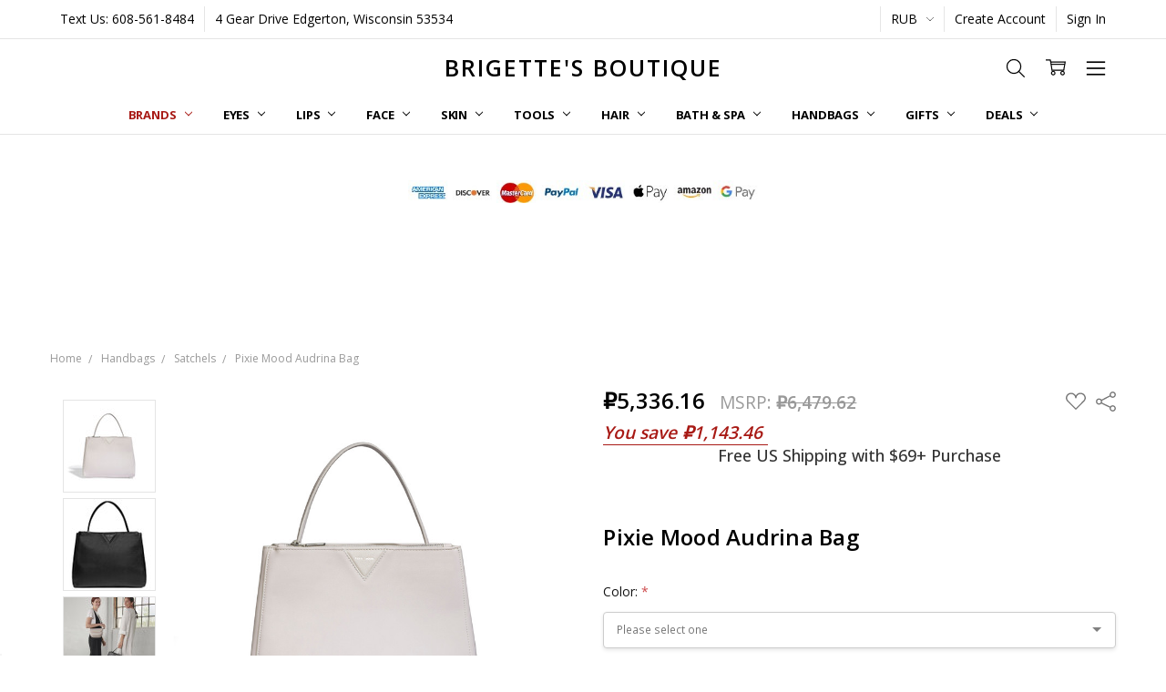

--- FILE ---
content_type: text/html; charset=UTF-8
request_url: https://brigettesboutique.com/pixie-mood-audrina-bag/?setCurrencyId=19
body_size: 46140
content:
<!DOCTYPE html>
<html class="no-js" lang="en">
    <head>
        <title>Pixie Mood Audrina Bag - Brigettes Boutique</title>
        <link rel="dns-prefetch preconnect" href="https://cdn11.bigcommerce.com/s-dgbc5lzb0p" crossorigin><link rel="dns-prefetch preconnect" href="https://fonts.googleapis.com/" crossorigin><link rel="dns-prefetch preconnect" href="https://fonts.gstatic.com/" crossorigin>
        <meta property="product:price:amount" content="5336.16" /><meta property="product:price:currency" content="RUB" /><meta property="og:url" content="https://brigettesboutique.com/pixie-mood-audrina-bag/" /><meta property="og:site_name" content="Brigettes Boutique" /><meta name="keywords" content="cosmetics, makeup, hair care, handbags, purses, skincare, nail care"><meta name="description" content="This structured and elegant bag has enough room and pockets for the many things you want to bring with you.  Crafted with vegan nubuck leather to be cruelty-free."><link rel='canonical' href='https://brigettesboutique.com/pixie-mood-audrina-bag/' /><meta name='platform' content='bigcommerce.stencil' /><meta property="og:type" content="product" />
<meta property="og:title" content="Pixie Mood Audrina Bag" />
<meta property="og:description" content="This structured and elegant bag has enough room and pockets for the many things you want to bring with you.  Crafted with vegan nubuck leather to be cruelty-free." />
<meta property="og:image" content="https://cdn11.bigcommerce.com/s-dgbc5lzb0p/products/6774/images/27080/AudrinaCloud__70126.1716237718.500.750.jpg?c=2" />
<meta property="fb:admins" content="154576934608924" />
<meta property="og:availability" content="instock" />
<meta property="pinterest:richpins" content="enabled" />
        
         

        <link href="https://cdn11.bigcommerce.com/s-dgbc5lzb0p/product_images/faviconTEST2.jpg?t=1558034998" rel="shortcut icon">
        <meta name="viewport" content="width=device-width, initial-scale=1, maximum-scale=1">
        <script>
            // Change document class from no-js to js so we can detect this in css
            document.documentElement.className = document.documentElement.className.replace('no-js', 'js');
        </script>

        <script>
    function browserSupportsAllFeatures() {
        return window.Promise
            && window.fetch
            && window.URL
            && window.URLSearchParams
            && window.WeakMap
            // object-fit support
            && ('objectFit' in document.documentElement.style);
    }

    function loadScript(src) {
        var js = document.createElement('script');
        js.src = src;
        js.onerror = function () {
            console.error('Failed to load polyfill script ' + src);
        };
        document.head.appendChild(js);
    }

    if (!browserSupportsAllFeatures()) {
        loadScript('https://cdn11.bigcommerce.com/s-dgbc5lzb0p/stencil/8d32df20-45f1-013c-f041-6ed142f73b8b/e/e3abc600-db2c-013d-9eed-22ddfede702a/dist/theme-bundle.polyfills.js');
    }
</script>        <script>window.consentManagerTranslations = `{"locale":"en","locales":{"consent_manager.data_collection_warning":"en","consent_manager.accept_all_cookies":"en","consent_manager.gdpr_settings":"en","consent_manager.data_collection_preferences":"en","consent_manager.manage_data_collection_preferences":"en","consent_manager.use_data_by_cookies":"en","consent_manager.data_categories_table":"en","consent_manager.allow":"en","consent_manager.accept":"en","consent_manager.deny":"en","consent_manager.dismiss":"en","consent_manager.reject_all":"en","consent_manager.category":"en","consent_manager.purpose":"en","consent_manager.functional_category":"en","consent_manager.functional_purpose":"en","consent_manager.analytics_category":"en","consent_manager.analytics_purpose":"en","consent_manager.targeting_category":"en","consent_manager.advertising_category":"en","consent_manager.advertising_purpose":"en","consent_manager.essential_category":"en","consent_manager.esential_purpose":"en","consent_manager.yes":"en","consent_manager.no":"en","consent_manager.not_available":"en","consent_manager.cancel":"en","consent_manager.save":"en","consent_manager.back_to_preferences":"en","consent_manager.close_without_changes":"en","consent_manager.unsaved_changes":"en","consent_manager.by_using":"en","consent_manager.agree_on_data_collection":"en","consent_manager.change_preferences":"en","consent_manager.cancel_dialog_title":"en","consent_manager.privacy_policy":"en","consent_manager.allow_category_tracking":"en","consent_manager.disallow_category_tracking":"en"},"translations":{"consent_manager.data_collection_warning":"We use cookies (and other similar technologies) to collect data to improve your shopping experience.","consent_manager.accept_all_cookies":"Accept All Cookies","consent_manager.gdpr_settings":"Settings","consent_manager.data_collection_preferences":"Website Data Collection Preferences","consent_manager.manage_data_collection_preferences":"Manage Website Data Collection Preferences","consent_manager.use_data_by_cookies":" uses data collected by cookies and JavaScript libraries to improve your shopping experience.","consent_manager.data_categories_table":"The table below outlines how we use this data by category. To opt out of a category of data collection, select 'No' and save your preferences.","consent_manager.allow":"Allow","consent_manager.accept":"Accept","consent_manager.deny":"Deny","consent_manager.dismiss":"Dismiss","consent_manager.reject_all":"Reject all","consent_manager.category":"Category","consent_manager.purpose":"Purpose","consent_manager.functional_category":"Functional","consent_manager.functional_purpose":"Enables enhanced functionality, such as videos and live chat. If you do not allow these, then some or all of these functions may not work properly.","consent_manager.analytics_category":"Analytics","consent_manager.analytics_purpose":"Provide statistical information on site usage, e.g., web analytics so we can improve this website over time.","consent_manager.targeting_category":"Targeting","consent_manager.advertising_category":"Advertising","consent_manager.advertising_purpose":"Used to create profiles or personalize content to enhance your shopping experience.","consent_manager.essential_category":"Essential","consent_manager.esential_purpose":"Essential for the site and any requested services to work, but do not perform any additional or secondary function.","consent_manager.yes":"Yes","consent_manager.no":"No","consent_manager.not_available":"N/A","consent_manager.cancel":"Cancel","consent_manager.save":"Save","consent_manager.back_to_preferences":"Back to Preferences","consent_manager.close_without_changes":"You have unsaved changes to your data collection preferences. Are you sure you want to close without saving?","consent_manager.unsaved_changes":"You have unsaved changes","consent_manager.by_using":"By using our website, you're agreeing to our","consent_manager.agree_on_data_collection":"By using our website, you're agreeing to the collection of data as described in our ","consent_manager.change_preferences":"You can change your preferences at any time","consent_manager.cancel_dialog_title":"Are you sure you want to cancel?","consent_manager.privacy_policy":"Privacy Policy","consent_manager.allow_category_tracking":"Allow [CATEGORY_NAME] tracking","consent_manager.disallow_category_tracking":"Disallow [CATEGORY_NAME] tracking"}}`;</script>

        <script>
            window.lazySizesConfig = window.lazySizesConfig || {};
            window.lazySizesConfig.loadMode = 1;
        </script>
        <script async src="https://cdn11.bigcommerce.com/s-dgbc5lzb0p/stencil/8d32df20-45f1-013c-f041-6ed142f73b8b/e/e3abc600-db2c-013d-9eed-22ddfede702a/dist/theme-bundle.head_async.js"></script>

        <link href="https://fonts.googleapis.com/css?family=Open+Sans:600,400,700,500,300&display=block" rel="stylesheet">
        <script async src="https://cdn11.bigcommerce.com/s-dgbc5lzb0p/stencil/8d32df20-45f1-013c-f041-6ed142f73b8b/e/e3abc600-db2c-013d-9eed-22ddfede702a/dist/theme-bundle.font.js"></script>

            <link data-stencil-stylesheet href="https://cdn11.bigcommerce.com/s-dgbc5lzb0p/stencil/8d32df20-45f1-013c-f041-6ed142f73b8b/e/e3abc600-db2c-013d-9eed-22ddfede702a/css/theme-7adb2830-d6bd-013e-65a9-6e771e833a19.css" rel="stylesheet">


         

        <!-- Start Tracking Code for analytics_facebook -->

<script>
!function(f,b,e,v,n,t,s){if(f.fbq)return;n=f.fbq=function(){n.callMethod?n.callMethod.apply(n,arguments):n.queue.push(arguments)};if(!f._fbq)f._fbq=n;n.push=n;n.loaded=!0;n.version='2.0';n.queue=[];t=b.createElement(e);t.async=!0;t.src=v;s=b.getElementsByTagName(e)[0];s.parentNode.insertBefore(t,s)}(window,document,'script','https://connect.facebook.net/en_US/fbevents.js');

fbq('set', 'autoConfig', 'false', '845334714708355');
fbq('dataProcessingOptions', ['LDU'], 0, 0);
fbq('init', '845334714708355', {"external_id":"aaab00c5-fa9e-403b-8baf-08686d4088d3"});
fbq('set', 'agent', 'bigcommerce', '845334714708355');

function trackEvents() {
    var pathName = window.location.pathname;

    fbq('track', 'PageView', {}, "");

    // Search events start -- only fire if the shopper lands on the /search.php page
    if (pathName.indexOf('/search.php') === 0 && getUrlParameter('search_query')) {
        fbq('track', 'Search', {
            content_type: 'product_group',
            content_ids: [],
            search_string: getUrlParameter('search_query')
        });
    }
    // Search events end

    // Wishlist events start -- only fire if the shopper attempts to add an item to their wishlist
    if (pathName.indexOf('/wishlist.php') === 0 && getUrlParameter('added_product_id')) {
        fbq('track', 'AddToWishlist', {
            content_type: 'product_group',
            content_ids: []
        });
    }
    // Wishlist events end

    // Lead events start -- only fire if the shopper subscribes to newsletter
    if (pathName.indexOf('/subscribe.php') === 0 && getUrlParameter('result') === 'success') {
        fbq('track', 'Lead', {});
    }
    // Lead events end

    // Registration events start -- only fire if the shopper registers an account
    if (pathName.indexOf('/login.php') === 0 && getUrlParameter('action') === 'account_created') {
        fbq('track', 'CompleteRegistration', {}, "");
    }
    // Registration events end

    

    function getUrlParameter(name) {
        var cleanName = name.replace(/[\[]/, '\[').replace(/[\]]/, '\]');
        var regex = new RegExp('[\?&]' + cleanName + '=([^&#]*)');
        var results = regex.exec(window.location.search);
        return results === null ? '' : decodeURIComponent(results[1].replace(/\+/g, ' '));
    }
}

if (window.addEventListener) {
    window.addEventListener("load", trackEvents, false)
}
</script>
<noscript><img height="1" width="1" style="display:none" alt="null" src="https://www.facebook.com/tr?id=845334714708355&ev=PageView&noscript=1&a=plbigcommerce1.2&eid="/></noscript>

<!-- End Tracking Code for analytics_facebook -->

<!-- Start Tracking Code for analytics_googleanalytics -->

<script>
    (function(i,s,o,g,r,a,m){i['GoogleAnalyticsObject']=r;i[r]=i[r]||function(){
    (i[r].q=i[r].q||[]).push(arguments)},i[r].l=1*new Date();a=s.createElement(o),
    m=s.getElementsByTagName(o)[0];a.async=1;a.src=g;m.parentNode.insertBefore(a,m)
    })(window,document,'script','//www.google-analytics.com/analytics.js','ga');

    ga('create', 'UA-43023223-1', 'brigettesboutique.com');
    ga('send', 'pageview');
    ga('require', 'ecommerce', 'ecommerce.js');

    function trackEcommerce() {
    this._addTrans = addTrans;
    this._addItem = addItems;
    this._trackTrans = trackTrans;
    }
    function addTrans(orderID,store,total,tax,shipping,city,state,country) {
    ga('ecommerce:addTransaction', {
        'id': orderID,
        'affiliation': store,
        'revenue': total,
        'tax': tax,
        'shipping': shipping,
        'city': city,
        'state': state,
        'country': country
    });
    }
    function addItems(orderID,sku,product,variation,price,qty) {
    ga('ecommerce:addItem', {
        'id': orderID,
        'sku': sku,
        'name': product,
        'category': variation,
        'price': price,
        'quantity': qty
    });
    }
    function trackTrans() {
        ga('ecommerce:send');
    }
    var pageTracker = new trackEcommerce();
</script>

<!-- Global site tag (gtag.js) - Google Ads: 999009345 -->
<script async src="https://www.googletagmanager.com/gtag/js?id=AW-999009345"></script>
<script>
  window.dataLayer = window.dataLayer || [];
  function gtag(){dataLayer.push(arguments);}
  gtag('js', new Date());

  gtag('config', 'AW-999009345');
</script>

<script>(function(w,d,t,r,u){var f,n,i;w[u]=w[u]||[],f=function(){var o={ti:"11004182"};o.q=w[u],w[u]=new UET(o),w[u].push("pageLoad")},n=d.createElement(t),n.src=r,n.async=1,n.onload=n.onreadystatechange=function(){var s=this.readyState;s&&s!=="loaded"&&s!=="complete"||(f(),n.onload=n.onreadystatechange=null)},i=d.getElementsByTagName(t)[0],i.parentNode.insertBefore(n,i)})(window,document,"script","//bat.bing.com/bat.js","uetq");</script>
<meta name="google-site-verification" content="zb-9DaLfRWHG-abi8uWp7M35Ds_LwPMN2HPp37lFvpw" />


<meta name="msvalidate.01" content="D72902AC446867A04F484AE4DE970879" />

<script type="text/javascript">
    // SOUNDEST-V5-1
    // Do not remove these comments, they are super important!
    window.SOUNDEST = window.SOUNDEST || {};
    SOUNDEST.shopID = "dgbc5lzb0p";
    SOUNDEST.shopType = "bigcommerce";
    SOUNDEST.eventsHost = "https://events.soundestlink.com/";
    (function(e,n,a){try{if(e.length>0&&n.length>0&&a.length>0){var t=!0,o=null,d=[],r=function(){if(!t&&d.length>0){for(var o=0;o<d.length;o++){var r=document.createElement("img"),i=["timestamp="+(new Date).getTime(),"shopBaseURL="+window.location.protocol+"//"+window.location.hostname+"/","shopID="+e,"shopType="+n,"orderID="+d[o],"source=ga"];r.src=a+"events/saveNewsletterOrder/?"+i.join("&"),document.body.appendChild(r)}d=[]}};if(void 0!==window.pageTracker){var i=window.pageTracker._addTrans,c=window.pageTracker._addItem,s=window.pageTracker._trackTrans;window.pageTracker._addTrans=function(e){o=e,i.apply(this,arguments)},window.pageTracker._addItem=function(e){o=e,c.apply(this,arguments)},window.pageTracker._trackTrans=function(){void 0!==o&&null!==o&&-1===d.indexOf(o)&&d.push(o),o=null,r(),s.apply(this,arguments)}}else window.pageTracker={_addTrans:function(e){o=e},_addItem:function(e){o=e},_trackTrans:function(){void 0!==o&&null!==o&&-1===d.indexOf(o)&&d.push(o),o=null,r()}};"loading"!==document.readyState?(t=!1,r()):document.addEventListener?document.addEventListener("DOMContentLoaded",function(){t=!1,r()}):document.attachEvent("onreadystatechange",function(){"loading"!==document.readyState&&(t=!1,r())})}}catch(n){}})(SOUNDEST.shopID,SOUNDEST.shopType,SOUNDEST.eventsHost);
</script>


<!-- End Tracking Code for analytics_googleanalytics -->

<!-- Start Tracking Code for analytics_googleanalytics4 -->

<script data-cfasync="false" src="https://cdn11.bigcommerce.com/shared/js/google_analytics4_bodl_subscribers-358423becf5d870b8b603a81de597c10f6bc7699.js" integrity="sha256-gtOfJ3Avc1pEE/hx6SKj/96cca7JvfqllWA9FTQJyfI=" crossorigin="anonymous"></script>
<script data-cfasync="false">
  (function () {
    window.dataLayer = window.dataLayer || [];

    function gtag(){
        dataLayer.push(arguments);
    }

    function initGA4(event) {
         function setupGtag() {
            function configureGtag() {
                gtag('js', new Date());
                gtag('set', 'developer_id.dMjk3Nj', true);
                gtag('config', 'G-9KQXSRES2Q');
            }

            var script = document.createElement('script');

            script.src = 'https://www.googletagmanager.com/gtag/js?id=G-9KQXSRES2Q';
            script.async = true;
            script.onload = configureGtag;

            document.head.appendChild(script);
        }

        setupGtag();

        if (typeof subscribeOnBodlEvents === 'function') {
            subscribeOnBodlEvents('G-9KQXSRES2Q', false);
        }

        window.removeEventListener(event.type, initGA4);
    }

    

    var eventName = document.readyState === 'complete' ? 'consentScriptsLoaded' : 'DOMContentLoaded';
    window.addEventListener(eventName, initGA4, false);
  })()
</script>

<!-- End Tracking Code for analytics_googleanalytics4 -->

<!-- Start Tracking Code for analytics_siteverification -->

<meta name="facebook-domain-verification" content="4v5bqx9sj4jjt73u4vkbklqcs9xb4y" />
<meta name="google-site-verification" content="s1Urt1Qy_4a1lIH7WCLUJG91TsIWSf2k8tUut_G2y5g" />

<!-- End Tracking Code for analytics_siteverification -->


<script type="text/javascript" src="https://checkout-sdk.bigcommerce.com/v1/loader.js" defer ></script>
<script src="https://www.google.com/recaptcha/api.js" async defer></script>
<script type="text/javascript">
var BCData = {"product_attributes":{"sku":null,"upc":null,"mpn":null,"gtin":null,"weight":null,"base":false,"image":null,"price":{"without_tax":{"formatted":"\u20bd5,336.16","value":5336.16,"currency":"RUB"},"tax_label":"Tax","rrp_without_tax":{"formatted":"\u20bd6,479.62","value":6479.62,"currency":"RUB"},"saved":{"formatted":"\u20bd1,143.46","value":1143.46,"currency":"RUB"}},"out_of_stock_behavior":"label_option","out_of_stock_message":"Out of stock","available_modifier_values":[],"available_variant_values":[1246,1415,1417],"in_stock_attributes":[1246,1415,1417],"selected_attributes":[],"stock":null,"instock":true,"stock_message":null,"purchasable":true,"purchasing_message":null,"call_for_price_message":null}};
</script>
<script src="https://appdevelopergroup.co/apps/bc_smartbar/js/smartbar.js?shop=7d827143f51fda5139d15cef9b868b43"></script><script src="https://appdevelopergroup.co/apps/bc_smartbar/js/smartbar.js?shop=7d827143f51fda5139d15cef9b868b43"></script>
<!-- TikTok Pixel Code Start: Initialization Script & Page Event -->
<script>
!function (w, d, t) {
  w.TiktokAnalyticsObject=t;var ttq=w[t]=w[t]||[];ttq.methods=["page","track","identify","instances","debug","on","off","once","ready","alias","group","enableCookie","disableCookie"],ttq.setAndDefer=function(t,e){t[e]=function(){t.push([e].concat(Array.prototype.slice.call(arguments,0)))}};for(var i=0;i<ttq.methods.length;i++)ttq.setAndDefer(ttq,ttq.methods[i]);ttq.instance=function(t){for(var e=ttq._i[t]||[],n=0;n<ttq.methods.length;n++)ttq.setAndDefer(e,ttq.methods[n]);return e},ttq.load=function(e,n){var i="https://analytics.tiktok.com/i18n/pixel/events.js";ttq._i=ttq._i||{},ttq._i[e]=[],ttq._i[e]._u=i,ttq._t=ttq._t||{},ttq._t[e]=+new Date,ttq._o=ttq._o||{},ttq._o[e]=n||{},ttq._partner=ttq._partner||"BigCommerce";var o=document.createElement("script");o.type="text/javascript",o.async=!0,o.src=i+"?sdkid="+e+"&lib="+t;var a=document.getElementsByTagName("script")[0];a.parentNode.insertBefore(o,a)};

  ttq.load('CKCOVURC77UBVFV0RASG');
  ttq.page();
}(window, document, 'ttq');

if (typeof BODL === 'undefined') {
  // https://developer.bigcommerce.com/theme-objects/breadcrumbs
  
  // https://developer.bigcommerce.com/theme-objects/brand
  
  // https://developer.bigcommerce.com/theme-objects/category
  
  
  // https://developer.bigcommerce.com/theme-objects/product
  
  
  
  
  
  
  
  // https://developer.bigcommerce.com/theme-objects/products
  
  // https://developer.bigcommerce.com/theme-objects/product_results
  
  // https://developer.bigcommerce.com/theme-objects/order
  
  // https://developer.bigcommerce.com/theme-objects/wishlist
  
  // https://developer.bigcommerce.com/theme-objects/wishlist
  
  // https://developer.bigcommerce.com/theme-objects/cart
  // (Fetching selective cart data to prevent additional payment button object html from causing JS parse error)
  
  
  // https://developer.bigcommerce.com/theme-objects/customer
  var BODL = JSON.parse("{\"breadcrumbs\":[{\"url\":\"https://brigettesboutique.com/\",\"name\":\"Home\"},{\"url\":\"https://brigettesboutique.com/handbags/\",\"name\":\"Handbags\"},{\"url\":\"https://brigettesboutique.com/handbags/satchels/\",\"name\":\"Satchels\"},{\"url\":\"https://brigettesboutique.com/pixie-mood-audrina-bag/\",\"name\":\"Pixie Mood Audrina Bag\"}],\"productId\":6774,\"skuId\":null,\"productTitle\":\"Pixie Mood Audrina Bag\",\"productCurrencyWithoutTax\":\"RUB\",\"productPriceWithoutTax\":5336.16,\"products\":[],\"phone\":null,\"email\":null}");

  if (BODL.categoryName) {
    BODL.category = {
      name: BODL.categoryName,
      products: BODL.categoryProducts,
    }
  }

  if (BODL.productTitle) {
    BODL.product = {
      id: BODL.productId,
      title: BODL.productTitle,
      price: {
        without_tax: {
          currency: BODL.productCurrency,
          value: BODL.productPrice,
        },
      },
    }
  }
}

BODL.getCartItemContentId = (item) => {
  switch(item.type) {
    case 'GiftCertificate':
      return item.type;
      break;
    default:
      return item.product_id;
  }
}

BODL.getQueryParamValue = function (name) {
  var cleanName = name.replace(/[\[]/, '\[').replace(/[\]]/, '\]');
  var regex = new RegExp('[\?&]' + cleanName + '=([^&#]*)');
  var results = regex.exec(window.location.search);
  return results === null ? '' : decodeURIComponent(results[1].replace(/\+/g, ' '));
}

// Advanced Matching
  var phoneNumber = ''
  var email = ''
  if (BODL.phone) {
    var phoneNumber = BODL.phone;
    if (BODL.phone.indexOf('+') === -1) {
   // No country code, so default to US code
        phoneNumber = `+1${phoneNumber}`;  
    }
  }

  if (BODL.email) {
    var email = BODL.email
  }
  
  ttq.instance('CKCOVURC77UBVFV0RASG').identify({
    email: email,
    phone_number: phoneNumber})
</script>
<!-- TikTok Pixel Code End: Initialization Script & Page Event -->

<!-- TikTok Pixel Code Start: View Product Content -->
<script>
if (BODL.product) {
  // Advanced Matching
  var phoneNumber = ''
  var email = ''
  if (BODL.phone) {
    var phoneNumber = BODL.phone;
    if (BODL.phone.indexOf('+') === -1) {
   // No country code, so default to US code
        phoneNumber = `+1${phoneNumber}`;  
    }
  }

  if (BODL.email) {
    var email = BODL.email
  }
  
  ttq.instance('CKCOVURC77UBVFV0RASG').identify({
    email: email,
    phone_number: phoneNumber})
  var productPrice = 0
  var productCurrency = ""
  if (BODL.productCurrencyWithoutTax && BODL.productCurrencyWithoutTax !== "") {
    productPrice = BODL.productPriceWithoutTax
    productCurrency = BODL.productCurrencyWithoutTax
  }
  if (BODL.productCurrencyWithTax && BODL.productCurrencyWithTax !== "") {
    productPrice = BODL.productPriceWithTax
    productCurrency = BODL.productCurrencyWithTax
  }
  //default contentId to productId if sku_id is not found on product 
  var contentID = BODL.productId
  if (BODL.skuId && BODL.skuId !== "") {
    contentID = BODL.skuId
  }
  ttq.instance('CKCOVURC77UBVFV0RASG').track('ViewContent', {
    content_id: contentID,
    content_category: BODL.breadcrumbs[1] ? BODL.breadcrumbs[1].name : '',
    content_name: BODL.product.title,
    content_type: "product_group",
    currency: productCurrency,
    price: productPrice,
    value: productPrice,
  });
}
</script>
<!-- TikTok Pixel Code End: View Product Content -->

<!-- TikTok Pixel Code Start: View Category Content -->
<script>
if (BODL.category) {
  // Advanced Matching
  var phoneNumber = ''
  var email = ''
  if (BODL.phone) {
    var phoneNumber = BODL.phone;
    if (BODL.phone.indexOf('+') === -1) {
    // No country code, so default to US code
        phoneNumber = `+1${phoneNumber}`;  
    }
  }
    
  if (BODL.email) {
    var email = BODL.email
  }
  
  ttq.instance('CKCOVURC77UBVFV0RASG').identify({
    email: email,
    phone_number: phoneNumber})
  ttq.instance('CKCOVURC77UBVFV0RASG').track('ViewContent', {
    contents: BODL.category.products.map((p) => ({
      content_id: p.id,
      content_category: BODL.category.name,
      content_name: p.name,
      content_type: "product_group"
    }))
  });
}
</script>
<!-- TikTok Pixel Code End: View Category Content -->

<!-- TikTok Pixel Code Start: Add to Wishlist -->
<script>
// This only sends one wishlist product: the one that was just added based on the 'added_product_id' param in the url
if (BODL.wishlist) {
  var productPrice = 0
  var productCurrency = ""
  if (BODL.productCurrencyWithoutTax && BODL.productCurrencyWithoutTax !== "") {
    productPrice = BODL.productPriceWithoutTax
    productCurrency = BODL.productCurrencyWithoutTax
  }
  if (BODL.productCurrencyWithTax && BODL.productCurrencyWithTax !== "") {
    productPrice = BODL.productPriceWithTax
    productCurrency = BODL.productCurrencyWithTax
  }

  var addedWishlistItem = BODL.wishlist.items.filter((i) => i.product_id === parseInt(BODL.getQueryParamValue('added_product_id'))).map((p) => ({
    var contentId = p.product_id
    if (p.sku && p.sku !== "") {
        contentId = p.sku
    }
    content_id: contentId,
    // Commenting out as category data doesn't exist on wishlist items
    // content_category: p.does_not_exist, 
    content_name: p.name,
    content_type: "product_group",
    currency: productCurrency,
    price: productPrice,
    value: productPrice,
  }));
  
  // Advanced Matching
  var phoneNumber = ''
  var email = ''
  if (BODL.phone) {
    var phoneNumber = BODL.phone;
    if (BODL.phone.indexOf('+') === -1) {
   // No country code, so default to US code
        phoneNumber = `+1${phoneNumber}`;  
    }
  }

  if (BODL.email) {
    var email = BODL.email
  }
  
  ttq.instance('CKCOVURC77UBVFV0RASG').identify({
    email: email,
    phone_number: phoneNumber})
  
  ttq.instance('CKCOVURC77UBVFV0RASG').track('AddToWishlist', addedWishlistItem[0]);
}
</script>
<!-- TikTok Pixel Code End: Add to Wishlist -->

<!-- TikTok Pixel Code Start: Subscribe to Newsletter -->
<script>
if (window.location.pathname.indexOf('/subscribe.php') === 0 && BODL.getQueryParamValue('result') === 'success') {
  // Advanced Matching
  var phoneNumber = ''
  var email = ''
  if (BODL.phone) {
    var phoneNumber = BODL.phone;
    if (BODL.phone.indexOf('+') === -1) {
   // No country code, so default to US code
        phoneNumber = `+1${phoneNumber}`;  
    }
  }

  if (BODL.email) {
    var email = BODL.email
  }
  
  ttq.instance('CKCOVURC77UBVFV0RASG').identify({
    email: email,
    phone_number: phoneNumber})

  ttq.instance('CKCOVURC77UBVFV0RASG').track('Subscribe');
}
</script>
<!-- TikTok Pixel Code End: Subscribe to Newsletter -->

<!-- TikTok Pixel Code Start: Search -->
<script>
if (BODL.search) {
  // Advanced Matching
  var phoneNumber = ''
  var email = ''
  if (BODL.phone) {
    var phoneNumber = BODL.phone;
    if (BODL.phone.indexOf('+') === -1) {
   // No country code, so default to US code
        phoneNumber = `+1${phoneNumber}`;  
    }
  }

  if (BODL.email) {
    var email = BODL.email
  }
  
  ttq.instance('CKCOVURC77UBVFV0RASG').identify({
    email: email,
    phone_number: phoneNumber})
  var productPrice = 0
  var productCurrency = ""
  if (BODL.productCurrencyWithoutTax && BODL.productCurrencyWithoutTax !== "") {
    productPrice = BODL.productPriceWithoutTax
    productCurrency = BODL.productCurrencyWithoutTax
  }
  if (BODL.productCurrencyWithTax && BODL.productCurrencyWithTax !== "") {
    productPrice = BODL.productPriceWithTax
    productCurrency = BODL.productCurrencyWithTax
  }

  ttq.instance('CKCOVURC77UBVFV0RASG').track('Search', {
    query: BODL.getQueryParamValue('search_query'),
    contents: BODL.search.products.map((p) => ({
      var contentId = p.id
      if (p.sku && p.sku !== "") {
        contentId = p.sku
      }
      content_id: contentId,
      // Products can be in multiple categories.
      // Commenting out as this might distort category reports if only the first one is used.
      // content_category: p.category[0], 
      content_name: p.name,
      content_type: "product_group",
      currency: productCurrency,
      price: productPrice,
      value: productPrice,
    }))
  });
}
</script>
<!-- TikTok Pixel Code End: Search -->

<!-- TikTok Pixel Code Start: Registration -->
<script>
if (window.location.pathname.indexOf('/login.php') === 0 && BODL.getQueryParamValue('action') === 'account_created') {
  // Advanced Matching
  var phoneNumber = ''
  var email = ''
  if (BODL.phone) {
    var phoneNumber = BODL.phone;
    if (BODL.phone.indexOf('+') === -1) {
   // No country code, so default to US code
        phoneNumber = `+1${phoneNumber}`;  
    }
  }

  if (BODL.email) {
    var email = BODL.email
  }
  
  ttq.instance('CKCOVURC77UBVFV0RASG').identify({
    email: email,
    phone_number: phoneNumber})
  
  ttq.instance('CKCOVURC77UBVFV0RASG').track('Registration');
}
</script>
<!-- TikTok Pixel Code End: Registration -->

 <script data-cfasync="false" src="https://microapps.bigcommerce.com/bodl-events/1.9.4/index.js" integrity="sha256-Y0tDj1qsyiKBRibKllwV0ZJ1aFlGYaHHGl/oUFoXJ7Y=" nonce="" crossorigin="anonymous"></script>
 <script data-cfasync="false" nonce="">

 (function() {
    function decodeBase64(base64) {
       const text = atob(base64);
       const length = text.length;
       const bytes = new Uint8Array(length);
       for (let i = 0; i < length; i++) {
          bytes[i] = text.charCodeAt(i);
       }
       const decoder = new TextDecoder();
       return decoder.decode(bytes);
    }
    window.bodl = JSON.parse(decodeBase64("[base64]"));
 })()

 </script>

<script nonce="">
(function () {
    var xmlHttp = new XMLHttpRequest();

    xmlHttp.open('POST', 'https://bes.gcp.data.bigcommerce.com/nobot');
    xmlHttp.setRequestHeader('Content-Type', 'application/json');
    xmlHttp.send('{"store_id":"999233219","timezone_offset":"-5.0","timestamp":"2026-01-29T01:30:06.39353200Z","visit_id":"3b03f9ca-d4c9-46b2-a4ba-35aee3518841","channel_id":1}');
})();
</script>

        

        <!-- snippet location htmlhead -->
    </head>
    <body class=" page-type-product
        theme-show-outstock-badge
        
        navigation-widgets
        ">    
        
        <!-- snippet location header -->
        <svg data-src="https://cdn11.bigcommerce.com/s-dgbc5lzb0p/stencil/8d32df20-45f1-013c-f041-6ed142f73b8b/e/e3abc600-db2c-013d-9eed-22ddfede702a/img/icon-sprite.svg" class="icons-svg-sprite"></svg>
        <!--  -->


        
<header class="header" role="banner">
    <!--
    <a class="mobileMenu-toggle" data-mobile-menu-toggle="menu">
        <span class="mobileMenu-toggleIcon">Toggle menu</span>
    </a>
    -->

    <div class="header-top">
        <div class="header-top-container">
            <ul class="header-top-list">
                                <li class="header-top-item header-top-item--phone"><a class="header-top-action" href="tel:608-561-8484">Text Us: 608-561-8484</a></li>
                
                <li class="header-top-item header-top-item--address"><a class="header-top-action">4 Gear Drive
Edgerton, Wisconsin 53534</a></li>

                <li class="header-top-item header-top-item--currency">
                    <a class="header-top-action header-top-action--currencySelector has-dropdown" href="#" data-dropdown="header-top-currencySelection" data-options="align:top" aria-controls="header-top-currencySelection" aria-expanded="false">RUB <i class="icon" aria-hidden="true"><svg><use xlink:href="#icon-chevron-down" /></svg></i></a>
                    <ul class="dropdown-menu" id="header-top-currencySelection" data-dropdown-content aria-hidden="true" tabindex="-1">
                        <li class="dropdown-menu-item">
                            <a href="https://brigettesboutique.com/pixie-mood-audrina-bag/?setCurrencyId=1"
                                data-currency-code="USD"
                                data-cart-currency-switch-url="https://brigettesboutique.com/cart/change-currency"
                                data-warning="Promotions and gift certificates that don&#x27;t apply to the new currency will be removed from your cart. Are you sure you want to continue?"
                            >
                                US Dollars
                            </a>
                        </li>
                        <li class="dropdown-menu-item">
                            <a href="https://brigettesboutique.com/pixie-mood-audrina-bag/?setCurrencyId=2"
                                data-currency-code="BRL"
                                data-cart-currency-switch-url="https://brigettesboutique.com/cart/change-currency"
                                data-warning="Promotions and gift certificates that don&#x27;t apply to the new currency will be removed from your cart. Are you sure you want to continue?"
                            >
                                Brazilian Real
                            </a>
                        </li>
                        <li class="dropdown-menu-item">
                            <a href="https://brigettesboutique.com/pixie-mood-audrina-bag/?setCurrencyId=3"
                                data-currency-code="AUD"
                                data-cart-currency-switch-url="https://brigettesboutique.com/cart/change-currency"
                                data-warning="Promotions and gift certificates that don&#x27;t apply to the new currency will be removed from your cart. Are you sure you want to continue?"
                            >
                                Australian Dollar
                            </a>
                        </li>
                        <li class="dropdown-menu-item">
                            <a href="https://brigettesboutique.com/pixie-mood-audrina-bag/?setCurrencyId=4"
                                data-currency-code="CAD"
                                data-cart-currency-switch-url="https://brigettesboutique.com/cart/change-currency"
                                data-warning="Promotions and gift certificates that don&#x27;t apply to the new currency will be removed from your cart. Are you sure you want to continue?"
                            >
                                Canadian Dollar
                            </a>
                        </li>
                        <li class="dropdown-menu-item">
                            <a href="https://brigettesboutique.com/pixie-mood-audrina-bag/?setCurrencyId=5"
                                data-currency-code="GBP"
                                data-cart-currency-switch-url="https://brigettesboutique.com/cart/change-currency"
                                data-warning="Promotions and gift certificates that don&#x27;t apply to the new currency will be removed from your cart. Are you sure you want to continue?"
                            >
                                British Pound
                            </a>
                        </li>
                        <li class="dropdown-menu-item">
                            <a href="https://brigettesboutique.com/pixie-mood-audrina-bag/?setCurrencyId=6"
                                data-currency-code="EUR"
                                data-cart-currency-switch-url="https://brigettesboutique.com/cart/change-currency"
                                data-warning="Promotions and gift certificates that don&#x27;t apply to the new currency will be removed from your cart. Are you sure you want to continue?"
                            >
                                Euro
                            </a>
                        </li>
                        <li class="dropdown-menu-item">
                            <a href="https://brigettesboutique.com/pixie-mood-audrina-bag/?setCurrencyId=7"
                                data-currency-code="AED"
                                data-cart-currency-switch-url="https://brigettesboutique.com/cart/change-currency"
                                data-warning="Promotions and gift certificates that don&#x27;t apply to the new currency will be removed from your cart. Are you sure you want to continue?"
                            >
                                United Arab Emirates
                            </a>
                        </li>
                        <li class="dropdown-menu-item">
                            <a href="https://brigettesboutique.com/pixie-mood-audrina-bag/?setCurrencyId=8"
                                data-currency-code="ILS"
                                data-cart-currency-switch-url="https://brigettesboutique.com/cart/change-currency"
                                data-warning="Promotions and gift certificates that don&#x27;t apply to the new currency will be removed from your cart. Are you sure you want to continue?"
                            >
                                Israeli
                            </a>
                        </li>
                        <li class="dropdown-menu-item">
                            <a href="https://brigettesboutique.com/pixie-mood-audrina-bag/?setCurrencyId=9"
                                data-currency-code="JPY"
                                data-cart-currency-switch-url="https://brigettesboutique.com/cart/change-currency"
                                data-warning="Promotions and gift certificates that don&#x27;t apply to the new currency will be removed from your cart. Are you sure you want to continue?"
                            >
                                Japanese Yen
                            </a>
                        </li>
                        <li class="dropdown-menu-item">
                            <a href="https://brigettesboutique.com/pixie-mood-audrina-bag/?setCurrencyId=10"
                                data-currency-code="NOK"
                                data-cart-currency-switch-url="https://brigettesboutique.com/cart/change-currency"
                                data-warning="Promotions and gift certificates that don&#x27;t apply to the new currency will be removed from your cart. Are you sure you want to continue?"
                            >
                                Norwegian Krone
                            </a>
                        </li>
                        <li class="dropdown-menu-item">
                            <a href="https://brigettesboutique.com/pixie-mood-audrina-bag/?setCurrencyId=11"
                                data-currency-code="NZD"
                                data-cart-currency-switch-url="https://brigettesboutique.com/cart/change-currency"
                                data-warning="Promotions and gift certificates that don&#x27;t apply to the new currency will be removed from your cart. Are you sure you want to continue?"
                            >
                                New Zealand Dollar
                            </a>
                        </li>
                        <li class="dropdown-menu-item">
                            <a href="https://brigettesboutique.com/pixie-mood-audrina-bag/?setCurrencyId=12"
                                data-currency-code="SAR"
                                data-cart-currency-switch-url="https://brigettesboutique.com/cart/change-currency"
                                data-warning="Promotions and gift certificates that don&#x27;t apply to the new currency will be removed from your cart. Are you sure you want to continue?"
                            >
                                Saudi Riyan
                            </a>
                        </li>
                        <li class="dropdown-menu-item">
                            <a href="https://brigettesboutique.com/pixie-mood-audrina-bag/?setCurrencyId=13"
                                data-currency-code="CNY"
                                data-cart-currency-switch-url="https://brigettesboutique.com/cart/change-currency"
                                data-warning="Promotions and gift certificates that don&#x27;t apply to the new currency will be removed from your cart. Are you sure you want to continue?"
                            >
                                Chinese Yuan
                            </a>
                        </li>
                        <li class="dropdown-menu-item">
                            <a href="https://brigettesboutique.com/pixie-mood-audrina-bag/?setCurrencyId=14"
                                data-currency-code="KWD"
                                data-cart-currency-switch-url="https://brigettesboutique.com/cart/change-currency"
                                data-warning="Promotions and gift certificates that don&#x27;t apply to the new currency will be removed from your cart. Are you sure you want to continue?"
                            >
                                Kuwaiti Dinar
                            </a>
                        </li>
                        <li class="dropdown-menu-item">
                            <a href="https://brigettesboutique.com/pixie-mood-audrina-bag/?setCurrencyId=15"
                                data-currency-code="EGP"
                                data-cart-currency-switch-url="https://brigettesboutique.com/cart/change-currency"
                                data-warning="Promotions and gift certificates that don&#x27;t apply to the new currency will be removed from your cart. Are you sure you want to continue?"
                            >
                                Egyptian Pound
                            </a>
                        </li>
                        <li class="dropdown-menu-item">
                            <a href="https://brigettesboutique.com/pixie-mood-audrina-bag/?setCurrencyId=16"
                                data-currency-code="CHF"
                                data-cart-currency-switch-url="https://brigettesboutique.com/cart/change-currency"
                                data-warning="Promotions and gift certificates that don&#x27;t apply to the new currency will be removed from your cart. Are you sure you want to continue?"
                            >
                                Swiss Franc
                            </a>
                        </li>
                        <li class="dropdown-menu-item">
                            <a href="https://brigettesboutique.com/pixie-mood-audrina-bag/?setCurrencyId=17"
                                data-currency-code="HKD"
                                data-cart-currency-switch-url="https://brigettesboutique.com/cart/change-currency"
                                data-warning="Promotions and gift certificates that don&#x27;t apply to the new currency will be removed from your cart. Are you sure you want to continue?"
                            >
                                Hong Kong Dollar
                            </a>
                        </li>
                        <li class="dropdown-menu-item">
                            <a href="https://brigettesboutique.com/pixie-mood-audrina-bag/?setCurrencyId=19"
                                data-currency-code="RUB"
                                data-cart-currency-switch-url="https://brigettesboutique.com/cart/change-currency"
                                data-warning="Promotions and gift certificates that don&#x27;t apply to the new currency will be removed from your cart. Are you sure you want to continue?"
                            >
                                <strong>Russian Ruble</strong>
                            </a>
                        </li>
                        <li class="dropdown-menu-item">
                            <a href="https://brigettesboutique.com/pixie-mood-audrina-bag/?setCurrencyId=20"
                                data-currency-code="MXN"
                                data-cart-currency-switch-url="https://brigettesboutique.com/cart/change-currency"
                                data-warning="Promotions and gift certificates that don&#x27;t apply to the new currency will be removed from your cart. Are you sure you want to continue?"
                            >
                                Mexican Peso
                            </a>
                        </li>
                        <li class="dropdown-menu-item">
                            <a href="https://brigettesboutique.com/pixie-mood-audrina-bag/?setCurrencyId=21"
                                data-currency-code="OMR"
                                data-cart-currency-switch-url="https://brigettesboutique.com/cart/change-currency"
                                data-warning="Promotions and gift certificates that don&#x27;t apply to the new currency will be removed from your cart. Are you sure you want to continue?"
                            >
                                Omani Rial
                            </a>
                        </li>
                        <li class="dropdown-menu-item">
                            <a href="https://brigettesboutique.com/pixie-mood-audrina-bag/?setCurrencyId=22"
                                data-currency-code="QAR"
                                data-cart-currency-switch-url="https://brigettesboutique.com/cart/change-currency"
                                data-warning="Promotions and gift certificates that don&#x27;t apply to the new currency will be removed from your cart. Are you sure you want to continue?"
                            >
                                Qatari Rial
                            </a>
                        </li>
                        <li class="dropdown-menu-item">
                            <a href="https://brigettesboutique.com/pixie-mood-audrina-bag/?setCurrencyId=23"
                                data-currency-code="SEK"
                                data-cart-currency-switch-url="https://brigettesboutique.com/cart/change-currency"
                                data-warning="Promotions and gift certificates that don&#x27;t apply to the new currency will be removed from your cart. Are you sure you want to continue?"
                            >
                                Swedish Krona
                            </a>
                        </li>
                        <li class="dropdown-menu-item">
                            <a href="https://brigettesboutique.com/pixie-mood-audrina-bag/?setCurrencyId=24"
                                data-currency-code="SGD"
                                data-cart-currency-switch-url="https://brigettesboutique.com/cart/change-currency"
                                data-warning="Promotions and gift certificates that don&#x27;t apply to the new currency will be removed from your cart. Are you sure you want to continue?"
                            >
                                Singapore Dollar
                            </a>
                        </li>
                        <li class="dropdown-menu-item">
                            <a href="https://brigettesboutique.com/pixie-mood-audrina-bag/?setCurrencyId=25"
                                data-currency-code="DKK"
                                data-cart-currency-switch-url="https://brigettesboutique.com/cart/change-currency"
                                data-warning="Promotions and gift certificates that don&#x27;t apply to the new currency will be removed from your cart. Are you sure you want to continue?"
                            >
                                Danish Krone
                            </a>
                        </li>
                        <li class="dropdown-menu-item">
                            <a href="https://brigettesboutique.com/pixie-mood-audrina-bag/?setCurrencyId=26"
                                data-currency-code="AZN"
                                data-cart-currency-switch-url="https://brigettesboutique.com/cart/change-currency"
                                data-warning="Promotions and gift certificates that don&#x27;t apply to the new currency will be removed from your cart. Are you sure you want to continue?"
                            >
                                Azerbaijani Manat
                            </a>
                        </li>
                        <li class="dropdown-menu-item">
                            <a href="https://brigettesboutique.com/pixie-mood-audrina-bag/?setCurrencyId=27"
                                data-currency-code="BHD"
                                data-cart-currency-switch-url="https://brigettesboutique.com/cart/change-currency"
                                data-warning="Promotions and gift certificates that don&#x27;t apply to the new currency will be removed from your cart. Are you sure you want to continue?"
                            >
                                Bahraini Dinar
                            </a>
                        </li>
                        <li class="dropdown-menu-item">
                            <a href="https://brigettesboutique.com/pixie-mood-audrina-bag/?setCurrencyId=28"
                                data-currency-code="JOD"
                                data-cart-currency-switch-url="https://brigettesboutique.com/cart/change-currency"
                                data-warning="Promotions and gift certificates that don&#x27;t apply to the new currency will be removed from your cart. Are you sure you want to continue?"
                            >
                                Jordanian Dinar
                            </a>
                        </li>
                    </ul>
                </li>

                    <li class="header-top-item header-top-item--createAccount">
                        <a class="header-top-action" href="/login.php?action=create_account">Create Account</a>
                    </li>
                    <li class="header-top-item header-top-item--login">
                            <a class="header-top-action" data-collapsible="navUser-more-panel" data-group-collapsible="main">Sign In</a>
                    </li>
            </ul>
        </div>
    </div>

    <div class="header-main">
        <div class="header-main-container header-main-container--top">
                <div class="header-logo header-logo--top">
                    <a href="https://brigettesboutique.com/">
        <span class="header-logo-text">BRIGETTE&#x27;S BOUTIQUE</span>
</a>
                </div>

            <div class="navPages-container" id="menu" data-menu>
                <p class="navPages-container-heading"><span class="navPages-container-heading-ellipse">More</span></p>
                <a class="mobile-panel-close" data-mobile-menu-toggle="menu" href="#"><svg><use xlink:href="#icon-close" aria-hidden="true" /></svg></a>
                <nav class="navPages">
    <ul class="navPages-list navPages-list--main" id="navPages-main">
        <li class="navPages-item navPages-item--home">
            <a class="navPages-action" href="https://brigettesboutique.com/">Home</a>
        </li>
            <li class="navPages-item navPages-item--category">
                <a class="navPages-action has-subMenu activePage" href="https://brigettesboutique.com/brands/" data-collapsible="navPages-37"
>
    Brands <i class="icon navPages-action-moreIcon" aria-hidden="true"><svg><use xlink:href="#icon-chevron-down" /></svg></i>
</a>
<div class="navPage-subMenu" id="navPages-37" aria-hidden="true" tabindex="-1">
    <div data-content-region="navPages_37_left--global"></div>
    <ul class="navPage-subMenu-list">
        <li class="navPage-subMenu-item">
            <a class="navPage-subMenu-action navPages-action" href="https://brigettesboutique.com/brands/"><span class='navPage--viewAll'>All </span>Brands</a>
        </li>
            <li class="navPage-subMenu-item">
                <div data-content-region="navPages_46_top--global"></div>
                    <a
                        class="navPage-subMenu-action navPages-action has-subMenu"
                        href="https://brigettesboutique.com/brands/a/"
                        data-collapsible="navPages-46"
                        data-collapsible-disabled-breakpoint="medium"
                        data-collapsible-disabled-state="open"
                        data-collapsible-enabled-state="closed">
                        A <i class="icon navPages-action-moreIcon" aria-hidden="true"><svg><use xlink:href="#icon-chevron-down" /></svg></i>
                    </a>
                    <ul class="navPage-childList" id="navPages-46">
                        <li class="navPage-childList-item">
                            <a class="navPage-childList-action navPages-action" href="https://brigettesboutique.com/brands/a-b/2nd-love/">2nd Love</a>
                        </li>
                        <li class="navPage-childList-item">
                            <a class="navPage-childList-action navPages-action" href="https://brigettesboutique.com/brands/a-b/ambreesh/">Ambreesh</a>
                        </li>
                        <li class="navPage-childList-item">
                            <a class="navPage-childList-action navPages-action" href="https://brigettesboutique.com/brands/a/amika/">amika</a>
                        </li>
                        <li class="navPage-childList-item">
                            <a class="navPage-childList-action navPages-action" href="https://brigettesboutique.com/brands/a-b/annika-maya-1/">Annika Maya</a>
                        </li>
                    </ul>
                <div data-content-region="navPages_46_bottom--global"></div>
            </li>
            <li class="navPage-subMenu-item">
                <div data-content-region="navPages_481_top--global"></div>
                    <a
                        class="navPage-subMenu-action navPages-action has-subMenu"
                        href="https://brigettesboutique.com/brands/b/"
                        data-collapsible="navPages-481"
                        data-collapsible-disabled-breakpoint="medium"
                        data-collapsible-disabled-state="open"
                        data-collapsible-enabled-state="closed">
                        B <i class="icon navPages-action-moreIcon" aria-hidden="true"><svg><use xlink:href="#icon-chevron-down" /></svg></i>
                    </a>
                    <ul class="navPage-childList" id="navPages-481">
                        <li class="navPage-childList-item">
                            <a class="navPage-childList-action navPages-action" href="https://brigettesboutique.com/brands/a-b/bareminerals/">bareMinerals</a>
                        </li>
                        <li class="navPage-childList-item">
                            <a class="navPage-childList-action navPages-action" href="https://brigettesboutique.com/brands/b/bath-body-works/">Bath &amp; Body Works</a>
                        </li>
                        <li class="navPage-childList-item">
                            <a class="navPage-childList-action navPages-action" href="https://brigettesboutique.com/brands/a-b/beauty-treats/">Beauty Treats</a>
                        </li>
                        <li class="navPage-childList-item">
                            <a class="navPage-childList-action navPages-action" href="https://brigettesboutique.com/brands/a-b/bee-bella/">Bee Bella</a>
                        </li>
                        <li class="navPage-childList-item">
                            <a class="navPage-childList-action navPages-action" href="https://brigettesboutique.com/brands/a-b/benefit/">Benefit</a>
                        </li>
                        <li class="navPage-childList-item">
                            <a class="navPage-childList-action navPages-action" href="https://brigettesboutique.com/brands/a-b/bobbi-brown/">Bobbi Brown</a>
                        </li>
                        <li class="navPage-childList-item">
                            <a class="navPage-childList-action navPages-action" href="https://brigettesboutique.com/brands/a-b/bourjois/">Bourjois</a>
                        </li>
                        <li class="navPage-childList-item">
                            <a class="navPage-childList-action navPages-action" href="https://brigettesboutique.com/brands/a-b/brigettes-boutique/">Brigette&#x27;s Boutique</a>
                        </li>
                        <li class="navPage-childList-item">
                            <a class="navPage-childList-action navPages-action" href="https://brigettesboutique.com/brands/a-b/brushegg/">Brushegg</a>
                        </li>
                        <li class="navPage-childList-item">
                            <a class="navPage-childList-action navPages-action" href="https://brigettesboutique.com/brands/a-b/buxom/">Buxom</a>
                        </li>
                    </ul>
                <div data-content-region="navPages_481_bottom--global"></div>
            </li>
            <li class="navPage-subMenu-item">
                <div data-content-region="navPages_143_top--global"></div>
                    <a
                        class="navPage-subMenu-action navPages-action has-subMenu"
                        href="https://brigettesboutique.com/brands/c-d-1/"
                        data-collapsible="navPages-143"
                        data-collapsible-disabled-breakpoint="medium"
                        data-collapsible-disabled-state="open"
                        data-collapsible-enabled-state="closed">
                        C - D <i class="icon navPages-action-moreIcon" aria-hidden="true"><svg><use xlink:href="#icon-chevron-down" /></svg></i>
                    </a>
                    <ul class="navPage-childList" id="navPages-143">
                        <li class="navPage-childList-item">
                            <a class="navPage-childList-action navPages-action" href="https://brigettesboutique.com/brands/c-d/cala/">Cala</a>
                        </li>
                        <li class="navPage-childList-item">
                            <a class="navPage-childList-action navPages-action" href="https://brigettesboutique.com/brands/c-d/charlotte-tilbury/">Charlotte Tilbury</a>
                        </li>
                        <li class="navPage-childList-item">
                            <a class="navPage-childList-action navPages-action" href="https://brigettesboutique.com/brands/c-d/claudiag-collection/">ClaudiaG Collection</a>
                        </li>
                        <li class="navPage-childList-item">
                            <a class="navPage-childList-action navPages-action" href="https://brigettesboutique.com/brands/c-d/clinique/">Clinique</a>
                        </li>
                        <li class="navPage-childList-item">
                            <a class="navPage-childList-action navPages-action" href="https://brigettesboutique.com/brands/c-d/dermablend/">Dermablend</a>
                        </li>
                        <li class="navPage-childList-item">
                            <a class="navPage-childList-action navPages-action" href="https://brigettesboutique.com/brands/c-d/dior/">Dior</a>
                        </li>
                    </ul>
                <div data-content-region="navPages_143_bottom--global"></div>
            </li>
            <li class="navPage-subMenu-item">
                <div data-content-region="navPages_194_top--global"></div>
                    <a
                        class="navPage-subMenu-action navPages-action has-subMenu"
                        href="https://brigettesboutique.com/brands/e-j-1/"
                        data-collapsible="navPages-194"
                        data-collapsible-disabled-breakpoint="medium"
                        data-collapsible-disabled-state="open"
                        data-collapsible-enabled-state="closed">
                        E - F <i class="icon navPages-action-moreIcon" aria-hidden="true"><svg><use xlink:href="#icon-chevron-down" /></svg></i>
                    </a>
                    <ul class="navPage-childList" id="navPages-194">
                        <li class="navPage-childList-item">
                            <a class="navPage-childList-action navPages-action" href="https://brigettesboutique.com/brands/e-j/essence/">Essence</a>
                        </li>
                        <li class="navPage-childList-item">
                            <a class="navPage-childList-action navPages-action" href="https://brigettesboutique.com/brands/e-j/estee-lauder/">Estee Lauder</a>
                        </li>
                        <li class="navPage-childList-item">
                            <a class="navPage-childList-action navPages-action" href="https://brigettesboutique.com/brands/fenty-beauty/">Fenty Beauty</a>
                        </li>
                    </ul>
                <div data-content-region="navPages_194_bottom--global"></div>
            </li>
            <li class="navPage-subMenu-item">
                <div data-content-region="navPages_482_top--global"></div>
                    <a
                        class="navPage-subMenu-action navPages-action has-subMenu"
                        href="https://brigettesboutique.com/brands/g-j/"
                        data-collapsible="navPages-482"
                        data-collapsible-disabled-breakpoint="medium"
                        data-collapsible-disabled-state="open"
                        data-collapsible-enabled-state="closed">
                        G - J <i class="icon navPages-action-moreIcon" aria-hidden="true"><svg><use xlink:href="#icon-chevron-down" /></svg></i>
                    </a>
                    <ul class="navPage-childList" id="navPages-482">
                        <li class="navPage-childList-item">
                            <a class="navPage-childList-action navPages-action" href="https://brigettesboutique.com/brands/e-j/gerard-cosmetics/">Gerard Cosmetics</a>
                        </li>
                        <li class="navPage-childList-item">
                            <a class="navPage-childList-action navPages-action" href="https://brigettesboutique.com/brands/e-j/glamglow/">GlamGlow</a>
                        </li>
                        <li class="navPage-childList-item">
                            <a class="navPage-childList-action navPages-action" href="https://brigettesboutique.com/brands/e-j/giorgio-armani/">Giorgio Armani</a>
                        </li>
                        <li class="navPage-childList-item">
                            <a class="navPage-childList-action navPages-action" href="https://brigettesboutique.com/brands/g-j/gucci/">Gucci</a>
                        </li>
                        <li class="navPage-childList-item">
                            <a class="navPage-childList-action navPages-action" href="https://brigettesboutique.com/brands/e-j/guerlain/">Guerlain</a>
                        </li>
                        <li class="navPage-childList-item">
                            <a class="navPage-childList-action navPages-action" href="https://brigettesboutique.com/brands/g-j/gxve-by-gwen-stefani/">GXVE by Gwen Stefani</a>
                        </li>
                        <li class="navPage-childList-item">
                            <a class="navPage-childList-action navPages-action" href="https://brigettesboutique.com/brands/g-j/hourglass/">Hourglass</a>
                        </li>
                        <li class="navPage-childList-item">
                            <a class="navPage-childList-action navPages-action" href="https://brigettesboutique.com/brands/e-j/huda-beauty/">Huda Beauty</a>
                        </li>
                        <li class="navPage-childList-item">
                            <a class="navPage-childList-action navPages-action" href="https://brigettesboutique.com/brands/e-j/it-cosmetics/">IT Cosmetics</a>
                        </li>
                        <li class="navPage-childList-item">
                            <a class="navPage-childList-action navPages-action" href="https://brigettesboutique.com/brands/e-j/jen-co/">Jen &amp; Co.</a>
                        </li>
                        <li class="navPage-childList-item">
                            <a class="navPage-childList-action navPages-action" href="https://brigettesboutique.com/brands/g-j/joico/">Joico</a>
                        </li>
                        <li class="navPage-childList-item">
                            <a class="navPage-childList-action navPages-action" href="https://brigettesboutique.com/brands/g-j/jones-road/">Jones Road</a>
                        </li>
                    </ul>
                <div data-content-region="navPages_482_bottom--global"></div>
            </li>
            <li class="navPage-subMenu-item">
                <div data-content-region="navPages_230_top--global"></div>
                    <a
                        class="navPage-subMenu-action navPages-action has-subMenu"
                        href="https://brigettesboutique.com/brands/k-l-1/"
                        data-collapsible="navPages-230"
                        data-collapsible-disabled-breakpoint="medium"
                        data-collapsible-disabled-state="open"
                        data-collapsible-enabled-state="closed">
                        K - L <i class="icon navPages-action-moreIcon" aria-hidden="true"><svg><use xlink:href="#icon-chevron-down" /></svg></i>
                    </a>
                    <ul class="navPage-childList" id="navPages-230">
                        <li class="navPage-childList-item">
                            <a class="navPage-childList-action navPages-action" href="https://brigettesboutique.com/brands/k-l/k-carroll/">K-Carroll</a>
                        </li>
                        <li class="navPage-childList-item">
                            <a class="navPage-childList-action navPages-action" href="https://brigettesboutique.com/brands/k-l/kerastase/">Kerastase</a>
                        </li>
                        <li class="navPage-childList-item">
                            <a class="navPage-childList-action navPages-action" href="https://brigettesboutique.com/brands/k-l/kiehls/">Kiehl&#x27;s</a>
                        </li>
                        <li class="navPage-childList-item">
                            <a class="navPage-childList-action navPages-action" href="https://brigettesboutique.com/brands/k-l/kinsman/">Kinibands</a>
                        </li>
                        <li class="navPage-childList-item">
                            <a class="navPage-childList-action navPages-action" href="https://brigettesboutique.com/brands/k-l/la-mer/">La Mer</a>
                        </li>
                        <li class="navPage-childList-item">
                            <a class="navPage-childList-action navPages-action" href="https://brigettesboutique.com/brands/k-l/lancome/">Lancome</a>
                        </li>
                        <li class="navPage-childList-item">
                            <a class="navPage-childList-action navPages-action" href="https://brigettesboutique.com/brands/k-l/laneige/">Laneige</a>
                        </li>
                        <li class="navPage-childList-item">
                            <a class="navPage-childList-action navPages-action" href="https://brigettesboutique.com/brands/k-l/laura-mercier/">Laura Mercier</a>
                        </li>
                        <li class="navPage-childList-item">
                            <a class="navPage-childList-action navPages-action" href="https://brigettesboutique.com/brands/k-l/loreal/">Loreal</a>
                        </li>
                    </ul>
                <div data-content-region="navPages_230_bottom--global"></div>
            </li>
            <li class="navPage-subMenu-item">
                <div data-content-region="navPages_483_top--global"></div>
                    <a
                        class="navPage-subMenu-action navPages-action has-subMenu"
                        href="https://brigettesboutique.com/brands/m/"
                        data-collapsible="navPages-483"
                        data-collapsible-disabled-breakpoint="medium"
                        data-collapsible-disabled-state="open"
                        data-collapsible-enabled-state="closed">
                        M <i class="icon navPages-action-moreIcon" aria-hidden="true"><svg><use xlink:href="#icon-chevron-down" /></svg></i>
                    </a>
                    <ul class="navPage-childList" id="navPages-483">
                        <li class="navPage-childList-item">
                            <a class="navPage-childList-action navPages-action" href="https://brigettesboutique.com/brands/m-q/mac/">MAC</a>
                        </li>
                        <li class="navPage-childList-item">
                            <a class="navPage-childList-action navPages-action" href="https://brigettesboutique.com/brands/m/makeup-by-mario/">Makeup by Mario</a>
                        </li>
                        <li class="navPage-childList-item">
                            <a class="navPage-childList-action navPages-action" href="https://brigettesboutique.com/brands/k-l/merit/">Merit</a>
                        </li>
                        <li class="navPage-childList-item">
                            <a class="navPage-childList-action navPages-action" href="https://brigettesboutique.com/brands/m-q/mersi/">Mersi</a>
                        </li>
                        <li class="navPage-childList-item">
                            <a class="navPage-childList-action navPages-action" href="https://brigettesboutique.com/brands/m-q/make-up-for-ever/">Make Up For Ever</a>
                        </li>
                        <li class="navPage-childList-item">
                            <a class="navPage-childList-action navPages-action" href="https://brigettesboutique.com/brands/m-q/maybelline/">Maybelline</a>
                        </li>
                    </ul>
                <div data-content-region="navPages_483_bottom--global"></div>
            </li>
            <li class="navPage-subMenu-item">
                <div data-content-region="navPages_91_top--global"></div>
                    <a
                        class="navPage-subMenu-action navPages-action has-subMenu"
                        href="https://brigettesboutique.com/brands/m-q-1/"
                        data-collapsible="navPages-91"
                        data-collapsible-disabled-breakpoint="medium"
                        data-collapsible-disabled-state="open"
                        data-collapsible-enabled-state="closed">
                        N - Q <i class="icon navPages-action-moreIcon" aria-hidden="true"><svg><use xlink:href="#icon-chevron-down" /></svg></i>
                    </a>
                    <ul class="navPage-childList" id="navPages-91">
                        <li class="navPage-childList-item">
                            <a class="navPage-childList-action navPages-action" href="https://brigettesboutique.com/brands/m-q/nars/">Nars</a>
                        </li>
                        <li class="navPage-childList-item">
                            <a class="navPage-childList-action navPages-action" href="https://brigettesboutique.com/brands/m-q/natasha-denona/">Natasha Denona</a>
                        </li>
                        <li class="navPage-childList-item">
                            <a class="navPage-childList-action navPages-action" href="https://brigettesboutique.com/brands/m-q/nyx/">NYX</a>
                        </li>
                        <li class="navPage-childList-item">
                            <a class="navPage-childList-action navPages-action" href="https://brigettesboutique.com/brands/m-q/pixie-mood/">Pixie Mood</a>
                        </li>
                        <li class="navPage-childList-item">
                            <a class="navPage-childList-action navPages-action" href="https://brigettesboutique.com/brands/m-q/plantlife-natural-body-care/">Plantlife Natural Body Care</a>
                        </li>
                        <li class="navPage-childList-item">
                            <a class="navPage-childList-action navPages-action" href="https://brigettesboutique.com/polite-society/">Polite Society</a>
                        </li>
                    </ul>
                <div data-content-region="navPages_91_bottom--global"></div>
            </li>
            <li class="navPage-subMenu-item">
                <div data-content-region="navPages_318_top--global"></div>
                    <a
                        class="navPage-subMenu-action navPages-action has-subMenu"
                        href="https://brigettesboutique.com/brands/r-s-1/"
                        data-collapsible="navPages-318"
                        data-collapsible-disabled-breakpoint="medium"
                        data-collapsible-disabled-state="open"
                        data-collapsible-enabled-state="closed">
                        R - S <i class="icon navPages-action-moreIcon" aria-hidden="true"><svg><use xlink:href="#icon-chevron-down" /></svg></i>
                    </a>
                    <ul class="navPage-childList" id="navPages-318">
                        <li class="navPage-childList-item">
                            <a class="navPage-childList-action navPages-action" href="https://brigettesboutique.com/brands/r-s/rare-beauty-by-selena-gomez/">Rare Beauty by Selena Gomez</a>
                        </li>
                        <li class="navPage-childList-item">
                            <a class="navPage-childList-action navPages-action" href="https://brigettesboutique.com/brands/r-s/revlon/">Revlon</a>
                        </li>
                        <li class="navPage-childList-item">
                            <a class="navPage-childList-action navPages-action" href="https://brigettesboutique.com/brands/r-s/saie/">Saie</a>
                        </li>
                        <li class="navPage-childList-item">
                            <a class="navPage-childList-action navPages-action" href="https://brigettesboutique.com/brands/r-s/sigma-beauty/">Sigma Beauty</a>
                        </li>
                        <li class="navPage-childList-item">
                            <a class="navPage-childList-action navPages-action" href="https://brigettesboutique.com/brands/r-s/smashbox/">Smashbox</a>
                        </li>
                        <li class="navPage-childList-item">
                            <a class="navPage-childList-action navPages-action" href="https://brigettesboutique.com/brands/r-s/spongelle/">Spongelle</a>
                        </li>
                    </ul>
                <div data-content-region="navPages_318_bottom--global"></div>
            </li>
            <li class="navPage-subMenu-item">
                <div data-content-region="navPages_93_top--global"></div>
                    <a
                        class="navPage-subMenu-action navPages-action has-subMenu"
                        href="https://brigettesboutique.com/brands/t-z-1/"
                        data-collapsible="navPages-93"
                        data-collapsible-disabled-breakpoint="medium"
                        data-collapsible-disabled-state="open"
                        data-collapsible-enabled-state="closed">
                        T - Z <i class="icon navPages-action-moreIcon" aria-hidden="true"><svg><use xlink:href="#icon-chevron-down" /></svg></i>
                    </a>
                    <ul class="navPage-childList" id="navPages-93">
                        <li class="navPage-childList-item">
                            <a class="navPage-childList-action navPages-action" href="https://brigettesboutique.com/brands/t-z/tarte/">Tarte</a>
                        </li>
                        <li class="navPage-childList-item">
                            <a class="navPage-childList-action navPages-action" href="https://brigettesboutique.com/brands/t-z/thebalm/">theBalm</a>
                        </li>
                        <li class="navPage-childList-item">
                            <a class="navPage-childList-action navPages-action" href="https://brigettesboutique.com/brands/t-z/tonymoly/">Tonymoly</a>
                        </li>
                        <li class="navPage-childList-item">
                            <a class="navPage-childList-action navPages-action" href="https://brigettesboutique.com/brands/t-z/too-faced/">Too Faced</a>
                        </li>
                        <li class="navPage-childList-item">
                            <a class="navPage-childList-action navPages-action" href="https://brigettesboutique.com/brands/t-z/urban-decay/">Urban Decay</a>
                        </li>
                        <li class="navPage-childList-item">
                            <a class="navPage-childList-action navPages-action" href="https://brigettesboutique.com/brands/t-z/yves-saint-laurent/">Yves Saint Laurent</a>
                        </li>
                    </ul>
                <div data-content-region="navPages_93_bottom--global"></div>
            </li>
    </ul>
    <div data-content-region="navPages_37_right--global"></div>
</div>
            </li>
            <li class="navPages-item navPages-item--category">
                <a class="navPages-action has-subMenu" href="https://brigettesboutique.com/eyes/" data-collapsible="navPages-26"
>
    Eyes <i class="icon navPages-action-moreIcon" aria-hidden="true"><svg><use xlink:href="#icon-chevron-down" /></svg></i>
</a>
<div class="navPage-subMenu" id="navPages-26" aria-hidden="true" tabindex="-1">
    <div data-content-region="navPages_26_left--global"></div>
    <ul class="navPage-subMenu-list">
        <li class="navPage-subMenu-item">
            <a class="navPage-subMenu-action navPages-action" href="https://brigettesboutique.com/eyes/"><span class='navPage--viewAll'>All </span>Eyes</a>
        </li>
            <li class="navPage-subMenu-item">
                <div data-content-region="navPages_79_top--global"></div>
                    <a class="navPage-subMenu-action navPages-action" href="https://brigettesboutique.com/eyes/brows/">Brows</a>
                <div data-content-region="navPages_79_bottom--global"></div>
            </li>
            <li class="navPage-subMenu-item">
                <div data-content-region="navPages_58_top--global"></div>
                    <a class="navPage-subMenu-action navPages-action" href="https://brigettesboutique.com/eyes/eyeliner/">Eyeliner</a>
                <div data-content-region="navPages_58_bottom--global"></div>
            </li>
            <li class="navPage-subMenu-item">
                <div data-content-region="navPages_120_top--global"></div>
                    <a class="navPage-subMenu-action navPages-action" href="https://brigettesboutique.com/eyes/lashes/">Lashes</a>
                <div data-content-region="navPages_120_bottom--global"></div>
            </li>
            <li class="navPage-subMenu-item">
                <div data-content-region="navPages_100_top--global"></div>
                    <a class="navPage-subMenu-action navPages-action" href="https://brigettesboutique.com/eyes/mascara/">Mascara</a>
                <div data-content-region="navPages_100_bottom--global"></div>
            </li>
            <li class="navPage-subMenu-item">
                <div data-content-region="navPages_98_top--global"></div>
                    <a class="navPage-subMenu-action navPages-action" href="https://brigettesboutique.com/eyes/palettes/">Palettes</a>
                <div data-content-region="navPages_98_bottom--global"></div>
            </li>
            <li class="navPage-subMenu-item">
                <div data-content-region="navPages_69_top--global"></div>
                    <a class="navPage-subMenu-action navPages-action" href="https://brigettesboutique.com/eyes/pigments-glitters/">Pigments/Glitters</a>
                <div data-content-region="navPages_69_bottom--global"></div>
            </li>
            <li class="navPage-subMenu-item">
                <div data-content-region="navPages_71_top--global"></div>
                    <a class="navPage-subMenu-action navPages-action" href="https://brigettesboutique.com/eyes/primer/">Primer</a>
                <div data-content-region="navPages_71_bottom--global"></div>
            </li>
            <li class="navPage-subMenu-item">
                <div data-content-region="navPages_27_top--global"></div>
                    <a class="navPage-subMenu-action navPages-action" href="https://brigettesboutique.com/eyes/shadow/">Shadow</a>
                <div data-content-region="navPages_27_bottom--global"></div>
            </li>
    </ul>
    <div data-content-region="navPages_26_right--global"></div>
</div>
            </li>
            <li class="navPages-item navPages-item--category">
                <a class="navPages-action has-subMenu" href="https://brigettesboutique.com/lips/" data-collapsible="navPages-28"
>
    Lips <i class="icon navPages-action-moreIcon" aria-hidden="true"><svg><use xlink:href="#icon-chevron-down" /></svg></i>
</a>
<div class="navPage-subMenu" id="navPages-28" aria-hidden="true" tabindex="-1">
    <div data-content-region="navPages_28_left--global"></div>
    <ul class="navPage-subMenu-list">
        <li class="navPage-subMenu-item">
            <a class="navPage-subMenu-action navPages-action" href="https://brigettesboutique.com/lips/"><span class='navPage--viewAll'>All </span>Lips</a>
        </li>
            <li class="navPage-subMenu-item">
                <div data-content-region="navPages_76_top--global"></div>
                    <a class="navPage-subMenu-action navPages-action" href="https://brigettesboutique.com/lips/lip-balm-treatments/">Lip Balm &amp; Treatments</a>
                <div data-content-region="navPages_76_bottom--global"></div>
            </li>
            <li class="navPage-subMenu-item">
                <div data-content-region="navPages_77_top--global"></div>
                    <a class="navPage-subMenu-action navPages-action" href="https://brigettesboutique.com/lips/lip-color/">Lip Color</a>
                <div data-content-region="navPages_77_bottom--global"></div>
            </li>
            <li class="navPage-subMenu-item">
                <div data-content-region="navPages_111_top--global"></div>
                    <a class="navPage-subMenu-action navPages-action" href="https://brigettesboutique.com/lips/lip-gloss/">Lip Gloss</a>
                <div data-content-region="navPages_111_bottom--global"></div>
            </li>
            <li class="navPage-subMenu-item">
                <div data-content-region="navPages_123_top--global"></div>
                    <a class="navPage-subMenu-action navPages-action" href="https://brigettesboutique.com/lips/lip-plumpers/">Lip Plumpers</a>
                <div data-content-region="navPages_123_bottom--global"></div>
            </li>
            <li class="navPage-subMenu-item">
                <div data-content-region="navPages_110_top--global"></div>
                    <a class="navPage-subMenu-action navPages-action" href="https://brigettesboutique.com/lips/lip-stain/">Lip Stain</a>
                <div data-content-region="navPages_110_bottom--global"></div>
            </li>
            <li class="navPage-subMenu-item">
                <div data-content-region="navPages_89_top--global"></div>
                    <a class="navPage-subMenu-action navPages-action" href="https://brigettesboutique.com/lips/lipliner/">Lipliner</a>
                <div data-content-region="navPages_89_bottom--global"></div>
            </li>
    </ul>
    <div data-content-region="navPages_28_right--global"></div>
</div>
            </li>
            <li class="navPages-item navPages-item--category">
                <a class="navPages-action has-subMenu" href="https://brigettesboutique.com/face/" data-collapsible="navPages-24"
>
    Face <i class="icon navPages-action-moreIcon" aria-hidden="true"><svg><use xlink:href="#icon-chevron-down" /></svg></i>
</a>
<div class="navPage-subMenu" id="navPages-24" aria-hidden="true" tabindex="-1">
    <div data-content-region="navPages_24_left--global"></div>
    <ul class="navPage-subMenu-list">
        <li class="navPage-subMenu-item">
            <a class="navPage-subMenu-action navPages-action" href="https://brigettesboutique.com/face/"><span class='navPage--viewAll'>All </span>Face</a>
        </li>
            <li class="navPage-subMenu-item">
                <div data-content-region="navPages_56_top--global"></div>
                    <a class="navPage-subMenu-action navPages-action" href="https://brigettesboutique.com/face/bb-cc-cream/">BB/CC Cream</a>
                <div data-content-region="navPages_56_bottom--global"></div>
            </li>
            <li class="navPage-subMenu-item">
                <div data-content-region="navPages_83_top--global"></div>
                    <a class="navPage-subMenu-action navPages-action" href="https://brigettesboutique.com/face/blotting-powder/">Blotting Powder</a>
                <div data-content-region="navPages_83_bottom--global"></div>
            </li>
            <li class="navPage-subMenu-item">
                <div data-content-region="navPages_66_top--global"></div>
                    <a class="navPage-subMenu-action navPages-action" href="https://brigettesboutique.com/face/blush/">Blush</a>
                <div data-content-region="navPages_66_bottom--global"></div>
            </li>
            <li class="navPage-subMenu-item">
                <div data-content-region="navPages_80_top--global"></div>
                    <a class="navPage-subMenu-action navPages-action" href="https://brigettesboutique.com/face/bronzer/">Bronzer</a>
                <div data-content-region="navPages_80_bottom--global"></div>
            </li>
            <li class="navPage-subMenu-item">
                <div data-content-region="navPages_54_top--global"></div>
                    <a class="navPage-subMenu-action navPages-action" href="https://brigettesboutique.com/face/conceal-correct/">Conceal/Correct</a>
                <div data-content-region="navPages_54_bottom--global"></div>
            </li>
            <li class="navPage-subMenu-item">
                <div data-content-region="navPages_47_top--global"></div>
                    <a class="navPage-subMenu-action navPages-action" href="https://brigettesboutique.com/face/foundation/">Foundation</a>
                <div data-content-region="navPages_47_bottom--global"></div>
            </li>
            <li class="navPage-subMenu-item">
                <div data-content-region="navPages_81_top--global"></div>
                    <a class="navPage-subMenu-action navPages-action" href="https://brigettesboutique.com/face/highlight-contour/">Highlight/Contour</a>
                <div data-content-region="navPages_81_bottom--global"></div>
            </li>
            <li class="navPage-subMenu-item">
                <div data-content-region="navPages_25_top--global"></div>
                    <a class="navPage-subMenu-action navPages-action" href="https://brigettesboutique.com/face/powder/">Powder</a>
                <div data-content-region="navPages_25_bottom--global"></div>
            </li>
            <li class="navPage-subMenu-item">
                <div data-content-region="navPages_55_top--global"></div>
                    <a class="navPage-subMenu-action navPages-action" href="https://brigettesboutique.com/face/prime-set/">Prime &amp; Set</a>
                <div data-content-region="navPages_55_bottom--global"></div>
            </li>
    </ul>
    <div data-content-region="navPages_24_right--global"></div>
</div>
            </li>
            <li class="navPages-item navPages-item--category">
                <a class="navPages-action has-subMenu" href="https://brigettesboutique.com/skin/" data-collapsible="navPages-29"
>
    Skin <i class="icon navPages-action-moreIcon" aria-hidden="true"><svg><use xlink:href="#icon-chevron-down" /></svg></i>
</a>
<div class="navPage-subMenu" id="navPages-29" aria-hidden="true" tabindex="-1">
    <div data-content-region="navPages_29_left--global"></div>
    <ul class="navPage-subMenu-list">
        <li class="navPage-subMenu-item">
            <a class="navPage-subMenu-action navPages-action" href="https://brigettesboutique.com/skin/"><span class='navPage--viewAll'>All </span>Skin</a>
        </li>
            <li class="navPage-subMenu-item">
                <div data-content-region="navPages_88_top--global"></div>
                    <a class="navPage-subMenu-action navPages-action" href="https://brigettesboutique.com/skin/acne-treatment/">Acne Treatment</a>
                <div data-content-region="navPages_88_bottom--global"></div>
            </li>
            <li class="navPage-subMenu-item">
                <div data-content-region="navPages_168_top--global"></div>
                    <a class="navPage-subMenu-action navPages-action" href="https://brigettesboutique.com/skin/cleanser/">Cleanser</a>
                <div data-content-region="navPages_168_bottom--global"></div>
            </li>
            <li class="navPage-subMenu-item">
                <div data-content-region="navPages_119_top--global"></div>
                    <a class="navPage-subMenu-action navPages-action" href="https://brigettesboutique.com/skin/skin-creams-serums/">Creams/Serums/Moisturizers</a>
                <div data-content-region="navPages_119_bottom--global"></div>
            </li>
            <li class="navPage-subMenu-item">
                <div data-content-region="navPages_172_top--global"></div>
                    <a class="navPage-subMenu-action navPages-action" href="https://brigettesboutique.com/skin/eye-creams-serums/">Eye Creams/Serums</a>
                <div data-content-region="navPages_172_bottom--global"></div>
            </li>
            <li class="navPage-subMenu-item">
                <div data-content-region="navPages_175_top--global"></div>
                    <a class="navPage-subMenu-action navPages-action" href="https://brigettesboutique.com/skin/facial-scrubs/">Facial Scrubs</a>
                <div data-content-region="navPages_175_bottom--global"></div>
            </li>
            <li class="navPage-subMenu-item">
                <div data-content-region="navPages_52_top--global"></div>
                    <a class="navPage-subMenu-action navPages-action" href="https://brigettesboutique.com/skin/makeup-removers/">Makeup Removers</a>
                <div data-content-region="navPages_52_bottom--global"></div>
            </li>
            <li class="navPage-subMenu-item">
                <div data-content-region="navPages_200_top--global"></div>
                    <a class="navPage-subMenu-action navPages-action" href="https://brigettesboutique.com/skin/facial-wraps-masques/">Masks &amp; Facial Wraps</a>
                <div data-content-region="navPages_200_bottom--global"></div>
            </li>
            <li class="navPage-subMenu-item">
                <div data-content-region="navPages_191_top--global"></div>
                    <a class="navPage-subMenu-action navPages-action" href="https://brigettesboutique.com/skin/pore-treatment/">Pore Treatment</a>
                <div data-content-region="navPages_191_bottom--global"></div>
            </li>
    </ul>
    <div data-content-region="navPages_29_right--global"></div>
</div>
            </li>
            <li class="navPages-item navPages-item--category">
                <a class="navPages-action has-subMenu" href="https://brigettesboutique.com/tools/" data-collapsible="navPages-31"
>
    Tools <i class="icon navPages-action-moreIcon" aria-hidden="true"><svg><use xlink:href="#icon-chevron-down" /></svg></i>
</a>
<div class="navPage-subMenu" id="navPages-31" aria-hidden="true" tabindex="-1">
    <div data-content-region="navPages_31_left--global"></div>
    <ul class="navPage-subMenu-list">
        <li class="navPage-subMenu-item">
            <a class="navPage-subMenu-action navPages-action" href="https://brigettesboutique.com/tools/"><span class='navPage--viewAll'>All </span>Tools</a>
        </li>
            <li class="navPage-subMenu-item">
                <div data-content-region="navPages_349_top--global"></div>
                    <a class="navPage-subMenu-action navPages-action" href="https://brigettesboutique.com/tools/applicators/">Applicators</a>
                <div data-content-region="navPages_349_bottom--global"></div>
            </li>
            <li class="navPage-subMenu-item">
                <div data-content-region="navPages_73_top--global"></div>
                    <a class="navPage-subMenu-action navPages-action" href="https://brigettesboutique.com/tools/blenders/">Blenders</a>
                <div data-content-region="navPages_73_bottom--global"></div>
            </li>
            <li class="navPage-subMenu-item">
                <div data-content-region="navPages_406_top--global"></div>
                    <a class="navPage-subMenu-action navPages-action" href="https://brigettesboutique.com/tools/brow-tools/">Brow Tools</a>
                <div data-content-region="navPages_406_bottom--global"></div>
            </li>
            <li class="navPage-subMenu-item">
                <div data-content-region="navPages_72_top--global"></div>
                    <a class="navPage-subMenu-action navPages-action" href="https://brigettesboutique.com/tools/brushes/">Brushes</a>
                <div data-content-region="navPages_72_bottom--global"></div>
            </li>
            <li class="navPage-subMenu-item">
                <div data-content-region="navPages_105_top--global"></div>
                    <a class="navPage-subMenu-action navPages-action" href="https://brigettesboutique.com/tools/cosmetics-bags/">Cosmetics Bags</a>
                <div data-content-region="navPages_105_bottom--global"></div>
            </li>
            <li class="navPage-subMenu-item">
                <div data-content-region="navPages_383_top--global"></div>
                    <a class="navPage-subMenu-action navPages-action" href="https://brigettesboutique.com/tools/scissors/">Scissors</a>
                <div data-content-region="navPages_383_bottom--global"></div>
            </li>
            <li class="navPage-subMenu-item">
                <div data-content-region="navPages_407_top--global"></div>
                    <a class="navPage-subMenu-action navPages-action" href="https://brigettesboutique.com/tools/skincare/">Skincare</a>
                <div data-content-region="navPages_407_bottom--global"></div>
            </li>
            <li class="navPage-subMenu-item">
                <div data-content-region="navPages_214_top--global"></div>
                    <a class="navPage-subMenu-action navPages-action" href="https://brigettesboutique.com/tools/tweezers/">Tweezers</a>
                <div data-content-region="navPages_214_bottom--global"></div>
            </li>
    </ul>
    <div data-content-region="navPages_31_right--global"></div>
</div>
            </li>
            <li class="navPages-item navPages-item--category">
                <a class="navPages-action has-subMenu" href="https://brigettesboutique.com/hair/" data-collapsible="navPages-32"
>
    Hair <i class="icon navPages-action-moreIcon" aria-hidden="true"><svg><use xlink:href="#icon-chevron-down" /></svg></i>
</a>
<div class="navPage-subMenu" id="navPages-32" aria-hidden="true" tabindex="-1">
    <div data-content-region="navPages_32_left--global"></div>
    <ul class="navPage-subMenu-list">
        <li class="navPage-subMenu-item">
            <a class="navPage-subMenu-action navPages-action" href="https://brigettesboutique.com/hair/"><span class='navPage--viewAll'>All </span>Hair</a>
        </li>
            <li class="navPage-subMenu-item">
                <div data-content-region="navPages_149_top--global"></div>
                    <a class="navPage-subMenu-action navPages-action" href="https://brigettesboutique.com/hair/accessories/">Accessories</a>
                <div data-content-region="navPages_149_bottom--global"></div>
            </li>
            <li class="navPage-subMenu-item">
                <div data-content-region="navPages_529_top--global"></div>
                    <a class="navPage-subMenu-action navPages-action" href="https://brigettesboutique.com/hair/conditioner/">Conditioner</a>
                <div data-content-region="navPages_529_bottom--global"></div>
            </li>
            <li class="navPage-subMenu-item">
                <div data-content-region="navPages_153_top--global"></div>
                    <a
                        class="navPage-subMenu-action navPages-action has-subMenu"
                        href="https://brigettesboutique.com/hair/hairbrushes-combs/"
                        data-collapsible="navPages-153"
                        data-collapsible-disabled-breakpoint="medium"
                        data-collapsible-disabled-state="open"
                        data-collapsible-enabled-state="closed">
                        Hairbrushes/Combs <i class="icon navPages-action-moreIcon" aria-hidden="true"><svg><use xlink:href="#icon-chevron-down" /></svg></i>
                    </a>
                    <ul class="navPage-childList" id="navPages-153">
                        <li class="navPage-childList-item">
                            <a class="navPage-childList-action navPages-action" href="https://brigettesboutique.com/hair/hairbrushes-combs/eco-friendly/">Eco-Friendly</a>
                        </li>
                    </ul>
                <div data-content-region="navPages_153_bottom--global"></div>
            </li>
            <li class="navPage-subMenu-item">
                <div data-content-region="navPages_104_top--global"></div>
                    <a class="navPage-subMenu-action navPages-action" href="https://brigettesboutique.com/hair/styling-products/">Styling</a>
                <div data-content-region="navPages_104_bottom--global"></div>
            </li>
            <li class="navPage-subMenu-item">
                <div data-content-region="navPages_543_top--global"></div>
                    <a class="navPage-subMenu-action navPages-action" href="https://brigettesboutique.com/hair/treatment/">Treatment</a>
                <div data-content-region="navPages_543_bottom--global"></div>
            </li>
    </ul>
    <div data-content-region="navPages_32_right--global"></div>
</div>
            </li>
            <li class="navPages-item navPages-item--category">
                <a class="navPages-action has-subMenu" href="https://brigettesboutique.com/body/" data-collapsible="navPages-33"
>
    Bath &amp; Spa <i class="icon navPages-action-moreIcon" aria-hidden="true"><svg><use xlink:href="#icon-chevron-down" /></svg></i>
</a>
<div class="navPage-subMenu" id="navPages-33" aria-hidden="true" tabindex="-1">
    <div data-content-region="navPages_33_left--global"></div>
    <ul class="navPage-subMenu-list">
        <li class="navPage-subMenu-item">
            <a class="navPage-subMenu-action navPages-action" href="https://brigettesboutique.com/body/"><span class='navPage--viewAll'>All </span>Bath & Spa</a>
        </li>
            <li class="navPage-subMenu-item">
                <div data-content-region="navPages_356_top--global"></div>
                    <a class="navPage-subMenu-action navPages-action" href="https://brigettesboutique.com/bath-body/bath/">Bath &amp; Spa</a>
                <div data-content-region="navPages_356_bottom--global"></div>
            </li>
            <li class="navPage-subMenu-item">
                <div data-content-region="navPages_533_top--global"></div>
                    <a class="navPage-subMenu-action navPages-action" href="https://brigettesboutique.com/bath-spa/body-butter/">Body Butter</a>
                <div data-content-region="navPages_533_bottom--global"></div>
            </li>
            <li class="navPage-subMenu-item">
                <div data-content-region="navPages_305_top--global"></div>
                    <a class="navPage-subMenu-action navPages-action" href="https://brigettesboutique.com/bath-body/body-oil/">Body Oil</a>
                <div data-content-region="navPages_305_bottom--global"></div>
            </li>
            <li class="navPage-subMenu-item">
                <div data-content-region="navPages_306_top--global"></div>
                    <a class="navPage-subMenu-action navPages-action" href="https://brigettesboutique.com/bath-body/massage-oils-essential-oils/">Essential Oils &amp; Carrier Oils</a>
                <div data-content-region="navPages_306_bottom--global"></div>
            </li>
            <li class="navPage-subMenu-item">
                <div data-content-region="navPages_151_top--global"></div>
                    <a class="navPage-subMenu-action navPages-action" href="https://brigettesboutique.com/bath-body/foot-care/">Foot Care</a>
                <div data-content-region="navPages_151_bottom--global"></div>
            </li>
            <li class="navPage-subMenu-item">
                <div data-content-region="navPages_198_top--global"></div>
                    <a class="navPage-subMenu-action navPages-action" href="https://brigettesboutique.com/bath-body/hair-removal/">Hair Removal</a>
                <div data-content-region="navPages_198_bottom--global"></div>
            </li>
            <li class="navPage-subMenu-item">
                <div data-content-region="navPages_113_top--global"></div>
                    <a class="navPage-subMenu-action navPages-action" href="https://brigettesboutique.com/bath-spa/hand-care/">Hand Care</a>
                <div data-content-region="navPages_113_bottom--global"></div>
            </li>
            <li class="navPage-subMenu-item">
                <div data-content-region="navPages_30_top--global"></div>
                    <a
                        class="navPage-subMenu-action navPages-action has-subMenu"
                        href="https://brigettesboutique.com/nails/"
                        data-collapsible="navPages-30"
                        data-collapsible-disabled-breakpoint="medium"
                        data-collapsible-disabled-state="open"
                        data-collapsible-enabled-state="closed">
                        Nails <i class="icon navPages-action-moreIcon" aria-hidden="true"><svg><use xlink:href="#icon-chevron-down" /></svg></i>
                    </a>
                    <ul class="navPage-childList" id="navPages-30">
                        <li class="navPage-childList-item">
                            <a class="navPage-childList-action navPages-action" href="https://brigettesboutique.com/nails/nail-art/">Nail Art</a>
                        </li>
                        <li class="navPage-childList-item">
                            <a class="navPage-childList-action navPages-action" href="https://brigettesboutique.com/nails/nail-care/">Nail Care</a>
                        </li>
                    </ul>
                <div data-content-region="navPages_30_bottom--global"></div>
            </li>
            <li class="navPage-subMenu-item">
                <div data-content-region="navPages_430_top--global"></div>
                    <a class="navPage-subMenu-action navPages-action" href="https://brigettesboutique.com/bath-spa/shower-caps-turbans/">Shower Caps/Turbans</a>
                <div data-content-region="navPages_430_bottom--global"></div>
            </li>
            <li class="navPage-subMenu-item">
                <div data-content-region="navPages_403_top--global"></div>
                    <a class="navPage-subMenu-action navPages-action" href="https://brigettesboutique.com/bath-spa/new-category/">Sleep Masks</a>
                <div data-content-region="navPages_403_bottom--global"></div>
            </li>
            <li class="navPage-subMenu-item">
                <div data-content-region="navPages_301_top--global"></div>
                    <a class="navPage-subMenu-action navPages-action" href="https://brigettesboutique.com/bath-body/soap-bar/">Soap Bar</a>
                <div data-content-region="navPages_301_bottom--global"></div>
            </li>
    </ul>
    <div data-content-region="navPages_33_right--global"></div>
</div>
            </li>
            <li class="navPages-item navPages-item--category">
                <a class="navPages-action has-subMenu" href="https://brigettesboutique.com/handbags/" data-collapsible="navPages-34"
>
    Handbags <i class="icon navPages-action-moreIcon" aria-hidden="true"><svg><use xlink:href="#icon-chevron-down" /></svg></i>
</a>
<div class="navPage-subMenu" id="navPages-34" aria-hidden="true" tabindex="-1">
    <div data-content-region="navPages_34_left--global"></div>
    <ul class="navPage-subMenu-list">
        <li class="navPage-subMenu-item">
            <a class="navPage-subMenu-action navPages-action" href="https://brigettesboutique.com/handbags/"><span class='navPage--viewAll'>All </span>Handbags</a>
        </li>
            <li class="navPage-subMenu-item">
                <div data-content-region="navPages_418_top--global"></div>
                    <a class="navPage-subMenu-action navPages-action" href="https://brigettesboutique.com/gifts/handbags/backpacks/">Backpacks</a>
                <div data-content-region="navPages_418_bottom--global"></div>
            </li>
            <li class="navPage-subMenu-item">
                <div data-content-region="navPages_486_top--global"></div>
                    <a class="navPage-subMenu-action navPages-action" href="https://brigettesboutique.com/handbags/belt-bag-waist-bag/">Belt Bags/Slings</a>
                <div data-content-region="navPages_486_bottom--global"></div>
            </li>
            <li class="navPage-subMenu-item">
                <div data-content-region="navPages_478_top--global"></div>
                    <a class="navPage-subMenu-action navPages-action" href="https://brigettesboutique.com/handbags/bucket-bag/">Bucket Bag</a>
                <div data-content-region="navPages_478_bottom--global"></div>
            </li>
            <li class="navPage-subMenu-item">
                <div data-content-region="navPages_494_top--global"></div>
                    <a class="navPage-subMenu-action navPages-action" href="https://brigettesboutique.com/handbags/cell-phone-bags/">Cell Phone Bags</a>
                <div data-content-region="navPages_494_bottom--global"></div>
            </li>
            <li class="navPage-subMenu-item">
                <div data-content-region="navPages_535_top--global"></div>
                    <a class="navPage-subMenu-action navPages-action" href="https://brigettesboutique.com/handbags/cosmetic-bags/">Cosmetic Bags</a>
                <div data-content-region="navPages_535_bottom--global"></div>
            </li>
            <li class="navPage-subMenu-item">
                <div data-content-region="navPages_420_top--global"></div>
                    <a class="navPage-subMenu-action navPages-action" href="https://brigettesboutique.com/gifts/handbags/crossbody/">Crossbody</a>
                <div data-content-region="navPages_420_bottom--global"></div>
            </li>
            <li class="navPage-subMenu-item">
                <div data-content-region="navPages_419_top--global"></div>
                    <a class="navPage-subMenu-action navPages-action" href="https://brigettesboutique.com/gifts/handbags/clutches/">Clutches</a>
                <div data-content-region="navPages_419_bottom--global"></div>
            </li>
            <li class="navPage-subMenu-item">
                <div data-content-region="navPages_522_top--global"></div>
                    <a class="navPage-subMenu-action navPages-action" href="https://brigettesboutique.com/handbags/game-day-concert-venue/">Game Day/Concert Venue</a>
                <div data-content-region="navPages_522_bottom--global"></div>
            </li>
            <li class="navPage-subMenu-item">
                <div data-content-region="navPages_524_top--global"></div>
                    <a class="navPage-subMenu-action navPages-action" href="https://brigettesboutique.com/guitar-straps/">Guitar Straps</a>
                <div data-content-region="navPages_524_bottom--global"></div>
            </li>
            <li class="navPage-subMenu-item">
                <div data-content-region="navPages_498_top--global"></div>
                    <a class="navPage-subMenu-action navPages-action" href="https://brigettesboutique.com/handbags/hats/">Hats</a>
                <div data-content-region="navPages_498_bottom--global"></div>
            </li>
            <li class="navPage-subMenu-item">
                <div data-content-region="navPages_487_top--global"></div>
                    <a class="navPage-subMenu-action navPages-action" href="https://brigettesboutique.com/handbags/hobo-bag/">Hobo Bag</a>
                <div data-content-region="navPages_487_bottom--global"></div>
            </li>
            <li class="navPage-subMenu-item">
                <div data-content-region="navPages_422_top--global"></div>
                    <a class="navPage-subMenu-action navPages-action" href="https://brigettesboutique.com/gifts/handbags/laptop-sleeves/">Laptop Sleeves</a>
                <div data-content-region="navPages_422_bottom--global"></div>
            </li>
            <li class="navPage-subMenu-item">
                <div data-content-region="navPages_491_top--global"></div>
                    <a class="navPage-subMenu-action navPages-action" href="https://brigettesboutique.com/handbags/neoprene/">Neoprene</a>
                <div data-content-region="navPages_491_bottom--global"></div>
            </li>
            <li class="navPage-subMenu-item">
                <div data-content-region="navPages_426_top--global"></div>
                    <a class="navPage-subMenu-action navPages-action" href="https://brigettesboutique.com/handbags/satchels/">Satchels</a>
                <div data-content-region="navPages_426_bottom--global"></div>
            </li>
            <li class="navPage-subMenu-item">
                <div data-content-region="navPages_424_top--global"></div>
                    <a class="navPage-subMenu-action navPages-action" href="https://brigettesboutique.com/gifts/handbags/small-handbags/">Small Handbags &amp; Wallets</a>
                <div data-content-region="navPages_424_bottom--global"></div>
            </li>
            <li class="navPage-subMenu-item">
                <div data-content-region="navPages_421_top--global"></div>
                    <a class="navPage-subMenu-action navPages-action" href="https://brigettesboutique.com/gifts/handbags/totes/">Totes</a>
                <div data-content-region="navPages_421_bottom--global"></div>
            </li>
            <li class="navPage-subMenu-item">
                <div data-content-region="navPages_492_top--global"></div>
                    <a class="navPage-subMenu-action navPages-action" href="https://brigettesboutique.com/handbags/travel/">Travel</a>
                <div data-content-region="navPages_492_bottom--global"></div>
            </li>
            <li class="navPage-subMenu-item">
                <div data-content-region="navPages_511_top--global"></div>
                    <a class="navPage-subMenu-action navPages-action" href="https://brigettesboutique.com/handbags/clearance/">Clearance</a>
                <div data-content-region="navPages_511_bottom--global"></div>
            </li>
    </ul>
    <div data-content-region="navPages_34_right--global"></div>
</div>
            </li>
            <li class="navPages-item navPages-item--category">
                <a class="navPages-action has-subMenu" href="https://brigettesboutique.com/gifts/" data-collapsible="navPages-35"
>
    Gifts <i class="icon navPages-action-moreIcon" aria-hidden="true"><svg><use xlink:href="#icon-chevron-down" /></svg></i>
</a>
<div class="navPage-subMenu" id="navPages-35" aria-hidden="true" tabindex="-1">
    <div data-content-region="navPages_35_left--global"></div>
    <ul class="navPage-subMenu-list">
        <li class="navPage-subMenu-item">
            <a class="navPage-subMenu-action navPages-action" href="https://brigettesboutique.com/gifts/"><span class='navPage--viewAll'>All </span>Gifts</a>
        </li>
            <li class="navPage-subMenu-item">
                <div data-content-region="navPages_512_top--global"></div>
                    <a class="navPage-subMenu-action navPages-action" href="https://brigettesboutique.com/gifts/under-10/">Under $10</a>
                <div data-content-region="navPages_512_bottom--global"></div>
            </li>
            <li class="navPage-subMenu-item">
                <div data-content-region="navPages_513_top--global"></div>
                    <a class="navPage-subMenu-action navPages-action" href="https://brigettesboutique.com/gifts/10-to-20/">$10 to $20</a>
                <div data-content-region="navPages_513_bottom--global"></div>
            </li>
            <li class="navPage-subMenu-item">
                <div data-content-region="navPages_514_top--global"></div>
                    <a class="navPage-subMenu-action navPages-action" href="https://brigettesboutique.com/gifts/20-to-30/">$20 to $30</a>
                <div data-content-region="navPages_514_bottom--global"></div>
            </li>
            <li class="navPage-subMenu-item">
                <div data-content-region="navPages_515_top--global"></div>
                    <a class="navPage-subMenu-action navPages-action" href="https://brigettesboutique.com/gifts/30-to-40/">$30 to $40</a>
                <div data-content-region="navPages_515_bottom--global"></div>
            </li>
            <li class="navPage-subMenu-item">
                <div data-content-region="navPages_516_top--global"></div>
                    <a class="navPage-subMenu-action navPages-action" href="https://brigettesboutique.com/gifts/40-to-50/">$40 to $50</a>
                <div data-content-region="navPages_516_bottom--global"></div>
            </li>
            <li class="navPage-subMenu-item">
                <div data-content-region="navPages_438_top--global"></div>
                    <a
                        class="navPage-subMenu-action navPages-action has-subMenu"
                        href="https://brigettesboutique.com/gifts/stocking-stuffers/"
                        data-collapsible="navPages-438"
                        data-collapsible-disabled-breakpoint="medium"
                        data-collapsible-disabled-state="open"
                        data-collapsible-enabled-state="closed">
                        Stocking Stuffers <i class="icon navPages-action-moreIcon" aria-hidden="true"><svg><use xlink:href="#icon-chevron-down" /></svg></i>
                    </a>
                    <ul class="navPage-childList" id="navPages-438">
                        <li class="navPage-childList-item">
                            <a class="navPage-childList-action navPages-action" href="https://brigettesboutique.com/gifts/stocking-stuffers/lip-balm-gloss/">Lip Balm &amp; Gloss</a>
                        </li>
                        <li class="navPage-childList-item">
                            <a class="navPage-childList-action navPages-action" href="https://brigettesboutique.com/gifts/stocking-stuffers/soap/">Soap</a>
                        </li>
                        <li class="navPage-childList-item">
                            <a class="navPage-childList-action navPages-action" href="https://brigettesboutique.com/gifts/stocking-stuffers/spa/">Spa</a>
                        </li>
                    </ul>
                <div data-content-region="navPages_438_bottom--global"></div>
            </li>
            <li class="navPage-subMenu-item">
                <div data-content-region="navPages_402_top--global"></div>
                    <a class="navPage-subMenu-action navPages-action" href="https://brigettesboutique.com/gifts/mens/">For Men</a>
                <div data-content-region="navPages_402_bottom--global"></div>
            </li>
            <li class="navPage-subMenu-item">
                <div data-content-region="navPages_99_top--global"></div>
                    <a class="navPage-subMenu-action navPages-action" href="https://brigettesboutique.com/gifts/palettes/">Palettes</a>
                <div data-content-region="navPages_99_bottom--global"></div>
            </li>
            <li class="navPage-subMenu-item">
                <div data-content-region="navPages_106_top--global"></div>
                    <a class="navPage-subMenu-action navPages-action" href="https://brigettesboutique.com/gifts/sets/">Sets</a>
                <div data-content-region="navPages_106_bottom--global"></div>
            </li>
            <li class="navPage-subMenu-item">
                <div data-content-region="navPages_386_top--global"></div>
                    <a class="navPage-subMenu-action navPages-action" href="https://brigettesboutique.com/gifts/spa/">Spa</a>
                <div data-content-region="navPages_386_bottom--global"></div>
            </li>
    </ul>
    <div data-content-region="navPages_35_right--global"></div>
</div>
            </li>
            <li class="navPages-item navPages-item--category">
                <a class="navPages-action has-subMenu" href="https://brigettesboutique.com/deals/" data-collapsible="navPages-390"
>
    Deals <i class="icon navPages-action-moreIcon" aria-hidden="true"><svg><use xlink:href="#icon-chevron-down" /></svg></i>
</a>
<div class="navPage-subMenu" id="navPages-390" aria-hidden="true" tabindex="-1">
    <div data-content-region="navPages_390_left--global"></div>
    <ul class="navPage-subMenu-list">
        <li class="navPage-subMenu-item">
            <a class="navPage-subMenu-action navPages-action" href="https://brigettesboutique.com/deals/"><span class='navPage--viewAll'>All </span>Deals</a>
        </li>
            <li class="navPage-subMenu-item">
                <div data-content-region="navPages_36_top--global"></div>
                    <a class="navPage-subMenu-action navPages-action" href="https://brigettesboutique.com/deals/5-or-less/">$5 or less</a>
                <div data-content-region="navPages_36_bottom--global"></div>
            </li>
            <li class="navPage-subMenu-item">
                <div data-content-region="navPages_364_top--global"></div>
                    <a class="navPage-subMenu-action navPages-action" href="https://brigettesboutique.com/deals/mini-travel-size/">Mini &amp; Travel Size</a>
                <div data-content-region="navPages_364_bottom--global"></div>
            </li>
            <li class="navPage-subMenu-item">
                <div data-content-region="navPages_389_top--global"></div>
                    <a class="navPage-subMenu-action navPages-action" href="https://brigettesboutique.com/deals/multi-pack/">Multi-pack</a>
                <div data-content-region="navPages_389_bottom--global"></div>
            </li>
    </ul>
    <div data-content-region="navPages_390_right--global"></div>
</div>
            </li>
            <li class="navPages-item navPages-item-page u-hiddenVisually-desktop">
                    <a class="navPages-action is-root" href="https://brigettesboutique.com/reviews/">Reviews</a>
            </li>
            <li class="navPages-item navPages-item-page u-hiddenVisually-desktop">
                    <a class="navPages-action is-root" href="https://brigettesboutique.com/search-magic.html">Search Results Page</a>
            </li>
            <li class="navPages-item navPages-item-page u-hiddenVisually-desktop">
                    <a class="navPages-action is-root has-subMenu" href="https://brigettesboutique.com/faqs/" data-collapsible="navPages-page-faqs"
    >
        FAQS <i class="icon navPages-action-moreIcon" aria-hidden="true"><svg><use xlink:href="#icon-chevron-down" /></svg></i>
    </a>
    <div class="navPage-subMenu navPage-subMenu-horizontal" id="navPages-page-faqs" aria-hidden="true" tabindex="-1">
        <ul class="navPage-subMenu-list">
            <li class="navPage-subMenu-item-parent">
                <a class="navPage-subMenu-action navPages-action" href="https://brigettesboutique.com/faqs/">FAQS</a>
            </li>
                <li class="navPage-subMenu-item-child">
                        <a class="navPages-action navPage-subMenu-action" href="https://brigettesboutique.com/handbag-warranty/">Handbag Warranty</a>
                </li>
                <li class="navPage-subMenu-item-child">
                        <a class="navPages-action navPage-subMenu-action" href="https://brigettesboutique.com/shipping-information/">Shipping Information</a>
                </li>
                <li class="navPage-subMenu-item-child">
                        <a class="navPages-action navPage-subMenu-action" href="https://brigettesboutique.com/returns-exchanges/">Returns &amp; Exchanges</a>
                </li>
                <li class="navPage-subMenu-item-child">
                        <a class="navPages-action navPage-subMenu-action" href="https://brigettesboutique.com/about-us/">About Us</a>
                </li>
                <li class="navPage-subMenu-item-child">
                        <a class="navPages-action navPage-subMenu-action" href="https://brigettesboutique.com/rss-syndication/">RSS Feed</a>
                </li>
                <li class="navPage-subMenu-item-child">
                        <a class="navPages-action navPage-subMenu-action" href="https://brigettesboutique.com/privacy-policy/">Privacy Policy</a>
                </li>
        </ul>
    </div>
            </li>
            <li class="navPages-item navPages-item-page u-hiddenVisually-desktop">
                    <a class="navPages-action is-root" href="https://brigettesboutique.com/shipping-information/">Shipping</a>
            </li>
            <li class="navPages-item navPages-item-page u-hiddenVisually-desktop">
                    <a class="navPages-action is-root" href="https://brigettesboutique.com/blog/">Beauty News</a>
            </li>
            <li class="navPages-item navPages-item-page u-hiddenVisually-desktop">
                    <a class="navPages-action is-root" href="https://brigettesboutique.com/offline-order-form/">Offline Order Form</a>
            </li>
        <li class="navPages-item navPages-item--dropdown-toggle u-hiddenVisually">
            <a class="navPages-action" data-dropdown="navPages-dropdown" href="#" title="Show All"><i class="icon" aria-hidden="true"><svg><use xmlns:xlink="http://www.w3.org/1999/xlink" xlink:href="#icon-more"></use></svg></i></a>
        </li>
    </ul>
    <ul class="navPages-list navPages-list--user">
            <li class="navPages-item">
                <a class="navPages-action has-subMenu" href="#" data-collapsible="navPages-currency" aria-controls="navPages-currency" aria-expanded="false">
                    RUB <i class="icon navPages-action-moreIcon" aria-hidden="true"><svg><use xmlns:xlink="http://www.w3.org/1999/xlink" xlink:href="#icon-chevron-down"></use></svg></i>
                </a>
                <div class="navPage-subMenu" id="navPages-currency" aria-hidden="true" tabindex="-1">
                    <ul class="navPage-subMenu-list">
                        <li class="navPage-subMenu-item">
                            <a class="navPage-subMenu-action navPages-action" href="https://brigettesboutique.com/pixie-mood-audrina-bag/?setCurrencyId=1"
                                data-currency-code="USD"
                                data-cart-currency-switch-url="https://brigettesboutique.com/cart/change-currency"
                                data-warning="Promotions and gift certificates that don&#x27;t apply to the new currency will be removed from your cart. Are you sure you want to continue?">
                                    US Dollars
                            </a>
                        </li>
                        <li class="navPage-subMenu-item">
                            <a class="navPage-subMenu-action navPages-action" href="https://brigettesboutique.com/pixie-mood-audrina-bag/?setCurrencyId=2"
                                data-currency-code="BRL"
                                data-cart-currency-switch-url="https://brigettesboutique.com/cart/change-currency"
                                data-warning="Promotions and gift certificates that don&#x27;t apply to the new currency will be removed from your cart. Are you sure you want to continue?">
                                    Brazilian Real
                            </a>
                        </li>
                        <li class="navPage-subMenu-item">
                            <a class="navPage-subMenu-action navPages-action" href="https://brigettesboutique.com/pixie-mood-audrina-bag/?setCurrencyId=3"
                                data-currency-code="AUD"
                                data-cart-currency-switch-url="https://brigettesboutique.com/cart/change-currency"
                                data-warning="Promotions and gift certificates that don&#x27;t apply to the new currency will be removed from your cart. Are you sure you want to continue?">
                                    Australian Dollar
                            </a>
                        </li>
                        <li class="navPage-subMenu-item">
                            <a class="navPage-subMenu-action navPages-action" href="https://brigettesboutique.com/pixie-mood-audrina-bag/?setCurrencyId=4"
                                data-currency-code="CAD"
                                data-cart-currency-switch-url="https://brigettesboutique.com/cart/change-currency"
                                data-warning="Promotions and gift certificates that don&#x27;t apply to the new currency will be removed from your cart. Are you sure you want to continue?">
                                    Canadian Dollar
                            </a>
                        </li>
                        <li class="navPage-subMenu-item">
                            <a class="navPage-subMenu-action navPages-action" href="https://brigettesboutique.com/pixie-mood-audrina-bag/?setCurrencyId=5"
                                data-currency-code="GBP"
                                data-cart-currency-switch-url="https://brigettesboutique.com/cart/change-currency"
                                data-warning="Promotions and gift certificates that don&#x27;t apply to the new currency will be removed from your cart. Are you sure you want to continue?">
                                    British Pound
                            </a>
                        </li>
                        <li class="navPage-subMenu-item">
                            <a class="navPage-subMenu-action navPages-action" href="https://brigettesboutique.com/pixie-mood-audrina-bag/?setCurrencyId=6"
                                data-currency-code="EUR"
                                data-cart-currency-switch-url="https://brigettesboutique.com/cart/change-currency"
                                data-warning="Promotions and gift certificates that don&#x27;t apply to the new currency will be removed from your cart. Are you sure you want to continue?">
                                    Euro
                            </a>
                        </li>
                        <li class="navPage-subMenu-item">
                            <a class="navPage-subMenu-action navPages-action" href="https://brigettesboutique.com/pixie-mood-audrina-bag/?setCurrencyId=7"
                                data-currency-code="AED"
                                data-cart-currency-switch-url="https://brigettesboutique.com/cart/change-currency"
                                data-warning="Promotions and gift certificates that don&#x27;t apply to the new currency will be removed from your cart. Are you sure you want to continue?">
                                    United Arab Emirates
                            </a>
                        </li>
                        <li class="navPage-subMenu-item">
                            <a class="navPage-subMenu-action navPages-action" href="https://brigettesboutique.com/pixie-mood-audrina-bag/?setCurrencyId=8"
                                data-currency-code="ILS"
                                data-cart-currency-switch-url="https://brigettesboutique.com/cart/change-currency"
                                data-warning="Promotions and gift certificates that don&#x27;t apply to the new currency will be removed from your cart. Are you sure you want to continue?">
                                    Israeli
                            </a>
                        </li>
                        <li class="navPage-subMenu-item">
                            <a class="navPage-subMenu-action navPages-action" href="https://brigettesboutique.com/pixie-mood-audrina-bag/?setCurrencyId=9"
                                data-currency-code="JPY"
                                data-cart-currency-switch-url="https://brigettesboutique.com/cart/change-currency"
                                data-warning="Promotions and gift certificates that don&#x27;t apply to the new currency will be removed from your cart. Are you sure you want to continue?">
                                    Japanese Yen
                            </a>
                        </li>
                        <li class="navPage-subMenu-item">
                            <a class="navPage-subMenu-action navPages-action" href="https://brigettesboutique.com/pixie-mood-audrina-bag/?setCurrencyId=10"
                                data-currency-code="NOK"
                                data-cart-currency-switch-url="https://brigettesboutique.com/cart/change-currency"
                                data-warning="Promotions and gift certificates that don&#x27;t apply to the new currency will be removed from your cart. Are you sure you want to continue?">
                                    Norwegian Krone
                            </a>
                        </li>
                        <li class="navPage-subMenu-item">
                            <a class="navPage-subMenu-action navPages-action" href="https://brigettesboutique.com/pixie-mood-audrina-bag/?setCurrencyId=11"
                                data-currency-code="NZD"
                                data-cart-currency-switch-url="https://brigettesboutique.com/cart/change-currency"
                                data-warning="Promotions and gift certificates that don&#x27;t apply to the new currency will be removed from your cart. Are you sure you want to continue?">
                                    New Zealand Dollar
                            </a>
                        </li>
                        <li class="navPage-subMenu-item">
                            <a class="navPage-subMenu-action navPages-action" href="https://brigettesboutique.com/pixie-mood-audrina-bag/?setCurrencyId=12"
                                data-currency-code="SAR"
                                data-cart-currency-switch-url="https://brigettesboutique.com/cart/change-currency"
                                data-warning="Promotions and gift certificates that don&#x27;t apply to the new currency will be removed from your cart. Are you sure you want to continue?">
                                    Saudi Riyan
                            </a>
                        </li>
                        <li class="navPage-subMenu-item">
                            <a class="navPage-subMenu-action navPages-action" href="https://brigettesboutique.com/pixie-mood-audrina-bag/?setCurrencyId=13"
                                data-currency-code="CNY"
                                data-cart-currency-switch-url="https://brigettesboutique.com/cart/change-currency"
                                data-warning="Promotions and gift certificates that don&#x27;t apply to the new currency will be removed from your cart. Are you sure you want to continue?">
                                    Chinese Yuan
                            </a>
                        </li>
                        <li class="navPage-subMenu-item">
                            <a class="navPage-subMenu-action navPages-action" href="https://brigettesboutique.com/pixie-mood-audrina-bag/?setCurrencyId=14"
                                data-currency-code="KWD"
                                data-cart-currency-switch-url="https://brigettesboutique.com/cart/change-currency"
                                data-warning="Promotions and gift certificates that don&#x27;t apply to the new currency will be removed from your cart. Are you sure you want to continue?">
                                    Kuwaiti Dinar
                            </a>
                        </li>
                        <li class="navPage-subMenu-item">
                            <a class="navPage-subMenu-action navPages-action" href="https://brigettesboutique.com/pixie-mood-audrina-bag/?setCurrencyId=15"
                                data-currency-code="EGP"
                                data-cart-currency-switch-url="https://brigettesboutique.com/cart/change-currency"
                                data-warning="Promotions and gift certificates that don&#x27;t apply to the new currency will be removed from your cart. Are you sure you want to continue?">
                                    Egyptian Pound
                            </a>
                        </li>
                        <li class="navPage-subMenu-item">
                            <a class="navPage-subMenu-action navPages-action" href="https://brigettesboutique.com/pixie-mood-audrina-bag/?setCurrencyId=16"
                                data-currency-code="CHF"
                                data-cart-currency-switch-url="https://brigettesboutique.com/cart/change-currency"
                                data-warning="Promotions and gift certificates that don&#x27;t apply to the new currency will be removed from your cart. Are you sure you want to continue?">
                                    Swiss Franc
                            </a>
                        </li>
                        <li class="navPage-subMenu-item">
                            <a class="navPage-subMenu-action navPages-action" href="https://brigettesboutique.com/pixie-mood-audrina-bag/?setCurrencyId=17"
                                data-currency-code="HKD"
                                data-cart-currency-switch-url="https://brigettesboutique.com/cart/change-currency"
                                data-warning="Promotions and gift certificates that don&#x27;t apply to the new currency will be removed from your cart. Are you sure you want to continue?">
                                    Hong Kong Dollar
                            </a>
                        </li>
                        <li class="navPage-subMenu-item">
                            <a class="navPage-subMenu-action navPages-action" href="https://brigettesboutique.com/pixie-mood-audrina-bag/?setCurrencyId=19"
                                data-currency-code="RUB"
                                data-cart-currency-switch-url="https://brigettesboutique.com/cart/change-currency"
                                data-warning="Promotions and gift certificates that don&#x27;t apply to the new currency will be removed from your cart. Are you sure you want to continue?">
                                    <strong>Russian Ruble</strong>
                            </a>
                        </li>
                        <li class="navPage-subMenu-item">
                            <a class="navPage-subMenu-action navPages-action" href="https://brigettesboutique.com/pixie-mood-audrina-bag/?setCurrencyId=20"
                                data-currency-code="MXN"
                                data-cart-currency-switch-url="https://brigettesboutique.com/cart/change-currency"
                                data-warning="Promotions and gift certificates that don&#x27;t apply to the new currency will be removed from your cart. Are you sure you want to continue?">
                                    Mexican Peso
                            </a>
                        </li>
                        <li class="navPage-subMenu-item">
                            <a class="navPage-subMenu-action navPages-action" href="https://brigettesboutique.com/pixie-mood-audrina-bag/?setCurrencyId=21"
                                data-currency-code="OMR"
                                data-cart-currency-switch-url="https://brigettesboutique.com/cart/change-currency"
                                data-warning="Promotions and gift certificates that don&#x27;t apply to the new currency will be removed from your cart. Are you sure you want to continue?">
                                    Omani Rial
                            </a>
                        </li>
                        <li class="navPage-subMenu-item">
                            <a class="navPage-subMenu-action navPages-action" href="https://brigettesboutique.com/pixie-mood-audrina-bag/?setCurrencyId=22"
                                data-currency-code="QAR"
                                data-cart-currency-switch-url="https://brigettesboutique.com/cart/change-currency"
                                data-warning="Promotions and gift certificates that don&#x27;t apply to the new currency will be removed from your cart. Are you sure you want to continue?">
                                    Qatari Rial
                            </a>
                        </li>
                        <li class="navPage-subMenu-item">
                            <a class="navPage-subMenu-action navPages-action" href="https://brigettesboutique.com/pixie-mood-audrina-bag/?setCurrencyId=23"
                                data-currency-code="SEK"
                                data-cart-currency-switch-url="https://brigettesboutique.com/cart/change-currency"
                                data-warning="Promotions and gift certificates that don&#x27;t apply to the new currency will be removed from your cart. Are you sure you want to continue?">
                                    Swedish Krona
                            </a>
                        </li>
                        <li class="navPage-subMenu-item">
                            <a class="navPage-subMenu-action navPages-action" href="https://brigettesboutique.com/pixie-mood-audrina-bag/?setCurrencyId=24"
                                data-currency-code="SGD"
                                data-cart-currency-switch-url="https://brigettesboutique.com/cart/change-currency"
                                data-warning="Promotions and gift certificates that don&#x27;t apply to the new currency will be removed from your cart. Are you sure you want to continue?">
                                    Singapore Dollar
                            </a>
                        </li>
                        <li class="navPage-subMenu-item">
                            <a class="navPage-subMenu-action navPages-action" href="https://brigettesboutique.com/pixie-mood-audrina-bag/?setCurrencyId=25"
                                data-currency-code="DKK"
                                data-cart-currency-switch-url="https://brigettesboutique.com/cart/change-currency"
                                data-warning="Promotions and gift certificates that don&#x27;t apply to the new currency will be removed from your cart. Are you sure you want to continue?">
                                    Danish Krone
                            </a>
                        </li>
                        <li class="navPage-subMenu-item">
                            <a class="navPage-subMenu-action navPages-action" href="https://brigettesboutique.com/pixie-mood-audrina-bag/?setCurrencyId=26"
                                data-currency-code="AZN"
                                data-cart-currency-switch-url="https://brigettesboutique.com/cart/change-currency"
                                data-warning="Promotions and gift certificates that don&#x27;t apply to the new currency will be removed from your cart. Are you sure you want to continue?">
                                    Azerbaijani Manat
                            </a>
                        </li>
                        <li class="navPage-subMenu-item">
                            <a class="navPage-subMenu-action navPages-action" href="https://brigettesboutique.com/pixie-mood-audrina-bag/?setCurrencyId=27"
                                data-currency-code="BHD"
                                data-cart-currency-switch-url="https://brigettesboutique.com/cart/change-currency"
                                data-warning="Promotions and gift certificates that don&#x27;t apply to the new currency will be removed from your cart. Are you sure you want to continue?">
                                    Bahraini Dinar
                            </a>
                        </li>
                        <li class="navPage-subMenu-item">
                            <a class="navPage-subMenu-action navPages-action" href="https://brigettesboutique.com/pixie-mood-audrina-bag/?setCurrencyId=28"
                                data-currency-code="JOD"
                                data-cart-currency-switch-url="https://brigettesboutique.com/cart/change-currency"
                                data-warning="Promotions and gift certificates that don&#x27;t apply to the new currency will be removed from your cart. Are you sure you want to continue?">
                                    Jordanian Dinar
                            </a>
                        </li>
                    </ul>
                </div>
            </li>
            <li class="navPages-item">
                    <ul class="socialLinks socialLinks--alt socialLinks--colors">
            <li class="socialLinks-item">
                    <a class="icon icon--facebook" href="http://www.facebook.com/BrigetteBoutique/" target="_blank">
                        <svg><use xlink:href="#icon-facebook" /></svg>
                    </a>
            </li>
            <li class="socialLinks-item">
                    <a class="icon icon--youtube" href="http://www.youtube.com/user/brigettesboutique" target="_blank">
                        <svg><use xlink:href="#icon-youtube" /></svg>
                    </a>
            </li>
            <li class="socialLinks-item">
                    <a class="icon icon--instagram" href="http://www.instagram.com/brigettesboutique/" target="_blank">
                        <svg><use xlink:href="#icon-instagram" /></svg>
                    </a>
            </li>
    </ul>
            </li>
    </ul>

    <ul class="navPages-list navPages-list--dropdown" id="navPages-dropdown" data-dropdown-content></ul>
</nav>
            </div>

            <nav class="navUser navUser--alt">
</nav>

<nav class="navUser">
    <ul class="navUser-section">



        <li class="navUser-item navUser-item--search">
            <a class="navUser-action navUser-action--quickSearch" href="#" data-search="quickSearch" aria-controls="quickSearch" aria-expanded="false">
                <i class="navUser-item-icon"><svg><use xlink:href="#icon-search" /></svg></i>
                <span class="navUser-item-searchLabel">Search</span>
            </a>
        </li>

        <li class="navUser-item navUser-item--compare">
            <a class="navUser-action navUser-action--compare" href="/compare" data-compare-nav>
                <i class="navUser-item-icon"><svg><use xlink:href="#icon-compare" /></svg></i>
                <span class="navUser-item-compareLabel">Compare</span>
                <span class="countPill countPill--positive"></span></a>
        </li>

        <li class="navUser-item navUser-item--cart">
            <a
                class="navUser-action"
                data-cart-preview
                data-dropdown="cart-preview-dropdown"
                data-options="align:right"
                href="/cart.php">
                <i class="navUser-item-icon"><svg><use xlink:href="#icon-cart" /></svg></i>
                <span class="navUser-item-cartLabel">Cart</span>
                <span class="countPill cart-quantity"></span>
            </a>

            <div class="dropdown-menu" id="cart-preview-dropdown" data-dropdown-content aria-hidden="true"></div>
        </li>

            <li class="navUser-item navUser-item--more">
                <a class="navUser-action navUser-action--more" href="#" id="navUser-more-toggle" data-collapsible="navUser-more-panel" data-group-collapsible="main">
                    <i class="navUser-item-icon"><svg><use xlink:href="#icon-menu" /></svg></i>
                    <span class="navUser-item-moreLabel">More</span>
                </a>
            </li>
    </ul>
</nav>
        </div>
    </div>
</header>

<div class="bottomBar">
    <ul class="bottomBar-list">
        <li class="bottomBar-item">
            <a class="bottomBar-action bottomBar-action--home" href="/">
                <i class="bottomBar-item-icon"><svg><use xlink:href="#icon-home" /></svg></i>
                <span class="bottomBar-item-label">Home</span>
            </a>
        </li>
        <li class="bottomBar-item">
            <a class="bottomBar-action bottomBar-action--store"
                data-collapsible="navCatalog-panel"
                data-collapsible-disabled-breakpoint="medium"
                data-collapsible-disabled-state="closed"
                data-group-collapsible="main">
                <i class="bottomBar-item-icon"><svg><use xlink:href="#icon-catalog" /></svg></i>
                <span class="bottomBar-item-label">Categories</span>
            </a>
        </li>
        <li class="bottomBar-item">
            <a class="bottomBar-action bottomBar-action--account" id="navUser-more-toggle2" data-collapsible="navUser-more-panel" data-group-collapsible="main">
                <i class="bottomBar-item-icon"><svg><use xlink:href="#icon-account" /></svg></i>
                <span class="bottomBar-item-label">Account</span>
            </a>
        </li>
        <li class="bottomBar-item">
            <a class="bottomBar-action bottomBar-action--contact"
                data-collapsible="bottomBar-contactPanel"
                data-collapsible-disabled-breakpoint="medium"
                data-collapsible-disabled-state="closed"
                data-group-collapsible="main">
                <i class="bottomBar-item-icon"><svg><use xlink:href="#icon-location" /></svg></i>
                <span class="bottomBar-item-label">Contact</span>
            </a>
            <div class="bottomBar-contactPanel" id="bottomBar-contactPanel">
                <ul>
                                <li><a class="button button--primary button--small" href="tel:608-561-8484">Text Us: 608-561-8484</a></li>
                </ul>
            </div>
        </li>
        <li class="bottomBar-item">
            <a class="bottomBar-action bottomBar-action--menu" data-mobile-menu-toggle="menu">
                <i class="bottomBar-item-icon"><svg><use xlink:href="#icon-more" /></svg></i>
                <span class="bottomBar-item-label">More</span>
            </a>
        </li>
    </ul>
</div>

<div class="dropdown dropdown--quickSearch" id="quickSearch" aria-hidden="true" tabindex="-1" data-prevent-quick-search-close>
    <!-- snippet location forms_search -->
<a class="modal-close mobileOnly" aria-label="Close" data-drop-down-close role="button">
    <span aria-hidden="true">&#215;</span>
</a>
<form class="form" action="/search.php">
    <fieldset class="form-fieldset">
        <div class="form-field">
            <label class="is-srOnly" for="search_query">Search</label>
            <input class="form-input" data-search-quick name="search_query" id="search_query" data-error-message="Search field cannot be empty." placeholder="Search the store" autocomplete="off"
                >
        </div>
    </fieldset>
</form>
<div class="container">
    <section class="quickSearchResults" data-bind="html: results"></section>
</div>
</div>

<div data-content-region="header_bottom--global"><div data-layout-id="8350e3ff-0fa5-4fbd-af7c-e113430d987f"><div data-sub-layout-container="92617d17-fca1-479b-b4a3-93c758b5fbbe" data-layout-name="Layout">
  <style data-container-styling="92617d17-fca1-479b-b4a3-93c758b5fbbe">
    [data-sub-layout-container="92617d17-fca1-479b-b4a3-93c758b5fbbe"] {
      box-sizing: border-box;
      display: flex;
      flex-wrap: wrap;
      z-index: 0;
      position: relative;
    }
    [data-sub-layout-container="92617d17-fca1-479b-b4a3-93c758b5fbbe"]:after {
      background-position: center center;
      background-size: cover;
      z-index: auto;
      display: block;
      position: absolute;
      top: 0;
      left: 0;
      bottom: 0;
      right: 0;
    }
  </style>
  <div data-sub-layout="3eea2860-095d-4932-b087-00728b87ba93">
    <style data-column-styling="3eea2860-095d-4932-b087-00728b87ba93">
      [data-sub-layout="3eea2860-095d-4932-b087-00728b87ba93"] {
        display: flex;
        flex-direction: column;
        box-sizing: border-box;
        flex-basis: 100%;
        max-width: 100%;
        z-index: 0;
        justify-content: center;
        padding-right: 10.5px;
        padding-left: 10.5px;
        position: relative;
      }
      [data-sub-layout="3eea2860-095d-4932-b087-00728b87ba93"]:after {
        background-position: center center;
        background-size: cover;
        z-index: auto;
        display: block;
        position: absolute;
        top: 0;
        left: 0;
        bottom: 0;
        right: 0;
      }
      @media only screen and (max-width: 700px) {
        [data-sub-layout="3eea2860-095d-4932-b087-00728b87ba93"] {
          flex-basis: 100%;
          max-width: 100%;
        }
      }
    </style>
    <div data-widget-id="ba5d3eba-02dc-449b-ad60-0492f3617e1c" data-placement-id="e15ed184-0dce-446e-abc2-c36c452bd4d9" data-placement-status="ACTIVE"><style>
  .sd-spacer-ba5d3eba-02dc-449b-ad60-0492f3617e1c {
    height: 50px;
  }
</style>

<div class="sd-spacer-ba5d3eba-02dc-449b-ad60-0492f3617e1c">
</div>
</div>
  </div>
</div>
<div data-sub-layout-container="6cb667b2-dd3f-41bd-8c14-11cbd3a32a5f" data-layout-name="Layout">
  <style data-container-styling="6cb667b2-dd3f-41bd-8c14-11cbd3a32a5f">
    [data-sub-layout-container="6cb667b2-dd3f-41bd-8c14-11cbd3a32a5f"] {
      box-sizing: border-box;
      display: flex;
      flex-wrap: wrap;
      z-index: 0;
      position: relative;
    }
    [data-sub-layout-container="6cb667b2-dd3f-41bd-8c14-11cbd3a32a5f"]:after {
      background-position: center center;
      background-size: cover;
      z-index: auto;
      display: block;
      position: absolute;
      top: 0;
      left: 0;
      bottom: 0;
      right: 0;
    }
  </style>
  <div data-sub-layout="0b6031c0-a634-4778-8dcb-be43848773cd">
    <style data-column-styling="0b6031c0-a634-4778-8dcb-be43848773cd">
      [data-sub-layout="0b6031c0-a634-4778-8dcb-be43848773cd"] {
        display: flex;
        flex-direction: column;
        box-sizing: border-box;
        flex-basis: 100%;
        max-width: 100%;
        z-index: 0;
        justify-content: center;
        padding-right: 10.5px;
        padding-left: 10.5px;
        position: relative;
      }
      [data-sub-layout="0b6031c0-a634-4778-8dcb-be43848773cd"]:after {
        background-position: center center;
        background-size: cover;
        z-index: auto;
        display: block;
        position: absolute;
        top: 0;
        left: 0;
        bottom: 0;
        right: 0;
      }
      @media only screen and (max-width: 700px) {
        [data-sub-layout="0b6031c0-a634-4778-8dcb-be43848773cd"] {
          flex-basis: 100%;
          max-width: 100%;
        }
      }
    </style>
    <div data-widget-id="ecb3b63b-e557-43a8-ac19-95e9c5b0441f" data-placement-id="385abc00-a11c-4f8d-a518-caf1c6528ac6" data-placement-status="ACTIVE"><style>
    #sd-image-ecb3b63b-e557-43a8-ac19-95e9c5b0441f {
        display: flex;
        align-items: center;
        background: url('https://cdn11.bigcommerce.com/s-dgbc5lzb0p/images/stencil/original/image-manager/cc-logos.jpg?t=1742147436') no-repeat;
        opacity: calc(100 / 100);


            background-size: contain;

            height: 25px;

        background-position:
                center
                center
;


        padding-top: 0px;
        padding-right: 0px;
        padding-bottom: 0px;
        padding-left: 0px;

        margin-top: 0px;
        margin-right: 0px;
        margin-bottom: 0px;
        margin-left: 0px;
    }

    #sd-image-ecb3b63b-e557-43a8-ac19-95e9c5b0441f * {
        margin: 0px;
    }

    #sd-image-ecb3b63b-e557-43a8-ac19-95e9c5b0441f img {
        width: auto;
        opacity: 0;

            height: 100%;
    }

    @media only screen and (max-width: 700px) {
        #sd-image-ecb3b63b-e557-43a8-ac19-95e9c5b0441f {
        }
    }
</style>

<div>
    
    <div id="sd-image-ecb3b63b-e557-43a8-ac19-95e9c5b0441f" data-edit-mode="">
        <img src="https://cdn11.bigcommerce.com/s-dgbc5lzb0p/images/stencil/original/image-manager/cc-logos.jpg?t=1742147436" alt="Payments Accepted Logos">
    </div>
    
</div>


</div>
  </div>
</div>
<div data-sub-layout-container="47ec9571-a5e0-4fb5-ac15-0c99b8606e3c" data-layout-name="Layout">
  <style data-container-styling="47ec9571-a5e0-4fb5-ac15-0c99b8606e3c">
    [data-sub-layout-container="47ec9571-a5e0-4fb5-ac15-0c99b8606e3c"] {
      box-sizing: border-box;
      display: flex;
      flex-wrap: wrap;
      z-index: 0;
      position: relative;
    }
    [data-sub-layout-container="47ec9571-a5e0-4fb5-ac15-0c99b8606e3c"]:after {
      background-position: center center;
      background-size: cover;
      z-index: auto;
      display: block;
      position: absolute;
      top: 0;
      left: 0;
      bottom: 0;
      right: 0;
    }
  </style>
  <div data-sub-layout="2e94cba1-fe28-43ff-a300-85976c351f78">
    <style data-column-styling="2e94cba1-fe28-43ff-a300-85976c351f78">
      [data-sub-layout="2e94cba1-fe28-43ff-a300-85976c351f78"] {
        display: flex;
        flex-direction: column;
        box-sizing: border-box;
        flex-basis: 100%;
        max-width: 100%;
        z-index: 0;
        justify-content: center;
        padding-right: 10.5px;
        padding-left: 10.5px;
        position: relative;
      }
      [data-sub-layout="2e94cba1-fe28-43ff-a300-85976c351f78"]:after {
        background-position: center center;
        background-size: cover;
        z-index: auto;
        display: block;
        position: absolute;
        top: 0;
        left: 0;
        bottom: 0;
        right: 0;
      }
      @media only screen and (max-width: 700px) {
        [data-sub-layout="2e94cba1-fe28-43ff-a300-85976c351f78"] {
          flex-basis: 100%;
          max-width: 100%;
        }
      }
    </style>
    <div data-widget-id="d9e1e75c-1749-4f5b-bc0f-ed4f5d988a2d" data-placement-id="236d6949-c3f9-45f5-bb1a-0246c1b22286" data-placement-status="ACTIVE"><style>
  .sd-spacer-d9e1e75c-1749-4f5b-bc0f-ed4f5d988a2d {
    height: 50px;
  }
</style>

<div class="sd-spacer-d9e1e75c-1749-4f5b-bc0f-ed4f5d988a2d">
</div>
</div>
  </div>
</div>
<div data-sub-layout-container="4d09dd52-27cb-486d-908d-e76b8fcf3cb8" data-layout-name="Layout">
  <style data-container-styling="4d09dd52-27cb-486d-908d-e76b8fcf3cb8">
    [data-sub-layout-container="4d09dd52-27cb-486d-908d-e76b8fcf3cb8"] {
      box-sizing: border-box;
      display: flex;
      flex-wrap: wrap;
      z-index: 0;
      position: relative;
    }
    [data-sub-layout-container="4d09dd52-27cb-486d-908d-e76b8fcf3cb8"]:after {
      background-position: center center;
      background-size: cover;
      z-index: auto;
      display: block;
      position: absolute;
      top: 0;
      left: 0;
      bottom: 0;
      right: 0;
    }
  </style>
  <div data-sub-layout="420ea61d-52d2-40f2-8419-a009d9f7f128">
    <style data-column-styling="420ea61d-52d2-40f2-8419-a009d9f7f128">
      [data-sub-layout="420ea61d-52d2-40f2-8419-a009d9f7f128"] {
        display: flex;
        flex-direction: column;
        box-sizing: border-box;
        flex-basis: 100%;
        max-width: 100%;
        z-index: 0;
        justify-content: center;
        padding-right: 10.5px;
        padding-left: 10.5px;
        position: relative;
      }
      [data-sub-layout="420ea61d-52d2-40f2-8419-a009d9f7f128"]:after {
        background-position: center center;
        background-size: cover;
        z-index: auto;
        display: block;
        position: absolute;
        top: 0;
        left: 0;
        bottom: 0;
        right: 0;
      }
      @media only screen and (max-width: 700px) {
        [data-sub-layout="420ea61d-52d2-40f2-8419-a009d9f7f128"] {
          flex-basis: 100%;
          max-width: 100%;
        }
      }
    </style>
  </div>
</div>
<div data-sub-layout-container="525153cc-3bdd-4317-98e4-f6dabd7882f8" data-layout-name="Layout">
  <style data-container-styling="525153cc-3bdd-4317-98e4-f6dabd7882f8">
    [data-sub-layout-container="525153cc-3bdd-4317-98e4-f6dabd7882f8"] {
      box-sizing: border-box;
      display: flex;
      flex-wrap: wrap;
      z-index: 0;
      position: relative;
    }
    [data-sub-layout-container="525153cc-3bdd-4317-98e4-f6dabd7882f8"]:after {
      background-position: center center;
      background-size: cover;
      z-index: auto;
      display: block;
      position: absolute;
      top: 0;
      left: 0;
      bottom: 0;
      right: 0;
    }
  </style>
  <div data-sub-layout="29bcca74-1c09-43c1-a94e-afbb57409a7e">
    <style data-column-styling="29bcca74-1c09-43c1-a94e-afbb57409a7e">
      [data-sub-layout="29bcca74-1c09-43c1-a94e-afbb57409a7e"] {
        display: flex;
        flex-direction: column;
        box-sizing: border-box;
        flex-basis: 100%;
        max-width: 100%;
        z-index: 0;
        justify-content: center;
        padding-right: 10.5px;
        padding-left: 10.5px;
        position: relative;
      }
      [data-sub-layout="29bcca74-1c09-43c1-a94e-afbb57409a7e"]:after {
        background-position: center center;
        background-size: cover;
        z-index: auto;
        display: block;
        position: absolute;
        top: 0;
        left: 0;
        bottom: 0;
        right: 0;
      }
      @media only screen and (max-width: 700px) {
        [data-sub-layout="29bcca74-1c09-43c1-a94e-afbb57409a7e"] {
          flex-basis: 100%;
          max-width: 100%;
        }
      }
    </style>
  </div>
</div>
<div data-sub-layout-container="02e2f49f-a333-466a-b51a-8c118db394e5" data-layout-name="Layout">
  <style data-container-styling="02e2f49f-a333-466a-b51a-8c118db394e5">
    [data-sub-layout-container="02e2f49f-a333-466a-b51a-8c118db394e5"] {
      box-sizing: border-box;
      display: flex;
      flex-wrap: wrap;
      z-index: 0;
      position: relative;
    }
    [data-sub-layout-container="02e2f49f-a333-466a-b51a-8c118db394e5"]:after {
      background-position: center center;
      background-size: cover;
      z-index: auto;
      display: block;
      position: absolute;
      top: 0;
      left: 0;
      bottom: 0;
      right: 0;
    }
  </style>
  <div data-sub-layout="c177d10a-5ce2-4230-8fec-3f4f1f2e4f63">
    <style data-column-styling="c177d10a-5ce2-4230-8fec-3f4f1f2e4f63">
      [data-sub-layout="c177d10a-5ce2-4230-8fec-3f4f1f2e4f63"] {
        display: flex;
        flex-direction: column;
        box-sizing: border-box;
        flex-basis: 100%;
        max-width: 100%;
        z-index: 0;
        justify-content: center;
        padding-right: 10.5px;
        padding-left: 10.5px;
        position: relative;
      }
      [data-sub-layout="c177d10a-5ce2-4230-8fec-3f4f1f2e4f63"]:after {
        background-position: center center;
        background-size: cover;
        z-index: auto;
        display: block;
        position: absolute;
        top: 0;
        left: 0;
        bottom: 0;
        right: 0;
      }
      @media only screen and (max-width: 700px) {
        [data-sub-layout="c177d10a-5ce2-4230-8fec-3f4f1f2e4f63"] {
          flex-basis: 100%;
          max-width: 100%;
        }
      }
    </style>
    <div data-widget-id="4bb3f96e-f893-45de-ba2f-44221a637736" data-placement-id="5bf64a42-02ee-4cc3-83c4-052a214162a3" data-placement-status="ACTIVE"><style>
  .sd-spacer-4bb3f96e-f893-45de-ba2f-44221a637736 {
    height: 50px;
  }
</style>

<div class="sd-spacer-4bb3f96e-f893-45de-ba2f-44221a637736">
</div>
</div>
  </div>
</div>
<div data-sub-layout-container="f8ba94ae-769c-4b67-b42f-d0f6e397be32" data-layout-name="Layout">
  <style data-container-styling="f8ba94ae-769c-4b67-b42f-d0f6e397be32">
    [data-sub-layout-container="f8ba94ae-769c-4b67-b42f-d0f6e397be32"] {
      box-sizing: border-box;
      display: flex;
      flex-wrap: wrap;
      z-index: 0;
      position: relative;
    }
    [data-sub-layout-container="f8ba94ae-769c-4b67-b42f-d0f6e397be32"]:after {
      background-position: center center;
      background-size: cover;
      z-index: auto;
      display: block;
      position: absolute;
      top: 0;
      left: 0;
      bottom: 0;
      right: 0;
    }
  </style>
  <div data-sub-layout="69b15253-02b0-42ed-be76-09f71dbd094e">
    <style data-column-styling="69b15253-02b0-42ed-be76-09f71dbd094e">
      [data-sub-layout="69b15253-02b0-42ed-be76-09f71dbd094e"] {
        display: flex;
        flex-direction: column;
        box-sizing: border-box;
        flex-basis: 100%;
        max-width: 100%;
        z-index: 0;
        justify-content: center;
        padding-right: 10.5px;
        padding-left: 10.5px;
        position: relative;
      }
      [data-sub-layout="69b15253-02b0-42ed-be76-09f71dbd094e"]:after {
        background-position: center center;
        background-size: cover;
        z-index: auto;
        display: block;
        position: absolute;
        top: 0;
        left: 0;
        bottom: 0;
        right: 0;
      }
      @media only screen and (max-width: 700px) {
        [data-sub-layout="69b15253-02b0-42ed-be76-09f71dbd094e"] {
          flex-basis: 100%;
          max-width: 100%;
        }
      }
    </style>
  </div>
</div>
<div data-sub-layout-container="cd039abf-cd9a-4b2b-879a-ec60952ccafc" data-layout-name="Layout">
  <style data-container-styling="cd039abf-cd9a-4b2b-879a-ec60952ccafc">
    [data-sub-layout-container="cd039abf-cd9a-4b2b-879a-ec60952ccafc"] {
      box-sizing: border-box;
      display: flex;
      flex-wrap: wrap;
      z-index: 0;
      position: relative;
    }
    [data-sub-layout-container="cd039abf-cd9a-4b2b-879a-ec60952ccafc"]:after {
      background-position: center center;
      background-size: cover;
      z-index: auto;
      display: block;
      position: absolute;
      top: 0;
      left: 0;
      bottom: 0;
      right: 0;
    }
  </style>
  <div data-sub-layout="8a5b5943-f108-487b-94e1-b4709771ce71">
    <style data-column-styling="8a5b5943-f108-487b-94e1-b4709771ce71">
      [data-sub-layout="8a5b5943-f108-487b-94e1-b4709771ce71"] {
        display: flex;
        flex-direction: column;
        box-sizing: border-box;
        flex-basis: 100%;
        max-width: 100%;
        z-index: 0;
        justify-content: center;
        padding-right: 10.5px;
        padding-left: 10.5px;
        position: relative;
      }
      [data-sub-layout="8a5b5943-f108-487b-94e1-b4709771ce71"]:after {
        background-position: center center;
        background-size: cover;
        z-index: auto;
        display: block;
        position: absolute;
        top: 0;
        left: 0;
        bottom: 0;
        right: 0;
      }
      @media only screen and (max-width: 700px) {
        [data-sub-layout="8a5b5943-f108-487b-94e1-b4709771ce71"] {
          flex-basis: 100%;
          max-width: 100%;
        }
      }
    </style>
  </div>
</div>
<div data-sub-layout-container="63dddcca-de06-4701-a7ce-c3e8cddb9a67" data-layout-name="Layout">
  <style data-container-styling="63dddcca-de06-4701-a7ce-c3e8cddb9a67">
    [data-sub-layout-container="63dddcca-de06-4701-a7ce-c3e8cddb9a67"] {
      box-sizing: border-box;
      display: flex;
      flex-wrap: wrap;
      z-index: 0;
      position: relative;
    }
    [data-sub-layout-container="63dddcca-de06-4701-a7ce-c3e8cddb9a67"]:after {
      background-position: center center;
      background-size: cover;
      z-index: auto;
      display: block;
      position: absolute;
      top: 0;
      left: 0;
      bottom: 0;
      right: 0;
    }
  </style>
  <div data-sub-layout="39244bb3-8065-4008-b8c4-4f1dfda3513a">
    <style data-column-styling="39244bb3-8065-4008-b8c4-4f1dfda3513a">
      [data-sub-layout="39244bb3-8065-4008-b8c4-4f1dfda3513a"] {
        display: flex;
        flex-direction: column;
        box-sizing: border-box;
        flex-basis: 100%;
        max-width: 100%;
        z-index: 0;
        justify-content: center;
        padding-right: 10.5px;
        padding-left: 10.5px;
        position: relative;
      }
      [data-sub-layout="39244bb3-8065-4008-b8c4-4f1dfda3513a"]:after {
        background-position: center center;
        background-size: cover;
        z-index: auto;
        display: block;
        position: absolute;
        top: 0;
        left: 0;
        bottom: 0;
        right: 0;
      }
      @media only screen and (max-width: 700px) {
        [data-sub-layout="39244bb3-8065-4008-b8c4-4f1dfda3513a"] {
          flex-basis: 100%;
          max-width: 100%;
        }
      }
    </style>
  </div>
</div>
<div data-sub-layout-container="ba4c35a9-af22-4871-863f-5bc9cdfc6fa3" data-layout-name="Layout">
  <style data-container-styling="ba4c35a9-af22-4871-863f-5bc9cdfc6fa3">
    [data-sub-layout-container="ba4c35a9-af22-4871-863f-5bc9cdfc6fa3"] {
      box-sizing: border-box;
      display: flex;
      flex-wrap: wrap;
      z-index: 0;
      position: relative;
    }
    [data-sub-layout-container="ba4c35a9-af22-4871-863f-5bc9cdfc6fa3"]:after {
      background-position: center center;
      background-size: cover;
      z-index: auto;
      display: block;
      position: absolute;
      top: 0;
      left: 0;
      bottom: 0;
      right: 0;
    }
  </style>
  <div data-sub-layout="46f70bd4-cd34-428f-8d79-d1691059c25d">
    <style data-column-styling="46f70bd4-cd34-428f-8d79-d1691059c25d">
      [data-sub-layout="46f70bd4-cd34-428f-8d79-d1691059c25d"] {
        display: flex;
        flex-direction: column;
        box-sizing: border-box;
        flex-basis: 100%;
        max-width: 100%;
        z-index: 0;
        justify-content: center;
        padding-right: 10.5px;
        padding-left: 10.5px;
        position: relative;
      }
      [data-sub-layout="46f70bd4-cd34-428f-8d79-d1691059c25d"]:after {
        background-position: center center;
        background-size: cover;
        z-index: auto;
        display: block;
        position: absolute;
        top: 0;
        left: 0;
        bottom: 0;
        right: 0;
      }
      @media only screen and (max-width: 700px) {
        [data-sub-layout="46f70bd4-cd34-428f-8d79-d1691059c25d"] {
          flex-basis: 100%;
          max-width: 100%;
        }
      }
    </style>
  </div>
</div>
<div data-sub-layout-container="c2a114ce-8617-49d1-9f20-a44eccefed70" data-layout-name="Layout">
  <style data-container-styling="c2a114ce-8617-49d1-9f20-a44eccefed70">
    [data-sub-layout-container="c2a114ce-8617-49d1-9f20-a44eccefed70"] {
      box-sizing: border-box;
      display: flex;
      flex-wrap: wrap;
      z-index: 0;
      position: relative;
    }
    [data-sub-layout-container="c2a114ce-8617-49d1-9f20-a44eccefed70"]:after {
      background-position: center center;
      background-size: cover;
      z-index: auto;
      display: block;
      position: absolute;
      top: 0;
      left: 0;
      bottom: 0;
      right: 0;
    }
  </style>
  <div data-sub-layout="cd114cb2-0ac7-498e-9cc2-7a5d0fb02851">
    <style data-column-styling="cd114cb2-0ac7-498e-9cc2-7a5d0fb02851">
      [data-sub-layout="cd114cb2-0ac7-498e-9cc2-7a5d0fb02851"] {
        display: flex;
        flex-direction: column;
        box-sizing: border-box;
        flex-basis: 100%;
        max-width: 100%;
        z-index: 0;
        justify-content: center;
        padding-right: 10.5px;
        padding-left: 10.5px;
        position: relative;
      }
      [data-sub-layout="cd114cb2-0ac7-498e-9cc2-7a5d0fb02851"]:after {
        background-position: center center;
        background-size: cover;
        z-index: auto;
        display: block;
        position: absolute;
        top: 0;
        left: 0;
        bottom: 0;
        right: 0;
      }
      @media only screen and (max-width: 700px) {
        [data-sub-layout="cd114cb2-0ac7-498e-9cc2-7a5d0fb02851"] {
          flex-basis: 100%;
          max-width: 100%;
        }
      }
    </style>
  </div>
</div>
<div data-sub-layout-container="7ecdc0dd-a7fb-4823-be6e-4418db41a43e" data-layout-name="Layout">
  <style data-container-styling="7ecdc0dd-a7fb-4823-be6e-4418db41a43e">
    [data-sub-layout-container="7ecdc0dd-a7fb-4823-be6e-4418db41a43e"] {
      box-sizing: border-box;
      display: flex;
      flex-wrap: wrap;
      z-index: 0;
      position: relative;
    }
    [data-sub-layout-container="7ecdc0dd-a7fb-4823-be6e-4418db41a43e"]:after {
      background-position: center center;
      background-size: cover;
      z-index: auto;
      display: block;
      position: absolute;
      top: 0;
      left: 0;
      bottom: 0;
      right: 0;
    }
  </style>
  <div data-sub-layout="a6f14a56-f480-43e6-9ad2-7ed604b9f2c7">
    <style data-column-styling="a6f14a56-f480-43e6-9ad2-7ed604b9f2c7">
      [data-sub-layout="a6f14a56-f480-43e6-9ad2-7ed604b9f2c7"] {
        display: flex;
        flex-direction: column;
        box-sizing: border-box;
        flex-basis: 100%;
        max-width: 100%;
        z-index: 0;
        justify-content: center;
        padding-right: 10.5px;
        padding-left: 10.5px;
        position: relative;
      }
      [data-sub-layout="a6f14a56-f480-43e6-9ad2-7ed604b9f2c7"]:after {
        background-position: center center;
        background-size: cover;
        z-index: auto;
        display: block;
        position: absolute;
        top: 0;
        left: 0;
        bottom: 0;
        right: 0;
      }
      @media only screen and (max-width: 700px) {
        [data-sub-layout="a6f14a56-f480-43e6-9ad2-7ed604b9f2c7"] {
          flex-basis: 100%;
          max-width: 100%;
        }
      }
    </style>
  </div>
</div>
<div data-sub-layout-container="092e2964-a01a-4561-8697-91c0c2318d4a" data-layout-name="Layout">
  <style data-container-styling="092e2964-a01a-4561-8697-91c0c2318d4a">
    [data-sub-layout-container="092e2964-a01a-4561-8697-91c0c2318d4a"] {
      box-sizing: border-box;
      display: flex;
      flex-wrap: wrap;
      z-index: 0;
      position: relative;
    }
    [data-sub-layout-container="092e2964-a01a-4561-8697-91c0c2318d4a"]:after {
      background-position: center center;
      background-size: cover;
      z-index: auto;
      display: block;
      position: absolute;
      top: 0;
      left: 0;
      bottom: 0;
      right: 0;
    }
  </style>
  <div data-sub-layout="e2ea441a-f9cc-4543-9a08-42da6f260db0">
    <style data-column-styling="e2ea441a-f9cc-4543-9a08-42da6f260db0">
      [data-sub-layout="e2ea441a-f9cc-4543-9a08-42da6f260db0"] {
        display: flex;
        flex-direction: column;
        box-sizing: border-box;
        flex-basis: 100%;
        max-width: 100%;
        z-index: 0;
        justify-content: center;
        padding-right: 10.5px;
        padding-left: 10.5px;
        position: relative;
      }
      [data-sub-layout="e2ea441a-f9cc-4543-9a08-42da6f260db0"]:after {
        background-position: center center;
        background-size: cover;
        z-index: auto;
        display: block;
        position: absolute;
        top: 0;
        left: 0;
        bottom: 0;
        right: 0;
      }
      @media only screen and (max-width: 700px) {
        [data-sub-layout="e2ea441a-f9cc-4543-9a08-42da6f260db0"] {
          flex-basis: 100%;
          max-width: 100%;
        }
      }
    </style>
  </div>
</div>
<div data-sub-layout-container="26526e6d-d22e-4c12-8d2b-42ced539c988" data-layout-name="Layout">
  <style data-container-styling="26526e6d-d22e-4c12-8d2b-42ced539c988">
    [data-sub-layout-container="26526e6d-d22e-4c12-8d2b-42ced539c988"] {
      box-sizing: border-box;
      display: flex;
      flex-wrap: wrap;
      z-index: 0;
      position: relative;
    }
    [data-sub-layout-container="26526e6d-d22e-4c12-8d2b-42ced539c988"]:after {
      background-position: center center;
      background-size: cover;
      z-index: auto;
      display: block;
      position: absolute;
      top: 0;
      left: 0;
      bottom: 0;
      right: 0;
    }
  </style>
  <div data-sub-layout="e5d4a3a4-56e6-4107-b3ad-0a2f900439a8">
    <style data-column-styling="e5d4a3a4-56e6-4107-b3ad-0a2f900439a8">
      [data-sub-layout="e5d4a3a4-56e6-4107-b3ad-0a2f900439a8"] {
        display: flex;
        flex-direction: column;
        box-sizing: border-box;
        flex-basis: 50%;
        max-width: 50%;
        z-index: 0;
        justify-content: center;
        padding-right: 10.5px;
        padding-left: 10.5px;
        position: relative;
      }
      [data-sub-layout="e5d4a3a4-56e6-4107-b3ad-0a2f900439a8"]:after {
        background-position: center center;
        background-size: cover;
        z-index: auto;
        display: block;
        position: absolute;
        top: 0;
        left: 0;
        bottom: 0;
        right: 0;
      }
      @media only screen and (max-width: 700px) {
        [data-sub-layout="e5d4a3a4-56e6-4107-b3ad-0a2f900439a8"] {
          flex-basis: 100%;
          max-width: 100%;
        }
      }
    </style>
  </div>
  <div data-sub-layout="4844e8cf-e063-41c5-ac85-f30293fdd117">
    <style data-column-styling="4844e8cf-e063-41c5-ac85-f30293fdd117">
      [data-sub-layout="4844e8cf-e063-41c5-ac85-f30293fdd117"] {
        display: flex;
        flex-direction: column;
        box-sizing: border-box;
        flex-basis: 50%;
        max-width: 50%;
        z-index: 0;
        justify-content: center;
        padding-right: 10.5px;
        padding-left: 10.5px;
        position: relative;
      }
      [data-sub-layout="4844e8cf-e063-41c5-ac85-f30293fdd117"]:after {
        background-position: center center;
        background-size: cover;
        z-index: auto;
        display: block;
        position: absolute;
        top: 0;
        left: 0;
        bottom: 0;
        right: 0;
      }
      @media only screen and (max-width: 700px) {
        [data-sub-layout="4844e8cf-e063-41c5-ac85-f30293fdd117"] {
          flex-basis: 100%;
          max-width: 100%;
        }
      }
    </style>
  </div>
</div>
<div data-sub-layout-container="17b6a510-417d-4635-abf5-6d4bc0381f11" data-layout-name="Layout">
  <style data-container-styling="17b6a510-417d-4635-abf5-6d4bc0381f11">
    [data-sub-layout-container="17b6a510-417d-4635-abf5-6d4bc0381f11"] {
      box-sizing: border-box;
      display: flex;
      flex-wrap: wrap;
      z-index: 0;
      position: relative;
    }
    [data-sub-layout-container="17b6a510-417d-4635-abf5-6d4bc0381f11"]:after {
      background-position: center center;
      background-size: cover;
      z-index: auto;
      display: block;
      position: absolute;
      top: 0;
      left: 0;
      bottom: 0;
      right: 0;
    }
  </style>
  <div data-sub-layout="ae36d5ce-6e2f-47f8-811d-0e8f7b452f16">
    <style data-column-styling="ae36d5ce-6e2f-47f8-811d-0e8f7b452f16">
      [data-sub-layout="ae36d5ce-6e2f-47f8-811d-0e8f7b452f16"] {
        display: flex;
        flex-direction: column;
        box-sizing: border-box;
        flex-basis: 100%;
        max-width: 100%;
        z-index: 0;
        justify-content: center;
        padding-right: 10.5px;
        padding-left: 10.5px;
        position: relative;
      }
      [data-sub-layout="ae36d5ce-6e2f-47f8-811d-0e8f7b452f16"]:after {
        background-position: center center;
        background-size: cover;
        z-index: auto;
        display: block;
        position: absolute;
        top: 0;
        left: 0;
        bottom: 0;
        right: 0;
      }
      @media only screen and (max-width: 700px) {
        [data-sub-layout="ae36d5ce-6e2f-47f8-811d-0e8f7b452f16"] {
          flex-basis: 100%;
          max-width: 100%;
        }
      }
    </style>
  </div>
</div>
<div data-sub-layout-container="63fa17f3-5773-471a-b242-24c4555fd006" data-layout-name="Layout">
  <style data-container-styling="63fa17f3-5773-471a-b242-24c4555fd006">
    [data-sub-layout-container="63fa17f3-5773-471a-b242-24c4555fd006"] {
      box-sizing: border-box;
      display: flex;
      flex-wrap: wrap;
      z-index: 0;
      position: relative;
    }
    [data-sub-layout-container="63fa17f3-5773-471a-b242-24c4555fd006"]:after {
      background-position: center center;
      background-size: cover;
      z-index: auto;
      display: block;
      position: absolute;
      top: 0;
      left: 0;
      bottom: 0;
      right: 0;
    }
  </style>
  <div data-sub-layout="4d38551c-e1b2-4c08-910d-09621ff1e045">
    <style data-column-styling="4d38551c-e1b2-4c08-910d-09621ff1e045">
      [data-sub-layout="4d38551c-e1b2-4c08-910d-09621ff1e045"] {
        display: flex;
        flex-direction: column;
        box-sizing: border-box;
        flex-basis: 100%;
        max-width: 100%;
        z-index: 0;
        justify-content: center;
        padding-right: 10.5px;
        padding-left: 10.5px;
        position: relative;
      }
      [data-sub-layout="4d38551c-e1b2-4c08-910d-09621ff1e045"]:after {
        background-position: center center;
        background-size: cover;
        z-index: auto;
        display: block;
        position: absolute;
        top: 0;
        left: 0;
        bottom: 0;
        right: 0;
      }
      @media only screen and (max-width: 700px) {
        [data-sub-layout="4d38551c-e1b2-4c08-910d-09621ff1e045"] {
          flex-basis: 100%;
          max-width: 100%;
        }
      }
    </style>
  </div>
</div>
<div data-sub-layout-container="1c29998c-b13a-455a-aaa6-5ec42d7731d3" data-layout-name="Layout">
  <style data-container-styling="1c29998c-b13a-455a-aaa6-5ec42d7731d3">
    [data-sub-layout-container="1c29998c-b13a-455a-aaa6-5ec42d7731d3"] {
      box-sizing: border-box;
      display: flex;
      flex-wrap: wrap;
      z-index: 0;
      position: relative;
    }
    [data-sub-layout-container="1c29998c-b13a-455a-aaa6-5ec42d7731d3"]:after {
      background-position: center center;
      background-size: cover;
      z-index: auto;
      display: block;
      position: absolute;
      top: 0;
      left: 0;
      bottom: 0;
      right: 0;
    }
  </style>
  <div data-sub-layout="4bb08af3-9660-45ce-b49a-6d26ba8dc857">
    <style data-column-styling="4bb08af3-9660-45ce-b49a-6d26ba8dc857">
      [data-sub-layout="4bb08af3-9660-45ce-b49a-6d26ba8dc857"] {
        display: flex;
        flex-direction: column;
        box-sizing: border-box;
        flex-basis: 100%;
        max-width: 100%;
        z-index: 0;
        justify-content: center;
        padding-right: 10.5px;
        padding-left: 10.5px;
        position: relative;
      }
      [data-sub-layout="4bb08af3-9660-45ce-b49a-6d26ba8dc857"]:after {
        background-position: center center;
        background-size: cover;
        z-index: auto;
        display: block;
        position: absolute;
        top: 0;
        left: 0;
        bottom: 0;
        right: 0;
      }
      @media only screen and (max-width: 700px) {
        [data-sub-layout="4bb08af3-9660-45ce-b49a-6d26ba8dc857"] {
          flex-basis: 100%;
          max-width: 100%;
        }
      }
    </style>
  </div>
</div>
<div data-sub-layout-container="20f3051a-4703-4eb1-8443-c44218c9a843" data-layout-name="Layout">
  <style data-container-styling="20f3051a-4703-4eb1-8443-c44218c9a843">
    [data-sub-layout-container="20f3051a-4703-4eb1-8443-c44218c9a843"] {
      box-sizing: border-box;
      display: flex;
      flex-wrap: wrap;
      z-index: 0;
      position: relative;
    }
    [data-sub-layout-container="20f3051a-4703-4eb1-8443-c44218c9a843"]:after {
      background-position: center center;
      background-size: cover;
      z-index: auto;
      display: block;
      position: absolute;
      top: 0;
      left: 0;
      bottom: 0;
      right: 0;
    }
  </style>
  <div data-sub-layout="7429bcf8-d963-4c96-9691-577da5525980">
    <style data-column-styling="7429bcf8-d963-4c96-9691-577da5525980">
      [data-sub-layout="7429bcf8-d963-4c96-9691-577da5525980"] {
        display: flex;
        flex-direction: column;
        box-sizing: border-box;
        flex-basis: 100%;
        max-width: 100%;
        z-index: 0;
        justify-content: center;
        padding-right: 10.5px;
        padding-left: 10.5px;
        position: relative;
      }
      [data-sub-layout="7429bcf8-d963-4c96-9691-577da5525980"]:after {
        background-position: center center;
        background-size: cover;
        z-index: auto;
        display: block;
        position: absolute;
        top: 0;
        left: 0;
        bottom: 0;
        right: 0;
      }
      @media only screen and (max-width: 700px) {
        [data-sub-layout="7429bcf8-d963-4c96-9691-577da5525980"] {
          flex-basis: 100%;
          max-width: 100%;
        }
      }
    </style>
  </div>
</div>
<div data-sub-layout-container="b649900e-5d7a-455e-8bf2-2135eb37738c" data-layout-name="Layout">
  <style data-container-styling="b649900e-5d7a-455e-8bf2-2135eb37738c">
    [data-sub-layout-container="b649900e-5d7a-455e-8bf2-2135eb37738c"] {
      box-sizing: border-box;
      display: flex;
      flex-wrap: wrap;
      z-index: 0;
      position: relative;
    }
    [data-sub-layout-container="b649900e-5d7a-455e-8bf2-2135eb37738c"]:after {
      background-position: center center;
      background-size: cover;
      z-index: auto;
      display: block;
      position: absolute;
      top: 0;
      left: 0;
      bottom: 0;
      right: 0;
    }
  </style>
  <div data-sub-layout="8dd2e6b3-0a0d-4723-b4fa-ff5f98d17de3">
    <style data-column-styling="8dd2e6b3-0a0d-4723-b4fa-ff5f98d17de3">
      [data-sub-layout="8dd2e6b3-0a0d-4723-b4fa-ff5f98d17de3"] {
        display: flex;
        flex-direction: column;
        box-sizing: border-box;
        flex-basis: 100%;
        max-width: 100%;
        z-index: 0;
        justify-content: center;
        padding-right: 10.5px;
        padding-left: 10.5px;
        position: relative;
      }
      [data-sub-layout="8dd2e6b3-0a0d-4723-b4fa-ff5f98d17de3"]:after {
        background-position: center center;
        background-size: cover;
        z-index: auto;
        display: block;
        position: absolute;
        top: 0;
        left: 0;
        bottom: 0;
        right: 0;
      }
      @media only screen and (max-width: 700px) {
        [data-sub-layout="8dd2e6b3-0a0d-4723-b4fa-ff5f98d17de3"] {
          flex-basis: 100%;
          max-width: 100%;
        }
      }
    </style>
  </div>
</div>
<div data-sub-layout-container="f2fe0029-6a86-4122-9484-b1d8d7daae05" data-layout-name="Layout">
  <style data-container-styling="f2fe0029-6a86-4122-9484-b1d8d7daae05">
    [data-sub-layout-container="f2fe0029-6a86-4122-9484-b1d8d7daae05"] {
      box-sizing: border-box;
      display: flex;
      flex-wrap: wrap;
      z-index: 0;
      position: relative;
    }
    [data-sub-layout-container="f2fe0029-6a86-4122-9484-b1d8d7daae05"]:after {
      background-position: center center;
      background-size: cover;
      z-index: auto;
      display: block;
      position: absolute;
      top: 0;
      left: 0;
      bottom: 0;
      right: 0;
    }
  </style>
  <div data-sub-layout="308cbc8c-92ab-4ce5-a4e8-3efed65f0d75">
    <style data-column-styling="308cbc8c-92ab-4ce5-a4e8-3efed65f0d75">
      [data-sub-layout="308cbc8c-92ab-4ce5-a4e8-3efed65f0d75"] {
        display: flex;
        flex-direction: column;
        box-sizing: border-box;
        flex-basis: 100%;
        max-width: 100%;
        z-index: 0;
        justify-content: center;
        padding-right: 10.5px;
        padding-left: 10.5px;
        position: relative;
      }
      [data-sub-layout="308cbc8c-92ab-4ce5-a4e8-3efed65f0d75"]:after {
        background-position: center center;
        background-size: cover;
        z-index: auto;
        display: block;
        position: absolute;
        top: 0;
        left: 0;
        bottom: 0;
        right: 0;
      }
      @media only screen and (max-width: 700px) {
        [data-sub-layout="308cbc8c-92ab-4ce5-a4e8-3efed65f0d75"] {
          flex-basis: 100%;
          max-width: 100%;
        }
      }
    </style>
  </div>
</div>
<div data-sub-layout-container="07c63ad5-b1a3-4d3f-a4d0-5a4ae1b9473c" data-layout-name="Layout">
  <style data-container-styling="07c63ad5-b1a3-4d3f-a4d0-5a4ae1b9473c">
    [data-sub-layout-container="07c63ad5-b1a3-4d3f-a4d0-5a4ae1b9473c"] {
      box-sizing: border-box;
      display: flex;
      flex-wrap: wrap;
      z-index: 0;
      position: relative;
    }
    [data-sub-layout-container="07c63ad5-b1a3-4d3f-a4d0-5a4ae1b9473c"]:after {
      background-position: center center;
      background-size: cover;
      z-index: auto;
      display: block;
      position: absolute;
      top: 0;
      left: 0;
      bottom: 0;
      right: 0;
    }
  </style>
  <div data-sub-layout="792b7b00-47ec-4ba6-84be-f681d25ccb1a">
    <style data-column-styling="792b7b00-47ec-4ba6-84be-f681d25ccb1a">
      [data-sub-layout="792b7b00-47ec-4ba6-84be-f681d25ccb1a"] {
        display: flex;
        flex-direction: column;
        box-sizing: border-box;
        flex-basis: 50%;
        max-width: 50%;
        z-index: 0;
        justify-content: center;
        padding-right: 10.5px;
        padding-left: 10.5px;
        position: relative;
      }
      [data-sub-layout="792b7b00-47ec-4ba6-84be-f681d25ccb1a"]:after {
        background-position: center center;
        background-size: cover;
        z-index: auto;
        display: block;
        position: absolute;
        top: 0;
        left: 0;
        bottom: 0;
        right: 0;
      }
      @media only screen and (max-width: 700px) {
        [data-sub-layout="792b7b00-47ec-4ba6-84be-f681d25ccb1a"] {
          flex-basis: 100%;
          max-width: 100%;
        }
      }
    </style>
  </div>
  <div data-sub-layout="c9b2e8f7-4c40-461f-be9f-82451812c290">
    <style data-column-styling="c9b2e8f7-4c40-461f-be9f-82451812c290">
      [data-sub-layout="c9b2e8f7-4c40-461f-be9f-82451812c290"] {
        display: flex;
        flex-direction: column;
        box-sizing: border-box;
        flex-basis: 50%;
        max-width: 50%;
        z-index: 0;
        justify-content: center;
        padding-right: 10.5px;
        padding-left: 10.5px;
        position: relative;
      }
      [data-sub-layout="c9b2e8f7-4c40-461f-be9f-82451812c290"]:after {
        background-position: center center;
        background-size: cover;
        z-index: auto;
        display: block;
        position: absolute;
        top: 0;
        left: 0;
        bottom: 0;
        right: 0;
      }
      @media only screen and (max-width: 700px) {
        [data-sub-layout="c9b2e8f7-4c40-461f-be9f-82451812c290"] {
          flex-basis: 100%;
          max-width: 100%;
        }
      }
    </style>
  </div>
</div>
<div data-sub-layout-container="00568141-7203-4605-8c3f-097c715ba8d1" data-layout-name="Layout">
  <style data-container-styling="00568141-7203-4605-8c3f-097c715ba8d1">
    [data-sub-layout-container="00568141-7203-4605-8c3f-097c715ba8d1"] {
      box-sizing: border-box;
      display: flex;
      flex-wrap: wrap;
      z-index: 0;
      position: relative;
    }
    [data-sub-layout-container="00568141-7203-4605-8c3f-097c715ba8d1"]:after {
      background-position: center center;
      background-size: cover;
      z-index: auto;
      display: block;
      position: absolute;
      top: 0;
      left: 0;
      bottom: 0;
      right: 0;
    }
  </style>
  <div data-sub-layout="08c5a865-db41-4dd5-86d1-fa4cf43d1c29">
    <style data-column-styling="08c5a865-db41-4dd5-86d1-fa4cf43d1c29">
      [data-sub-layout="08c5a865-db41-4dd5-86d1-fa4cf43d1c29"] {
        display: flex;
        flex-direction: column;
        box-sizing: border-box;
        flex-basis: 100%;
        max-width: 100%;
        z-index: 0;
        justify-content: center;
        padding-right: 10.5px;
        padding-left: 10.5px;
        position: relative;
      }
      [data-sub-layout="08c5a865-db41-4dd5-86d1-fa4cf43d1c29"]:after {
        background-position: center center;
        background-size: cover;
        z-index: auto;
        display: block;
        position: absolute;
        top: 0;
        left: 0;
        bottom: 0;
        right: 0;
      }
      @media only screen and (max-width: 700px) {
        [data-sub-layout="08c5a865-db41-4dd5-86d1-fa4cf43d1c29"] {
          flex-basis: 100%;
          max-width: 100%;
        }
      }
    </style>
    <div data-widget-id="671aa8f6-f0ac-46f3-bf62-b9bce55449a9" data-placement-id="d5a38ae2-ed3c-4541-b5db-d672bb0928a4" data-placement-status="ACTIVE"><style>
  .sd-spacer-671aa8f6-f0ac-46f3-bf62-b9bce55449a9 {
    height: 50px;
  }
</style>

<div class="sd-spacer-671aa8f6-f0ac-46f3-bf62-b9bce55449a9">
</div>
</div>
  </div>
</div></div></div>
<div data-content-region="header_bottom"></div>
        <div class="body" data-currency-code="RUB">
     
        <div id="productpage-banner-top">
    </div>

    <div class="container">
        
    <ul class="breadcrumbs" itemscope itemtype="https://schema.org/BreadcrumbList">
            <li class="breadcrumb " itemprop="itemListElement" itemscope itemtype="https://schema.org/ListItem">
                <a data-instantload href="https://brigettesboutique.com/" class="breadcrumb-label" itemprop="item">
                    <span itemprop="name">Home</span>
                    <meta itemprop="position" content="0" />
                </a>
            </li>
            <li class="breadcrumb " itemprop="itemListElement" itemscope itemtype="https://schema.org/ListItem">
                <a data-instantload href="https://brigettesboutique.com/handbags/" class="breadcrumb-label" itemprop="item">
                    <span itemprop="name">Handbags</span>
                    <meta itemprop="position" content="1" />
                </a>
            </li>
            <li class="breadcrumb " itemprop="itemListElement" itemscope itemtype="https://schema.org/ListItem">
                <a data-instantload href="https://brigettesboutique.com/handbags/satchels/" class="breadcrumb-label" itemprop="item">
                    <span itemprop="name">Satchels</span>
                    <meta itemprop="position" content="2" />
                </a>
            </li>
            <li class="breadcrumb is-active" itemprop="itemListElement" itemscope itemtype="https://schema.org/ListItem">
                <a data-instantload href="https://brigettesboutique.com/pixie-mood-audrina-bag/" class="breadcrumb-label" itemprop="item">
                    <span itemprop="name">Pixie Mood Audrina Bag</span>
                    <meta itemprop="position" content="3" />
                </a>
            </li>
</ul>


    <div class="productView-container">
        <div itemscope itemtype="https://schema.org/Product">
                

<div class="productView" >
<div data-also-bought-parent-scope data-product class="productView-outerAlsoBought">

    <section class="productView-details">

        
        <div class="productView-priceShareWrapper">
            <div class="productView-price">
                            
        <div class="price-section-group price-section-group--withoutTax">
            <!-- Sale price without Tax -->
            <div class="price-section price-section--withoutTax price-section--main" itemprop="offers" itemscope itemtype="https://schema.org/Offer">
                <span class="price-label" >
                    
                </span>
                <span class="price-now-label" style="display: none;">
                    
                </span>
                <span data-product-price-without-tax class="price price--withoutTax price--main">₽5,336.16</span>
                    <meta itemprop="url" content="https://brigettesboutique.com/pixie-mood-audrina-bag/">
                    <meta itemprop="availability" itemtype="https://schema.org/ItemAvailability"
                        content="https://schema.org/InStock">
                    <meta itemprop="itemCondition" itemtype="https://schema.org/OfferItemCondition" content="https://schema.org/NewCondition">
                    <meta itemprop="price" content="5336.16">
                    <meta itemprop="priceCurrency" content="RUB">
                    <meta itemprop="priceValidUntil" content='2027-01-29'>
                    <div itemprop="priceSpecification" itemscope itemtype="https://schema.org/PriceSpecification">
                        <meta itemprop="price" content="5336.16">
                        <meta itemprop="priceCurrency" content="RUB">
                        <meta itemprop="valueAddedTaxIncluded" content="false">
                    </div>
            </div>
            <!-- Non-sale price without Tax -->
            <div class="price-section non-sale-price--withoutTax price-section--withoutTax" style="display: none;">
                <span class="price-was-label"></span>
                <span data-product-non-sale-price-without-tax class="price price--non-sale">
                    
                </span>
            </div>
            <!-- Retail price without Tax -->
            <div class="price-section rrp-price--withoutTax price-section--withoutTax" >
                MSRP:
                <span data-product-rrp-price-without-tax class="price price--rrp"> 
                    ₽6,479.62
                </span>
            </div>
        </div>
             <div class="price-section price-section--saving price" >
                    <span class="price">You save</span>
                    <span data-product-price-saved class="price price--saving">
                        ₽1,143.46
                    </span>
                    <span class="price"> </span>
             </div>
                </div>

            <div class="productView-otherButtons">
                <div class="productView-wishlist">
                    <form action="/wishlist.php?action=add&amp;product_id=6774" class="form form-wishlist form-action" data-wishlist-add method="post">
    <a aria-controls="wishlist-dropdown-6774" aria-expanded="false" class="button dropdown-menu-button" data-dropdown="wishlist-dropdown-6774">
        <span class="is-srOnly">Add to Wish List</span>
        <i class="icon" aria-hidden="true"><svg><use xlink:href="#icon-heart" /></svg></i>
    </a>
    <ul aria-hidden="true" class="dropdown-menu wishlist-dropdown" data-dropdown-content id="wishlist-dropdown-6774" tabindex="-1">
        
        <li>
            <input class="button" type="submit" value="Add to My Wish List">
        </li>
        <li>
            <a data-wishlist class="button" href="/wishlist.php?action=addwishlist&product_id=6774">Create New Wish List</a>
        </li>
    </ul>
</form>
                </div>
                <div class="productView-share">
                    <a class="productView-share-toggle" href="#" data-dropdown="productView-share-dropdown-6774">
                        <span class="is-srOnly">Share</span>
                        <i class="icon" aria-hidden="true"><svg><use xlink:href="#icon-share" /></svg></i>
                    </a>
                    <div class="productView-share-dropdown" data-dropdown-content id="productView-share-dropdown-6774">
                        


<div class="addthis_toolbox">
        <ul class="socialLinks socialLinks--colors">
                <li class="socialLinks-item socialLinks-item--facebook">
                    <a class="socialLinks__link icon icon--facebook"
                    title="Facebook"
                    href="https://facebook.com/sharer/sharer.php?u=https%3A%2F%2Fbrigettesboutique.com%2Fpixie-mood-audrina-bag%2F"
                    target="_blank"
                    rel="noopener"
                    
                    >
                        <span class="aria-description--hidden">Facebook</span>
                        <svg>
                            <use xlink:href="#icon-facebook"/>
                        </svg>
                    </a>
                </li>
                <li class="socialLinks-item socialLinks-item--email">
                    <a class="socialLinks__link icon icon--email"
                    title="Email"
                    href="mailto:?subject=Pixie%20Mood%20Audrina%20Bag%20-%20Brigettes%20Boutique&amp;body=https%3A%2F%2Fbrigettesboutique.com%2Fpixie-mood-audrina-bag%2F"
                    target="_self"
                    rel="noopener"
                    
                    >
                        <span class="aria-description--hidden">Email</span>
                        <svg>
                            <use xlink:href="#icon-envelope"/>
                        </svg>
                    </a>
                </li>
                <li class="socialLinks-item socialLinks-item--print">
                    <a class="socialLinks__link icon icon--print"
                    title="Print"
                    onclick="window.print();return false;"
                    
                    >
                        <span class="aria-description--hidden">Print</span>
                        <svg>
                            <use xlink:href="#icon-print"/>
                        </svg>
                    </a>
                </li>
                <li class="socialLinks-item socialLinks-item--twitter">
                    <a class="socialLinks__link icon icon--twitter"
                    href="https://twitter.com/intent/tweet/?text=Pixie%20Mood%20Audrina%20Bag%20-%20Brigettes%20Boutique&amp;url=https%3A%2F%2Fbrigettesboutique.com%2Fpixie-mood-audrina-bag%2F"
                    target="_blank"
                    rel="noopener"
                    title="Twitter"
                    
                    >
                        <span class="aria-description--hidden">Twitter</span>
                        <svg>
                            <use xlink:href="#icon-twitter"/>
                        </svg>
                    </a>
                </li>
                <li class="socialLinks-item socialLinks-item--pinterest">
                    <a class="socialLinks__link icon icon--pinterest"
                    title="Pinterest"
                    href="https://pinterest.com/pin/create/button/?url=https%3A%2F%2Fbrigettesboutique.com%2Fpixie-mood-audrina-bag%2F&amp;description=Pixie%20Mood%20Audrina%20Bag%20-%20Brigettes%20Boutique"
                    target="_blank"
                    rel="noopener"
                    
                    >
                        <span class="aria-description--hidden">Pinterest</span>
                        <svg>
                            <use xlink:href="#icon-pinterest"/>
                        </svg>
                    </a>
                                    </li>
        </ul>
        <iframe
            class="facebookRecommendBtn"
            style="border:none; overflow:hidden; margin: 0; padding: 0; height: 20px; margin-top: .75rem; max-width: 100%"
            src="https://www.facebook.com/plugins/like.php?href=https%3A%2F%2Fbrigettesboutique.com%2Fpixie-mood-audrina-bag%2F%3FsetCurrencyId%3D19&amp;layout=button_count&amp;action=recommend&amp;colorscheme=light&amp;height=20"
            scrolling="no"
            frameborder="0"
            allowTransparency="true">
        </iframe>
</div>

                    </div>
                </div>
            </div>
        </div>
        <div data-content-region="product_below_price--global"><div data-layout-id="f926dabd-fe70-4afd-b8d8-78cda9ec5f39"><div data-sub-layout-container="137dea11-1872-47e6-ba73-4d3a9ecc5c7f" data-layout-name="Layout">
  <style data-container-styling="137dea11-1872-47e6-ba73-4d3a9ecc5c7f">
    [data-sub-layout-container="137dea11-1872-47e6-ba73-4d3a9ecc5c7f"] {
      box-sizing: border-box;
      display: flex;
      flex-wrap: wrap;
      z-index: 0;
      position: relative;
    }
    [data-sub-layout-container="137dea11-1872-47e6-ba73-4d3a9ecc5c7f"]:after {
      background-position: center center;
      background-size: cover;
      z-index: auto;
      display: block;
      position: absolute;
      top: 0;
      left: 0;
      bottom: 0;
      right: 0;
    }
  </style>
  <div data-sub-layout="5a997f19-f388-4838-8cae-667e6567a07b">
    <style data-column-styling="5a997f19-f388-4838-8cae-667e6567a07b">
      [data-sub-layout="5a997f19-f388-4838-8cae-667e6567a07b"] {
        display: flex;
        flex-direction: column;
        box-sizing: border-box;
        flex-basis: 100%;
        max-width: 100%;
        z-index: 0;
        justify-content: center;
        padding-right: 10.5px;
        padding-left: 10.5px;
        position: relative;
      }
      [data-sub-layout="5a997f19-f388-4838-8cae-667e6567a07b"]:after {
        background-position: center center;
        background-size: cover;
        z-index: auto;
        display: block;
        position: absolute;
        top: 0;
        left: 0;
        bottom: 0;
        right: 0;
      }
      @media only screen and (max-width: 700px) {
        [data-sub-layout="5a997f19-f388-4838-8cae-667e6567a07b"] {
          flex-basis: 100%;
          max-width: 100%;
        }
      }
    </style>
    <div data-widget-id="1bb7490b-e2c3-4508-b37f-bcef5da36ca6" data-placement-id="635e12b3-89b4-4590-bfb1-fb3c1fc8ebb0" data-placement-status="ACTIVE"><div id="smba_cn_fx"></div>
</div>
  </div>
</div>
<div data-sub-layout-container="dee72c31-8e32-4f92-a0fa-ad7439867d15" data-layout-name="Layout">
  <style data-container-styling="dee72c31-8e32-4f92-a0fa-ad7439867d15">
    [data-sub-layout-container="dee72c31-8e32-4f92-a0fa-ad7439867d15"] {
      box-sizing: border-box;
      display: flex;
      flex-wrap: wrap;
      z-index: 0;
      position: relative;
    }
    [data-sub-layout-container="dee72c31-8e32-4f92-a0fa-ad7439867d15"]:after {
      background-position: center center;
      background-size: cover;
      z-index: auto;
      display: block;
      position: absolute;
      top: 0;
      left: 0;
      bottom: 0;
      right: 0;
    }
  </style>
  <div data-sub-layout="d3975131-ac77-4cd2-9921-807210402235">
    <style data-column-styling="d3975131-ac77-4cd2-9921-807210402235">
      [data-sub-layout="d3975131-ac77-4cd2-9921-807210402235"] {
        display: flex;
        flex-direction: column;
        box-sizing: border-box;
        flex-basis: 100%;
        max-width: 100%;
        z-index: 0;
        justify-content: center;
        padding-right: 10.5px;
        padding-left: 10.5px;
        position: relative;
      }
      [data-sub-layout="d3975131-ac77-4cd2-9921-807210402235"]:after {
        background-position: center center;
        background-size: cover;
        z-index: auto;
        display: block;
        position: absolute;
        top: 0;
        left: 0;
        bottom: 0;
        right: 0;
      }
      @media only screen and (max-width: 700px) {
        [data-sub-layout="d3975131-ac77-4cd2-9921-807210402235"] {
          flex-basis: 100%;
          max-width: 100%;
        }
      }
    </style>
    <div data-widget-id="b9669b27-dfec-4d48-b873-ea2b1dfa05e6" data-placement-id="f3e06b41-6fc6-41c7-9e6f-bc256bc40255" data-placement-status="ACTIVE"><style>
    .sd-simple-text-b9669b27-dfec-4d48-b873-ea2b1dfa05e6 {
      padding-top: 0px;
      padding-right: 0px;
      padding-bottom: 0px;
      padding-left: 0px;

      margin-top: 0px;
      margin-right: 0px;
      margin-bottom: 0px;
      margin-left: 0px;

    }

    .sd-simple-text-b9669b27-dfec-4d48-b873-ea2b1dfa05e6 * {
      margin: 0;
      padding: 0;

        color: #333333;
        font-family: inherit;
        font-weight: 500;
        font-size: 18px;
        min-height: 18px;

    }

    .sd-simple-text-b9669b27-dfec-4d48-b873-ea2b1dfa05e6 {
        text-align: center;
    }

    #sd-simple-text-editable-b9669b27-dfec-4d48-b873-ea2b1dfa05e6 {
      min-width: 14px;
      line-height: 1.5;
      display: inline-block;
    }

    #sd-simple-text-editable-b9669b27-dfec-4d48-b873-ea2b1dfa05e6[data-edit-mode="true"]:hover,
    #sd-simple-text-editable-b9669b27-dfec-4d48-b873-ea2b1dfa05e6[data-edit-mode="true"]:active,
    #sd-simple-text-editable-b9669b27-dfec-4d48-b873-ea2b1dfa05e6[data-edit-mode="true"]:focus {
      outline: 1px dashed #3C64F4;
    }

    #sd-simple-text-editable-b9669b27-dfec-4d48-b873-ea2b1dfa05e6 strong,
    #sd-simple-text-editable-b9669b27-dfec-4d48-b873-ea2b1dfa05e6 strong * {
      font-weight: bold;
    }

    #sd-simple-text-editable-b9669b27-dfec-4d48-b873-ea2b1dfa05e6 a {
      color: inherit;
    }

    @supports (color: color-mix(in srgb, #000 50%, #fff 50%)) {
      #sd-simple-text-editable-b9669b27-dfec-4d48-b873-ea2b1dfa05e6 a:hover,
      #sd-simple-text-editable-b9669b27-dfec-4d48-b873-ea2b1dfa05e6 a:active,
      #sd-simple-text-editable-b9669b27-dfec-4d48-b873-ea2b1dfa05e6 a:focus {
        color: color-mix(in srgb, currentColor 68%, white 32%);
      }
    }

    @supports not (color: color-mix(in srgb, #000 50%, #fff 50%)) {
      #sd-simple-text-editable-b9669b27-dfec-4d48-b873-ea2b1dfa05e6 a:hover,
      #sd-simple-text-editable-b9669b27-dfec-4d48-b873-ea2b1dfa05e6 a:active,
      #sd-simple-text-editable-b9669b27-dfec-4d48-b873-ea2b1dfa05e6 a:focus {
        filter: brightness(2);
      }
    }
</style>

<div class="sd-simple-text-b9669b27-dfec-4d48-b873-ea2b1dfa05e6 ">
  <div id="sd-simple-text-editable-b9669b27-dfec-4d48-b873-ea2b1dfa05e6" data-edit-mode="">
    <p>Free US Shipping with $69+ Purchase</p>
  </div>
</div>

</div>
  </div>
</div>
<div data-sub-layout-container="20eb0a59-033e-4e95-918d-9ae4f5ddd495" data-layout-name="Layout">
  <style data-container-styling="20eb0a59-033e-4e95-918d-9ae4f5ddd495">
    [data-sub-layout-container="20eb0a59-033e-4e95-918d-9ae4f5ddd495"] {
      box-sizing: border-box;
      display: flex;
      flex-wrap: wrap;
      z-index: 0;
      position: relative;
    }
    [data-sub-layout-container="20eb0a59-033e-4e95-918d-9ae4f5ddd495"]:after {
      background-position: center center;
      background-size: cover;
      z-index: auto;
      display: block;
      position: absolute;
      top: 0;
      left: 0;
      bottom: 0;
      right: 0;
    }
  </style>
  <div data-sub-layout="0ea4df9a-1b58-40cb-968e-1b13885e9972">
    <style data-column-styling="0ea4df9a-1b58-40cb-968e-1b13885e9972">
      [data-sub-layout="0ea4df9a-1b58-40cb-968e-1b13885e9972"] {
        display: flex;
        flex-direction: column;
        box-sizing: border-box;
        flex-basis: 100%;
        max-width: 100%;
        z-index: 0;
        justify-content: center;
        padding-right: 10.5px;
        padding-left: 10.5px;
        position: relative;
      }
      [data-sub-layout="0ea4df9a-1b58-40cb-968e-1b13885e9972"]:after {
        background-position: center center;
        background-size: cover;
        z-index: auto;
        display: block;
        position: absolute;
        top: 0;
        left: 0;
        bottom: 0;
        right: 0;
      }
      @media only screen and (max-width: 700px) {
        [data-sub-layout="0ea4df9a-1b58-40cb-968e-1b13885e9972"] {
          flex-basis: 100%;
          max-width: 100%;
        }
      }
    </style>
  </div>
</div>
<div data-sub-layout-container="d4d50dc8-3d2c-419a-b3be-15a47de81806" data-layout-name="Layout">
  <style data-container-styling="d4d50dc8-3d2c-419a-b3be-15a47de81806">
    [data-sub-layout-container="d4d50dc8-3d2c-419a-b3be-15a47de81806"] {
      box-sizing: border-box;
      display: flex;
      flex-wrap: wrap;
      z-index: 0;
      position: relative;
    }
    [data-sub-layout-container="d4d50dc8-3d2c-419a-b3be-15a47de81806"]:after {
      background-position: center center;
      background-size: cover;
      z-index: auto;
      display: block;
      position: absolute;
      top: 0;
      left: 0;
      bottom: 0;
      right: 0;
    }
  </style>
  <div data-sub-layout="c44d1fdd-7a25-45b4-909d-f8bdcfddf4b8">
    <style data-column-styling="c44d1fdd-7a25-45b4-909d-f8bdcfddf4b8">
      [data-sub-layout="c44d1fdd-7a25-45b4-909d-f8bdcfddf4b8"] {
        display: flex;
        flex-direction: column;
        box-sizing: border-box;
        flex-basis: 100%;
        max-width: 100%;
        z-index: 0;
        justify-content: center;
        padding-right: 10.5px;
        padding-left: 10.5px;
        position: relative;
      }
      [data-sub-layout="c44d1fdd-7a25-45b4-909d-f8bdcfddf4b8"]:after {
        background-position: center center;
        background-size: cover;
        z-index: auto;
        display: block;
        position: absolute;
        top: 0;
        left: 0;
        bottom: 0;
        right: 0;
      }
      @media only screen and (max-width: 700px) {
        [data-sub-layout="c44d1fdd-7a25-45b4-909d-f8bdcfddf4b8"] {
          flex-basis: 100%;
          max-width: 100%;
        }
      }
    </style>
    <div data-widget-id="4910e087-ab5f-49fe-888e-23776131388f" data-placement-id="36a5f287-1a1a-4a06-9fff-f3bcd732b3c1" data-placement-status="ACTIVE"><style>
  .sd-spacer-4910e087-ab5f-49fe-888e-23776131388f {
    height: 50px;
  }
</style>

<div class="sd-spacer-4910e087-ab5f-49fe-888e-23776131388f">
</div>
</div>
  </div>
</div></div></div>
        <div data-content-region="product_below_price"><div data-widget-id="2e9955b0-64c1-4fd5-9d83-c96b35340a9a" data-placement-id="ece65801-5d86-47d6-b36b-c1988710bb92" data-placement-status="ACTIVE"></div></div>

        <h1 class="productView-title" itemprop="name">Pixie Mood Audrina Bag</h1>

        <div class='jdgm-widget jdgm-preview-badge' data-id='6774'></div>

        <section class="productView-banner productView-banner--5" id="chiara-productpage-banner5"></section>




        <div class="productView-rating">

            <!-- snippet location product_details -->
        </div>

        
        
    </section>

    <section class="productView-images " data-image-gallery>
                <meta itemprop="image" content="https://cdn11.bigcommerce.com/s-dgbc5lzb0p/images/stencil/1280x1280/products/6774/27080/AudrinaCloud__70126.1716237718.jpg?c=2?imbypass=on" />
        <ul class="productView-imageCarousel-main" id="productView-imageCarousel-main-6774" data-image-gallery-main data-lightbox-type="photoswipe">
                <li class="productView-imageCarousel-main-item slick-current">
                    <a href="https://cdn11.bigcommerce.com/s-dgbc5lzb0p/images/stencil/1280x1280/products/6774/27080/AudrinaCloud__70126.1716237718.jpg?c=2?imbypass=on" data-zoom-image="https://cdn11.bigcommerce.com/s-dgbc5lzb0p/images/stencil/1280x1280/products/6774/27080/AudrinaCloud__70126.1716237718.jpg?c=2?imbypass=on" data-sizes="1280x1280">
                        <span class="productView-imageCarousel-main-item-img-container">
                            <img src="https://cdn11.bigcommerce.com/s-dgbc5lzb0p/images/stencil/728x728/products/6774/27080/AudrinaCloud__70126.1716237718.jpg?c=2" alt="Pixie Mood Audrina Bag Cloud" title="Pixie Mood Audrina Bag Cloud">
                        </span>
                    </a>
                </li>
                <li class="productView-imageCarousel-main-item">
                    <a href="https://cdn11.bigcommerce.com/s-dgbc5lzb0p/images/stencil/1280x1280/products/6774/23232/AudrinaBagBlack__12934.1633541345.jpg?c=2?imbypass=on" data-zoom-image="https://cdn11.bigcommerce.com/s-dgbc5lzb0p/images/stencil/1280x1280/products/6774/23232/AudrinaBagBlack__12934.1633541345.jpg?c=2?imbypass=on" data-sizes="1280x1280">
                        <span class="productView-imageCarousel-main-item-img-container">
                            <img src="https://cdn11.bigcommerce.com/s-dgbc5lzb0p/stencil/8d32df20-45f1-013c-f041-6ed142f73b8b/e/e3abc600-db2c-013d-9eed-22ddfede702a/img/loading.svg" data-lazy="https://cdn11.bigcommerce.com/s-dgbc5lzb0p/images/stencil/728x728/products/6774/23232/AudrinaBagBlack__12934.1633541345.jpg?c=2" alt="Pixie Mood Audrina Bag" title="Pixie Mood Audrina Bag">
                        </span>
                    </a>
                </li>
                <li class="productView-imageCarousel-main-item">
                    <a href="https://cdn11.bigcommerce.com/s-dgbc5lzb0p/images/stencil/1280x1280/products/6774/23233/Audrina_Style_Shot__25912.1633541362.jpg?c=2?imbypass=on" data-zoom-image="https://cdn11.bigcommerce.com/s-dgbc5lzb0p/images/stencil/1280x1280/products/6774/23233/Audrina_Style_Shot__25912.1633541362.jpg?c=2?imbypass=on" data-sizes="1280x1280">
                        <span class="productView-imageCarousel-main-item-img-container">
                            <img src="https://cdn11.bigcommerce.com/s-dgbc5lzb0p/stencil/8d32df20-45f1-013c-f041-6ed142f73b8b/e/e3abc600-db2c-013d-9eed-22ddfede702a/img/loading.svg" data-lazy="https://cdn11.bigcommerce.com/s-dgbc5lzb0p/images/stencil/728x728/products/6774/23233/Audrina_Style_Shot__25912.1633541362.jpg?c=2" alt="Pixie Mood Audrina Bag style shot" title="Pixie Mood Audrina Bag style shot">
                        </span>
                    </a>
                </li>
                <li class="productView-imageCarousel-main-item">
                    <a href="https://cdn11.bigcommerce.com/s-dgbc5lzb0p/images/stencil/1280x1280/products/6774/23235/AudrinaInsideView__60212.1633541788.jpg?c=2?imbypass=on" data-zoom-image="https://cdn11.bigcommerce.com/s-dgbc5lzb0p/images/stencil/1280x1280/products/6774/23235/AudrinaInsideView__60212.1633541788.jpg?c=2?imbypass=on" data-sizes="1280x1280">
                        <span class="productView-imageCarousel-main-item-img-container">
                            <img src="https://cdn11.bigcommerce.com/s-dgbc5lzb0p/stencil/8d32df20-45f1-013c-f041-6ed142f73b8b/e/e3abc600-db2c-013d-9eed-22ddfede702a/img/loading.svg" data-lazy="https://cdn11.bigcommerce.com/s-dgbc5lzb0p/images/stencil/728x728/products/6774/23235/AudrinaInsideView__60212.1633541788.jpg?c=2" alt="Pixie Mood Audrina Bag inside view" title="Pixie Mood Audrina Bag inside view">
                        </span>
                    </a>
                </li>
                <li class="productView-imageCarousel-main-item">
                    <a href="https://cdn11.bigcommerce.com/s-dgbc5lzb0p/images/stencil/1280x1280/products/6774/23236/AudrinaMeasurements__35224.1633541792.jpg?c=2?imbypass=on" data-zoom-image="https://cdn11.bigcommerce.com/s-dgbc5lzb0p/images/stencil/1280x1280/products/6774/23236/AudrinaMeasurements__35224.1633541792.jpg?c=2?imbypass=on" data-sizes="1280x1280">
                        <span class="productView-imageCarousel-main-item-img-container">
                            <img src="https://cdn11.bigcommerce.com/s-dgbc5lzb0p/stencil/8d32df20-45f1-013c-f041-6ed142f73b8b/e/e3abc600-db2c-013d-9eed-22ddfede702a/img/loading.svg" data-lazy="https://cdn11.bigcommerce.com/s-dgbc5lzb0p/images/stencil/728x728/products/6774/23236/AudrinaMeasurements__35224.1633541792.jpg?c=2" alt="Pixie Mood Audrina Bag measurements" title="Pixie Mood Audrina Bag measurements">
                        </span>
                    </a>
                </li>

        </ul>





        <ul class="productView-imageCarousel-nav" id="productView-imageCarousel-nav-6774" data-image-gallery-nav  >
                <li class="productView-imageCarousel-nav-item">
                    <button>
                        <span class="productView-imageCarousel-nav-item-img-container">
                            <img class="lazyload" src="https://cdn11.bigcommerce.com/s-dgbc5lzb0p/stencil/8d32df20-45f1-013c-f041-6ed142f73b8b/e/e3abc600-db2c-013d-9eed-22ddfede702a/img/loading.svg" data-src="https://cdn11.bigcommerce.com/s-dgbc5lzb0p/images/stencil/100x100/products/6774/27080/AudrinaCloud__70126.1716237718.jpg?c=2" alt="Pixie Mood Audrina Bag Cloud" title="Pixie Mood Audrina Bag Cloud">
                        </span>
                    </button>
                </li>
                <li class="productView-imageCarousel-nav-item">
                    <button>
                        <span class="productView-imageCarousel-nav-item-img-container">
                            <img class="lazyload" src="https://cdn11.bigcommerce.com/s-dgbc5lzb0p/stencil/8d32df20-45f1-013c-f041-6ed142f73b8b/e/e3abc600-db2c-013d-9eed-22ddfede702a/img/loading.svg" data-src="https://cdn11.bigcommerce.com/s-dgbc5lzb0p/images/stencil/100x100/products/6774/23232/AudrinaBagBlack__12934.1633541345.jpg?c=2" alt="Pixie Mood Audrina Bag" title="Pixie Mood Audrina Bag">
                        </span>
                    </button>
                </li>
                <li class="productView-imageCarousel-nav-item">
                    <button>
                        <span class="productView-imageCarousel-nav-item-img-container">
                            <img class="lazyload" src="https://cdn11.bigcommerce.com/s-dgbc5lzb0p/stencil/8d32df20-45f1-013c-f041-6ed142f73b8b/e/e3abc600-db2c-013d-9eed-22ddfede702a/img/loading.svg" data-src="https://cdn11.bigcommerce.com/s-dgbc5lzb0p/images/stencil/100x100/products/6774/23233/Audrina_Style_Shot__25912.1633541362.jpg?c=2" alt="Pixie Mood Audrina Bag style shot" title="Pixie Mood Audrina Bag style shot">
                        </span>
                    </button>
                </li>
                <li class="productView-imageCarousel-nav-item">
                    <button>
                        <span class="productView-imageCarousel-nav-item-img-container">
                            <img class="lazyload" src="https://cdn11.bigcommerce.com/s-dgbc5lzb0p/stencil/8d32df20-45f1-013c-f041-6ed142f73b8b/e/e3abc600-db2c-013d-9eed-22ddfede702a/img/loading.svg" data-src="https://cdn11.bigcommerce.com/s-dgbc5lzb0p/images/stencil/100x100/products/6774/23235/AudrinaInsideView__60212.1633541788.jpg?c=2" alt="Pixie Mood Audrina Bag inside view" title="Pixie Mood Audrina Bag inside view">
                        </span>
                    </button>
                </li>
                <li class="productView-imageCarousel-nav-item">
                    <button>
                        <span class="productView-imageCarousel-nav-item-img-container">
                            <img class="lazyload" src="https://cdn11.bigcommerce.com/s-dgbc5lzb0p/stencil/8d32df20-45f1-013c-f041-6ed142f73b8b/e/e3abc600-db2c-013d-9eed-22ddfede702a/img/loading.svg" data-src="https://cdn11.bigcommerce.com/s-dgbc5lzb0p/images/stencil/100x100/products/6774/23236/AudrinaMeasurements__35224.1633541792.jpg?c=2" alt="Pixie Mood Audrina Bag measurements" title="Pixie Mood Audrina Bag measurements">
                        </span>
                    </button>
                </li>

        </ul>
    </section>

    <section class="productView-banner productView-banner--3" id="chiara-productpage-banner3"></section>
    <section class="productView-banner productView-banner--4" id="chiara-productpage-banner4"></section>

    <section class="productView-bulkPricing productView-info-bulkPricing">
        
    </section>

    <section class="productView-options">

        <div class="productView-options-content" id="productView-options-6774">
            <h4 class="productView-options-panel-heading">Options</h4>

            <form class="form form--addToCart" method="post" action="https://brigettesboutique.com/cart.php" enctype="multipart/form-data" data-cart-item-add>
                <div class="productView-options-panel-body" data-lock-body-scroll>
                    <input type="hidden" name="action" value="add">
                    <input type="hidden" name="product_id" value="6774"/>
    
                    <div class="productView-optionsGrid">
                        <div data-product-option-change style="display:none;">
                                <div class="form-field" data-product-attribute="swatch">
    <label class="form-label form-label--alternate form-label--inlineSmall">
        Color:
        <span data-option-value></span>

            <small>*</small>
    </label>

        <input class="form-radio" type="radio" name="attribute[554]" value="1246" id="attribute_swatch_554_1246"  required>
        <label class="form-option form-option-swatch" for="attribute_swatch_554_1246" data-product-attribute-value="1246">
                        <span class='form-option-variant form-option-variant--color' title="Nubuck Black" style="background-color: #292121"></span>
        </label>
        <input class="form-radio" type="radio" name="attribute[554]" value="1415" id="attribute_swatch_554_1415"  required>
        <label class="form-option form-option-swatch" for="attribute_swatch_554_1415" data-product-attribute-value="1415">
                        <span class='form-option-variant form-option-variant--color' title="Cloud" style="background-color: #F7EEEB"></span>
        </label>
        <input class="form-radio" type="radio" name="attribute[554]" value="1417" id="attribute_swatch_554_1417"  required>
        <label class="form-option form-option-swatch" for="attribute_swatch_554_1417" data-product-attribute-value="1417">
                        <span class='form-option-variant form-option-variant--color' title="Black" style="background-color: #030303"></span>
        </label>
</div>

                        </div>
    
    
                        <div class="form-field form-field--stock u-hiddenVisually">
                            <label class="form-label form-label--alternate">
                                Current Stock:
                                <span data-product-stock></span>
                            </label>
                        </div>

                        <div class="productView-options-summary">
                            <div class="productView-price">
                                            
        <div class="price-section-group price-section-group--withoutTax">
            <!-- Sale price without Tax -->
            <div class="price-section price-section--withoutTax price-section--main" >
                <span class="price-label" >
                    
                </span>
                <span class="price-now-label" style="display: none;">
                    
                </span>
                <span data-product-price-without-tax class="price price--withoutTax price--main">₽5,336.16</span>
            </div>
            <!-- Non-sale price without Tax -->
            <div class="price-section non-sale-price--withoutTax price-section--withoutTax" style="display: none;">
                <span class="price-was-label"></span>
                <span data-product-non-sale-price-without-tax class="price price--non-sale">
                    
                </span>
            </div>
            <!-- Retail price without Tax -->
            <div class="price-section rrp-price--withoutTax price-section--withoutTax" >
                MSRP:
                <span data-product-rrp-price-without-tax class="price price--rrp"> 
                    ₽6,479.62
                </span>
            </div>
        </div>
             <div class="price-section price-section--saving price" >
                    <span class="price">You save</span>
                    <span data-product-price-saved class="price price--saving">
                        ₽1,143.46
                    </span>
                    <span class="price"> </span>
             </div>
                                </div>
                        </div>
    
                            <div class="form-field form-field--increments _addToCartVisibility" >
    <label class="form-label form-label--alternate"
            for="qty[6774]">Quantity:</label>

    <div class="form-increment" data-quantity-change>
        <button class="button button--icon" data-action="dec">
            <span class="is-srOnly">Decrease Quantity:</span>
            <i class="icon" aria-hidden="true">
                <svg>
                    <use xlink:href="#icon-keyboard-arrow-down"/>
                </svg>
            </i>
        </button>
        <input class="form-input form-input--incrementTotal"
                id="qty[6774]"
                name="qty[]"
                type="tel"
                value="1"
                data-quantity-min="0"
                data-quantity-max="0"
                min="1"
                pattern="[0-9]*"
                aria-live="polite">
        <button class="button button--icon" data-action="inc">
            <span class="is-srOnly">Increase Quantity:</span>
            <i class="icon" aria-hidden="true">
                <svg>
                    <use xlink:href="#icon-keyboard-arrow-up"/>
                </svg>
            </i>
        </button>
    </div>
</div>                    </div>

                    <div class="alertBox productAttributes-message" style="display:none">
                        <div class="alertBox-column alertBox-icon">
                            <icon glyph="ic-success" class="icon" aria-hidden="true"><svg xmlns="http://www.w3.org/2000/svg" width="24" height="24" viewBox="0 0 24 24"><path d="M12 2C6.48 2 2 6.48 2 12s4.48 10 10 10 10-4.48 10-10S17.52 2 12 2zm1 15h-2v-2h2v2zm0-4h-2V7h2v6z"></path></svg></icon>
                        </div>
                        <p class="alertBox-column alertBox-message"></p>
                    </div>
                    <!-- snippet location product_addtocart -->
    
                </div>

                    <div class="form-action-group _addToCartVisibility" >
        <div class="form-action">
            <input id="form-action-addToCart" data-wait-message="Adding to cart…" class="button button--primary" type="submit"
                value="Add to Cart">
        </div>
        <div class="form-action-or">Or</div>
        <div class="form-action form-action--buyNow">
            <input id="form-action-buyNow" data-wait-message="Buy Now" class="button button--buyNow" type="submit"
                value="Buy Now">
        </div>
    </div>            </form>
        </div>
    </section>

    <section class="productView-banner productView-banner--1" id="chiara-productpage-banner1"></section>
    <section class="productView-banner productView-banner--2" id="chiara-productpage-banner2"></section>


    <ul class="productView-tabs productView-tabs--right" data-tab>
            <li class="productView-tab productView-tab--description is-active"><a class="productView-tab-title" href="#product-tab-desc-6774">Description</a></li>
        <li class="productView-tab productView-tab--properties"><a class="productView-tab-title" href="#product-tab-properties-6774">Info</a></li>

    </ul>
    
    <div class="productView-tabs-contents">
        <section class="productView-properties productView-properties--right productView-tab-content" id="product-tab-properties-6774">
            <div class="productView-properties-heading-toggle"
                data-collapsible="productView-properties-6774"
                data-collapsible-disabled-breakpoint="medium"
                data-collapsible-disabled-state="closed"
                data-group-collapsible="main">
                <h3 class="productView-properties-heading">Info</h3>
                <h4 class="productView-properties-subheading">
                    
                    
                    
                    
                    
                    
                    
                    
                    
                    
                </h4>
                <i class="icon"><svg><use xlink:href="#icon-more" /></svg></i>
            </div>
            <div class="productView-properties-content" id="productView-properties-6774">
                <h4 class="productView-properties-panel-heading">Info</h4>
                <a class="mobile-panel-close" data-collapsible="productView-properties-6774" data-group-collapsible="main"><svg><use xlink:href="#icon-close" /></svg></a>
                <div class="productView-properties-panel-body" data-lock-body-scroll>
                    <dl class="productView-info">
                        <dt class="productView-info-name productView-info-name--upc sku-label" style="display: none;">SKU:</dt>
                        <dd class="productView-info-value productView-info-value--sku" data-product-sku></dd>
                        <dt class="productView-info-name productView-info-name--upc upc-label" style="display: none;">UPC:</dt>
                        <dd class="productView-info-value productView-info-value--upc" data-product-upc></dd>
                        <dt class="productView-info-name productView-info-name--mpn mpn-label"  style="display: none;">MPN:</dt>
                        <dd class="productView-info-value productView-info-value--mpn" data-product-mpn data-original-mpn=""></dd>

                                                </dl>
                </div>
            </div>
        </section>






        <section class="productView-desc productView-desc--right productView-tab-content is-active" id="product-tab-desc-6774">
            <h3 class="productView-desc-heading">Description</h3>
            <div class="productView-desc-content" itemprop="description">
                <p><span>This structured and elegant bag has enough room and pockets for the many things you want to bring with you.</span></p>
<ul>
<li><span>Fits 11-inch iPad or tablet</span></li>
<li><span>Detachable, adjustable crossbody strap</span></li>
<li><span>4 metal purse feet</span></li>
<li><span>Top handle</span></li>
<li><span>Top flap with magnetic button closures</span></li>
<li><span>Back zip pocket</span></li>
<li><span>2 compartments with zip closures at top</span></li>
<li><span>1 interior zip pocket</span></li>
<li><span>2 interior slip pockets</span></li>
</ul>
<p><span>Lined</span></p>
<p>&nbsp;</p>
<p>Dimensions:&nbsp;</p>
<p><span><span>L 12&Prime; (30.5cm)<br /></span></span>D 6&Prime; (15.25cm)<br />H 9&Prime; (22.75cm)</p>
<p>Vegan, cruelty-free</p>
                <!-- snippet location product_description -->
            </div>
        </section>
    </div>
</div>


<section class="productView-banner productView-banner--6" id="chiara-productpage-banner6"></section>

<div data-also-bought-parent-scope data-product class="productView-outerAlsoBought">
    
        

</div>

</div>
<div id='judgeme_product_reviews' class='jdgm-widget jdgm-review-widget' data-product-title='Pixie Mood Audrina Bag' data-id='6774'></div>
        </div>

        <div data-content-region="product_below_content--global"><div data-layout-id="f8fe3162-99d9-4517-969b-cf64ceb13458"><div data-sub-layout-container="6499b146-18e5-4046-afcd-fafc22ac4a54" data-layout-name="Layout">
  <style data-container-styling="6499b146-18e5-4046-afcd-fafc22ac4a54">
    [data-sub-layout-container="6499b146-18e5-4046-afcd-fafc22ac4a54"] {
      box-sizing: border-box;
      display: flex;
      flex-wrap: wrap;
      z-index: 0;
      position: relative;
    }
    [data-sub-layout-container="6499b146-18e5-4046-afcd-fafc22ac4a54"]:after {
      background-position: center center;
      background-size: cover;
      z-index: auto;
      display: block;
      position: absolute;
      top: 0;
      left: 0;
      bottom: 0;
      right: 0;
    }
  </style>
  <div data-sub-layout="d9ea62b0-56bf-48f6-b9cb-9ce68449db8f">
    <style data-column-styling="d9ea62b0-56bf-48f6-b9cb-9ce68449db8f">
      [data-sub-layout="d9ea62b0-56bf-48f6-b9cb-9ce68449db8f"] {
        display: flex;
        flex-direction: column;
        box-sizing: border-box;
        flex-basis: 100%;
        max-width: 100%;
        z-index: 0;
        justify-content: center;
        padding-right: 10.5px;
        padding-left: 10.5px;
        border: 1px solid #333333;
        position: relative;
      }
      [data-sub-layout="d9ea62b0-56bf-48f6-b9cb-9ce68449db8f"]:after {
        background-position: center center;
        background-size: cover;
        z-index: auto;
        display: block;
        position: absolute;
        top: 0;
        left: 0;
        bottom: 0;
        right: 0;
      }
      @media only screen and (max-width: 700px) {
        [data-sub-layout="d9ea62b0-56bf-48f6-b9cb-9ce68449db8f"] {
          flex-basis: 100%;
          max-width: 100%;
        }
      }
    </style>
  </div>
</div></div></div>
        <div data-content-region="product_below_content"></div>

        <section class="productView-productsList productView-productsList--related">
            <h3 class="productView-productsList-heading">Related Products</h3>
            <div class="productView-productsList-content">
                <section class="productCarousel blaze-slider"
    data-blaze-slider='{
        "all": {
            "enablePagination": true,
            "enableAutoplay": true,
            "autoplayInterval": 3000,
            "transitionDuration": 300,
            "slidesToShow": 2,
            "slidesToScroll": 2,
            "slideGap": "0px"
        }
            ,"(min-width: 551px)": {
                "slidesToShow": 3,
                "slidesToScroll": 3
            }
        ,"(min-width: 801px)": {
            "slidesToShow": 4,
            "slidesToScroll": 4
        }
            ,"(min-width: 1261px)": {
                "slidesToShow": 5,
                "slidesToScroll": 5
            }
    }'
    >
    <div class="blaze-container">
        <div class="blaze-track-container">
            <div class="blaze-track">
                    <div class="productCarousel-slide">
                        <article class="card  " data-product-id="6980" 
    >
    <div class="card-wrapper" data-product-id="6980">
        <figure class="card-figure">
                        <a href="https://brigettesboutique.com/pixie-mood-molly-bag/" class="card-image-link--slider">
                            <div class="card-img-container card-img-container--slider">
                                    <img class="card-image lazyload first is-active" data-sizes="auto" src="https://cdn11.bigcommerce.com/s-dgbc5lzb0p/stencil/8d32df20-45f1-013c-f041-6ed142f73b8b/e/e3abc600-db2c-013d-9eed-22ddfede702a/img/loading.svg" data-src="https://cdn11.bigcommerce.com/s-dgbc5lzb0p/images/stencil/532x532/products/6980/20008/PixieMood_Molly_Apricot__40578.1590696476.jpg?c=2" alt="Pixie Mood Molly Bag" title="Pixie Mood Molly Bag">
                                    <img class="card-image lazyload" data-sizes="auto" src="https://cdn11.bigcommerce.com/s-dgbc5lzb0p/stencil/8d32df20-45f1-013c-f041-6ed142f73b8b/e/e3abc600-db2c-013d-9eed-22ddfede702a/img/loading.svg" data-src="https://cdn11.bigcommerce.com/s-dgbc5lzb0p/images/stencil/532x532/products/6980/23244/Molly_Style_Shot_3__16890.1633616054.jpg?c=2" alt="Pixie Mood Molly Bag Style Shot 1" title="Pixie Mood Molly Bag Style Shot 1">
                                    <img class="card-image lazyload" data-sizes="auto" src="https://cdn11.bigcommerce.com/s-dgbc5lzb0p/stencil/8d32df20-45f1-013c-f041-6ed142f73b8b/e/e3abc600-db2c-013d-9eed-22ddfede702a/img/loading.svg" data-src="https://cdn11.bigcommerce.com/s-dgbc5lzb0p/images/stencil/532x532/products/6980/23248/Molly_Style_Shot_1__71074.1633616058.jpg?c=2" alt="Pixie Mood Molly Bag Style Shot 2" title="Pixie Mood Molly Bag Style Shot 2">
                                    <img class="card-image lazyload" data-sizes="auto" src="https://cdn11.bigcommerce.com/s-dgbc5lzb0p/stencil/8d32df20-45f1-013c-f041-6ed142f73b8b/e/e3abc600-db2c-013d-9eed-22ddfede702a/img/loading.svg" data-src="https://cdn11.bigcommerce.com/s-dgbc5lzb0p/images/stencil/532x532/products/6980/23245/Pixie_Mood_Molly_Style_Shot_2__45682.1633616060.jpg?c=2" alt="Pixie Mood Molly Bag Style Shot 3" title="Pixie Mood Molly Bag Style Shot 3">
                                    <img class="card-image lazyload last" data-sizes="auto" src="https://cdn11.bigcommerce.com/s-dgbc5lzb0p/stencil/8d32df20-45f1-013c-f041-6ed142f73b8b/e/e3abc600-db2c-013d-9eed-22ddfede702a/img/loading.svg" data-src="https://cdn11.bigcommerce.com/s-dgbc5lzb0p/images/stencil/532x532/products/6980/23246/P-MOL-BG-01-3__17167.1633616066.jpg?c=2" alt="Pixie Mood Molly Bag inside view" title="Pixie Mood Molly Bag inside view">
                                <span class="card-image-prev">
                                    <span class="is-srOnly">Previous</span>
                                    <i class="icon" aria-hidden="true"><svg><use xlink:href="#icon-chevron-left" /></svg></i>
                                </span>
                                <span class="card-image-next">
                                    <span class="is-srOnly">Next</span>
                                    <i class="icon" aria-hidden="true"><svg><use xlink:href="#icon-chevron-right" /></svg></i>
                                </span>
                            </div>
                        </a>
            <figcaption class="card-figcaption">
                <div class="card-figcaption-body">
                                <a href="https://brigettesboutique.com/pixie-mood-molly-bag/" data-event-type="product-click" class="button button--small card-figcaption-button quickview-alt" data-product-id="6980">Choose Options</a>
                </div>

                <div class="card-figcaption-body-alt">
                                <a class="button button--icon card-figcaption-button quickview" data-product-id="6980" data-tooltip="Quick view">
                                    <span class="is-srOnly">Quick view</span>
                                    <i class="icon" aria-hidden="true"><svg><use xlink:href="#icon-zoom-in" /></svg></i>
                                </a>
                        <a href="/wishlist.php?action=add&amp;product_id=6980" class="button button--icon card-figcaption-button wishlist" data-tooltip="Add to My Wish List">
                            <span class="is-srOnly">Add to My Wish List</span>
                            <i class="icon" aria-hidden="true"><svg><use xlink:href="#icon-heart" /></svg></i>
                        </a>
                </div>
            </figcaption>
        </figure>
        <div class="card-body">
            <h4 class="card-title">
                    <a href="https://brigettesboutique.com/pixie-mood-molly-bag/" >Pixie Mood Molly Bag</a>
            </h4>

            <div class="card-text" data-test-info-type="price">
                        
        <div class="price-section-group price-section-group--withoutTax">
            <!-- Sale price without Tax -->
            <div class="price-section price-section--withoutTax price-section--main" >
                <span class="price-label" >
                    
                </span>
                <span class="price-now-label" style="display: none;">
                    
                </span>
                <span data-product-price-without-tax class="price price--withoutTax price--main">₽5,183.69</span>
            </div>
            <!-- Non-sale price without Tax -->
            <div class="price-section non-sale-price--withoutTax price-section--withoutTax" style="display: none;">
                <span class="price-was-label"></span>
                <span data-product-non-sale-price-without-tax class="price price--non-sale">
                    
                </span>
            </div>
            <!-- Retail price without Tax -->
            <div class="price-section rrp-price--withoutTax price-section--withoutTax" >
                MSRP:
                <span data-product-rrp-price-without-tax class="price price--rrp"> 
                    ₽5,717.31
                </span>
            </div>
        </div>
                </div>
            

            <div class='jdgm-widget jdgm-preview-badge' data-id='6980'></div>
            

                <div class="card-text card-text--colorswatches"></div>

        </div>
    </div>
</article>
                    </div>
                    <div class="productCarousel-slide">
                        <article class="card  " data-product-id="8052" 
    >
    <div class="card-wrapper" data-product-id="8052">
        <figure class="card-figure">
                        <a href="https://brigettesboutique.com/pixie-mood-millie-shoulder-bag/" class="card-image-link--slider">
                            <div class="card-img-container card-img-container--slider">
                                    <img class="card-image lazyload first is-active" data-sizes="auto" src="https://cdn11.bigcommerce.com/s-dgbc5lzb0p/stencil/8d32df20-45f1-013c-f041-6ed142f73b8b/e/e3abc600-db2c-013d-9eed-22ddfede702a/img/loading.svg" data-src="https://cdn11.bigcommerce.com/s-dgbc5lzb0p/images/stencil/532x532/products/8052/25994/MILLIE-SH_BLANK_DEFAULT_1_EJS__05303.1684418244.jpg?c=2" alt="Pixie Mood Millie Shoulder Bag" title="Pixie Mood Millie Shoulder Bag">
                                    <img class="card-image lazyload" data-sizes="auto" src="https://cdn11.bigcommerce.com/s-dgbc5lzb0p/stencil/8d32df20-45f1-013c-f041-6ed142f73b8b/e/e3abc600-db2c-013d-9eed-22ddfede702a/img/loading.svg" data-src="https://cdn11.bigcommerce.com/s-dgbc5lzb0p/images/stencil/532x532/products/8052/25989/Millie_Styleshot_2__53140.1684418232.jpg?c=2" alt="Pixie Mood Millie Shoulder Bag style shot" title="Pixie Mood Millie Shoulder Bag style shot">
                                    <img class="card-image lazyload" data-sizes="auto" src="https://cdn11.bigcommerce.com/s-dgbc5lzb0p/stencil/8d32df20-45f1-013c-f041-6ed142f73b8b/e/e3abc600-db2c-013d-9eed-22ddfede702a/img/loading.svg" data-src="https://cdn11.bigcommerce.com/s-dgbc5lzb0p/images/stencil/532x532/products/8052/25990/Millie_Styleshot__85921.1684417906.jpg?c=2" alt="Pixie Mood Millie Shoulder Bag style shot 2" title="Pixie Mood Millie Shoulder Bag style shot 2">
                                    <img class="card-image lazyload" data-sizes="auto" src="https://cdn11.bigcommerce.com/s-dgbc5lzb0p/stencil/8d32df20-45f1-013c-f041-6ed142f73b8b/e/e3abc600-db2c-013d-9eed-22ddfede702a/img/loading.svg" data-src="https://cdn11.bigcommerce.com/s-dgbc5lzb0p/images/stencil/532x532/products/8052/25991/MILLIE-SH_BLANK_2_EJS__44746.1684417935.jpg?c=2" alt="Pixie Mood Millie Shoulder Bag back view" title="Pixie Mood Millie Shoulder Bag back view">
                                    <img class="card-image lazyload last" data-sizes="auto" src="https://cdn11.bigcommerce.com/s-dgbc5lzb0p/stencil/8d32df20-45f1-013c-f041-6ed142f73b8b/e/e3abc600-db2c-013d-9eed-22ddfede702a/img/loading.svg" data-src="https://cdn11.bigcommerce.com/s-dgbc5lzb0p/images/stencil/532x532/products/8052/25992/MILLIE-SH_BLANK_8_EJS__20472.1684417939.jpg?c=2" alt="Pixie Mood Millie Shoulder Bag inside view" title="Pixie Mood Millie Shoulder Bag inside view">
                                <span class="card-image-prev">
                                    <span class="is-srOnly">Previous</span>
                                    <i class="icon" aria-hidden="true"><svg><use xlink:href="#icon-chevron-left" /></svg></i>
                                </span>
                                <span class="card-image-next">
                                    <span class="is-srOnly">Next</span>
                                    <i class="icon" aria-hidden="true"><svg><use xlink:href="#icon-chevron-right" /></svg></i>
                                </span>
                            </div>
                        </a>
            <figcaption class="card-figcaption">
                <div class="card-figcaption-body">
                                <a href="https://brigettesboutique.com/pixie-mood-millie-shoulder-bag/" data-event-type="product-click" class="button button--small card-figcaption-button quickview-alt" data-product-id="8052">Choose Options</a>
                </div>

                <div class="card-figcaption-body-alt">
                                <a class="button button--icon card-figcaption-button quickview" data-product-id="8052" data-tooltip="Quick view">
                                    <span class="is-srOnly">Quick view</span>
                                    <i class="icon" aria-hidden="true"><svg><use xlink:href="#icon-zoom-in" /></svg></i>
                                </a>
                        <a href="/wishlist.php?action=add&amp;product_id=8052" class="button button--icon card-figcaption-button wishlist" data-tooltip="Add to My Wish List">
                            <span class="is-srOnly">Add to My Wish List</span>
                            <i class="icon" aria-hidden="true"><svg><use xlink:href="#icon-heart" /></svg></i>
                        </a>
                </div>
            </figcaption>
        </figure>
        <div class="card-body">
            <h4 class="card-title">
                    <a href="https://brigettesboutique.com/pixie-mood-millie-shoulder-bag/" >Pixie Mood Millie Shoulder Bag</a>
            </h4>

            <div class="card-text" data-test-info-type="price">
                        
        <div class="price-section-group price-section-group--withoutTax">
            <!-- Sale price without Tax -->
            <div class="price-section price-section--withoutTax price-section--main" >
                <span class="price-label" >
                    
                </span>
                <span class="price-now-label" style="display: none;">
                    
                </span>
                <span data-product-price-without-tax class="price price--withoutTax price--main">₽4,192.69</span>
            </div>
            <!-- Non-sale price without Tax -->
            <div class="price-section non-sale-price--withoutTax price-section--withoutTax" style="display: none;">
                <span class="price-was-label"></span>
                <span data-product-non-sale-price-without-tax class="price price--non-sale">
                    
                </span>
            </div>
            <!-- Retail price without Tax -->
            <div class="price-section rrp-price--withoutTax price-section--withoutTax" >
                MSRP:
                <span data-product-rrp-price-without-tax class="price price--rrp"> 
                    ₽6,860.77
                </span>
            </div>
        </div>
                </div>
            

            <div class='jdgm-widget jdgm-preview-badge' data-id='8052'></div>
            

                <div class="card-text card-text--colorswatches"></div>

        </div>
    </div>
</article>
                    </div>
                    <div class="productCarousel-slide">
                        <article class="card  " data-product-id="6777" 
    >
    <div class="card-wrapper" data-product-id="6777">
        <figure class="card-figure">
                        <a href="https://brigettesboutique.com/pixie-mood-drew-crossbody-bag/" class="card-image-link--slider">
                            <div class="card-img-container card-img-container--slider">
                                    <img class="card-image lazyload first is-active" data-sizes="auto" src="https://cdn11.bigcommerce.com/s-dgbc5lzb0p/stencil/8d32df20-45f1-013c-f041-6ed142f73b8b/e/e3abc600-db2c-013d-9eed-22ddfede702a/img/loading.svg" data-src="https://cdn11.bigcommerce.com/s-dgbc5lzb0p/images/stencil/532x532/products/6777/19270/DrewRedBean2__65069.1576520952.jpg?c=2" alt="Pixie Mood Drew Bag" title="Pixie Mood Drew Bag">
                                    <img class="card-image lazyload" data-sizes="auto" src="https://cdn11.bigcommerce.com/s-dgbc5lzb0p/stencil/8d32df20-45f1-013c-f041-6ed142f73b8b/e/e3abc600-db2c-013d-9eed-22ddfede702a/img/loading.svg" data-src="https://cdn11.bigcommerce.com/s-dgbc5lzb0p/images/stencil/532x532/products/6777/23240/Drew_Styleshot_2__05104.1633615077.jpg?c=2" alt="Pixie Mood Drew Bag style shot 1" title="Pixie Mood Drew Bag style shot 1">
                                    <img class="card-image lazyload" data-sizes="auto" src="https://cdn11.bigcommerce.com/s-dgbc5lzb0p/stencil/8d32df20-45f1-013c-f041-6ed142f73b8b/e/e3abc600-db2c-013d-9eed-22ddfede702a/img/loading.svg" data-src="https://cdn11.bigcommerce.com/s-dgbc5lzb0p/images/stencil/532x532/products/6777/23241/Drew_Styleshot__99360.1633615081.jpg?c=2" alt="Pixie Mood Drew Bag style shot 2" title="Pixie Mood Drew Bag style shot 2">
                                    <img class="card-image lazyload" data-sizes="auto" src="https://cdn11.bigcommerce.com/s-dgbc5lzb0p/stencil/8d32df20-45f1-013c-f041-6ed142f73b8b/e/e3abc600-db2c-013d-9eed-22ddfede702a/img/loading.svg" data-src="https://cdn11.bigcommerce.com/s-dgbc5lzb0p/images/stencil/532x532/products/6777/23242/Drew_Inside__19265.1633615085.jpg?c=2" alt="Pixie Mood Drew Bag inside view" title="Pixie Mood Drew Bag inside view">
                                    <img class="card-image lazyload last" data-sizes="auto" src="https://cdn11.bigcommerce.com/s-dgbc5lzb0p/stencil/8d32df20-45f1-013c-f041-6ed142f73b8b/e/e3abc600-db2c-013d-9eed-22ddfede702a/img/loading.svg" data-src="https://cdn11.bigcommerce.com/s-dgbc5lzb0p/images/stencil/532x532/products/6777/23243/Drew_Back_View__29274.1633615089.jpg?c=2" alt="Pixie Mood Drew Bag back view" title="Pixie Mood Drew Bag back view">
                                <span class="card-image-prev">
                                    <span class="is-srOnly">Previous</span>
                                    <i class="icon" aria-hidden="true"><svg><use xlink:href="#icon-chevron-left" /></svg></i>
                                </span>
                                <span class="card-image-next">
                                    <span class="is-srOnly">Next</span>
                                    <i class="icon" aria-hidden="true"><svg><use xlink:href="#icon-chevron-right" /></svg></i>
                                </span>
                            </div>
                        </a>
            <figcaption class="card-figcaption">
                <div class="card-figcaption-body">
                                <a href="https://brigettesboutique.com/pixie-mood-drew-crossbody-bag/" data-event-type="product-click" class="button button--small card-figcaption-button quickview-alt" data-product-id="6777">Choose Options</a>
                </div>

                <div class="card-figcaption-body-alt">
                                <a class="button button--icon card-figcaption-button quickview" data-product-id="6777" data-tooltip="Quick view">
                                    <span class="is-srOnly">Quick view</span>
                                    <i class="icon" aria-hidden="true"><svg><use xlink:href="#icon-zoom-in" /></svg></i>
                                </a>
                        <a href="/wishlist.php?action=add&amp;product_id=6777" class="button button--icon card-figcaption-button wishlist" data-tooltip="Add to My Wish List">
                            <span class="is-srOnly">Add to My Wish List</span>
                            <i class="icon" aria-hidden="true"><svg><use xlink:href="#icon-heart" /></svg></i>
                        </a>
                </div>
            </figcaption>
        </figure>
        <div class="card-body">
            <h4 class="card-title">
                    <a href="https://brigettesboutique.com/pixie-mood-drew-crossbody-bag/" >Pixie Mood Drew Crossbody Bag</a>
            </h4>

            <div class="card-text" data-test-info-type="price">
                        
        <div class="price-section-group price-section-group--withoutTax">
            <!-- Sale price without Tax -->
            <div class="price-section price-section--withoutTax price-section--main" >
                <span class="price-label" >
                    
                </span>
                <span class="price-now-label" style="display: none;">
                    
                </span>
                <span data-product-price-without-tax class="price price--withoutTax price--main">₽3,430.39</span>
            </div>
            <!-- Non-sale price without Tax -->
            <div class="price-section non-sale-price--withoutTax price-section--withoutTax" style="display: none;">
                <span class="price-was-label"></span>
                <span data-product-non-sale-price-without-tax class="price price--non-sale">
                    
                </span>
            </div>
            <!-- Retail price without Tax -->
            <div class="price-section rrp-price--withoutTax price-section--withoutTax" >
                MSRP:
                <span data-product-rrp-price-without-tax class="price price--rrp"> 
                    ₽4,802.54
                </span>
            </div>
        </div>
                </div>
            

            <div class='jdgm-widget jdgm-preview-badge' data-id='6777'></div>
            

                <div class="card-text card-text--colorswatches"></div>

        </div>
    </div>
</article>
                    </div>
                    <div class="productCarousel-slide">
                        <article class="card  " data-product-id="8053" 
    >
    <div class="card-wrapper" data-product-id="8053">
        <figure class="card-figure">
                        <a href="https://brigettesboutique.com/pixie-mood-clara-tote-bag/" class="card-image-link--slider">
                            <div class="card-img-container card-img-container--slider">
                                    <img class="card-image lazyload first is-active" data-sizes="auto" src="https://cdn11.bigcommerce.com/s-dgbc5lzb0p/stencil/8d32df20-45f1-013c-f041-6ed142f73b8b/e/e3abc600-db2c-013d-9eed-22ddfede702a/img/loading.svg" data-src="https://cdn11.bigcommerce.com/s-dgbc5lzb0p/images/stencil/532x532/products/8053/26001/Clara_2_Bag_View__55015.1684421066.jpg?c=2" alt="Pixie Mood Clara Tote Bag" title="Pixie Mood Clara Tote Bag">
                                    <img class="card-image lazyload" data-sizes="auto" src="https://cdn11.bigcommerce.com/s-dgbc5lzb0p/stencil/8d32df20-45f1-013c-f041-6ed142f73b8b/e/e3abc600-db2c-013d-9eed-22ddfede702a/img/loading.svg" data-src="https://cdn11.bigcommerce.com/s-dgbc5lzb0p/images/stencil/532x532/products/8053/26002/Clara_Style_Shot__51082.1684421071.jpg?c=2" alt="Pixie Mood Clara Tote Bag style shot" title="Pixie Mood Clara Tote Bag style shot">
                                    <img class="card-image lazyload" data-sizes="auto" src="https://cdn11.bigcommerce.com/s-dgbc5lzb0p/stencil/8d32df20-45f1-013c-f041-6ed142f73b8b/e/e3abc600-db2c-013d-9eed-22ddfede702a/img/loading.svg" data-src="https://cdn11.bigcommerce.com/s-dgbc5lzb0p/images/stencil/532x532/products/8053/26003/Clara_Alt_View__71307.1684421074.jpg?c=2" alt="Pixie Mood Clara Tote Bag alt view" title="Pixie Mood Clara Tote Bag alt view">
                                    <img class="card-image lazyload" data-sizes="auto" src="https://cdn11.bigcommerce.com/s-dgbc5lzb0p/stencil/8d32df20-45f1-013c-f041-6ed142f73b8b/e/e3abc600-db2c-013d-9eed-22ddfede702a/img/loading.svg" data-src="https://cdn11.bigcommerce.com/s-dgbc5lzb0p/images/stencil/532x532/products/8053/26004/Clara_Alt_View_2__52716.1684421078.jpg?c=2" alt="Pixie Mood Clara Tote Bag alt view 2" title="Pixie Mood Clara Tote Bag alt view 2">
                                    <img class="card-image lazyload last" data-sizes="auto" src="https://cdn11.bigcommerce.com/s-dgbc5lzb0p/stencil/8d32df20-45f1-013c-f041-6ed142f73b8b/e/e3abc600-db2c-013d-9eed-22ddfede702a/img/loading.svg" data-src="https://cdn11.bigcommerce.com/s-dgbc5lzb0p/images/stencil/532x532/products/8053/26005/Clara_Back_View__62320.1684421082.jpg?c=2" alt="Pixie Mood Clara Tote Bag back view" title="Pixie Mood Clara Tote Bag back view">
                                <span class="card-image-prev">
                                    <span class="is-srOnly">Previous</span>
                                    <i class="icon" aria-hidden="true"><svg><use xlink:href="#icon-chevron-left" /></svg></i>
                                </span>
                                <span class="card-image-next">
                                    <span class="is-srOnly">Next</span>
                                    <i class="icon" aria-hidden="true"><svg><use xlink:href="#icon-chevron-right" /></svg></i>
                                </span>
                            </div>
                        </a>
            <figcaption class="card-figcaption">
                <div class="card-figcaption-body">
                                <a href="https://brigettesboutique.com/pixie-mood-clara-tote-bag/" data-event-type="product-click" class="button button--small card-figcaption-button quickview-alt" data-product-id="8053">Choose Options</a>
                </div>

                <div class="card-figcaption-body-alt">
                                <a class="button button--icon card-figcaption-button quickview" data-product-id="8053" data-tooltip="Quick view">
                                    <span class="is-srOnly">Quick view</span>
                                    <i class="icon" aria-hidden="true"><svg><use xlink:href="#icon-zoom-in" /></svg></i>
                                </a>
                        <a href="/wishlist.php?action=add&amp;product_id=8053" class="button button--icon card-figcaption-button wishlist" data-tooltip="Add to My Wish List">
                            <span class="is-srOnly">Add to My Wish List</span>
                            <i class="icon" aria-hidden="true"><svg><use xlink:href="#icon-heart" /></svg></i>
                        </a>
                </div>
            </figcaption>
        </figure>
        <div class="card-body">
            <h4 class="card-title">
                    <a href="https://brigettesboutique.com/pixie-mood-clara-tote-bag/" >Pixie Mood Clara Tote Bag</a>
            </h4>

            <div class="card-text" data-test-info-type="price">
                        
        <div class="price-section-group price-section-group--withoutTax">
            <!-- Sale price without Tax -->
            <div class="price-section price-section--withoutTax price-section--main" >
                <span class="price-label" >
                    
                </span>
                <span class="price-now-label" style="display: none;">
                    
                </span>
                <span data-product-price-without-tax class="price price--withoutTax price--main">₽5,336.16</span>
            </div>
            <!-- Non-sale price without Tax -->
            <div class="price-section non-sale-price--withoutTax price-section--withoutTax" style="display: none;">
                <span class="price-was-label"></span>
                <span data-product-non-sale-price-without-tax class="price price--non-sale">
                    
                </span>
            </div>
            <!-- Retail price without Tax -->
            <div class="price-section rrp-price--withoutTax price-section--withoutTax" >
                MSRP:
                <span data-product-rrp-price-without-tax class="price price--rrp"> 
                    ₽6,860.77
                </span>
            </div>
        </div>
                </div>
            

            <div class='jdgm-widget jdgm-preview-badge' data-id='8053'></div>
            

                <div class="card-text card-text--colorswatches"></div>

        </div>
    </div>
</article>
                    </div>
                    <div class="productCarousel-slide">
                        <article class="card  " data-product-id="6946" 
    >
    <div class="card-wrapper" data-product-id="6946">
        <figure class="card-figure">
                        <a href="https://brigettesboutique.com/pixie-mood-candice-wallet/" class="card-image-link--slider">
                            <div class="card-img-container card-img-container--slider">
                                    <img class="card-image lazyload first is-active" data-sizes="auto" src="https://cdn11.bigcommerce.com/s-dgbc5lzb0p/stencil/8d32df20-45f1-013c-f041-6ed142f73b8b/e/e3abc600-db2c-013d-9eed-22ddfede702a/img/loading.svg" data-src="https://cdn11.bigcommerce.com/s-dgbc5lzb0p/images/stencil/532x532/products/6946/26566/CAN120-W-04-2__53252.1760715971.jpg?c=2" alt="Pixie Mood Candice Wallet" title="Pixie Mood Candice Wallet">
                                    <img class="card-image lazyload" data-sizes="auto" src="https://cdn11.bigcommerce.com/s-dgbc5lzb0p/stencil/8d32df20-45f1-013c-f041-6ed142f73b8b/e/e3abc600-db2c-013d-9eed-22ddfede702a/img/loading.svg" data-src="https://cdn11.bigcommerce.com/s-dgbc5lzb0p/images/stencil/532x532/products/6946/28011/CAN120-W-01-4__30277.1760715972.jpg?c=2" alt="Pixie Mood Candice Wallet inside view" title="Pixie Mood Candice Wallet inside view">
                                    <img class="card-image lazyload" data-sizes="auto" src="https://cdn11.bigcommerce.com/s-dgbc5lzb0p/stencil/8d32df20-45f1-013c-f041-6ed142f73b8b/e/e3abc600-db2c-013d-9eed-22ddfede702a/img/loading.svg" data-src="https://cdn11.bigcommerce.com/s-dgbc5lzb0p/images/stencil/532x532/products/6946/28010/CAN120-W-02-3__38474.1760715972.jpg?c=2" alt="Pixie Mood Candice Wallet open view" title="Pixie Mood Candice Wallet open view">
                                    <img class="card-image lazyload last" data-sizes="auto" src="https://cdn11.bigcommerce.com/s-dgbc5lzb0p/stencil/8d32df20-45f1-013c-f041-6ed142f73b8b/e/e3abc600-db2c-013d-9eed-22ddfede702a/img/loading.svg" data-src="https://cdn11.bigcommerce.com/s-dgbc5lzb0p/images/stencil/532x532/products/6946/28012/_Candice__18721.1760715973.jpg?c=2" alt="Pixie Mood Candice Wallet model holding to show size" title="Pixie Mood Candice Wallet model holding to show size">
                                <span class="card-image-prev">
                                    <span class="is-srOnly">Previous</span>
                                    <i class="icon" aria-hidden="true"><svg><use xlink:href="#icon-chevron-left" /></svg></i>
                                </span>
                                <span class="card-image-next">
                                    <span class="is-srOnly">Next</span>
                                    <i class="icon" aria-hidden="true"><svg><use xlink:href="#icon-chevron-right" /></svg></i>
                                </span>
                            </div>
                        </a>
            <figcaption class="card-figcaption">
                <div class="card-figcaption-body">
                                <a href="https://brigettesboutique.com/pixie-mood-candice-wallet/" data-event-type="product-click" class="button button--small card-figcaption-button quickview-alt" data-product-id="6946">Choose Options</a>
                </div>

                <div class="card-figcaption-body-alt">
                                <a class="button button--icon card-figcaption-button quickview" data-product-id="6946" data-tooltip="Quick view">
                                    <span class="is-srOnly">Quick view</span>
                                    <i class="icon" aria-hidden="true"><svg><use xlink:href="#icon-zoom-in" /></svg></i>
                                </a>
                        <a href="/wishlist.php?action=add&amp;product_id=6946" class="button button--icon card-figcaption-button wishlist" data-tooltip="Add to My Wish List">
                            <span class="is-srOnly">Add to My Wish List</span>
                            <i class="icon" aria-hidden="true"><svg><use xlink:href="#icon-heart" /></svg></i>
                        </a>
                </div>
            </figcaption>
        </figure>
        <div class="card-body">
            <h4 class="card-title">
                    <a href="https://brigettesboutique.com/pixie-mood-candice-wallet/" >Pixie Mood Candice Wallet</a>
            </h4>

            <div class="card-text" data-test-info-type="price">
                        
        <div class="price-section-group price-section-group--withoutTax">
            <!-- Sale price without Tax -->
            <div class="price-section price-section--withoutTax price-section--main" >
                <span class="price-label" >
                    
                </span>
                <span class="price-now-label" style="display: none;">
                    
                </span>
                <span data-product-price-without-tax class="price price--withoutTax price--main">₽2,286.92</span>
            </div>
            <!-- Non-sale price without Tax -->
            <div class="price-section non-sale-price--withoutTax price-section--withoutTax" style="display: none;">
                <span class="price-was-label"></span>
                <span data-product-non-sale-price-without-tax class="price price--non-sale">
                    
                </span>
            </div>
            <!-- Retail price without Tax -->
            <div class="price-section rrp-price--withoutTax price-section--withoutTax" >
                MSRP:
                <span data-product-rrp-price-without-tax class="price price--rrp"> 
                    ₽2,858.66
                </span>
            </div>
        </div>
                </div>
            

            <div class='jdgm-widget jdgm-preview-badge' data-id='6946'></div>
            

                <div class="card-text card-text--colorswatches"></div>

        </div>
    </div>
</article>
                    </div>
            </div>
        </div>

        <!-- pagination container -->
        <div class="blaze-pagination"></div>

        <!-- navigation buttons -->
        <button class="blaze-prev">previous</button>
        <button class="blaze-next">next</button>
    </div>
</section>
            </div>
        </section>

    </div>


    </div>
     
    <div id="modal" class="modal" data-reveal data-prevent-quick-search-close>
    <a href="#" class="modal-close" aria-label="Close" role="button">
        <span aria-hidden="true">&#215;</span>
    </a>
    <div class="modal-content"></div>
    <div class="loadingOverlay"></div>
</div>

<div id="previewModal" class="modal modal--large" data-reveal>
    <a href="#" class="modal-close" aria-label="Close" role="button">
        <span aria-hidden="true">&#215;</span>
    </a>
    <div class="modal-content"></div>
    <div class="loadingOverlay"></div>
</div>
    <div id="alert-modal" class="modal modal--alert modal--small" data-reveal data-prevent-quick-search-close>
    <div class="swal2-icon swal2-error swal2-animate-error-icon"><span class="swal2-x-mark swal2-animate-x-mark"><span class="swal2-x-mark-line-left"></span><span class="swal2-x-mark-line-right"></span></span></div>

    <div class="modal-content"></div>

    <div class="button-container"><button type="button" class="confirm button" data-reveal-close>OK</button></div>
</div>
</div>
        
<div data-content-region="footer_before"></div>
<div data-content-region="footer_before--global"><div data-layout-id="2c577e8d-4142-4659-ab1e-3f4f9173f88c"><div data-sub-layout-container="47c489be-75ef-420a-ab7b-751e80327557" data-layout-name="Layout">
  <style data-container-styling="47c489be-75ef-420a-ab7b-751e80327557">
    [data-sub-layout-container="47c489be-75ef-420a-ab7b-751e80327557"] {
      box-sizing: border-box;
      display: flex;
      flex-wrap: wrap;
      z-index: 0;
      position: relative;
    }
    [data-sub-layout-container="47c489be-75ef-420a-ab7b-751e80327557"]:after {
      background-position: center center;
      background-size: cover;
      z-index: auto;
      display: block;
      position: absolute;
      top: 0;
      left: 0;
      bottom: 0;
      right: 0;
    }
  </style>
  <div data-sub-layout="467f62a6-115a-4f38-b19f-03f749615d32">
    <style data-column-styling="467f62a6-115a-4f38-b19f-03f749615d32">
      [data-sub-layout="467f62a6-115a-4f38-b19f-03f749615d32"] {
        display: flex;
        flex-direction: column;
        box-sizing: border-box;
        flex-basis: 100%;
        max-width: 100%;
        z-index: 0;
        justify-content: center;
        padding-right: 10.5px;
        padding-left: 10.5px;
        position: relative;
      }
      [data-sub-layout="467f62a6-115a-4f38-b19f-03f749615d32"]:after {
        background-position: center center;
        background-size: cover;
        z-index: auto;
        display: block;
        position: absolute;
        top: 0;
        left: 0;
        bottom: 0;
        right: 0;
      }
      @media only screen and (max-width: 700px) {
        [data-sub-layout="467f62a6-115a-4f38-b19f-03f749615d32"] {
          flex-basis: 100%;
          max-width: 100%;
        }
      }
    </style>
  </div>
</div></div></div>

<footer class="footer" role="contentinfo">

    <div data-content-region="footer_before_columns--global"><div data-layout-id="fb047794-3bd9-43d5-9110-7826fb0ebef1"><div data-sub-layout-container="b932333d-35e7-4bdd-83c9-9a41156f6846" data-layout-name="Layout">
  <style data-container-styling="b932333d-35e7-4bdd-83c9-9a41156f6846">
    [data-sub-layout-container="b932333d-35e7-4bdd-83c9-9a41156f6846"] {
      box-sizing: border-box;
      display: flex;
      flex-wrap: wrap;
      z-index: 0;
      position: relative;
    }
    [data-sub-layout-container="b932333d-35e7-4bdd-83c9-9a41156f6846"]:after {
      background-position: center center;
      background-size: cover;
      z-index: auto;
      display: block;
      position: absolute;
      top: 0;
      left: 0;
      bottom: 0;
      right: 0;
    }
  </style>
  <div data-sub-layout="3555ae54-2213-44fd-8ff4-a7610195a59e">
    <style data-column-styling="3555ae54-2213-44fd-8ff4-a7610195a59e">
      [data-sub-layout="3555ae54-2213-44fd-8ff4-a7610195a59e"] {
        display: flex;
        flex-direction: column;
        box-sizing: border-box;
        flex-basis: 100%;
        max-width: 100%;
        z-index: 0;
        justify-content: center;
        padding-right: 10.5px;
        padding-left: 10.5px;
        position: relative;
      }
      [data-sub-layout="3555ae54-2213-44fd-8ff4-a7610195a59e"]:after {
        background-position: center center;
        background-size: cover;
        z-index: auto;
        display: block;
        position: absolute;
        top: 0;
        left: 0;
        bottom: 0;
        right: 0;
      }
      @media only screen and (max-width: 700px) {
        [data-sub-layout="3555ae54-2213-44fd-8ff4-a7610195a59e"] {
          flex-basis: 100%;
          max-width: 100%;
        }
      }
    </style>
  </div>
</div></div></div>

    <div class="container">
        <section class="footer-info">
            <div class="footer-info-left">
                <article class="footer-info-col footer-info-col--webpages" data-section-type="footer-webPages">
                    <h5 class="footer-info-heading" 
                        data-collapsible="footer-info-list-webpages"
                        data-collapsible-disabled-breakpoint="medium"
                        data-collapsible-disabled-state="open"
                        data-collapsible-enabled-state="closed">Navigate</h5>
                    <ul class="footer-info-list" id="footer-info-list-webpages">
                        <li><a href="https://brigettesboutique.com/reviews/">Reviews</a></li>
                        <li><a href="https://brigettesboutique.com/search-magic.html">Search Results Page</a></li>
                        <li><a href="https://brigettesboutique.com/faqs/">FAQS</a></li>
                        <li><a href="https://brigettesboutique.com/shipping-information/">Shipping</a></li>
                        <li><a href="https://brigettesboutique.com/blog/">Beauty News</a></li>
                        <li><a href="https://brigettesboutique.com/offline-order-form/">Offline Order Form</a></li>
                    </ul>
                    <div data-content-region="footer_below_pages--global"></div>
                </article>





            </div>
            <div class="footer-info-right">
                <article class="footer-info-col footer-info-col--address" data-section-type="footer-webPages">
                    <div data-content-region="footer_before_storeinfo--global"></div>
                    <h5 class="footer-info-heading"><a href="https://brigettesboutique.com/">
        BRIGETTE&#x27;S BOUTIQUE
</a>
</h5>
                    <ul class="footer-info-list">
                            <li><address>4 Gear Drive
Edgerton, Wisconsin 53534</address></li>
                                    <li><a href="tel:608-561-8484">Text Us: 608-561-8484</a></li>
                    </ul>
                    <div data-content-region="footer_below_storeinfo--global"><div data-layout-id="2fe54a45-28ef-4343-ad02-243deb93f5b3"><div data-sub-layout-container="6001ca7d-c07d-4d74-acf5-904d8c17efe2" data-layout-name="Layout">
  <style data-container-styling="6001ca7d-c07d-4d74-acf5-904d8c17efe2">
    [data-sub-layout-container="6001ca7d-c07d-4d74-acf5-904d8c17efe2"] {
      box-sizing: border-box;
      display: flex;
      flex-wrap: wrap;
      z-index: 0;
      position: relative;
    }
    [data-sub-layout-container="6001ca7d-c07d-4d74-acf5-904d8c17efe2"]:after {
      background-position: center center;
      background-size: cover;
      z-index: auto;
      display: block;
      position: absolute;
      top: 0;
      left: 0;
      bottom: 0;
      right: 0;
    }
  </style>
  <div data-sub-layout="a079516a-d15a-4869-a416-8946afa8f098">
    <style data-column-styling="a079516a-d15a-4869-a416-8946afa8f098">
      [data-sub-layout="a079516a-d15a-4869-a416-8946afa8f098"] {
        display: flex;
        flex-direction: column;
        box-sizing: border-box;
        flex-basis: 100%;
        max-width: 100%;
        z-index: 0;
        justify-content: center;
        padding-right: 10.5px;
        padding-left: 10.5px;
        position: relative;
      }
      [data-sub-layout="a079516a-d15a-4869-a416-8946afa8f098"]:after {
        background-position: center center;
        background-size: cover;
        z-index: auto;
        display: block;
        position: absolute;
        top: 0;
        left: 0;
        bottom: 0;
        right: 0;
      }
      @media only screen and (max-width: 700px) {
        [data-sub-layout="a079516a-d15a-4869-a416-8946afa8f098"] {
          flex-basis: 100%;
          max-width: 100%;
        }
      }
    </style>
  </div>
</div>
<div data-sub-layout-container="21d7a787-5aee-4876-b58c-d52b8abe2e27" data-layout-name="Layout">
  <style data-container-styling="21d7a787-5aee-4876-b58c-d52b8abe2e27">
    [data-sub-layout-container="21d7a787-5aee-4876-b58c-d52b8abe2e27"] {
      box-sizing: border-box;
      display: flex;
      flex-wrap: wrap;
      z-index: 0;
      position: relative;
    }
    [data-sub-layout-container="21d7a787-5aee-4876-b58c-d52b8abe2e27"]:after {
      background-position: center center;
      background-size: cover;
      z-index: auto;
      display: block;
      position: absolute;
      top: 0;
      left: 0;
      bottom: 0;
      right: 0;
    }
  </style>
  <div data-sub-layout="7576dfaa-f9ee-4e98-aed1-5bea7789c944">
    <style data-column-styling="7576dfaa-f9ee-4e98-aed1-5bea7789c944">
      [data-sub-layout="7576dfaa-f9ee-4e98-aed1-5bea7789c944"] {
        display: flex;
        flex-direction: column;
        box-sizing: border-box;
        flex-basis: 100%;
        max-width: 100%;
        z-index: 0;
        justify-content: center;
        padding-right: 10.5px;
        padding-left: 10.5px;
        position: relative;
      }
      [data-sub-layout="7576dfaa-f9ee-4e98-aed1-5bea7789c944"]:after {
        background-position: center center;
        background-size: cover;
        z-index: auto;
        display: block;
        position: absolute;
        top: 0;
        left: 0;
        bottom: 0;
        right: 0;
      }
      @media only screen and (max-width: 700px) {
        [data-sub-layout="7576dfaa-f9ee-4e98-aed1-5bea7789c944"] {
          flex-basis: 100%;
          max-width: 100%;
        }
      }
    </style>
  </div>
</div></div></div>
                </article>
                    <article class="footer-info-col footer-info-col--newsletter" data-section-type="newsletterSubscription">
    <div class="footer-newsletter-content">
        <h5 class="footer-info-heading">Subscribe to our newsletter</h5>
    </div>
    <form class="form footer-newsletter-form" action="/subscribe.php" method="post">
        <fieldset class="form-fieldset">
            <input type="hidden" name="action" value="subscribe">
            <input type="hidden" name="nl_first_name" value="bc">
            <input type="hidden" name="check" value="1">
            <div class="form-field">
                <label class="form-label is-srOnly" for="nl_email">Email Address</label>
                <div class="form-prefixPostfix wrap">
                    <input class="form-input" id="nl_email" name="nl_email" type="email" value="" placeholder="Your email address">
                    <input class="button button--primary form-prefixPostfix-button--postfix" type="submit" value="Subscribe">
                </div>
            </div>
        </fieldset>
    </form>
    <div data-content-region="footer_below_newsletter--global"></div>
</article>
                <article class="footer-info-col footer-info-col--socials" data-section-type="newsletterSubscription">
                    <h5 class="footer-info-heading">Connect With Us</h5>
                        <ul class="socialLinks socialLinks--alt socialLinks--colors">
            <li class="socialLinks-item">
                    <a class="icon icon--facebook" href="http://www.facebook.com/BrigetteBoutique/" target="_blank">
                        <svg><use xlink:href="#icon-facebook" /></svg>
                    </a>
            </li>
            <li class="socialLinks-item">
                    <a class="icon icon--youtube" href="http://www.youtube.com/user/brigettesboutique" target="_blank">
                        <svg><use xlink:href="#icon-youtube" /></svg>
                    </a>
            </li>
            <li class="socialLinks-item">
                    <a class="icon icon--instagram" href="http://www.instagram.com/brigettesboutique/" target="_blank">
                        <svg><use xlink:href="#icon-instagram" /></svg>
                    </a>
            </li>
    </ul>

                    <div data-content-region="footer_below_socials--global"></div>

                    
                </article>
            </div>
        </section>
    </div>

    <div data-content-region="footer_below_columns--global"><div data-layout-id="02c6366a-4159-4be5-821e-7899ee6032cc"><div data-sub-layout-container="3c808e04-2161-4344-b4a2-a937362bcf15" data-layout-name="Layout">
  <style data-container-styling="3c808e04-2161-4344-b4a2-a937362bcf15">
    [data-sub-layout-container="3c808e04-2161-4344-b4a2-a937362bcf15"] {
      box-sizing: border-box;
      display: flex;
      flex-wrap: wrap;
      z-index: 0;
      position: relative;
    }
    [data-sub-layout-container="3c808e04-2161-4344-b4a2-a937362bcf15"]:after {
      background-position: center center;
      background-size: cover;
      z-index: auto;
      display: block;
      position: absolute;
      top: 0;
      left: 0;
      bottom: 0;
      right: 0;
    }
  </style>
  <div data-sub-layout="0a1730c1-227f-468c-ab61-e339c3336b59">
    <style data-column-styling="0a1730c1-227f-468c-ab61-e339c3336b59">
      [data-sub-layout="0a1730c1-227f-468c-ab61-e339c3336b59"] {
        display: flex;
        flex-direction: column;
        box-sizing: border-box;
        flex-basis: 100%;
        max-width: 100%;
        z-index: 0;
        justify-content: center;
        padding-right: 10.5px;
        padding-left: 10.5px;
        position: relative;
      }
      [data-sub-layout="0a1730c1-227f-468c-ab61-e339c3336b59"]:after {
        background-position: center center;
        background-size: cover;
        z-index: auto;
        display: block;
        position: absolute;
        top: 0;
        left: 0;
        bottom: 0;
        right: 0;
      }
      @media only screen and (max-width: 700px) {
        [data-sub-layout="0a1730c1-227f-468c-ab61-e339c3336b59"] {
          flex-basis: 100%;
          max-width: 100%;
        }
      }
    </style>
  </div>
</div></div></div>

    <div class="footer-copyright">
        <div class="container">
            <section class="footer-icons">
                        <div class="footer-payment-icons">
                <svg class="footer-payment-icon"><use xlink:href="#icon-logo-american-express-color"></use></svg>
                <svg class="footer-payment-icon"><use xlink:href="#icon-logo-discover-color"></use></svg>
                <svg class="footer-payment-icon"><use xlink:href="#icon-logo-mastercard-color"></use></svg>
                <svg class="footer-payment-icon"><use xlink:href="#icon-logo-paypal-color"></use></svg>
                <svg class="footer-payment-icon"><use xlink:href="#icon-logo-visa-color"></use></svg>
                <svg class="footer-payment-icon"><use xlink:href="#icon-logo-applepay-color"></use></svg>
                <svg class="footer-payment-icon"><use xlink:href="#icon-logo-amazon-color"></use></svg>
                <svg class="footer-payment-icon"><use xlink:href="#icon-logo-googlepay-color"></use></svg>
        </div>

                <div data-content-region="ssl_site_seal--global"></div>

                <div data-content-region="footer_below_payments--global"></div>
            </section>
                
                <p class="powered-by">&copy; 2026 Brigettes Boutique.</p>

            <div data-content-region="footer_below_copyright--global"><div data-layout-id="41073d07-b3fc-4fb9-83d2-0d8c941ccc57"><div data-sub-layout-container="8abcc354-13b1-407c-95a1-ce60f7f2b389" data-layout-name="Layout">
  <style data-container-styling="8abcc354-13b1-407c-95a1-ce60f7f2b389">
    [data-sub-layout-container="8abcc354-13b1-407c-95a1-ce60f7f2b389"] {
      box-sizing: border-box;
      display: flex;
      flex-wrap: wrap;
      z-index: 0;
      position: relative;
    }
    [data-sub-layout-container="8abcc354-13b1-407c-95a1-ce60f7f2b389"]:after {
      background-position: center center;
      background-size: cover;
      z-index: auto;
      display: block;
      position: absolute;
      top: 0;
      left: 0;
      bottom: 0;
      right: 0;
    }
  </style>
  <div data-sub-layout="aab9e95f-6ab9-497b-97b1-96c669266ae4">
    <style data-column-styling="aab9e95f-6ab9-497b-97b1-96c669266ae4">
      [data-sub-layout="aab9e95f-6ab9-497b-97b1-96c669266ae4"] {
        display: flex;
        flex-direction: column;
        box-sizing: border-box;
        flex-basis: 100%;
        max-width: 100%;
        z-index: 0;
        justify-content: center;
        padding-right: 10.5px;
        padding-left: 10.5px;
        position: relative;
      }
      [data-sub-layout="aab9e95f-6ab9-497b-97b1-96c669266ae4"]:after {
        background-position: center center;
        background-size: cover;
        z-index: auto;
        display: block;
        position: absolute;
        top: 0;
        left: 0;
        bottom: 0;
        right: 0;
      }
      @media only screen and (max-width: 700px) {
        [data-sub-layout="aab9e95f-6ab9-497b-97b1-96c669266ae4"] {
          flex-basis: 100%;
          max-width: 100%;
        }
      }
    </style>
  </div>
</div></div></div>
        </div>
    </div>
</footer>

<div data-content-region="footer_below--global"></div>

<div class="navCatalog-panel" id="navCatalog-panel">
    <p class="mobile-panel-heading"><span class="mobile-panel-heading-ellipse">Categories</span></p>
    <a class="mobile-panel-close" data-collapsible="navCatalog-panel" data-group-collapsible="main"><svg><use xlink:href="#icon-close" aria-hidden="true"></use></svg></a>
    <div class="navCatalog-panel-body" data-lock-body-scroll>
        <nav class="navPages navPages--catalogPanel">
            <ul class="navPages-list">
                    <li class="navPages-item">
                        <a class="navPages-action has-subMenu is-root activePage" href="https://brigettesboutique.com/brands/" data-collapsible="navPages-37-catalogPanel"
    >
        Brands <i class="icon navPages-action-moreIcon" aria-hidden="true"><svg><use xlink:href="#icon-chevron-down" /></svg></i>
    </a>
    <div class="navPage-subMenu navPage-subMenu-horizontal" id="navPages-37-catalogPanel" aria-hidden="true" tabindex="-1">
    <ul class="navPage-subMenu-list">
        <li class="navPage-subMenu-item-parent">
            <a class="navPage-subMenu-action navPages-action" href="https://brigettesboutique.com/brands/"><span class='navPage--viewAll'>All </span>Brands</a>
        </li>
            <li class="navPage-subMenu-item-child">
                    <a class="navPage-subMenu-action navPages-action has-subMenu" href="https://brigettesboutique.com/brands/a/" data-collapsible="navPages-46-catalogPanel"
                    >
                        A <i class="icon navPages-action-moreIcon" aria-hidden="true"><svg><use xlink:href="#icon-chevron-down" /></svg></i>
                    </a>
                    <div class="navPage-subMenu navPage-subMenu-horizontal" id="navPages-46-catalogPanel" aria-hidden="true" tabindex="-1">
    <ul class="navPage-subMenu-list">
        <li class="navPage-subMenu-item-parent">
            <a class="navPage-subMenu-action navPages-action" href="https://brigettesboutique.com/brands/a/"><span class='navPage--viewAll'>All </span>A</a>
        </li>
            <li class="navPage-subMenu-item-child">
                    <a class="navPage-subMenu-action navPages-action" href="https://brigettesboutique.com/brands/a-b/2nd-love/">2nd Love</a>
            </li>
            <li class="navPage-subMenu-item-child">
                    <a class="navPage-subMenu-action navPages-action" href="https://brigettesboutique.com/brands/a-b/ambreesh/">Ambreesh</a>
            </li>
            <li class="navPage-subMenu-item-child">
                    <a class="navPage-subMenu-action navPages-action" href="https://brigettesboutique.com/brands/a/amika/">amika</a>
            </li>
            <li class="navPage-subMenu-item-child">
                    <a class="navPage-subMenu-action navPages-action has-subMenu" href="https://brigettesboutique.com/brands/a-b/annika-maya-1/" data-collapsible="navPages-59-catalogPanel"
                    >
                        Annika Maya <i class="icon navPages-action-moreIcon" aria-hidden="true"><svg><use xlink:href="#icon-chevron-down" /></svg></i>
                    </a>
                    <div class="navPage-subMenu navPage-subMenu-horizontal" id="navPages-59-catalogPanel" aria-hidden="true" tabindex="-1">
    <ul class="navPage-subMenu-list">
        <li class="navPage-subMenu-item-parent">
            <a class="navPage-subMenu-action navPages-action" href="https://brigettesboutique.com/brands/a-b/annika-maya-1/"><span class='navPage--viewAll'>All </span>Annika Maya</a>
        </li>
            <li class="navPage-subMenu-item-child">
                    <a class="navPage-subMenu-action navPages-action" href="https://brigettesboutique.com/brands/a-b/annika-maya/beauty-tools/">Beauty Tools</a>
            </li>
            <li class="navPage-subMenu-item-child">
                    <a class="navPage-subMenu-action navPages-action" href="https://brigettesboutique.com/brands/a-b/annika-maya/cheeks/">Cheeks</a>
            </li>
            <li class="navPage-subMenu-item-child">
                    <a class="navPage-subMenu-action navPages-action has-subMenu" href="https://brigettesboutique.com/brands/a-b/annika-maya/eyes/" data-collapsible="navPages-60-catalogPanel"
                    >
                        Eyes <i class="icon navPages-action-moreIcon" aria-hidden="true"><svg><use xlink:href="#icon-chevron-down" /></svg></i>
                    </a>
                    <div class="navPage-subMenu navPage-subMenu-horizontal" id="navPages-60-catalogPanel" aria-hidden="true" tabindex="-1">
    <ul class="navPage-subMenu-list">
        <li class="navPage-subMenu-item-parent">
            <a class="navPage-subMenu-action navPages-action" href="https://brigettesboutique.com/brands/a-b/annika-maya/eyes/"><span class='navPage--viewAll'>All </span>Eyes</a>
        </li>
            <li class="navPage-subMenu-item-child">
                    <a class="navPage-subMenu-action navPages-action" href="https://brigettesboutique.com/brands/a-b/annika-maya/eyes/brows/">Brows</a>
            </li>
            <li class="navPage-subMenu-item-child">
                    <a class="navPage-subMenu-action navPages-action" href="https://brigettesboutique.com/brands/a-b/annika-maya/eyes/eyeliner/">Eyeliner</a>
            </li>
            <li class="navPage-subMenu-item-child">
                    <a class="navPage-subMenu-action navPages-action" href="https://brigettesboutique.com/brands/a-b/annika-maya/eyes/primer/">Primer</a>
            </li>
            <li class="navPage-subMenu-item-child">
                    <a class="navPage-subMenu-action navPages-action" href="https://brigettesboutique.com/brands/a-b/annika-maya/eyes/shadow-pigments/">Shadow/Pigments</a>
            </li>
            <li class="navPage-subMenu-item-child">
                    <a class="navPage-subMenu-action navPages-action" href="https://brigettesboutique.com/brands/a-b/annika-maya/eyes/mascara/">Mascara</a>
            </li>
    </ul>
</div>
            </li>
            <li class="navPage-subMenu-item-child">
                    <a class="navPage-subMenu-action navPages-action has-subMenu" href="https://brigettesboutique.com/brands/a-b/annika-maya/face/" data-collapsible="navPages-64-catalogPanel"
                    >
                        Face <i class="icon navPages-action-moreIcon" aria-hidden="true"><svg><use xlink:href="#icon-chevron-down" /></svg></i>
                    </a>
                    <div class="navPage-subMenu navPage-subMenu-horizontal" id="navPages-64-catalogPanel" aria-hidden="true" tabindex="-1">
    <ul class="navPage-subMenu-list">
        <li class="navPage-subMenu-item-parent">
            <a class="navPage-subMenu-action navPages-action" href="https://brigettesboutique.com/brands/a-b/annika-maya/face/"><span class='navPage--viewAll'>All </span>Face</a>
        </li>
            <li class="navPage-subMenu-item-child">
                    <a class="navPage-subMenu-action navPages-action" href="https://brigettesboutique.com/brands/a-b/annika-maya/face/bb-cc-creams/">BB/CC Creams</a>
            </li>
            <li class="navPage-subMenu-item-child">
                    <a class="navPage-subMenu-action navPages-action" href="https://brigettesboutique.com/brands/a-b/annika-maya/face/bronzer/">Bronzer</a>
            </li>
            <li class="navPage-subMenu-item-child">
                    <a class="navPage-subMenu-action navPages-action" href="https://brigettesboutique.com/brands/a-b/annika-maya/face/conceal-correct/">Conceal/Correct</a>
            </li>
            <li class="navPage-subMenu-item-child">
                    <a class="navPage-subMenu-action navPages-action" href="https://brigettesboutique.com/brands/a-b/annika-maya/face/foundation/">Foundation</a>
            </li>
            <li class="navPage-subMenu-item-child">
                    <a class="navPage-subMenu-action navPages-action" href="https://brigettesboutique.com/brands/a-b/annika-maya/face/powder/">Powder</a>
            </li>
    </ul>
</div>
            </li>
            <li class="navPage-subMenu-item-child">
                    <a class="navPage-subMenu-action navPages-action has-subMenu" href="https://brigettesboutique.com/brands/a-b/annika-maya/lips/" data-collapsible="navPages-75-catalogPanel"
                    >
                        Lips <i class="icon navPages-action-moreIcon" aria-hidden="true"><svg><use xlink:href="#icon-chevron-down" /></svg></i>
                    </a>
                    <div class="navPage-subMenu navPage-subMenu-horizontal" id="navPages-75-catalogPanel" aria-hidden="true" tabindex="-1">
    <ul class="navPage-subMenu-list">
        <li class="navPage-subMenu-item-parent">
            <a class="navPage-subMenu-action navPages-action" href="https://brigettesboutique.com/brands/a-b/annika-maya/lips/"><span class='navPage--viewAll'>All </span>Lips</a>
        </li>
            <li class="navPage-subMenu-item-child">
                    <a class="navPage-subMenu-action navPages-action" href="https://brigettesboutique.com/brands/a-b/annika-maya/lips/lip-liner/">Lip Liner</a>
            </li>
            <li class="navPage-subMenu-item-child">
                    <a class="navPage-subMenu-action navPages-action" href="https://brigettesboutique.com/brands/a-b/annika-maya/lips/lip-treatment/">Lip Treatment</a>
            </li>
            <li class="navPage-subMenu-item-child">
                    <a class="navPage-subMenu-action navPages-action" href="https://brigettesboutique.com/brands/a-b/annika-maya/lips/lip-color/">Lipstick</a>
            </li>
            <li class="navPage-subMenu-item-child">
                    <a class="navPage-subMenu-action navPages-action" href="https://brigettesboutique.com/brands/a-b/annika-maya/lips/liquid-lipstick/">Liquid Lipstick</a>
            </li>
            <li class="navPage-subMenu-item-child">
                    <a class="navPage-subMenu-action navPages-action" href="https://brigettesboutique.com/brands/a-b/annika-maya/lips/liquid-lipstick-matte/">Liquid Lipstick Matte</a>
            </li>
    </ul>
</div>
            </li>
            <li class="navPage-subMenu-item-child">
                    <a class="navPage-subMenu-action navPages-action" href="https://brigettesboutique.com/brands/a-b/annika-maya/skincare/">Skincare</a>
            </li>
    </ul>
</div>
            </li>
    </ul>
</div>
            </li>
            <li class="navPage-subMenu-item-child">
                    <a class="navPage-subMenu-action navPages-action has-subMenu" href="https://brigettesboutique.com/brands/b/" data-collapsible="navPages-481-catalogPanel"
                    >
                        B <i class="icon navPages-action-moreIcon" aria-hidden="true"><svg><use xlink:href="#icon-chevron-down" /></svg></i>
                    </a>
                    <div class="navPage-subMenu navPage-subMenu-horizontal" id="navPages-481-catalogPanel" aria-hidden="true" tabindex="-1">
    <ul class="navPage-subMenu-list">
        <li class="navPage-subMenu-item-parent">
            <a class="navPage-subMenu-action navPages-action" href="https://brigettesboutique.com/brands/b/"><span class='navPage--viewAll'>All </span>B</a>
        </li>
            <li class="navPage-subMenu-item-child">
                    <a class="navPage-subMenu-action navPages-action" href="https://brigettesboutique.com/brands/a-b/bareminerals/">bareMinerals</a>
            </li>
            <li class="navPage-subMenu-item-child">
                    <a class="navPage-subMenu-action navPages-action" href="https://brigettesboutique.com/brands/b/bath-body-works/">Bath &amp; Body Works</a>
            </li>
            <li class="navPage-subMenu-item-child">
                    <a class="navPage-subMenu-action navPages-action has-subMenu" href="https://brigettesboutique.com/brands/a-b/beauty-treats/" data-collapsible="navPages-128-catalogPanel"
                    >
                        Beauty Treats <i class="icon navPages-action-moreIcon" aria-hidden="true"><svg><use xlink:href="#icon-chevron-down" /></svg></i>
                    </a>
                    <div class="navPage-subMenu navPage-subMenu-horizontal" id="navPages-128-catalogPanel" aria-hidden="true" tabindex="-1">
    <ul class="navPage-subMenu-list">
        <li class="navPage-subMenu-item-parent">
            <a class="navPage-subMenu-action navPages-action" href="https://brigettesboutique.com/brands/a-b/beauty-treats/"><span class='navPage--viewAll'>All </span>Beauty Treats</a>
        </li>
            <li class="navPage-subMenu-item-child">
                    <a class="navPage-subMenu-action navPages-action" href="https://brigettesboutique.com/brands/a-b/beauty-treats/blush/">Blush</a>
            </li>
            <li class="navPage-subMenu-item-child">
                    <a class="navPage-subMenu-action navPages-action" href="https://brigettesboutique.com/brands/a-b/beauty-treats/bronzer/">Bronzer</a>
            </li>
            <li class="navPage-subMenu-item-child">
                    <a class="navPage-subMenu-action navPages-action" href="https://brigettesboutique.com/brands/a-b/beauty-treats/brows/">Brows</a>
            </li>
            <li class="navPage-subMenu-item-child">
                    <a class="navPage-subMenu-action navPages-action" href="https://brigettesboutique.com/brands/a-b/beauty-treats/eyeliner/">Eyeliner</a>
            </li>
            <li class="navPage-subMenu-item-child">
                    <a class="navPage-subMenu-action navPages-action" href="https://brigettesboutique.com/brands/a-b/beauty-treats/eyeshadow/">Eyeshadow</a>
            </li>
            <li class="navPage-subMenu-item-child">
                    <a class="navPage-subMenu-action navPages-action" href="https://brigettesboutique.com/brands/a-b/beauty-treats/mask/">Face Mask</a>
            </li>
            <li class="navPage-subMenu-item-child">
                    <a class="navPage-subMenu-action navPages-action" href="https://brigettesboutique.com/brands/a-b/beauty-treats/foundation/">Foundation</a>
            </li>
            <li class="navPage-subMenu-item-child">
                    <a class="navPage-subMenu-action navPages-action" href="https://brigettesboutique.com/brands/a-b/beauty-treats/glitter/">Glitter</a>
            </li>
            <li class="navPage-subMenu-item-child">
                    <a class="navPage-subMenu-action navPages-action" href="https://brigettesboutique.com/brands/a-b/beauty-treats/highlighter/">Highlighter</a>
            </li>
            <li class="navPage-subMenu-item-child">
                    <a class="navPage-subMenu-action navPages-action" href="https://brigettesboutique.com/brands/a-b/beauty-treats/lip-balm/">Lip Balm</a>
            </li>
            <li class="navPage-subMenu-item-child">
                    <a class="navPage-subMenu-action navPages-action" href="https://brigettesboutique.com/brands/a-b/beauty-treats/lip-gloss/">Lip Gloss</a>
            </li>
            <li class="navPage-subMenu-item-child">
                    <a class="navPage-subMenu-action navPages-action" href="https://brigettesboutique.com/brands/a-b/beauty-treats/lipstick/">Lipstick</a>
            </li>
            <li class="navPage-subMenu-item-child">
                    <a class="navPage-subMenu-action navPages-action" href="https://brigettesboutique.com/brands/a-b/beauty-treats/makeup-remover/">Makeup Remover</a>
            </li>
            <li class="navPage-subMenu-item-child">
                    <a class="navPage-subMenu-action navPages-action" href="https://brigettesboutique.com/brands/a-b/beauty-treats/powder/">Powder</a>
            </li>
    </ul>
</div>
            </li>
            <li class="navPage-subMenu-item-child">
                    <a class="navPage-subMenu-action navPages-action" href="https://brigettesboutique.com/brands/a-b/bee-bella/">Bee Bella</a>
            </li>
            <li class="navPage-subMenu-item-child">
                    <a class="navPage-subMenu-action navPages-action" href="https://brigettesboutique.com/brands/a-b/benefit/">Benefit</a>
            </li>
            <li class="navPage-subMenu-item-child">
                    <a class="navPage-subMenu-action navPages-action" href="https://brigettesboutique.com/brands/a-b/bobbi-brown/">Bobbi Brown</a>
            </li>
            <li class="navPage-subMenu-item-child">
                    <a class="navPage-subMenu-action navPages-action" href="https://brigettesboutique.com/brands/a-b/bourjois/">Bourjois</a>
            </li>
            <li class="navPage-subMenu-item-child">
                    <a class="navPage-subMenu-action navPages-action" href="https://brigettesboutique.com/brands/a-b/brigettes-boutique/">Brigette&#x27;s Boutique</a>
            </li>
            <li class="navPage-subMenu-item-child">
                    <a class="navPage-subMenu-action navPages-action" href="https://brigettesboutique.com/brands/a-b/brushegg/">Brushegg</a>
            </li>
            <li class="navPage-subMenu-item-child">
                    <a class="navPage-subMenu-action navPages-action" href="https://brigettesboutique.com/brands/a-b/buxom/">Buxom</a>
            </li>
    </ul>
</div>
            </li>
            <li class="navPage-subMenu-item-child">
                    <a class="navPage-subMenu-action navPages-action has-subMenu" href="https://brigettesboutique.com/brands/c-d-1/" data-collapsible="navPages-143-catalogPanel"
                    >
                        C - D <i class="icon navPages-action-moreIcon" aria-hidden="true"><svg><use xlink:href="#icon-chevron-down" /></svg></i>
                    </a>
                    <div class="navPage-subMenu navPage-subMenu-horizontal" id="navPages-143-catalogPanel" aria-hidden="true" tabindex="-1">
    <ul class="navPage-subMenu-list">
        <li class="navPage-subMenu-item-parent">
            <a class="navPage-subMenu-action navPages-action" href="https://brigettesboutique.com/brands/c-d-1/"><span class='navPage--viewAll'>All </span>C - D</a>
        </li>
            <li class="navPage-subMenu-item-child">
                    <a class="navPage-subMenu-action navPages-action has-subMenu" href="https://brigettesboutique.com/brands/c-d/cala/" data-collapsible="navPages-144-catalogPanel"
                    >
                        Cala <i class="icon navPages-action-moreIcon" aria-hidden="true"><svg><use xlink:href="#icon-chevron-down" /></svg></i>
                    </a>
                    <div class="navPage-subMenu navPage-subMenu-horizontal" id="navPages-144-catalogPanel" aria-hidden="true" tabindex="-1">
    <ul class="navPage-subMenu-list">
        <li class="navPage-subMenu-item-parent">
            <a class="navPage-subMenu-action navPages-action" href="https://brigettesboutique.com/brands/c-d/cala/"><span class='navPage--viewAll'>All </span>Cala</a>
        </li>
            <li class="navPage-subMenu-item-child">
                    <a class="navPage-subMenu-action navPages-action" href="https://brigettesboutique.com/brands/c-d/cala/eco-friendly/">Eco-Friendly</a>
            </li>
            <li class="navPage-subMenu-item-child">
                    <a class="navPage-subMenu-action navPages-action" href="https://brigettesboutique.com/brands/c-d/cala/eyelashes/">Eyelashes</a>
            </li>
            <li class="navPage-subMenu-item-child">
                    <a class="navPage-subMenu-action navPages-action" href="https://brigettesboutique.com/brands/c-d/cala/grooming/">Grooming</a>
            </li>
            <li class="navPage-subMenu-item-child">
                    <a class="navPage-subMenu-action navPages-action" href="https://brigettesboutique.com/brands/c-d/cala/hair-brushes/">Hair Brushes</a>
            </li>
            <li class="navPage-subMenu-item-child">
                    <a class="navPage-subMenu-action navPages-action" href="https://brigettesboutique.com/brands/c-d/cala/nail-care/">Nail Care</a>
            </li>
            <li class="navPage-subMenu-item-child">
                    <a class="navPage-subMenu-action navPages-action" href="https://brigettesboutique.com/brands/c-d/cala/skincare/">Skincare</a>
            </li>
            <li class="navPage-subMenu-item-child">
                    <a class="navPage-subMenu-action navPages-action" href="https://brigettesboutique.com/brands/c-d/cala/spa/">Spa</a>
            </li>
    </ul>
</div>
            </li>
            <li class="navPage-subMenu-item-child">
                    <a class="navPage-subMenu-action navPages-action" href="https://brigettesboutique.com/brands/c-d/charlotte-tilbury/">Charlotte Tilbury</a>
            </li>
            <li class="navPage-subMenu-item-child">
                    <a class="navPage-subMenu-action navPages-action" href="https://brigettesboutique.com/brands/c-d/claudiag-collection/">ClaudiaG Collection</a>
            </li>
            <li class="navPage-subMenu-item-child">
                    <a class="navPage-subMenu-action navPages-action" href="https://brigettesboutique.com/brands/c-d/clinique/">Clinique</a>
            </li>
            <li class="navPage-subMenu-item-child">
                    <a class="navPage-subMenu-action navPages-action" href="https://brigettesboutique.com/brands/c-d/dermablend/">Dermablend</a>
            </li>
            <li class="navPage-subMenu-item-child">
                    <a class="navPage-subMenu-action navPages-action" href="https://brigettesboutique.com/brands/c-d/dior/">Dior</a>
            </li>
    </ul>
</div>
            </li>
            <li class="navPage-subMenu-item-child">
                    <a class="navPage-subMenu-action navPages-action has-subMenu" href="https://brigettesboutique.com/brands/e-j-1/" data-collapsible="navPages-194-catalogPanel"
                    >
                        E - F <i class="icon navPages-action-moreIcon" aria-hidden="true"><svg><use xlink:href="#icon-chevron-down" /></svg></i>
                    </a>
                    <div class="navPage-subMenu navPage-subMenu-horizontal" id="navPages-194-catalogPanel" aria-hidden="true" tabindex="-1">
    <ul class="navPage-subMenu-list">
        <li class="navPage-subMenu-item-parent">
            <a class="navPage-subMenu-action navPages-action" href="https://brigettesboutique.com/brands/e-j-1/"><span class='navPage--viewAll'>All </span>E - F</a>
        </li>
            <li class="navPage-subMenu-item-child">
                    <a class="navPage-subMenu-action navPages-action" href="https://brigettesboutique.com/brands/e-j/essence/">Essence</a>
            </li>
            <li class="navPage-subMenu-item-child">
                    <a class="navPage-subMenu-action navPages-action" href="https://brigettesboutique.com/brands/e-j/estee-lauder/">Estee Lauder</a>
            </li>
            <li class="navPage-subMenu-item-child">
                    <a class="navPage-subMenu-action navPages-action" href="https://brigettesboutique.com/brands/fenty-beauty/">Fenty Beauty</a>
            </li>
    </ul>
</div>
            </li>
            <li class="navPage-subMenu-item-child">
                    <a class="navPage-subMenu-action navPages-action has-subMenu" href="https://brigettesboutique.com/brands/g-j/" data-collapsible="navPages-482-catalogPanel"
                    >
                        G - J <i class="icon navPages-action-moreIcon" aria-hidden="true"><svg><use xlink:href="#icon-chevron-down" /></svg></i>
                    </a>
                    <div class="navPage-subMenu navPage-subMenu-horizontal" id="navPages-482-catalogPanel" aria-hidden="true" tabindex="-1">
    <ul class="navPage-subMenu-list">
        <li class="navPage-subMenu-item-parent">
            <a class="navPage-subMenu-action navPages-action" href="https://brigettesboutique.com/brands/g-j/"><span class='navPage--viewAll'>All </span>G - J</a>
        </li>
            <li class="navPage-subMenu-item-child">
                    <a class="navPage-subMenu-action navPages-action" href="https://brigettesboutique.com/brands/e-j/gerard-cosmetics/">Gerard Cosmetics</a>
            </li>
            <li class="navPage-subMenu-item-child">
                    <a class="navPage-subMenu-action navPages-action" href="https://brigettesboutique.com/brands/e-j/glamglow/">GlamGlow</a>
            </li>
            <li class="navPage-subMenu-item-child">
                    <a class="navPage-subMenu-action navPages-action" href="https://brigettesboutique.com/brands/e-j/giorgio-armani/">Giorgio Armani</a>
            </li>
            <li class="navPage-subMenu-item-child">
                    <a class="navPage-subMenu-action navPages-action" href="https://brigettesboutique.com/brands/g-j/gucci/">Gucci</a>
            </li>
            <li class="navPage-subMenu-item-child">
                    <a class="navPage-subMenu-action navPages-action" href="https://brigettesboutique.com/brands/e-j/guerlain/">Guerlain</a>
            </li>
            <li class="navPage-subMenu-item-child">
                    <a class="navPage-subMenu-action navPages-action" href="https://brigettesboutique.com/brands/g-j/gxve-by-gwen-stefani/">GXVE by Gwen Stefani</a>
            </li>
            <li class="navPage-subMenu-item-child">
                    <a class="navPage-subMenu-action navPages-action" href="https://brigettesboutique.com/brands/g-j/hourglass/">Hourglass</a>
            </li>
            <li class="navPage-subMenu-item-child">
                    <a class="navPage-subMenu-action navPages-action" href="https://brigettesboutique.com/brands/e-j/huda-beauty/">Huda Beauty</a>
            </li>
            <li class="navPage-subMenu-item-child">
                    <a class="navPage-subMenu-action navPages-action" href="https://brigettesboutique.com/brands/e-j/it-cosmetics/">IT Cosmetics</a>
            </li>
            <li class="navPage-subMenu-item-child">
                    <a class="navPage-subMenu-action navPages-action has-subMenu" href="https://brigettesboutique.com/brands/e-j/jen-co/" data-collapsible="navPages-475-catalogPanel"
                    >
                        Jen &amp; Co. <i class="icon navPages-action-moreIcon" aria-hidden="true"><svg><use xlink:href="#icon-chevron-down" /></svg></i>
                    </a>
                    <div class="navPage-subMenu navPage-subMenu-horizontal" id="navPages-475-catalogPanel" aria-hidden="true" tabindex="-1">
    <ul class="navPage-subMenu-list">
        <li class="navPage-subMenu-item-parent">
            <a class="navPage-subMenu-action navPages-action" href="https://brigettesboutique.com/brands/e-j/jen-co/"><span class='navPage--viewAll'>All </span>Jen & Co.</a>
        </li>
            <li class="navPage-subMenu-item-child">
                    <a class="navPage-subMenu-action navPages-action" href="https://brigettesboutique.com/brands/g-j/jen-co/clearance/">Clearance</a>
            </li>
            <li class="navPage-subMenu-item-child">
                    <a class="navPage-subMenu-action navPages-action" href="https://brigettesboutique.com/brands/g-j/jen-co/jennu/">JENNU</a>
            </li>
    </ul>
</div>
            </li>
            <li class="navPage-subMenu-item-child">
                    <a class="navPage-subMenu-action navPages-action" href="https://brigettesboutique.com/brands/g-j/joico/">Joico</a>
            </li>
            <li class="navPage-subMenu-item-child">
                    <a class="navPage-subMenu-action navPages-action" href="https://brigettesboutique.com/brands/g-j/jones-road/">Jones Road</a>
            </li>
    </ul>
</div>
            </li>
            <li class="navPage-subMenu-item-child">
                    <a class="navPage-subMenu-action navPages-action has-subMenu" href="https://brigettesboutique.com/brands/k-l-1/" data-collapsible="navPages-230-catalogPanel"
                    >
                        K - L <i class="icon navPages-action-moreIcon" aria-hidden="true"><svg><use xlink:href="#icon-chevron-down" /></svg></i>
                    </a>
                    <div class="navPage-subMenu navPage-subMenu-horizontal" id="navPages-230-catalogPanel" aria-hidden="true" tabindex="-1">
    <ul class="navPage-subMenu-list">
        <li class="navPage-subMenu-item-parent">
            <a class="navPage-subMenu-action navPages-action" href="https://brigettesboutique.com/brands/k-l-1/"><span class='navPage--viewAll'>All </span>K - L</a>
        </li>
            <li class="navPage-subMenu-item-child">
                    <a class="navPage-subMenu-action navPages-action" href="https://brigettesboutique.com/brands/k-l/k-carroll/">K-Carroll</a>
            </li>
            <li class="navPage-subMenu-item-child">
                    <a class="navPage-subMenu-action navPages-action" href="https://brigettesboutique.com/brands/k-l/kerastase/">Kerastase</a>
            </li>
            <li class="navPage-subMenu-item-child">
                    <a class="navPage-subMenu-action navPages-action" href="https://brigettesboutique.com/brands/k-l/kiehls/">Kiehl&#x27;s</a>
            </li>
            <li class="navPage-subMenu-item-child">
                    <a class="navPage-subMenu-action navPages-action" href="https://brigettesboutique.com/brands/k-l/kinsman/">Kinibands</a>
            </li>
            <li class="navPage-subMenu-item-child">
                    <a class="navPage-subMenu-action navPages-action" href="https://brigettesboutique.com/brands/k-l/la-mer/">La Mer</a>
            </li>
            <li class="navPage-subMenu-item-child">
                    <a class="navPage-subMenu-action navPages-action has-subMenu" href="https://brigettesboutique.com/brands/k-l/lancome/" data-collapsible="navPages-235-catalogPanel"
                    >
                        Lancome <i class="icon navPages-action-moreIcon" aria-hidden="true"><svg><use xlink:href="#icon-chevron-down" /></svg></i>
                    </a>
                    <div class="navPage-subMenu navPage-subMenu-horizontal" id="navPages-235-catalogPanel" aria-hidden="true" tabindex="-1">
    <ul class="navPage-subMenu-list">
        <li class="navPage-subMenu-item-parent">
            <a class="navPage-subMenu-action navPages-action" href="https://brigettesboutique.com/brands/k-l/lancome/"><span class='navPage--viewAll'>All </span>Lancome</a>
        </li>
            <li class="navPage-subMenu-item-child">
                    <a class="navPage-subMenu-action navPages-action" href="https://brigettesboutique.com/brands/k-l/lancome/brushes/">Brushes</a>
            </li>
            <li class="navPage-subMenu-item-child">
                    <a class="navPage-subMenu-action navPages-action" href="https://brigettesboutique.com/brands/k-l/lancome/eyes/">Eyes</a>
            </li>
            <li class="navPage-subMenu-item-child">
                    <a class="navPage-subMenu-action navPages-action" href="https://brigettesboutique.com/brands/k-l/lancome/face/">Face</a>
            </li>
            <li class="navPage-subMenu-item-child">
                    <a class="navPage-subMenu-action navPages-action" href="https://brigettesboutique.com/brands/k-l/lancome/lips/">Lips</a>
            </li>
    </ul>
</div>
            </li>
            <li class="navPage-subMenu-item-child">
                    <a class="navPage-subMenu-action navPages-action" href="https://brigettesboutique.com/brands/k-l/laneige/">Laneige</a>
            </li>
            <li class="navPage-subMenu-item-child">
                    <a class="navPage-subMenu-action navPages-action" href="https://brigettesboutique.com/brands/k-l/laura-mercier/">Laura Mercier</a>
            </li>
            <li class="navPage-subMenu-item-child">
                    <a class="navPage-subMenu-action navPages-action" href="https://brigettesboutique.com/brands/k-l/loreal/">Loreal</a>
            </li>
    </ul>
</div>
            </li>
            <li class="navPage-subMenu-item-child">
                    <a class="navPage-subMenu-action navPages-action has-subMenu" href="https://brigettesboutique.com/brands/m/" data-collapsible="navPages-483-catalogPanel"
                    >
                        M <i class="icon navPages-action-moreIcon" aria-hidden="true"><svg><use xlink:href="#icon-chevron-down" /></svg></i>
                    </a>
                    <div class="navPage-subMenu navPage-subMenu-horizontal" id="navPages-483-catalogPanel" aria-hidden="true" tabindex="-1">
    <ul class="navPage-subMenu-list">
        <li class="navPage-subMenu-item-parent">
            <a class="navPage-subMenu-action navPages-action" href="https://brigettesboutique.com/brands/m/"><span class='navPage--viewAll'>All </span>M</a>
        </li>
            <li class="navPage-subMenu-item-child">
                    <a class="navPage-subMenu-action navPages-action" href="https://brigettesboutique.com/brands/m-q/mac/">MAC</a>
            </li>
            <li class="navPage-subMenu-item-child">
                    <a class="navPage-subMenu-action navPages-action" href="https://brigettesboutique.com/brands/m/makeup-by-mario/">Makeup by Mario</a>
            </li>
            <li class="navPage-subMenu-item-child">
                    <a class="navPage-subMenu-action navPages-action" href="https://brigettesboutique.com/brands/k-l/merit/">Merit</a>
            </li>
            <li class="navPage-subMenu-item-child">
                    <a class="navPage-subMenu-action navPages-action" href="https://brigettesboutique.com/brands/m-q/mersi/">Mersi</a>
            </li>
            <li class="navPage-subMenu-item-child">
                    <a class="navPage-subMenu-action navPages-action" href="https://brigettesboutique.com/brands/m-q/make-up-for-ever/">Make Up For Ever</a>
            </li>
            <li class="navPage-subMenu-item-child">
                    <a class="navPage-subMenu-action navPages-action has-subMenu" href="https://brigettesboutique.com/brands/m-q/maybelline/" data-collapsible="navPages-275-catalogPanel"
                    >
                        Maybelline <i class="icon navPages-action-moreIcon" aria-hidden="true"><svg><use xlink:href="#icon-chevron-down" /></svg></i>
                    </a>
                    <div class="navPage-subMenu navPage-subMenu-horizontal" id="navPages-275-catalogPanel" aria-hidden="true" tabindex="-1">
    <ul class="navPage-subMenu-list">
        <li class="navPage-subMenu-item-parent">
            <a class="navPage-subMenu-action navPages-action" href="https://brigettesboutique.com/brands/m-q/maybelline/"><span class='navPage--viewAll'>All </span>Maybelline</a>
        </li>
            <li class="navPage-subMenu-item-child">
                    <a class="navPage-subMenu-action navPages-action" href="https://brigettesboutique.com/brands/m-q/maybelline/eyes/">Eyes</a>
            </li>
            <li class="navPage-subMenu-item-child">
                    <a class="navPage-subMenu-action navPages-action" href="https://brigettesboutique.com/brands/m-q/maybelline/lips/">Lips</a>
            </li>
    </ul>
</div>
            </li>
    </ul>
</div>
            </li>
            <li class="navPage-subMenu-item-child">
                    <a class="navPage-subMenu-action navPages-action has-subMenu" href="https://brigettesboutique.com/brands/m-q-1/" data-collapsible="navPages-91-catalogPanel"
                    >
                        N - Q <i class="icon navPages-action-moreIcon" aria-hidden="true"><svg><use xlink:href="#icon-chevron-down" /></svg></i>
                    </a>
                    <div class="navPage-subMenu navPage-subMenu-horizontal" id="navPages-91-catalogPanel" aria-hidden="true" tabindex="-1">
    <ul class="navPage-subMenu-list">
        <li class="navPage-subMenu-item-parent">
            <a class="navPage-subMenu-action navPages-action" href="https://brigettesboutique.com/brands/m-q-1/"><span class='navPage--viewAll'>All </span>N - Q</a>
        </li>
            <li class="navPage-subMenu-item-child">
                    <a class="navPage-subMenu-action navPages-action" href="https://brigettesboutique.com/brands/m-q/nars/">Nars</a>
            </li>
            <li class="navPage-subMenu-item-child">
                    <a class="navPage-subMenu-action navPages-action" href="https://brigettesboutique.com/brands/m-q/natasha-denona/">Natasha Denona</a>
            </li>
            <li class="navPage-subMenu-item-child">
                    <a class="navPage-subMenu-action navPages-action" href="https://brigettesboutique.com/brands/m-q/nyx/">NYX</a>
            </li>
            <li class="navPage-subMenu-item-child">
                    <a class="navPage-subMenu-action navPages-action has-subMenu" href="https://brigettesboutique.com/brands/m-q/pixie-mood/" data-collapsible="navPages-316-catalogPanel"
                    >
                        Pixie Mood <i class="icon navPages-action-moreIcon" aria-hidden="true"><svg><use xlink:href="#icon-chevron-down" /></svg></i>
                    </a>
                    <div class="navPage-subMenu navPage-subMenu-horizontal" id="navPages-316-catalogPanel" aria-hidden="true" tabindex="-1">
    <ul class="navPage-subMenu-list">
        <li class="navPage-subMenu-item-parent">
            <a class="navPage-subMenu-action navPages-action" href="https://brigettesboutique.com/brands/m-q/pixie-mood/"><span class='navPage--viewAll'>All </span>Pixie Mood</a>
        </li>
            <li class="navPage-subMenu-item-child">
                    <a class="navPage-subMenu-action navPages-action" href="https://brigettesboutique.com/brands/m-q/pixie-mood/backpacks/">Backpacks</a>
            </li>
            <li class="navPage-subMenu-item-child">
                    <a class="navPage-subMenu-action navPages-action" href="https://brigettesboutique.com/brands/n-q/pixie-mood/clearance/">Clearance</a>
            </li>
            <li class="navPage-subMenu-item-child">
                    <a class="navPage-subMenu-action navPages-action" href="https://brigettesboutique.com/brands/m-q/pixie-mood/clutches/">Clutches</a>
            </li>
            <li class="navPage-subMenu-item-child">
                    <a class="navPage-subMenu-action navPages-action" href="https://brigettesboutique.com/brands/m-q/pixie-mood/crossbody/">Crossbody</a>
            </li>
            <li class="navPage-subMenu-item-child">
                    <a class="navPage-subMenu-action navPages-action" href="https://brigettesboutique.com/brands/m-q/pixie-mood/laptop-sleeves/">Laptop Sleeves</a>
            </li>
            <li class="navPage-subMenu-item-child">
                    <a class="navPage-subMenu-action navPages-action" href="https://brigettesboutique.com/satchels/">Satchels</a>
            </li>
            <li class="navPage-subMenu-item-child">
                    <a class="navPage-subMenu-action navPages-action" href="https://brigettesboutique.com/brands/m-q/pixie-mood/small-handbags/">Small Goods</a>
            </li>
            <li class="navPage-subMenu-item-child">
                    <a class="navPage-subMenu-action navPages-action" href="https://brigettesboutique.com/brands/m-q/pixie-mood/totes/">Totes</a>
            </li>
            <li class="navPage-subMenu-item-child">
                    <a class="navPage-subMenu-action navPages-action" href="https://brigettesboutique.com/brands/n-q/pixie-mood/pixie-mood-clearance/">Pixie Mood Clearance</a>
            </li>
    </ul>
</div>
            </li>
            <li class="navPage-subMenu-item-child">
                    <a class="navPage-subMenu-action navPages-action has-subMenu" href="https://brigettesboutique.com/brands/m-q/plantlife-natural-body-care/" data-collapsible="navPages-302-catalogPanel"
                    >
                        Plantlife Natural Body Care <i class="icon navPages-action-moreIcon" aria-hidden="true"><svg><use xlink:href="#icon-chevron-down" /></svg></i>
                    </a>
                    <div class="navPage-subMenu navPage-subMenu-horizontal" id="navPages-302-catalogPanel" aria-hidden="true" tabindex="-1">
    <ul class="navPage-subMenu-list">
        <li class="navPage-subMenu-item-parent">
            <a class="navPage-subMenu-action navPages-action" href="https://brigettesboutique.com/brands/m-q/plantlife-natural-body-care/"><span class='navPage--viewAll'>All </span>Plantlife Natural Body Care</a>
        </li>
            <li class="navPage-subMenu-item-child">
                    <a class="navPage-subMenu-action navPages-action" href="https://brigettesboutique.com/brands/m-q/plantlife-natural-body-care/all-natural-soaps/">All Natural Soaps</a>
            </li>
            <li class="navPage-subMenu-item-child">
                    <a class="navPage-subMenu-action navPages-action" href="https://brigettesboutique.com/brands/m-q/plantlife-natural-body-care/aromatherapy-mist/">Aromatherapy Mist</a>
            </li>
            <li class="navPage-subMenu-item-child">
                    <a class="navPage-subMenu-action navPages-action" href="https://brigettesboutique.com/brands/m-q/plantlife-natural-body-care/bath-body/">Bath/Body</a>
            </li>
            <li class="navPage-subMenu-item-child">
                    <a class="navPage-subMenu-action navPages-action" href="https://brigettesboutique.com/brands/m-q/plantlife-natural-body-care/essential-oils/">Essential Oils</a>
            </li>
            <li class="navPage-subMenu-item-child">
                    <a class="navPage-subMenu-action navPages-action" href="https://brigettesboutique.com/brands/m-q/plantlife-natural-body-care/pest-off-natural-repellent/">Insect Repellent</a>
            </li>
    </ul>
</div>
            </li>
            <li class="navPage-subMenu-item-child">
                    <a class="navPage-subMenu-action navPages-action" href="https://brigettesboutique.com/polite-society/">Polite Society</a>
            </li>
    </ul>
</div>
            </li>
            <li class="navPage-subMenu-item-child">
                    <a class="navPage-subMenu-action navPages-action has-subMenu" href="https://brigettesboutique.com/brands/r-s-1/" data-collapsible="navPages-318-catalogPanel"
                    >
                        R - S <i class="icon navPages-action-moreIcon" aria-hidden="true"><svg><use xlink:href="#icon-chevron-down" /></svg></i>
                    </a>
                    <div class="navPage-subMenu navPage-subMenu-horizontal" id="navPages-318-catalogPanel" aria-hidden="true" tabindex="-1">
    <ul class="navPage-subMenu-list">
        <li class="navPage-subMenu-item-parent">
            <a class="navPage-subMenu-action navPages-action" href="https://brigettesboutique.com/brands/r-s-1/"><span class='navPage--viewAll'>All </span>R - S</a>
        </li>
            <li class="navPage-subMenu-item-child">
                    <a class="navPage-subMenu-action navPages-action" href="https://brigettesboutique.com/brands/r-s/rare-beauty-by-selena-gomez/">Rare Beauty by Selena Gomez</a>
            </li>
            <li class="navPage-subMenu-item-child">
                    <a class="navPage-subMenu-action navPages-action has-subMenu" href="https://brigettesboutique.com/brands/r-s/revlon/" data-collapsible="navPages-319-catalogPanel"
                    >
                        Revlon <i class="icon navPages-action-moreIcon" aria-hidden="true"><svg><use xlink:href="#icon-chevron-down" /></svg></i>
                    </a>
                    <div class="navPage-subMenu navPage-subMenu-horizontal" id="navPages-319-catalogPanel" aria-hidden="true" tabindex="-1">
    <ul class="navPage-subMenu-list">
        <li class="navPage-subMenu-item-parent">
            <a class="navPage-subMenu-action navPages-action" href="https://brigettesboutique.com/brands/r-s/revlon/"><span class='navPage--viewAll'>All </span>Revlon</a>
        </li>
            <li class="navPage-subMenu-item-child">
                    <a class="navPage-subMenu-action navPages-action" href="https://brigettesboutique.com/brands/r-s/revlon/beauty-tools/">Beauty Tools</a>
            </li>
            <li class="navPage-subMenu-item-child">
                    <a class="navPage-subMenu-action navPages-action" href="https://brigettesboutique.com/brands/r-s/revlon/eyes/">Eyes</a>
            </li>
            <li class="navPage-subMenu-item-child">
                    <a class="navPage-subMenu-action navPages-action" href="https://brigettesboutique.com/brands/r-s/revlon/face/">Face</a>
            </li>
            <li class="navPage-subMenu-item-child">
                    <a class="navPage-subMenu-action navPages-action" href="https://brigettesboutique.com/brands/r-s/revlon/lips/">Lips</a>
            </li>
            <li class="navPage-subMenu-item-child">
                    <a class="navPage-subMenu-action navPages-action" href="https://brigettesboutique.com/brands/r-s/revlon/nails/">Nails</a>
            </li>
    </ul>
</div>
            </li>
            <li class="navPage-subMenu-item-child">
                    <a class="navPage-subMenu-action navPages-action" href="https://brigettesboutique.com/brands/r-s/saie/">Saie</a>
            </li>
            <li class="navPage-subMenu-item-child">
                    <a class="navPage-subMenu-action navPages-action" href="https://brigettesboutique.com/brands/r-s/sigma-beauty/">Sigma Beauty</a>
            </li>
            <li class="navPage-subMenu-item-child">
                    <a class="navPage-subMenu-action navPages-action" href="https://brigettesboutique.com/brands/r-s/smashbox/">Smashbox</a>
            </li>
            <li class="navPage-subMenu-item-child">
                    <a class="navPage-subMenu-action navPages-action" href="https://brigettesboutique.com/brands/r-s/spongelle/">Spongelle</a>
            </li>
    </ul>
</div>
            </li>
            <li class="navPage-subMenu-item-child">
                    <a class="navPage-subMenu-action navPages-action has-subMenu" href="https://brigettesboutique.com/brands/t-z-1/" data-collapsible="navPages-93-catalogPanel"
                    >
                        T - Z <i class="icon navPages-action-moreIcon" aria-hidden="true"><svg><use xlink:href="#icon-chevron-down" /></svg></i>
                    </a>
                    <div class="navPage-subMenu navPage-subMenu-horizontal" id="navPages-93-catalogPanel" aria-hidden="true" tabindex="-1">
    <ul class="navPage-subMenu-list">
        <li class="navPage-subMenu-item-parent">
            <a class="navPage-subMenu-action navPages-action" href="https://brigettesboutique.com/brands/t-z-1/"><span class='navPage--viewAll'>All </span>T - Z</a>
        </li>
            <li class="navPage-subMenu-item-child">
                    <a class="navPage-subMenu-action navPages-action" href="https://brigettesboutique.com/brands/t-z/tarte/">Tarte</a>
            </li>
            <li class="navPage-subMenu-item-child">
                    <a class="navPage-subMenu-action navPages-action has-subMenu" href="https://brigettesboutique.com/brands/t-z/thebalm/" data-collapsible="navPages-94-catalogPanel"
                    >
                        theBalm <i class="icon navPages-action-moreIcon" aria-hidden="true"><svg><use xlink:href="#icon-chevron-down" /></svg></i>
                    </a>
                    <div class="navPage-subMenu navPage-subMenu-horizontal" id="navPages-94-catalogPanel" aria-hidden="true" tabindex="-1">
    <ul class="navPage-subMenu-list">
        <li class="navPage-subMenu-item-parent">
            <a class="navPage-subMenu-action navPages-action" href="https://brigettesboutique.com/brands/t-z/thebalm/"><span class='navPage--viewAll'>All </span>theBalm</a>
        </li>
            <li class="navPage-subMenu-item-child">
                    <a class="navPage-subMenu-action navPages-action" href="https://brigettesboutique.com/brands/t-z/thebalm/eyes/">Eyes</a>
            </li>
            <li class="navPage-subMenu-item-child">
                    <a class="navPage-subMenu-action navPages-action" href="https://brigettesboutique.com/brands/t-z/thebalm/face/">Face</a>
            </li>
            <li class="navPage-subMenu-item-child">
                    <a class="navPage-subMenu-action navPages-action" href="https://brigettesboutique.com/brands/t-z/thebalm/gift-sets/">Gift Sets</a>
            </li>
            <li class="navPage-subMenu-item-child">
                    <a class="navPage-subMenu-action navPages-action has-subMenu" href="https://brigettesboutique.com/brands/t-z/thebalm/lips/" data-collapsible="navPages-97-catalogPanel"
                    >
                        Lips <i class="icon navPages-action-moreIcon" aria-hidden="true"><svg><use xlink:href="#icon-chevron-down" /></svg></i>
                    </a>
                    <div class="navPage-subMenu navPage-subMenu-horizontal" id="navPages-97-catalogPanel" aria-hidden="true" tabindex="-1">
    <ul class="navPage-subMenu-list">
        <li class="navPage-subMenu-item-parent">
            <a class="navPage-subMenu-action navPages-action" href="https://brigettesboutique.com/brands/t-z/thebalm/lips/"><span class='navPage--viewAll'>All </span>Lips</a>
        </li>
            <li class="navPage-subMenu-item-child">
                    <a class="navPage-subMenu-action navPages-action" href="https://brigettesboutique.com/brands/t-z/thebalm/lips/meet-matt-e-lip-kits/">Meet Matt(e) Lip Kits</a>
            </li>
    </ul>
</div>
            </li>
            <li class="navPage-subMenu-item-child">
                    <a class="navPage-subMenu-action navPages-action" href="https://brigettesboutique.com/brands/t-z/thebalm/skincare/">Skincare</a>
            </li>
    </ul>
</div>
            </li>
            <li class="navPage-subMenu-item-child">
                    <a class="navPage-subMenu-action navPages-action" href="https://brigettesboutique.com/brands/t-z/tonymoly/">Tonymoly</a>
            </li>
            <li class="navPage-subMenu-item-child">
                    <a class="navPage-subMenu-action navPages-action" href="https://brigettesboutique.com/brands/t-z/too-faced/">Too Faced</a>
            </li>
            <li class="navPage-subMenu-item-child">
                    <a class="navPage-subMenu-action navPages-action" href="https://brigettesboutique.com/brands/t-z/urban-decay/">Urban Decay</a>
            </li>
            <li class="navPage-subMenu-item-child">
                    <a class="navPage-subMenu-action navPages-action" href="https://brigettesboutique.com/brands/t-z/yves-saint-laurent/">Yves Saint Laurent</a>
            </li>
    </ul>
</div>
            </li>
    </ul>
</div>
                    </li>
                    <li class="navPages-item">
                        <a class="navPages-action has-subMenu is-root" href="https://brigettesboutique.com/eyes/" data-collapsible="navPages-26-catalogPanel"
    >
        Eyes <i class="icon navPages-action-moreIcon" aria-hidden="true"><svg><use xlink:href="#icon-chevron-down" /></svg></i>
    </a>
    <div class="navPage-subMenu navPage-subMenu-horizontal" id="navPages-26-catalogPanel" aria-hidden="true" tabindex="-1">
    <ul class="navPage-subMenu-list">
        <li class="navPage-subMenu-item-parent">
            <a class="navPage-subMenu-action navPages-action" href="https://brigettesboutique.com/eyes/"><span class='navPage--viewAll'>All </span>Eyes</a>
        </li>
            <li class="navPage-subMenu-item-child">
                    <a class="navPage-subMenu-action navPages-action" href="https://brigettesboutique.com/eyes/brows/">Brows</a>
            </li>
            <li class="navPage-subMenu-item-child">
                    <a class="navPage-subMenu-action navPages-action" href="https://brigettesboutique.com/eyes/eyeliner/">Eyeliner</a>
            </li>
            <li class="navPage-subMenu-item-child">
                    <a class="navPage-subMenu-action navPages-action" href="https://brigettesboutique.com/eyes/lashes/">Lashes</a>
            </li>
            <li class="navPage-subMenu-item-child">
                    <a class="navPage-subMenu-action navPages-action" href="https://brigettesboutique.com/eyes/mascara/">Mascara</a>
            </li>
            <li class="navPage-subMenu-item-child">
                    <a class="navPage-subMenu-action navPages-action" href="https://brigettesboutique.com/eyes/palettes/">Palettes</a>
            </li>
            <li class="navPage-subMenu-item-child">
                    <a class="navPage-subMenu-action navPages-action" href="https://brigettesboutique.com/eyes/pigments-glitters/">Pigments/Glitters</a>
            </li>
            <li class="navPage-subMenu-item-child">
                    <a class="navPage-subMenu-action navPages-action" href="https://brigettesboutique.com/eyes/primer/">Primer</a>
            </li>
            <li class="navPage-subMenu-item-child">
                    <a class="navPage-subMenu-action navPages-action" href="https://brigettesboutique.com/eyes/shadow/">Shadow</a>
            </li>
    </ul>
</div>
                    </li>
                    <li class="navPages-item">
                        <a class="navPages-action has-subMenu is-root" href="https://brigettesboutique.com/lips/" data-collapsible="navPages-28-catalogPanel"
    >
        Lips <i class="icon navPages-action-moreIcon" aria-hidden="true"><svg><use xlink:href="#icon-chevron-down" /></svg></i>
    </a>
    <div class="navPage-subMenu navPage-subMenu-horizontal" id="navPages-28-catalogPanel" aria-hidden="true" tabindex="-1">
    <ul class="navPage-subMenu-list">
        <li class="navPage-subMenu-item-parent">
            <a class="navPage-subMenu-action navPages-action" href="https://brigettesboutique.com/lips/"><span class='navPage--viewAll'>All </span>Lips</a>
        </li>
            <li class="navPage-subMenu-item-child">
                    <a class="navPage-subMenu-action navPages-action" href="https://brigettesboutique.com/lips/lip-balm-treatments/">Lip Balm &amp; Treatments</a>
            </li>
            <li class="navPage-subMenu-item-child">
                    <a class="navPage-subMenu-action navPages-action" href="https://brigettesboutique.com/lips/lip-color/">Lip Color</a>
            </li>
            <li class="navPage-subMenu-item-child">
                    <a class="navPage-subMenu-action navPages-action" href="https://brigettesboutique.com/lips/lip-gloss/">Lip Gloss</a>
            </li>
            <li class="navPage-subMenu-item-child">
                    <a class="navPage-subMenu-action navPages-action" href="https://brigettesboutique.com/lips/lip-plumpers/">Lip Plumpers</a>
            </li>
            <li class="navPage-subMenu-item-child">
                    <a class="navPage-subMenu-action navPages-action" href="https://brigettesboutique.com/lips/lip-stain/">Lip Stain</a>
            </li>
            <li class="navPage-subMenu-item-child">
                    <a class="navPage-subMenu-action navPages-action" href="https://brigettesboutique.com/lips/lipliner/">Lipliner</a>
            </li>
    </ul>
</div>
                    </li>
                    <li class="navPages-item">
                        <a class="navPages-action has-subMenu is-root" href="https://brigettesboutique.com/face/" data-collapsible="navPages-24-catalogPanel"
    >
        Face <i class="icon navPages-action-moreIcon" aria-hidden="true"><svg><use xlink:href="#icon-chevron-down" /></svg></i>
    </a>
    <div class="navPage-subMenu navPage-subMenu-horizontal" id="navPages-24-catalogPanel" aria-hidden="true" tabindex="-1">
    <ul class="navPage-subMenu-list">
        <li class="navPage-subMenu-item-parent">
            <a class="navPage-subMenu-action navPages-action" href="https://brigettesboutique.com/face/"><span class='navPage--viewAll'>All </span>Face</a>
        </li>
            <li class="navPage-subMenu-item-child">
                    <a class="navPage-subMenu-action navPages-action" href="https://brigettesboutique.com/face/bb-cc-cream/">BB/CC Cream</a>
            </li>
            <li class="navPage-subMenu-item-child">
                    <a class="navPage-subMenu-action navPages-action" href="https://brigettesboutique.com/face/blotting-powder/">Blotting Powder</a>
            </li>
            <li class="navPage-subMenu-item-child">
                    <a class="navPage-subMenu-action navPages-action" href="https://brigettesboutique.com/face/blush/">Blush</a>
            </li>
            <li class="navPage-subMenu-item-child">
                    <a class="navPage-subMenu-action navPages-action" href="https://brigettesboutique.com/face/bronzer/">Bronzer</a>
            </li>
            <li class="navPage-subMenu-item-child">
                    <a class="navPage-subMenu-action navPages-action" href="https://brigettesboutique.com/face/conceal-correct/">Conceal/Correct</a>
            </li>
            <li class="navPage-subMenu-item-child">
                    <a class="navPage-subMenu-action navPages-action" href="https://brigettesboutique.com/face/foundation/">Foundation</a>
            </li>
            <li class="navPage-subMenu-item-child">
                    <a class="navPage-subMenu-action navPages-action" href="https://brigettesboutique.com/face/highlight-contour/">Highlight/Contour</a>
            </li>
            <li class="navPage-subMenu-item-child">
                    <a class="navPage-subMenu-action navPages-action" href="https://brigettesboutique.com/face/powder/">Powder</a>
            </li>
            <li class="navPage-subMenu-item-child">
                    <a class="navPage-subMenu-action navPages-action" href="https://brigettesboutique.com/face/prime-set/">Prime &amp; Set</a>
            </li>
    </ul>
</div>
                    </li>
                    <li class="navPages-item">
                        <a class="navPages-action has-subMenu is-root" href="https://brigettesboutique.com/skin/" data-collapsible="navPages-29-catalogPanel"
    >
        Skin <i class="icon navPages-action-moreIcon" aria-hidden="true"><svg><use xlink:href="#icon-chevron-down" /></svg></i>
    </a>
    <div class="navPage-subMenu navPage-subMenu-horizontal" id="navPages-29-catalogPanel" aria-hidden="true" tabindex="-1">
    <ul class="navPage-subMenu-list">
        <li class="navPage-subMenu-item-parent">
            <a class="navPage-subMenu-action navPages-action" href="https://brigettesboutique.com/skin/"><span class='navPage--viewAll'>All </span>Skin</a>
        </li>
            <li class="navPage-subMenu-item-child">
                    <a class="navPage-subMenu-action navPages-action" href="https://brigettesboutique.com/skin/acne-treatment/">Acne Treatment</a>
            </li>
            <li class="navPage-subMenu-item-child">
                    <a class="navPage-subMenu-action navPages-action" href="https://brigettesboutique.com/skin/cleanser/">Cleanser</a>
            </li>
            <li class="navPage-subMenu-item-child">
                    <a class="navPage-subMenu-action navPages-action" href="https://brigettesboutique.com/skin/skin-creams-serums/">Creams/Serums/Moisturizers</a>
            </li>
            <li class="navPage-subMenu-item-child">
                    <a class="navPage-subMenu-action navPages-action" href="https://brigettesboutique.com/skin/eye-creams-serums/">Eye Creams/Serums</a>
            </li>
            <li class="navPage-subMenu-item-child">
                    <a class="navPage-subMenu-action navPages-action" href="https://brigettesboutique.com/skin/facial-scrubs/">Facial Scrubs</a>
            </li>
            <li class="navPage-subMenu-item-child">
                    <a class="navPage-subMenu-action navPages-action" href="https://brigettesboutique.com/skin/makeup-removers/">Makeup Removers</a>
            </li>
            <li class="navPage-subMenu-item-child">
                    <a class="navPage-subMenu-action navPages-action" href="https://brigettesboutique.com/skin/facial-wraps-masques/">Masks &amp; Facial Wraps</a>
            </li>
            <li class="navPage-subMenu-item-child">
                    <a class="navPage-subMenu-action navPages-action" href="https://brigettesboutique.com/skin/pore-treatment/">Pore Treatment</a>
            </li>
    </ul>
</div>
                    </li>
                    <li class="navPages-item">
                        <a class="navPages-action has-subMenu is-root" href="https://brigettesboutique.com/tools/" data-collapsible="navPages-31-catalogPanel"
    >
        Tools <i class="icon navPages-action-moreIcon" aria-hidden="true"><svg><use xlink:href="#icon-chevron-down" /></svg></i>
    </a>
    <div class="navPage-subMenu navPage-subMenu-horizontal" id="navPages-31-catalogPanel" aria-hidden="true" tabindex="-1">
    <ul class="navPage-subMenu-list">
        <li class="navPage-subMenu-item-parent">
            <a class="navPage-subMenu-action navPages-action" href="https://brigettesboutique.com/tools/"><span class='navPage--viewAll'>All </span>Tools</a>
        </li>
            <li class="navPage-subMenu-item-child">
                    <a class="navPage-subMenu-action navPages-action" href="https://brigettesboutique.com/tools/applicators/">Applicators</a>
            </li>
            <li class="navPage-subMenu-item-child">
                    <a class="navPage-subMenu-action navPages-action" href="https://brigettesboutique.com/tools/blenders/">Blenders</a>
            </li>
            <li class="navPage-subMenu-item-child">
                    <a class="navPage-subMenu-action navPages-action" href="https://brigettesboutique.com/tools/brow-tools/">Brow Tools</a>
            </li>
            <li class="navPage-subMenu-item-child">
                    <a class="navPage-subMenu-action navPages-action" href="https://brigettesboutique.com/tools/brushes/">Brushes</a>
            </li>
            <li class="navPage-subMenu-item-child">
                    <a class="navPage-subMenu-action navPages-action" href="https://brigettesboutique.com/tools/cosmetics-bags/">Cosmetics Bags</a>
            </li>
            <li class="navPage-subMenu-item-child">
                    <a class="navPage-subMenu-action navPages-action" href="https://brigettesboutique.com/tools/scissors/">Scissors</a>
            </li>
            <li class="navPage-subMenu-item-child">
                    <a class="navPage-subMenu-action navPages-action" href="https://brigettesboutique.com/tools/skincare/">Skincare</a>
            </li>
            <li class="navPage-subMenu-item-child">
                    <a class="navPage-subMenu-action navPages-action" href="https://brigettesboutique.com/tools/tweezers/">Tweezers</a>
            </li>
    </ul>
</div>
                    </li>
                    <li class="navPages-item">
                        <a class="navPages-action has-subMenu is-root" href="https://brigettesboutique.com/hair/" data-collapsible="navPages-32-catalogPanel"
    >
        Hair <i class="icon navPages-action-moreIcon" aria-hidden="true"><svg><use xlink:href="#icon-chevron-down" /></svg></i>
    </a>
    <div class="navPage-subMenu navPage-subMenu-horizontal" id="navPages-32-catalogPanel" aria-hidden="true" tabindex="-1">
    <ul class="navPage-subMenu-list">
        <li class="navPage-subMenu-item-parent">
            <a class="navPage-subMenu-action navPages-action" href="https://brigettesboutique.com/hair/"><span class='navPage--viewAll'>All </span>Hair</a>
        </li>
            <li class="navPage-subMenu-item-child">
                    <a class="navPage-subMenu-action navPages-action" href="https://brigettesboutique.com/hair/accessories/">Accessories</a>
            </li>
            <li class="navPage-subMenu-item-child">
                    <a class="navPage-subMenu-action navPages-action" href="https://brigettesboutique.com/hair/conditioner/">Conditioner</a>
            </li>
            <li class="navPage-subMenu-item-child">
                    <a class="navPage-subMenu-action navPages-action has-subMenu" href="https://brigettesboutique.com/hair/hairbrushes-combs/" data-collapsible="navPages-153-catalogPanel"
                    >
                        Hairbrushes/Combs <i class="icon navPages-action-moreIcon" aria-hidden="true"><svg><use xlink:href="#icon-chevron-down" /></svg></i>
                    </a>
                    <div class="navPage-subMenu navPage-subMenu-horizontal" id="navPages-153-catalogPanel" aria-hidden="true" tabindex="-1">
    <ul class="navPage-subMenu-list">
        <li class="navPage-subMenu-item-parent">
            <a class="navPage-subMenu-action navPages-action" href="https://brigettesboutique.com/hair/hairbrushes-combs/"><span class='navPage--viewAll'>All </span>Hairbrushes/Combs</a>
        </li>
            <li class="navPage-subMenu-item-child">
                    <a class="navPage-subMenu-action navPages-action" href="https://brigettesboutique.com/hair/hairbrushes-combs/eco-friendly/">Eco-Friendly</a>
            </li>
    </ul>
</div>
            </li>
            <li class="navPage-subMenu-item-child">
                    <a class="navPage-subMenu-action navPages-action" href="https://brigettesboutique.com/hair/styling-products/">Styling</a>
            </li>
            <li class="navPage-subMenu-item-child">
                    <a class="navPage-subMenu-action navPages-action" href="https://brigettesboutique.com/hair/treatment/">Treatment</a>
            </li>
    </ul>
</div>
                    </li>
                    <li class="navPages-item">
                        <a class="navPages-action has-subMenu is-root" href="https://brigettesboutique.com/body/" data-collapsible="navPages-33-catalogPanel"
    >
        Bath &amp; Spa <i class="icon navPages-action-moreIcon" aria-hidden="true"><svg><use xlink:href="#icon-chevron-down" /></svg></i>
    </a>
    <div class="navPage-subMenu navPage-subMenu-horizontal" id="navPages-33-catalogPanel" aria-hidden="true" tabindex="-1">
    <ul class="navPage-subMenu-list">
        <li class="navPage-subMenu-item-parent">
            <a class="navPage-subMenu-action navPages-action" href="https://brigettesboutique.com/body/"><span class='navPage--viewAll'>All </span>Bath & Spa</a>
        </li>
            <li class="navPage-subMenu-item-child">
                    <a class="navPage-subMenu-action navPages-action" href="https://brigettesboutique.com/bath-body/bath/">Bath &amp; Spa</a>
            </li>
            <li class="navPage-subMenu-item-child">
                    <a class="navPage-subMenu-action navPages-action" href="https://brigettesboutique.com/bath-spa/body-butter/">Body Butter</a>
            </li>
            <li class="navPage-subMenu-item-child">
                    <a class="navPage-subMenu-action navPages-action" href="https://brigettesboutique.com/bath-body/body-oil/">Body Oil</a>
            </li>
            <li class="navPage-subMenu-item-child">
                    <a class="navPage-subMenu-action navPages-action" href="https://brigettesboutique.com/bath-body/massage-oils-essential-oils/">Essential Oils &amp; Carrier Oils</a>
            </li>
            <li class="navPage-subMenu-item-child">
                    <a class="navPage-subMenu-action navPages-action" href="https://brigettesboutique.com/bath-body/foot-care/">Foot Care</a>
            </li>
            <li class="navPage-subMenu-item-child">
                    <a class="navPage-subMenu-action navPages-action" href="https://brigettesboutique.com/bath-body/hair-removal/">Hair Removal</a>
            </li>
            <li class="navPage-subMenu-item-child">
                    <a class="navPage-subMenu-action navPages-action" href="https://brigettesboutique.com/bath-spa/hand-care/">Hand Care</a>
            </li>
            <li class="navPage-subMenu-item-child">
                    <a class="navPage-subMenu-action navPages-action has-subMenu" href="https://brigettesboutique.com/nails/" data-collapsible="navPages-30-catalogPanel"
                    >
                        Nails <i class="icon navPages-action-moreIcon" aria-hidden="true"><svg><use xlink:href="#icon-chevron-down" /></svg></i>
                    </a>
                    <div class="navPage-subMenu navPage-subMenu-horizontal" id="navPages-30-catalogPanel" aria-hidden="true" tabindex="-1">
    <ul class="navPage-subMenu-list">
        <li class="navPage-subMenu-item-parent">
            <a class="navPage-subMenu-action navPages-action" href="https://brigettesboutique.com/nails/"><span class='navPage--viewAll'>All </span>Nails</a>
        </li>
            <li class="navPage-subMenu-item-child">
                    <a class="navPage-subMenu-action navPages-action" href="https://brigettesboutique.com/nails/nail-art/">Nail Art</a>
            </li>
            <li class="navPage-subMenu-item-child">
                    <a class="navPage-subMenu-action navPages-action" href="https://brigettesboutique.com/nails/nail-care/">Nail Care</a>
            </li>
    </ul>
</div>
            </li>
            <li class="navPage-subMenu-item-child">
                    <a class="navPage-subMenu-action navPages-action" href="https://brigettesboutique.com/bath-spa/shower-caps-turbans/">Shower Caps/Turbans</a>
            </li>
            <li class="navPage-subMenu-item-child">
                    <a class="navPage-subMenu-action navPages-action" href="https://brigettesboutique.com/bath-spa/new-category/">Sleep Masks</a>
            </li>
            <li class="navPage-subMenu-item-child">
                    <a class="navPage-subMenu-action navPages-action" href="https://brigettesboutique.com/bath-body/soap-bar/">Soap Bar</a>
            </li>
    </ul>
</div>
                    </li>
                    <li class="navPages-item">
                        <a class="navPages-action has-subMenu is-root" href="https://brigettesboutique.com/handbags/" data-collapsible="navPages-34-catalogPanel"
    >
        Handbags <i class="icon navPages-action-moreIcon" aria-hidden="true"><svg><use xlink:href="#icon-chevron-down" /></svg></i>
    </a>
    <div class="navPage-subMenu navPage-subMenu-horizontal" id="navPages-34-catalogPanel" aria-hidden="true" tabindex="-1">
    <ul class="navPage-subMenu-list">
        <li class="navPage-subMenu-item-parent">
            <a class="navPage-subMenu-action navPages-action" href="https://brigettesboutique.com/handbags/"><span class='navPage--viewAll'>All </span>Handbags</a>
        </li>
            <li class="navPage-subMenu-item-child">
                    <a class="navPage-subMenu-action navPages-action" href="https://brigettesboutique.com/gifts/handbags/backpacks/">Backpacks</a>
            </li>
            <li class="navPage-subMenu-item-child">
                    <a class="navPage-subMenu-action navPages-action" href="https://brigettesboutique.com/handbags/belt-bag-waist-bag/">Belt Bags/Slings</a>
            </li>
            <li class="navPage-subMenu-item-child">
                    <a class="navPage-subMenu-action navPages-action" href="https://brigettesboutique.com/handbags/bucket-bag/">Bucket Bag</a>
            </li>
            <li class="navPage-subMenu-item-child">
                    <a class="navPage-subMenu-action navPages-action" href="https://brigettesboutique.com/handbags/cell-phone-bags/">Cell Phone Bags</a>
            </li>
            <li class="navPage-subMenu-item-child">
                    <a class="navPage-subMenu-action navPages-action" href="https://brigettesboutique.com/handbags/cosmetic-bags/">Cosmetic Bags</a>
            </li>
            <li class="navPage-subMenu-item-child">
                    <a class="navPage-subMenu-action navPages-action" href="https://brigettesboutique.com/gifts/handbags/crossbody/">Crossbody</a>
            </li>
            <li class="navPage-subMenu-item-child">
                    <a class="navPage-subMenu-action navPages-action" href="https://brigettesboutique.com/gifts/handbags/clutches/">Clutches</a>
            </li>
            <li class="navPage-subMenu-item-child">
                    <a class="navPage-subMenu-action navPages-action" href="https://brigettesboutique.com/handbags/game-day-concert-venue/">Game Day/Concert Venue</a>
            </li>
            <li class="navPage-subMenu-item-child">
                    <a class="navPage-subMenu-action navPages-action" href="https://brigettesboutique.com/guitar-straps/">Guitar Straps</a>
            </li>
            <li class="navPage-subMenu-item-child">
                    <a class="navPage-subMenu-action navPages-action" href="https://brigettesboutique.com/handbags/hats/">Hats</a>
            </li>
            <li class="navPage-subMenu-item-child">
                    <a class="navPage-subMenu-action navPages-action" href="https://brigettesboutique.com/handbags/hobo-bag/">Hobo Bag</a>
            </li>
            <li class="navPage-subMenu-item-child">
                    <a class="navPage-subMenu-action navPages-action" href="https://brigettesboutique.com/gifts/handbags/laptop-sleeves/">Laptop Sleeves</a>
            </li>
            <li class="navPage-subMenu-item-child">
                    <a class="navPage-subMenu-action navPages-action" href="https://brigettesboutique.com/handbags/neoprene/">Neoprene</a>
            </li>
            <li class="navPage-subMenu-item-child">
                    <a class="navPage-subMenu-action navPages-action" href="https://brigettesboutique.com/handbags/satchels/">Satchels</a>
            </li>
            <li class="navPage-subMenu-item-child">
                    <a class="navPage-subMenu-action navPages-action" href="https://brigettesboutique.com/gifts/handbags/small-handbags/">Small Handbags &amp; Wallets</a>
            </li>
            <li class="navPage-subMenu-item-child">
                    <a class="navPage-subMenu-action navPages-action" href="https://brigettesboutique.com/gifts/handbags/totes/">Totes</a>
            </li>
            <li class="navPage-subMenu-item-child">
                    <a class="navPage-subMenu-action navPages-action" href="https://brigettesboutique.com/handbags/travel/">Travel</a>
            </li>
            <li class="navPage-subMenu-item-child">
                    <a class="navPage-subMenu-action navPages-action" href="https://brigettesboutique.com/handbags/clearance/">Clearance</a>
            </li>
    </ul>
</div>
                    </li>
                    <li class="navPages-item">
                        <a class="navPages-action has-subMenu is-root" href="https://brigettesboutique.com/gifts/" data-collapsible="navPages-35-catalogPanel"
    >
        Gifts <i class="icon navPages-action-moreIcon" aria-hidden="true"><svg><use xlink:href="#icon-chevron-down" /></svg></i>
    </a>
    <div class="navPage-subMenu navPage-subMenu-horizontal" id="navPages-35-catalogPanel" aria-hidden="true" tabindex="-1">
    <ul class="navPage-subMenu-list">
        <li class="navPage-subMenu-item-parent">
            <a class="navPage-subMenu-action navPages-action" href="https://brigettesboutique.com/gifts/"><span class='navPage--viewAll'>All </span>Gifts</a>
        </li>
            <li class="navPage-subMenu-item-child">
                    <a class="navPage-subMenu-action navPages-action" href="https://brigettesboutique.com/gifts/under-10/">Under $10</a>
            </li>
            <li class="navPage-subMenu-item-child">
                    <a class="navPage-subMenu-action navPages-action" href="https://brigettesboutique.com/gifts/10-to-20/">$10 to $20</a>
            </li>
            <li class="navPage-subMenu-item-child">
                    <a class="navPage-subMenu-action navPages-action" href="https://brigettesboutique.com/gifts/20-to-30/">$20 to $30</a>
            </li>
            <li class="navPage-subMenu-item-child">
                    <a class="navPage-subMenu-action navPages-action" href="https://brigettesboutique.com/gifts/30-to-40/">$30 to $40</a>
            </li>
            <li class="navPage-subMenu-item-child">
                    <a class="navPage-subMenu-action navPages-action" href="https://brigettesboutique.com/gifts/40-to-50/">$40 to $50</a>
            </li>
            <li class="navPage-subMenu-item-child">
                    <a class="navPage-subMenu-action navPages-action has-subMenu" href="https://brigettesboutique.com/gifts/stocking-stuffers/" data-collapsible="navPages-438-catalogPanel"
                    >
                        Stocking Stuffers <i class="icon navPages-action-moreIcon" aria-hidden="true"><svg><use xlink:href="#icon-chevron-down" /></svg></i>
                    </a>
                    <div class="navPage-subMenu navPage-subMenu-horizontal" id="navPages-438-catalogPanel" aria-hidden="true" tabindex="-1">
    <ul class="navPage-subMenu-list">
        <li class="navPage-subMenu-item-parent">
            <a class="navPage-subMenu-action navPages-action" href="https://brigettesboutique.com/gifts/stocking-stuffers/"><span class='navPage--viewAll'>All </span>Stocking Stuffers</a>
        </li>
            <li class="navPage-subMenu-item-child">
                    <a class="navPage-subMenu-action navPages-action" href="https://brigettesboutique.com/gifts/stocking-stuffers/lip-balm-gloss/">Lip Balm &amp; Gloss</a>
            </li>
            <li class="navPage-subMenu-item-child">
                    <a class="navPage-subMenu-action navPages-action" href="https://brigettesboutique.com/gifts/stocking-stuffers/soap/">Soap</a>
            </li>
            <li class="navPage-subMenu-item-child">
                    <a class="navPage-subMenu-action navPages-action" href="https://brigettesboutique.com/gifts/stocking-stuffers/spa/">Spa</a>
            </li>
    </ul>
</div>
            </li>
            <li class="navPage-subMenu-item-child">
                    <a class="navPage-subMenu-action navPages-action" href="https://brigettesboutique.com/gifts/mens/">For Men</a>
            </li>
            <li class="navPage-subMenu-item-child">
                    <a class="navPage-subMenu-action navPages-action" href="https://brigettesboutique.com/gifts/palettes/">Palettes</a>
            </li>
            <li class="navPage-subMenu-item-child">
                    <a class="navPage-subMenu-action navPages-action" href="https://brigettesboutique.com/gifts/sets/">Sets</a>
            </li>
            <li class="navPage-subMenu-item-child">
                    <a class="navPage-subMenu-action navPages-action" href="https://brigettesboutique.com/gifts/spa/">Spa</a>
            </li>
    </ul>
</div>
                    </li>
                    <li class="navPages-item">
                        <a class="navPages-action has-subMenu is-root" href="https://brigettesboutique.com/deals/" data-collapsible="navPages-390-catalogPanel"
    >
        Deals <i class="icon navPages-action-moreIcon" aria-hidden="true"><svg><use xlink:href="#icon-chevron-down" /></svg></i>
    </a>
    <div class="navPage-subMenu navPage-subMenu-horizontal" id="navPages-390-catalogPanel" aria-hidden="true" tabindex="-1">
    <ul class="navPage-subMenu-list">
        <li class="navPage-subMenu-item-parent">
            <a class="navPage-subMenu-action navPages-action" href="https://brigettesboutique.com/deals/"><span class='navPage--viewAll'>All </span>Deals</a>
        </li>
            <li class="navPage-subMenu-item-child">
                    <a class="navPage-subMenu-action navPages-action" href="https://brigettesboutique.com/deals/5-or-less/">$5 or less</a>
            </li>
            <li class="navPage-subMenu-item-child">
                    <a class="navPage-subMenu-action navPages-action" href="https://brigettesboutique.com/deals/mini-travel-size/">Mini &amp; Travel Size</a>
            </li>
            <li class="navPage-subMenu-item-child">
                    <a class="navPage-subMenu-action navPages-action" href="https://brigettesboutique.com/deals/multi-pack/">Multi-pack</a>
            </li>
    </ul>
</div>
                    </li>
                
                    <li class="navPages-item navPages-item--brands">
                        <a class="navPages-action has-subMenu is-root" href="" data-collapsible="navPages-brands-root"
                        >
                            Shop by Brands <i class="icon navPages-action-moreIcon" aria-hidden="true"><svg><use xlink:href="#icon-chevron-down" /></svg></i>
                        </a>
                        <div class="navPage-subMenu navPage-subMenu-horizontal" id="navPages-brands-root" aria-hidden="true" tabindex="-1">
                            <ul class="navPage-subMenu-list">
                                    <li class="navPage-subMenu-item-child">
                                        <a class="navPage-subMenu-action navPages-action" href="https://brigettesboutique.com/jen-co/">Jen &amp; Co.</a>
                                    </li>
                                    <li class="navPage-subMenu-item-child">
                                        <a class="navPage-subMenu-action navPages-action" href="https://brigettesboutique.com/brands/Cala.html">Cala</a>
                                    </li>
                                    <li class="navPage-subMenu-item-child">
                                        <a class="navPage-subMenu-action navPages-action" href="https://brigettesboutique.com/brands/Annika-Maya.html">Annika Maya</a>
                                    </li>
                                    <li class="navPage-subMenu-item-child">
                                        <a class="navPage-subMenu-action navPages-action" href="https://brigettesboutique.com/brands/Beauty-Treats.html">Beauty Treats</a>
                                    </li>
                                    <li class="navPage-subMenu-item-child">
                                        <a class="navPage-subMenu-action navPages-action" href="https://brigettesboutique.com/brands/Plantlife.html">Plantlife</a>
                                    </li>
                                    <li class="navPage-subMenu-item-child">
                                        <a class="navPage-subMenu-action navPages-action" href="https://brigettesboutique.com/brands/TheBalm.html">TheBalm</a>
                                    </li>
                                    <li class="navPage-subMenu-item-child">
                                        <a class="navPage-subMenu-action navPages-action" href="https://brigettesboutique.com/brands/Too-Faced.html">Too Faced</a>
                                    </li>
                                    <li class="navPage-subMenu-item-child">
                                        <a class="navPage-subMenu-action navPages-action" href="https://brigettesboutique.com/brands/Tarte.html">Tarte</a>
                                    </li>
                                    <li class="navPage-subMenu-item-child">
                                        <a class="navPage-subMenu-action navPages-action" href="https://brigettesboutique.com/charlotte-tilbury/">Charlotte Tilbury</a>
                                    </li>
                                    <li class="navPage-subMenu-item-child">
                                        <a class="navPage-subMenu-action navPages-action" href="https://brigettesboutique.com/brands/Nars.html">Nars</a>
                                    </li>
                                <li class="navPage-subMenu-item-parent">
                                    <a class="navPage-subMenu-action navPages-action" href="https://brigettesboutique.com/brands/">View all brands</a>
                                </li>
                            </ul>
                        </div>
                    </li>
            </ul>
        </nav>
    </div>
</div>

<div class="navUser-panel" id="navUser-more-panel">
    <p class="navUser-panel-heading"><span class="navUser-panel-heading-ellipse">Account</span></p>
    <a class="navUser-more-close" id="navUser-more-close" data-collapsible="navUser-more-panel" data-group-collapsible="main"><svg><use xlink:href="#icon-close" aria-hidden="true" /></svg></a>
    <div class="navUser-panel-content" data-lock-body-scroll>
        <ul class="navUser-section navUser-section--panel">

                <li class="navUser-item navUser-item--loginForm">
                    <p class="navUser-item-heading">Sign In</p>
                    <form class="navUser-loginForm form" action="/login.php?action=check_login" method="post" data-login-form>
                        
                        
                        <div class="form-field">
                            <label class="form-label" for="login_email">Email Address:</label>
                            <input class="form-input" name="login_email" id="login_email" type="email">
                        </div>
                        <div class="form-field">
                            <label class="form-label" for="login_pass">Password:</label>
                            <input class="form-input" id="login_pass" type="password" name="login_pass">
                        </div>
                        <div class="form-actions">
                            <input type="submit" class="button button--primary" value="Sign in">
                            <a class="forgot-password" href="/login.php?action=reset_password">Forgot your password?</a>
                            <a class="create-account" href="/login.php?action=create_account">Create Account</a>
                        </div>
                    </form>
                </li>
                


                <li class="navUser-item navUser-item--currencies">
        <a class="navUser-action navUser-action--currencySelector has-dropdown" href="#" data-dropdown="currencySelection" data-options="align:top" aria-controls="currencySelection" aria-expanded="false">RUB <i class="icon" aria-hidden="true"><svg><use xlink:href="#icon-chevron-down" /></svg></i></a>
        <ul class="dropdown-menu" id="currencySelection" data-dropdown-content aria-hidden="true" tabindex="-1">
            <li class="dropdown-menu-item">
                <a href="https://brigettesboutique.com/pixie-mood-audrina-bag/?setCurrencyId=1"
                   data-currency-code="USD"
                   data-cart-currency-switch-url="https://brigettesboutique.com/cart/change-currency"
                   data-warning="Promotions and gift certificates that don&#x27;t apply to the new currency will be removed from your cart. Are you sure you want to continue?"
                >
                    US Dollars
                </a>
            </li>
            <li class="dropdown-menu-item">
                <a href="https://brigettesboutique.com/pixie-mood-audrina-bag/?setCurrencyId=2"
                   data-currency-code="BRL"
                   data-cart-currency-switch-url="https://brigettesboutique.com/cart/change-currency"
                   data-warning="Promotions and gift certificates that don&#x27;t apply to the new currency will be removed from your cart. Are you sure you want to continue?"
                >
                    Brazilian Real
                </a>
            </li>
            <li class="dropdown-menu-item">
                <a href="https://brigettesboutique.com/pixie-mood-audrina-bag/?setCurrencyId=3"
                   data-currency-code="AUD"
                   data-cart-currency-switch-url="https://brigettesboutique.com/cart/change-currency"
                   data-warning="Promotions and gift certificates that don&#x27;t apply to the new currency will be removed from your cart. Are you sure you want to continue?"
                >
                    Australian Dollar
                </a>
            </li>
            <li class="dropdown-menu-item">
                <a href="https://brigettesboutique.com/pixie-mood-audrina-bag/?setCurrencyId=4"
                   data-currency-code="CAD"
                   data-cart-currency-switch-url="https://brigettesboutique.com/cart/change-currency"
                   data-warning="Promotions and gift certificates that don&#x27;t apply to the new currency will be removed from your cart. Are you sure you want to continue?"
                >
                    Canadian Dollar
                </a>
            </li>
            <li class="dropdown-menu-item">
                <a href="https://brigettesboutique.com/pixie-mood-audrina-bag/?setCurrencyId=5"
                   data-currency-code="GBP"
                   data-cart-currency-switch-url="https://brigettesboutique.com/cart/change-currency"
                   data-warning="Promotions and gift certificates that don&#x27;t apply to the new currency will be removed from your cart. Are you sure you want to continue?"
                >
                    British Pound
                </a>
            </li>
            <li class="dropdown-menu-item">
                <a href="https://brigettesboutique.com/pixie-mood-audrina-bag/?setCurrencyId=6"
                   data-currency-code="EUR"
                   data-cart-currency-switch-url="https://brigettesboutique.com/cart/change-currency"
                   data-warning="Promotions and gift certificates that don&#x27;t apply to the new currency will be removed from your cart. Are you sure you want to continue?"
                >
                    Euro
                </a>
            </li>
            <li class="dropdown-menu-item">
                <a href="https://brigettesboutique.com/pixie-mood-audrina-bag/?setCurrencyId=7"
                   data-currency-code="AED"
                   data-cart-currency-switch-url="https://brigettesboutique.com/cart/change-currency"
                   data-warning="Promotions and gift certificates that don&#x27;t apply to the new currency will be removed from your cart. Are you sure you want to continue?"
                >
                    United Arab Emirates
                </a>
            </li>
            <li class="dropdown-menu-item">
                <a href="https://brigettesboutique.com/pixie-mood-audrina-bag/?setCurrencyId=8"
                   data-currency-code="ILS"
                   data-cart-currency-switch-url="https://brigettesboutique.com/cart/change-currency"
                   data-warning="Promotions and gift certificates that don&#x27;t apply to the new currency will be removed from your cart. Are you sure you want to continue?"
                >
                    Israeli
                </a>
            </li>
            <li class="dropdown-menu-item">
                <a href="https://brigettesboutique.com/pixie-mood-audrina-bag/?setCurrencyId=9"
                   data-currency-code="JPY"
                   data-cart-currency-switch-url="https://brigettesboutique.com/cart/change-currency"
                   data-warning="Promotions and gift certificates that don&#x27;t apply to the new currency will be removed from your cart. Are you sure you want to continue?"
                >
                    Japanese Yen
                </a>
            </li>
            <li class="dropdown-menu-item">
                <a href="https://brigettesboutique.com/pixie-mood-audrina-bag/?setCurrencyId=10"
                   data-currency-code="NOK"
                   data-cart-currency-switch-url="https://brigettesboutique.com/cart/change-currency"
                   data-warning="Promotions and gift certificates that don&#x27;t apply to the new currency will be removed from your cart. Are you sure you want to continue?"
                >
                    Norwegian Krone
                </a>
            </li>
            <li class="dropdown-menu-item">
                <a href="https://brigettesboutique.com/pixie-mood-audrina-bag/?setCurrencyId=11"
                   data-currency-code="NZD"
                   data-cart-currency-switch-url="https://brigettesboutique.com/cart/change-currency"
                   data-warning="Promotions and gift certificates that don&#x27;t apply to the new currency will be removed from your cart. Are you sure you want to continue?"
                >
                    New Zealand Dollar
                </a>
            </li>
            <li class="dropdown-menu-item">
                <a href="https://brigettesboutique.com/pixie-mood-audrina-bag/?setCurrencyId=12"
                   data-currency-code="SAR"
                   data-cart-currency-switch-url="https://brigettesboutique.com/cart/change-currency"
                   data-warning="Promotions and gift certificates that don&#x27;t apply to the new currency will be removed from your cart. Are you sure you want to continue?"
                >
                    Saudi Riyan
                </a>
            </li>
            <li class="dropdown-menu-item">
                <a href="https://brigettesboutique.com/pixie-mood-audrina-bag/?setCurrencyId=13"
                   data-currency-code="CNY"
                   data-cart-currency-switch-url="https://brigettesboutique.com/cart/change-currency"
                   data-warning="Promotions and gift certificates that don&#x27;t apply to the new currency will be removed from your cart. Are you sure you want to continue?"
                >
                    Chinese Yuan
                </a>
            </li>
            <li class="dropdown-menu-item">
                <a href="https://brigettesboutique.com/pixie-mood-audrina-bag/?setCurrencyId=14"
                   data-currency-code="KWD"
                   data-cart-currency-switch-url="https://brigettesboutique.com/cart/change-currency"
                   data-warning="Promotions and gift certificates that don&#x27;t apply to the new currency will be removed from your cart. Are you sure you want to continue?"
                >
                    Kuwaiti Dinar
                </a>
            </li>
            <li class="dropdown-menu-item">
                <a href="https://brigettesboutique.com/pixie-mood-audrina-bag/?setCurrencyId=15"
                   data-currency-code="EGP"
                   data-cart-currency-switch-url="https://brigettesboutique.com/cart/change-currency"
                   data-warning="Promotions and gift certificates that don&#x27;t apply to the new currency will be removed from your cart. Are you sure you want to continue?"
                >
                    Egyptian Pound
                </a>
            </li>
            <li class="dropdown-menu-item">
                <a href="https://brigettesboutique.com/pixie-mood-audrina-bag/?setCurrencyId=16"
                   data-currency-code="CHF"
                   data-cart-currency-switch-url="https://brigettesboutique.com/cart/change-currency"
                   data-warning="Promotions and gift certificates that don&#x27;t apply to the new currency will be removed from your cart. Are you sure you want to continue?"
                >
                    Swiss Franc
                </a>
            </li>
            <li class="dropdown-menu-item">
                <a href="https://brigettesboutique.com/pixie-mood-audrina-bag/?setCurrencyId=17"
                   data-currency-code="HKD"
                   data-cart-currency-switch-url="https://brigettesboutique.com/cart/change-currency"
                   data-warning="Promotions and gift certificates that don&#x27;t apply to the new currency will be removed from your cart. Are you sure you want to continue?"
                >
                    Hong Kong Dollar
                </a>
            </li>
            <li class="dropdown-menu-item">
                <a href="https://brigettesboutique.com/pixie-mood-audrina-bag/?setCurrencyId=19"
                   data-currency-code="RUB"
                   data-cart-currency-switch-url="https://brigettesboutique.com/cart/change-currency"
                   data-warning="Promotions and gift certificates that don&#x27;t apply to the new currency will be removed from your cart. Are you sure you want to continue?"
                >
                    <strong>Russian Ruble</strong>
                </a>
            </li>
            <li class="dropdown-menu-item">
                <a href="https://brigettesboutique.com/pixie-mood-audrina-bag/?setCurrencyId=20"
                   data-currency-code="MXN"
                   data-cart-currency-switch-url="https://brigettesboutique.com/cart/change-currency"
                   data-warning="Promotions and gift certificates that don&#x27;t apply to the new currency will be removed from your cart. Are you sure you want to continue?"
                >
                    Mexican Peso
                </a>
            </li>
            <li class="dropdown-menu-item">
                <a href="https://brigettesboutique.com/pixie-mood-audrina-bag/?setCurrencyId=21"
                   data-currency-code="OMR"
                   data-cart-currency-switch-url="https://brigettesboutique.com/cart/change-currency"
                   data-warning="Promotions and gift certificates that don&#x27;t apply to the new currency will be removed from your cart. Are you sure you want to continue?"
                >
                    Omani Rial
                </a>
            </li>
            <li class="dropdown-menu-item">
                <a href="https://brigettesboutique.com/pixie-mood-audrina-bag/?setCurrencyId=22"
                   data-currency-code="QAR"
                   data-cart-currency-switch-url="https://brigettesboutique.com/cart/change-currency"
                   data-warning="Promotions and gift certificates that don&#x27;t apply to the new currency will be removed from your cart. Are you sure you want to continue?"
                >
                    Qatari Rial
                </a>
            </li>
            <li class="dropdown-menu-item">
                <a href="https://brigettesboutique.com/pixie-mood-audrina-bag/?setCurrencyId=23"
                   data-currency-code="SEK"
                   data-cart-currency-switch-url="https://brigettesboutique.com/cart/change-currency"
                   data-warning="Promotions and gift certificates that don&#x27;t apply to the new currency will be removed from your cart. Are you sure you want to continue?"
                >
                    Swedish Krona
                </a>
            </li>
            <li class="dropdown-menu-item">
                <a href="https://brigettesboutique.com/pixie-mood-audrina-bag/?setCurrencyId=24"
                   data-currency-code="SGD"
                   data-cart-currency-switch-url="https://brigettesboutique.com/cart/change-currency"
                   data-warning="Promotions and gift certificates that don&#x27;t apply to the new currency will be removed from your cart. Are you sure you want to continue?"
                >
                    Singapore Dollar
                </a>
            </li>
            <li class="dropdown-menu-item">
                <a href="https://brigettesboutique.com/pixie-mood-audrina-bag/?setCurrencyId=25"
                   data-currency-code="DKK"
                   data-cart-currency-switch-url="https://brigettesboutique.com/cart/change-currency"
                   data-warning="Promotions and gift certificates that don&#x27;t apply to the new currency will be removed from your cart. Are you sure you want to continue?"
                >
                    Danish Krone
                </a>
            </li>
            <li class="dropdown-menu-item">
                <a href="https://brigettesboutique.com/pixie-mood-audrina-bag/?setCurrencyId=26"
                   data-currency-code="AZN"
                   data-cart-currency-switch-url="https://brigettesboutique.com/cart/change-currency"
                   data-warning="Promotions and gift certificates that don&#x27;t apply to the new currency will be removed from your cart. Are you sure you want to continue?"
                >
                    Azerbaijani Manat
                </a>
            </li>
            <li class="dropdown-menu-item">
                <a href="https://brigettesboutique.com/pixie-mood-audrina-bag/?setCurrencyId=27"
                   data-currency-code="BHD"
                   data-cart-currency-switch-url="https://brigettesboutique.com/cart/change-currency"
                   data-warning="Promotions and gift certificates that don&#x27;t apply to the new currency will be removed from your cart. Are you sure you want to continue?"
                >
                    Bahraini Dinar
                </a>
            </li>
            <li class="dropdown-menu-item">
                <a href="https://brigettesboutique.com/pixie-mood-audrina-bag/?setCurrencyId=28"
                   data-currency-code="JOD"
                   data-cart-currency-switch-url="https://brigettesboutique.com/cart/change-currency"
                   data-warning="Promotions and gift certificates that don&#x27;t apply to the new currency will be removed from your cart. Are you sure you want to continue?"
                >
                    Jordanian Dinar
                </a>
            </li>
        </ul>
    </li>

                <li class="navUser-item navUser-item--social">
                        <ul class="socialLinks socialLinks--alt socialLinks--colors">
            <li class="socialLinks-item">
                    <a class="icon icon--facebook" href="http://www.facebook.com/BrigetteBoutique/" target="_blank">
                        <svg><use xlink:href="#icon-facebook" /></svg>
                    </a>
            </li>
            <li class="socialLinks-item">
                    <a class="icon icon--youtube" href="http://www.youtube.com/user/brigettesboutique" target="_blank">
                        <svg><use xlink:href="#icon-youtube" /></svg>
                    </a>
            </li>
            <li class="socialLinks-item">
                    <a class="icon icon--instagram" href="http://www.instagram.com/brigettesboutique/" target="_blank">
                        <svg><use xlink:href="#icon-instagram" /></svg>
                    </a>
            </li>
    </ul>
                </li>
        </ul>
    </div>
</div>

            <div class="pswp" tabindex="-1" role="dialog" aria-hidden="true">
    <div class="pswp__bg"></div>
    <div class="pswp__scroll-wrap">
        <div class="pswp__container">
            <div class="pswp__item"></div>
            <div class="pswp__item"></div>
            <div class="pswp__item"></div>
        </div>
        <div class="pswp__ui pswp__ui--hidden">
            <div class="pswp__top-bar">
                <div class="pswp__counter"></div>
                <button class="pswp__button pswp__button--close" title="Close (Esc)"></button>
                <button class="pswp__button pswp__button--share" title="Share"></button>
                <button class="pswp__button pswp__button--fs" title="Toggle fullscreen"></button>
                <button class="pswp__button pswp__button--zoom" title="Zoom in/out"></button>
                <div class="pswp__preloader">
                    <div class="pswp__preloader__icn">
                      <div class="pswp__preloader__cut">
                        <div class="pswp__preloader__donut"></div>
                      </div>
                    </div>
                </div>
            </div>
            <div class="pswp__share-modal pswp__share-modal--hidden pswp__single-tap">
                <div class="pswp__share-tooltip"></div> 
            </div>
            <button class="pswp__button pswp__button--arrow--left" title="Previous (arrow left)">
            </button>
            <button class="pswp__button pswp__button--arrow--right" title="Next (arrow right)">
            </button>
            <div class="pswp__caption">
                <div class="pswp__caption__center"></div>
            </div>
        </div>
    </div>
</div>

        <script>window.__webpack_public_path__ = "https://cdn11.bigcommerce.com/s-dgbc5lzb0p/stencil/8d32df20-45f1-013c-f041-6ed142f73b8b/e/e3abc600-db2c-013d-9eed-22ddfede702a/dist/";</script>
            <script src="https://cdn11.bigcommerce.com/s-dgbc5lzb0p/stencil/8d32df20-45f1-013c-f041-6ed142f73b8b/e/e3abc600-db2c-013d-9eed-22ddfede702a/dist/theme-bundle.main.js"></script>
            <script>
                // Exported in app.js
                window.stencilBootstrap("product", "{\"breadcrumbs\":[{\"url\":\"https://brigettesboutique.com/\",\"name\":\"Home\"},{\"url\":\"https://brigettesboutique.com/handbags/\",\"name\":\"Handbags\"},{\"url\":\"https://brigettesboutique.com/handbags/satchels/\",\"name\":\"Satchels\"},{\"url\":\"https://brigettesboutique.com/pixie-mood-audrina-bag/\",\"name\":\"Pixie Mood Audrina Bag\"}],\"productId\":6774,\"skuId\":null,\"productTitle\":\"Pixie Mood Audrina Bag\",\"productCurrencyWithoutTax\":\"RUB\",\"productPriceWithoutTax\":5336.16,\"products\":[],\"phone\":null,\"email\":null,\"themeSettings\":{\"optimizedCheckout-formChecklist-color\":\"#131313\",\"footer_custom3_link3\":\"#\",\"footer_custom3_title2\":\"\",\"color-secondaryDarker\":\"#cccccc\",\"card--alternate-color--hover\":\"#131313\",\"fontSize-root\":\"14\",\"show_accept_amex\":true,\"optimizedCheckout-buttonPrimary-borderColorDisabled\":\"transparent\",\"optimizedCheckout-buttonPrimary-backgroundColorActive\":\"#000000\",\"pbcst_bannerImagePath1\":\"/product_images/uploaded_images/banner03.jpg\",\"paymentbuttons-paypal-size\":\"responsive\",\"footer-backgroundColor-alt\":\"#ffffff\",\"optimizedCheckout-colorFocus\":\"#4496f6\",\"alsobought_product\":\"related\",\"navUser-color\":\"#000000\",\"color-textBase--active\":\"#757575\",\"social_icon_placement_bottom\":\"bottom_right\",\"home_cats_banner0\":\"//via.placeholder.com/400x600\",\"productpage_bulk_price_table\":true,\"pbcst_position2\":\"right\",\"footer_custom2_title6\":\"\",\"show_powered_by\":false,\"product_list_columns\":3,\"categorypage_show_sub\":10,\"button--default-backgroundColorActive\":\"#ffffff\",\"home_cats_sub_count\":\"20\",\"fontSize-h4\":\"20\",\"checkRadio-borderColor\":\"#cccccc\",\"product_custom_badges\":true,\"color-primaryDarker\":\"#333333\",\"show_sidebar_category_banner1\":false,\"pbcst_bannerImageDomain5\":\"\",\"optimizedCheckout-buttonPrimary-colorHover\":\"#ffffff\",\"brand_size\":\"350x175\",\"optimizedCheckout-logo-position\":\"left\",\"optimizedCheckout-discountBanner-backgroundColor\":\"#e5e5e5\",\"color-textLink--hover\":\"#333333\",\"lightbox_type\":\"photoswipe\",\"pdp-sale-price-label\":\"\",\"optimizedCheckout-buttonSecondary-backgroundColorHover\":\"#f5f5f5\",\"products_top_bg\":\"\",\"optimizedCheckout-headingPrimary-font\":\"Google_Open+Sans_600\",\"logo_size\":\"250x50\",\"productpage_description_type\":\"full\",\"logo-fontSize\":\"25\",\"footer_custom2_link4\":\"#\",\"price-main-fontSize\":\"24\",\"pbcst_url3\":\"\",\"footer-backgroundColor\":\"#f0f0f0\",\"navPages-color\":\"#000000\",\"productpage_reviews_count\":10,\"optimizedCheckout-step-borderColor\":\"#dddddd\",\"productpage_properties_tab\":true,\"optimizedCheckout-formField-backgroundColor\":\"#ffffff\",\"products_featured_heading\":\"FEATURED\",\"products_featured_columns\":5,\"show_accept_paypal\":true,\"paymentbuttons-paypal-label\":\"paypal\",\"footer_webpages_heading\":\"Navigate\",\"footer_show_address\":true,\"carousel_vid5\":\"\",\"color_badge_product_custom_badges\":\"#000000\",\"optimizedCheckout-discountBanner-textColor\":\"#131313\",\"optimizedCheckout-backgroundImage-size\":\"1000x400\",\"optimizedCheckout-buttonPrimary-font\":\"Google_Open+Sans_400\",\"paymentbuttons-paypal-shape\":\"pill\",\"footer_brands_limit\":\"0\",\"pbcst_bannerImagePath4\":\"\",\"section4\":\"-\",\"carousel-description-color-alt\":\"#333333\",\"pdp-retail-price-label\":\"MSRP:\",\"contact_phoneText\":\"Text Us: 608-561-8484\",\"footer_custom1_title3\":\"Privacy Policy\",\"home_cats_banner7\":\"//via.placeholder.com/400x600\",\"carousel-dot-color\":\"#888888\",\"button--disabled-backgroundColor\":\"#cccccc\",\"header_sticky\":false,\"topHeader_show_phone\":true,\"section10\":\"-\",\"blockquote-cite-font-color\":\"#999999\",\"pbcst_position6\":\"\",\"pbcst_bannerButton6\":\"\",\"recentBlog_subheading\":\"\",\"use_tweenmax\":false,\"optimizedCheckout-formField-shadowColor\":\"#e5e5e5\",\"brandspage_infiniteScroll\":false,\"topBanner-color\":\"#ffffff\",\"footer_custom3_link4\":\"#\",\"carousel-width\":\"auto\",\"container-fill-base\":\"#ffffff\",\"paymentbuttons-paypal-layout\":\"horizontal\",\"button--default-color\":\"#000000\",\"recentBlog_type\":\"columns\",\"pace-progress-backgroundColor\":\"#999999\",\"color-textLink--active\":\"#333333\",\"home_cats_banner8\":\"//via.placeholder.com/400x600\",\"productpage_vertical_thumbnails\":true,\"section7\":\"-\",\"footer_show_custom2\":false,\"page-heading-font\":\"Google_Open+Sans_700\",\"carousel-bgOpacity\":\"0\",\"optimizedCheckout-loadingToaster-backgroundColor\":\"#131313\",\"color-textHeading\":\"#000000\",\"show_accept_discover\":true,\"footer_custom1_link6\":\"\",\"optimizedCheckout-formField-errorColor\":\"#d14343\",\"products_top_type\":\"carousel\",\"spinner-borderColor-dark\":\"#999999\",\"restrict_to_login\":false,\"input-font-color\":\"#666666\",\"carousel_mobile_height_fixed\":false,\"carousel-title-color\":\"#444444\",\"select-bg-color\":\"#ffffff\",\"show_accept_mastercard\":true,\"color_text_product_sale_badges\":\"#ffffff\",\"optimizedCheckout-link-font\":\"Google_Open+Sans_400\",\"homepage_show_carousel_arrows\":false,\"carousel-button-style-alt\":\"default\",\"carousel-arrow-bgColor\":\"#ffffff\",\"show_accept_googlepay\":true,\"card--alternate-borderColor\":\"#ffffff\",\"products_new_count\":20,\"navUser-icon-fontSize\":\"22\",\"button--disabled-color\":\"#ffffff\",\"footer_custom1_link2\":\"#\",\"color-primaryDark\":\"#666666\",\"carousel-button-style\":\"default\",\"footer_custom2_title2\":\"Size and Fit Guides\",\"pbcst_bannerHeading5\":\"\",\"optimizedCheckout-step-textColor\":\"#ffffff\",\"footer_custom1_title6\":\"\",\"color_hover_product_sale_badges\":\"#A81A15\",\"color-price\":\"#000000\",\"home_cats_banner4\":\"//via.placeholder.com/400x600\",\"pbcst_heading4\":\"\",\"optimizedCheckout-buttonPrimary-borderColorActive\":\"transparent\",\"pbcst_bannerImageDomain1\":\"//store-esi1aufjsk.mybigcommerce.com\",\"navPages-subMenu-backgroundColor\":\"#ffffff\",\"product_outstock_badge\":true,\"home_cats_subheading\":\"\",\"topHeader_show\":true,\"color-grey\":\"#999999\",\"footer_custom3_title3\":\"Join Our Community\",\"body-font\":\"Google_Open+Sans_400,500,600,700,300\",\"optimizedCheckout-formField-borderColor\":\"#cccccc\",\"show_product_dimensions\":false,\"optimizedCheckout-link-color\":\"#476bef\",\"card-figcaption-button-background\":\"#000000\",\"button--default-borderColor\":\"#000000\",\"blog_post_size\":\"832x750\",\"headings-font\":\"Google_Open+Sans_600\",\"categorypage_show_sub_thumb\":false,\"footer_custom3_title1\":\"Top Searches\",\"button--primary-backgroundColorHover\":\"#A81A15\",\"add_to_cart_btn\":\"all\",\"button--primary-backgroundColor\":\"#000000\",\"products_featured_columns_sm\":2,\"checkRadio-color\":\"#333333\",\"icon-color-hover\":\"#999999\",\"navPages-subMenu-fontSize\":\"13\",\"optimizedCheckout-headingSecondary-font\":\"Google_Open+Sans_600\",\"footer_custom1_title4\":\"Terms and Conditions\",\"label-backgroundColor\":\"#cccccc\",\"copyright-linkColor-hover\":\"#A81A15\",\"pdp-non-sale-price-label\":\"\",\"button--disabled-borderColor\":\"#cccccc\",\"label-color\":\"#ffffff\",\"optimizedCheckout-headingSecondary-color\":\"#131313\",\"pbcst_bannerHeading6\":\"\",\"alert-backgroundColor\":\"#ffffff\",\"optimizedCheckout-logo-size\":\"250x100\",\"default_image_brand\":\"img/BrandDefault.gif\",\"footer-borderColor\":\"#dddddd\",\"card-title-color\":\"#666666\",\"select-arrow-color\":\"#757575\",\"pbcst_bannerImagePath5\":\"\",\"footer_show_custom3\":false,\"payment_icons_style\":\"color\",\"footer-color\":\"#818181\",\"carousel-transition\":\"none\",\"payment_icons_position\":\"copyright_left\",\"section5\":\"top-products\",\"footer_custom3_title6\":\"\",\"paymentbanners-cartpage-logo-type\":\"primary\",\"pbcst_url6\":\"\",\"fontSize-h5\":\"16\",\"navPages-fontWeight\":\"700\",\"card_img_hover\":false,\"footer-link-color\":\"#323232\",\"product_list_display_mode\":\"grid\",\"products_new_columns\":5,\"optimizedCheckout-link-hoverColor\":\"#002fe1\",\"categorypage_infiniteScroll\":false,\"product_size\":\"728x728\",\"paymentbuttons-paypal-color\":\"gold\",\"homepage_show_carousel\":false,\"optimizedCheckout-body-backgroundColor\":\"#ffffff\",\"section1\":\"home-banner1\",\"show_sidebar_brand_banner2\":false,\"header-backgroundColor\":\"#ffffff\",\"home_cats_count\":\"6\",\"color-greyDarkest\":\"#000000\",\"price_ranges\":true,\"productpage_videos_count\":8,\"ajax_add_to_cart\":true,\"carousel-arrow-borderColor\":\"#ffffff\",\"footer_custom2_title3\":\"Payments\",\"button--default-borderColorActive\":\"#000000\",\"productpage_reviews_tab\":false,\"footer_custom2_link3\":\"#\",\"color_badge_product_sale_badges\":\"#A81A15\",\"navigation_widgets\":true,\"products_featured_subheading\":\"Products you may interest\",\"use_wow\":false,\"color-greyDark\":\"#666666\",\"optimizedCheckout-buttonSecondary-borderColorHover\":\"#999999\",\"optimizedCheckout-discountBanner-iconColor\":\"#131313\",\"productpage_thumbnails_count\":\"6\",\"optimizedCheckout-buttonSecondary-borderColor\":\"#cccccc\",\"pbcst_bannerImagePath2\":\"/product_images/uploaded_images/banner04.jpg\",\"pbcst_heading6\":\"\",\"optimizedCheckout-buttonPrimary-colorDisabled\":\"#ffffff\",\"icon-ratingFull\":\"#f1c556\",\"default_image_gift_certificate\":\"img/GiftCertificate.png\",\"pbcst_bannerImageDomain4\":\"\",\"footer-heading-color\":\"#000000\",\"add_to_cart_popup\":\"mini\",\"topBanner-color-link\":\"#ffffff\",\"optimizedCheckout-loadingToaster-textColor\":\"#ffffff\",\"color-textBase--hover\":\"#757575\",\"color-errorLight\":\"#ffdddd\",\"navPages-childList-fontSize\":\"13\",\"optimizedCheckout-formField-placeholderColor\":\"#999999\",\"navUser-color-hover\":\"#A81A15\",\"footer_custom2_title4\":\"Shipping Info\",\"carousel-slide4-position\":\"center\",\"productpage_description_tab\":true,\"contact_linkText\":\"\",\"carousel-slide2-style\":\"alt\",\"pbcst_position3\":\"\",\"products_new_columns_sm\":2,\"social_icon_placement_top\":true,\"section6\":\"home-banner2\",\"blog_size\":\"400x360\",\"products_new_heading\":\"NEW ARRIVALS\",\"footer_custom1_heading\":\"About Chiara\",\"use_remote_banner\":true,\"shop_by_price_visibility\":true,\"optimizedCheckout-buttonSecondary-colorActive\":\"#000000\",\"paymentbanners-proddetailspage-color\":\"white\",\"color-warningLight\":\"#fffdea\",\"show_product_weight\":false,\"home_cats_banner3\":\"//via.placeholder.com/400x600\",\"optimizedCheckout-orderSummary-backgroundColor\":\"#ffffff\",\"pbcst_url1\":\"/shop-all/\",\"products_featured_type\":\"carousel\",\"button--default-colorActive\":\"#000000\",\"products_featured_bg\":\"\",\"color-info\":\"#111111\",\"copyright-backgroundColor\":\"#ffffff\",\"navPages-fontSize\":\"13\",\"optimizedCheckout-formChecklist-backgroundColorSelected\":\"#f5f5f5\",\"button--default-borderColorHover\":\"#000000\",\"card--alternate-backgroundColor\":\"#ffffff\",\"footer_custom1_link3\":\"#\",\"hide_content_navigation\":true,\"footer_custom3_title5\":\"Stundent Discount\",\"show_product_quick_view\":true,\"home_cats_banner9\":\"//via.placeholder.com/400x600\",\"pdp-price-label\":\"\",\"show_copyright_footer\":true,\"swatch_option_size\":\"32x32\",\"carousel-slide5-style\":\"default\",\"optimizedCheckout-orderSummary-borderColor\":\"#dddddd\",\"pbcst_bannerButton2\":\"View More\",\"productpage_thumbnails_slider\":false,\"optimizedCheckout-show-logo\":\"none\",\"home_cats_style\":\"fashion\",\"carousel-description-color\":\"#333333\",\"recentBlog_heading\":\"FROM OUR BLOG\",\"navigation_hover\":false,\"optimizedCheckout-formChecklist-backgroundColor\":\"#ffffff\",\"fontSize-h2\":\"30\",\"optimizedCheckout-step-backgroundColor\":\"#757575\",\"carousel-slide1-style\":\"default\",\"pbcst_heading3\":\"\",\"optimizedCheckout-headingPrimary-color\":\"#131313\",\"carousel-heading-fontSize\":\"90\",\"color-textBase\":\"#131313\",\"color-warning\":\"#f1a500\",\"productgallery_size\":\"532x532\",\"show_accept_applepay\":true,\"footer_custom1_title5\":\"Legal Window\",\"alert-color\":\"#333333\",\"topHeader_show_banner\":false,\"card-figcaption-button-color\":\"#ffffff\",\"color-textSecondary--active\":\"#333333\",\"footer_newsletter_position\":\"right\",\"optimizedCheckout-formField-inputControlColor\":\"#476bef\",\"optimizedCheckout-buttonSecondary-font\":\"Google_Open+Sans_400\",\"storeName-color\":\"#000000\",\"form-label-font-color\":\"#666666\",\"pbcst_bannerHeading2\":\"Real<br/>Men's<br/>Fashion\",\"color_badge_product_outstock_badges\":\"#eeeeee\",\"copyright-linkColor\":\"#323232\",\"optimizedCheckout-contentPrimary-color\":\"#131313\",\"optimizedCheckout-backgroundImage\":\"\",\"footer_webpages_limit\":\"10\",\"color-greyLightest\":\"#e5e5e5\",\"carousel-bgColor-alt\":\"#ffffff\",\"pbcst_bannerImagePath6\":\"\",\"productpage_related_products_count\":10,\"optimizedCheckout-buttonSecondary-backgroundColorActive\":\"#e5e5e5\",\"color-textLink\":\"#A81A15\",\"carousel_vid3\":\"\",\"pbcst_bannerHeading3\":\"\",\"paymentbanners-homepage-ratio\":\"8x1\",\"products_new_subheading\":\"\",\"optimizedCheckout-header-backgroundColor\":\"#f5f5f5\",\"carousel_vid2\":\"\",\"color-secondaryDark\":\"#e5e5e5\",\"fontSize-h6\":\"12\",\"home_cats_banner2\":\"//via.placeholder.com/400x600\",\"fb_page\":\"\",\"home_cats_heading\":\"\",\"carousel-arrow-color\":\"#000000\",\"productpage_similar_by_views_count\":0,\"color-greyLighter\":\"#cccccc\",\"products_featured_count\":10,\"products_new_type\":\"grid\",\"contact_link\":\"\",\"footer_custom2_heading\":\"Customer Support\",\"show_accept_amazon\":true,\"footer_custom2_link2\":\"#\",\"footer_brands_heading\":\"Our Brands\",\"bottomBar-fontSize\":\"11\",\"products_new_bg\":\"\",\"input-bg-color\":\"#ffffff\",\"footer_custom3_link1\":\"#\",\"pbcst_url5\":\"\",\"loadingOverlay-backgroundColor\":\"#ffffff\",\"paymentbanners-proddetailspage-ratio\":\"8x1\",\"color_text_product_outstock_badges\":\"#282828\",\"optimizedCheckout-buttonPrimary-color\":\"#ffffff\",\"navPages-subMenu-separatorColor\":\"#e5e5e5\",\"navPages-color-hover\":\"#A81A15\",\"color-infoLight\":\"#008a06\",\"paymentbanners-homepage-color\":\"white\",\"footer_categories_heading\":\"Our Categories\",\"product_sale_badges\":\"topleft\",\"home_cats_banner6\":\"//via.placeholder.com/400x600\",\"default_image_product\":\"img/ProductDefault.gif\",\"footer_categories_limit\":\"0\",\"navUser-dropdown-borderColor\":\"#cccccc\",\"footer_custom2_link5\":\"#\",\"carousel-slide5-position\":\"center\",\"pbcst_bannerButton1\":\"View More\",\"optimizedCheckout-formChecklist-borderColor\":\"#cccccc\",\"fontSize-h1\":\"36\",\"pbcst_bannerImageDomain3\":\"\",\"productpage_custom_fields_tab_heading\":\"Specifications\",\"footer_custom1_link4\":\"#\",\"bottomBar-icon-size\":\"22\",\"optimizedCheckout-buttonPrimary-colorActive\":\"#ffffff\",\"contact_phone\":\"\",\"color-greyMedium\":\"#757575\",\"pbcst_heading1\":\"For Ladies\",\"productpage_tabs_type\":\"right\",\"section9\":\"-\",\"color-greyLight\":\"#999999\",\"optimizedCheckout-logo\":\"\",\"icon-ratingEmpty\":\"#cccccc\",\"icon-color\":\"#757575\",\"button--default-backgroundColorHover\":\"#000000\",\"redirect_cart\":false,\"section2\":\"new-products\",\"overlay-backgroundColor\":\"#333333\",\"input-border-color-active\":\"#999999\",\"container-fill-dark\":\"#f0f0f0\",\"pbcst_url2\":\"/utility/\",\"copyright-color\":\"#666666\",\"optimizedCheckout-buttonPrimary-backgroundColorDisabled\":\"#cccccc\",\"card_swatch_option_size\":\"18x18\",\"carousel-slide3-style\":\"default\",\"brandpage_infiniteScroll\":false,\"footer_custom3_heading\":\"More About Chiara\",\"pbcst_heading2\":\"For Men\",\"color-successLight\":\"#d5ffd8\",\"pbcst_position4\":\"\",\"productpage_addCart_mobile\":\"inline\",\"button--default-backgroundColor\":\"#ffffff\",\"button--primary-color\":\"#ffffff\",\"pbcst_bannerHeading1\":\"Wo-<br/>men's<br/>Trends\",\"carousel-slide3-position\":\"center\",\"optimizedCheckout-buttonPrimary-borderColorHover\":\"transparent\",\"footer_custom2_title5\":\"Returns\",\"color-greyDarker\":\"#333333\",\"show_product_quantity_box\":true,\"footer_custom1_title1\":\"About Us\",\"carousel-description-fontSize\":\"24\",\"card_custom_fields\":\"\",\"color-success\":\"#008a06\",\"spinner-borderColor-light\":\"#ffffff\",\"zoom_size\":\"1280x1280\",\"pbcst_bannerButton4\":\"\",\"color-white\":\"#ffffff\",\"productview_thumb_size\":\"50x50\",\"fontSize-h3\":\"24\",\"color_text_product_custom_badges\":\"#ffffff\",\"products_top_columns_sm\":2,\"optimizedCheckout-header-borderColor\":\"#dddddd\",\"paymentbuttons-container\":\"medium\",\"optimizedCheckout-buttonSecondary-backgroundColor\":\"#ffffff\",\"footer_custom3_link6\":\"\",\"carousel-dot-color-active\":\"#A81A15\",\"input-border-color\":\"#cccccc\",\"optimizedCheckout-buttonPrimary-backgroundColor\":\"#A81A15\",\"carousel-button-fontSize\":\"16\",\"color-secondary\":\"#ffffff\",\"carousel-slide4-style\":\"alt\",\"products_per_page\":18,\"products_top_heading\":\"TOP SELLERS\",\"show_sidebar_category_banner2\":false,\"alsobought_checked\":false,\"bottomBar-color-active\":\"#A81A15\",\"carousel-bgColor\":\"#ffffff\",\"button--primary-backgroundColorActive\":\"#A81A15\",\"color-textSecondary--hover\":\"#333333\",\"recentBlog_count\":0,\"card_show_brand\":true,\"home_cats_id\":\"\",\"footer_custom3_title4\":\"Follow Our Blog\",\"productpage_custom_fields_tab\":false,\"body-bg\":\"#ffffff\",\"carousel-title-color-alt\":\"#444444\",\"dropdown--quickSearch-backgroundColor\":\"#e5e5e5\",\"optimizedCheckout-contentSecondary-font\":\"Google_Open+Sans_400\",\"footer_custom3_link2\":\"#\",\"color-primary\":\"#A81A15\",\"color-whitesBase\":\"#e5e5e5\",\"footer_custom1_title2\":\"Contact Us\",\"bottomBar-color\":\"#000000\",\"navUser-dropdown-backgroundColor\":\"#ffffff\",\"optimizedCheckout-contentPrimary-font\":\"Google_Open+Sans_400\",\"csspreload\":\"none\",\"card_show_swatches\":true,\"bottomBar\":\"top\",\"supported_card_type_icons\":[\"american_express\",\"diners\",\"discover\",\"mastercard\",\"visa\"],\"footer_custom2_link1\":\"#\",\"navigation_design\":\"simple\",\"optimizedCheckout-formField-textColor\":\"#131313\",\"color-black\":\"#000000\",\"home_cats_banner1\":\"//via.placeholder.com/400x600\",\"carousel-slide1-position\":\"center\",\"carousel_vid4\":\"\",\"optimizedCheckout-buttonSecondary-colorHover\":\"#1DB919\",\"show_accept_klarna\":false,\"topBanner-bgColor\":\"#131313\",\"button--primary-colorActive\":\"#ffffff\",\"paymentbanners-cartpage-logo-position\":\"left\",\"homepage_stretch_carousel_images\":false,\"pbcst_url4\":\"\",\"products_top_columns\":5,\"alsobought\":false,\"optimizedCheckout-contentSecondary-color\":\"#757575\",\"products_top_subheading\":\"\",\"productpage_videos_type\":\"gallery\",\"carousel_vid1\":\"\",\"card-title-color-hover\":\"#A81A15\",\"applePay-button\":\"black\",\"carousel-height\":\"equal\",\"pbcst_position1\":\"left\",\"thumb_size\":\"100x100\",\"footer_custom1_link1\":\"#\",\"optimizedCheckout-buttonPrimary-borderColor\":\"#cccccc\",\"footer_custom2_title1\":\"Shopping FAQs\",\"section3\":\"-\",\"optimizedCheckout-buttonSecondary-borderColorActive\":\"#757575\",\"footer-link-colorHover\":\"#A81A15\",\"products_top_count\":10,\"page-heading-fontSize\":\"30\",\"optimizedCheckout-header-textColor\":\"#131313\",\"optimizedCheckout-show-backgroundImage\":false,\"home_cats_banner5\":\"//via.placeholder.com/400x600\",\"color-primaryLight\":\"#999999\",\"navUser-indicator-backgroundColor\":\"#333333\",\"color-textHeading-alt\":\"#000000\",\"footer_custom2_link6\":\"\",\"topHeader_show_address\":true,\"footer_custom3_link5\":\"#\",\"show_accept_visa\":true,\"searchpage_infiniteScroll\":false,\"show_sidebar_brand_banner1\":false,\"optimizedCheckout-buttonSecondary-color\":\"#A81A15\",\"pbcst_bannerImagePath3\":\"\",\"logo-position\":\"top\",\"carousel-dot-bgColor\":\"#ffffff\",\"blog_posts_per_page\":6,\"optimizedCheckout-form-textColor\":\"#666666\",\"card_show_img_slider\":true,\"footer_custom1_link5\":\"#\",\"carousel-slide2-position\":\"center\",\"pbcst_bannerImageDomain2\":\"//store-esi1aufjsk.mybigcommerce.com\",\"bottomBar_show_brands\":true,\"pbcst_position5\":\"\",\"button--icon-svg-color\":\"#757575\",\"pbcst_bannerHeading4\":\"\",\"footer_show_custom1\":false,\"price-fontSize\":\"16\",\"button--default-colorHover\":\"#ffffff\",\"checkRadio-backgroundColor\":\"#ffffff\",\"pbcst_heading5\":\"\",\"input-disabled-bg\":\"#ffffff\",\"pbcst_bannerButton5\":\"\",\"section8\":\"-\",\"alert-color-alt\":\"#ffffff\",\"productpage-title-fontSize\":\"24\",\"contact_email\":\"\",\"carousel-bgOpacity-alt\":\"0\",\"optimizedCheckout-buttonPrimary-backgroundColorHover\":\"#1DB919\",\"paymentbanners-cartpage-text-color\":\"black\",\"container-border-global-color-base\":\"#e5e5e5\",\"pbcst_limit\":\"8\",\"swatch_option_display_type\":\"both\",\"productthumb_size\":\"100x100\",\"button--primary-colorHover\":\"#ffffff\",\"color-error\":\"#cc4749\",\"bottomBar-bgColor\":\"#FFFFFF\",\"navUser_panel\":true,\"checkout_theme\":true,\"productpage_custom_fields_hide_special\":true,\"home_cats_show_banner\":false,\"pbcst_bannerButton3\":\"\",\"pbcst_bannerImageDomain6\":\"\",\"color-textSecondary\":\"#999999\",\"sidebar_new_products_count\":3,\"gallery_size\":\"300x300\",\"carousel-mobile-height\":\"350\"},\"genericError\":\"Oops! Something went wrong.\",\"maintenanceMode\":[],\"urls\":{\"home\":\"https://brigettesboutique.com/\",\"account\":{\"index\":\"/account.php\",\"orders\":{\"all\":\"/account.php?action=order_status\",\"completed\":\"/account.php?action=view_orders\",\"save_new_return\":\"/account.php?action=save_new_return\"},\"update_action\":\"/account.php?action=update_account\",\"returns\":\"/account.php?action=view_returns\",\"addresses\":\"/account.php?action=address_book\",\"inbox\":\"/account.php?action=inbox\",\"send_message\":\"/account.php?action=send_message\",\"add_address\":\"/account.php?action=add_shipping_address\",\"wishlists\":{\"all\":\"/wishlist.php\",\"add\":\"/wishlist.php?action=addwishlist\",\"edit\":\"/wishlist.php?action=editwishlist\",\"delete\":\"/wishlist.php?action=deletewishlist\"},\"details\":\"/account.php?action=account_details\",\"recent_items\":\"/account.php?action=recent_items\"},\"brands\":\"https://brigettesboutique.com/brands/\",\"gift_certificate\":{\"purchase\":\"/giftcertificates.php\",\"redeem\":\"/giftcertificates.php?action=redeem\",\"balance\":\"/giftcertificates.php?action=balance\"},\"auth\":{\"login\":\"/login.php\",\"check_login\":\"/login.php?action=check_login\",\"create_account\":\"/login.php?action=create_account\",\"save_new_account\":\"/login.php?action=save_new_account\",\"forgot_password\":\"/login.php?action=reset_password\",\"send_password_email\":\"/login.php?action=send_password_email\",\"save_new_password\":\"/login.php?action=save_new_password\",\"logout\":\"/login.php?action=logout\"},\"product\":{\"post_review\":\"/postreview.php\"},\"cart\":\"/cart.php\",\"checkout\":{\"single_address\":\"/checkout\",\"multiple_address\":\"/checkout.php?action=multiple\"},\"rss\":{\"products\":{\"new\":\"/rss.php?type=rss\",\"new_atom\":\"/rss.php?type=atom\",\"popular\":\"/rss.php?action=popularproducts&type=rss\",\"popular_atom\":\"/rss.php?action=popularproducts&type=atom\",\"featured\":\"/rss.php?action=featuredproducts&type=rss\",\"featured_atom\":\"/rss.php?action=featuredproducts&type=atom\",\"search\":\"/rss.php?action=searchproducts&type=rss&instock=1\",\"search_atom\":\"/rss.php?action=searchproducts&type=atom&instock=1\"},\"blog\":\"/rss.php?action=newblogs&type=rss\",\"blog_atom\":\"/rss.php?action=newblogs&type=atom\"},\"contact_us_submit\":\"/pages.php?action=sendContactForm\",\"search\":\"/search.php\",\"compare\":\"/compare\",\"sitemap\":\"/sitemap.php\",\"subscribe\":{\"action\":\"/subscribe.php\"}},\"secureBaseUrl\":\"https://brigettesboutique.com\",\"assetsUrl\":\"https://cdn11.bigcommerce.com/s-dgbc5lzb0p/stencil/8d32df20-45f1-013c-f041-6ed142f73b8b/e/e3abc600-db2c-013d-9eed-22ddfede702a/\",\"pageType\":\"product\",\"cartId\":null,\"template\":\"pages/product\",\"validationDictionaryJSON\":\"{\\\"locale\\\":\\\"en\\\",\\\"locales\\\":{\\\"validation_messages.valid_email\\\":\\\"en\\\",\\\"validation_messages.password\\\":\\\"en\\\",\\\"validation_messages.password_match\\\":\\\"en\\\",\\\"validation_messages.invalid_password\\\":\\\"en\\\",\\\"validation_messages.field_not_blank\\\":\\\"en\\\",\\\"validation_messages.certificate_amount\\\":\\\"en\\\",\\\"validation_messages.certificate_amount_range\\\":\\\"en\\\",\\\"validation_messages.price_min_evaluation\\\":\\\"en\\\",\\\"validation_messages.price_max_evaluation\\\":\\\"en\\\",\\\"validation_messages.price_min_not_entered\\\":\\\"en\\\",\\\"validation_messages.price_max_not_entered\\\":\\\"en\\\",\\\"validation_messages.price_invalid_value\\\":\\\"en\\\",\\\"validation_messages.invalid_gift_certificate\\\":\\\"en\\\"},\\\"translations\\\":{\\\"validation_messages.valid_email\\\":\\\"You must enter a valid email.\\\",\\\"validation_messages.password\\\":\\\"You must enter a password.\\\",\\\"validation_messages.password_match\\\":\\\"Your passwords do not match.\\\",\\\"validation_messages.invalid_password\\\":\\\"Passwords must be at least 7 characters and contain both alphabetic and numeric characters.\\\",\\\"validation_messages.field_not_blank\\\":\\\" field cannot be blank.\\\",\\\"validation_messages.certificate_amount\\\":\\\"You must enter a gift certificate amount.\\\",\\\"validation_messages.certificate_amount_range\\\":\\\"You must enter a certificate amount between [MIN] and [MAX]\\\",\\\"validation_messages.price_min_evaluation\\\":\\\"Min. price must be less than max. price.\\\",\\\"validation_messages.price_max_evaluation\\\":\\\"Min. price must be less than max. price.\\\",\\\"validation_messages.price_min_not_entered\\\":\\\"Min. price is required.\\\",\\\"validation_messages.price_max_not_entered\\\":\\\"Max. price is required.\\\",\\\"validation_messages.price_invalid_value\\\":\\\"Input must be greater than 0.\\\",\\\"validation_messages.invalid_gift_certificate\\\":\\\"Please enter your valid certificate code.\\\"}}\",\"validationFallbackDictionaryJSON\":\"{\\\"locale\\\":\\\"en\\\",\\\"locales\\\":{\\\"validation_fallback_messages.valid_email\\\":\\\"en\\\",\\\"validation_fallback_messages.password\\\":\\\"en\\\",\\\"validation_fallback_messages.password_match\\\":\\\"en\\\",\\\"validation_fallback_messages.invalid_password\\\":\\\"en\\\",\\\"validation_fallback_messages.field_not_blank\\\":\\\"en\\\",\\\"validation_fallback_messages.certificate_amount\\\":\\\"en\\\",\\\"validation_fallback_messages.certificate_amount_range\\\":\\\"en\\\",\\\"validation_fallback_messages.price_min_evaluation\\\":\\\"en\\\",\\\"validation_fallback_messages.price_max_evaluation\\\":\\\"en\\\",\\\"validation_fallback_messages.price_min_not_entered\\\":\\\"en\\\",\\\"validation_fallback_messages.price_max_not_entered\\\":\\\"en\\\",\\\"validation_fallback_messages.price_invalid_value\\\":\\\"en\\\",\\\"validation_fallback_messages.invalid_gift_certificate\\\":\\\"en\\\"},\\\"translations\\\":{\\\"validation_fallback_messages.valid_email\\\":\\\"You must enter a valid email.\\\",\\\"validation_fallback_messages.password\\\":\\\"You must enter a password.\\\",\\\"validation_fallback_messages.password_match\\\":\\\"Your passwords do not match.\\\",\\\"validation_fallback_messages.invalid_password\\\":\\\"Passwords must be at least 7 characters and contain both alphabetic and numeric characters.\\\",\\\"validation_fallback_messages.field_not_blank\\\":\\\" field cannot be blank.\\\",\\\"validation_fallback_messages.certificate_amount\\\":\\\"You must enter a gift certificate amount.\\\",\\\"validation_fallback_messages.certificate_amount_range\\\":\\\"You must enter a certificate amount between [MIN] and [MAX]\\\",\\\"validation_fallback_messages.price_min_evaluation\\\":\\\"Min. price must be less than max. price.\\\",\\\"validation_fallback_messages.price_max_evaluation\\\":\\\"Min. price must be less than max. price.\\\",\\\"validation_fallback_messages.price_min_not_entered\\\":\\\"Min. price is required.\\\",\\\"validation_fallback_messages.price_max_not_entered\\\":\\\"Max. price is required.\\\",\\\"validation_fallback_messages.price_invalid_value\\\":\\\"Input must be greater than 0.\\\",\\\"validation_fallback_messages.invalid_gift_certificate\\\":\\\"Please enter your valid certificate code.\\\"}}\",\"validationDefaultDictionaryJSON\":\"{\\\"locale\\\":\\\"en\\\",\\\"locales\\\":{},\\\"translations\\\":{}}\",\"loadingImg\":\"https://cdn11.bigcommerce.com/s-dgbc5lzb0p/stencil/8d32df20-45f1-013c-f041-6ed142f73b8b/e/e3abc600-db2c-013d-9eed-22ddfede702a/img/loading.svg\",\"money\":{\"currency_token\":\"$\",\"currency_location\":\"left\",\"decimal_token\":\".\",\"decimal_places\":2,\"thousands_token\":\",\"},\"graphQLToken\":\"eyJ0eXAiOiJKV1QiLCJhbGciOiJFUzI1NiJ9.[base64].MJ5CgxZDg_dm7bn3KDUrIQqw3EULZ9imVcHqrry8WHnqzmBo2JOA0_qxGt6SluTlSOA6SZAsvQZZKCJuzQnWVg\",\"txtSelectOne\":\"Please select one\",\"useValidEmail\":\"Please use a valid email address, such as user@example.com.\",\"enterPass\":\"You must enter a password.\"}").load();
            </script>

        <script type="text/javascript" src="https://cdn11.bigcommerce.com/shared/js/csrf-protection-header-5eeddd5de78d98d146ef4fd71b2aedce4161903e.js"></script>
<script src="https://apis.google.com/js/platform.js?onload=renderBadge" async defer ></script>


<script type="text/javascript">
window.renderBadge = function() {
    if ("BOTTOM_LEFT" === "INLINE") {
        var ratingBadgeContainer = document.getElementById("");
    } else {
        var ratingBadgeContainer = document.createElement("div");
        document.body.appendChild(ratingBadgeContainer);
    }

    window.gapi.load('ratingbadge', function() {
        window.gapi.ratingbadge.render(
            ratingBadgeContainer, {
                "merchant_id": 100805190,
                "position": "BOTTOM_LEFT"
        });
    });
}

</script>
<script type="text/javascript" src="https://cdn11.bigcommerce.com/r-0d8d5eae970a7c5184fc86e19b92a7d772b2bbf5/javascript/visitor_stencil.js"></script>
<script src='https://cdn2.searchmagic.com/bc_app/sm-wrapper-bigcommerce.js?store_id=dgbc5lzb0p&search_page=%2Fsearch-magic.html&sections=0&layout=vertical&is=1' async></script><script src='https://embed.tawk.to/widget-script/58ff83954ac4446b24a6bf49/default.js' async ></script><script src='https://static.affiliatly.com/bigcommerce/v3/bigcommerce.js?affiliatly_code=AF-1019760'  ></script><script>
(function() {
    var css = document.createElement('style');
    css.innerHTML = '@media (max-width: 800px) {'
        + '.productView-options .form-action-group { position: static; border-top: 0; padding-left: 0; padding-right: 0; margin: 0 -5px }'
        + '.productView-options { display: block !important; height: auto }'
        + '.productView-options-panel-heading { display: none }'
        + '}';
    document.head.appendChild(css);
})();
</script><script>
(function() {
    var css = document.createElement('style');
    css.innerHTML = ''
        + '[data-product-attribute="swatch"] { position: relative; }'
        + '[data-product-attribute="swatch"] .form-option:not(.unavailable) { position: static; }'
        + '[data-product-attribute="swatch"] .form-option-expanded { left: auto; top: auto; margin-top: 25px; margin-left: 30px; }'
        + '[data-product-attribute="swatch"] .form-radio:checked+.form-option:not(.unavailable) .form-option-variant:after { content: attr(title); position: absolute; top: 0; left: 50px; font-weight: bold; color: #B31A16 }';
    document.head.appendChild(css);
})();
</script><script type="text/javascript">
  // SOUNDEST-V6-SM
  window.SOUNDEST = window.SOUNDEST || {};
  SOUNDEST.shopID = "dgbc5lzb0p";
  SOUNDEST.shopType = "bigcommerce";
  SOUNDEST.baseURL = "https://omnisnippet1.com/";
  SOUNDEST.jsFile = "bigcommerce-launcher.js";
  SOUNDEST.version = new Date().toISOString().slice(0, 13);
  SOUNDEST.pageType = "product";
  SOUNDEST.productTitle = "Pixie Mood Audrina Bag";
  SOUNDEST.productID = "6774";
  SOUNDEST.categoryTitle = "";
  SOUNDEST.categoryID = "";
  SOUNDEST.token = "eyJ0eXAiOiJKV1QiLCJhbGciOiJFUzI1NiJ9.[base64].MJ5CgxZDg_dm7bn3KDUrIQqw3EULZ9imVcHqrry8WHnqzmBo2JOA0_qxGt6SluTlSOA6SZAsvQZZKCJuzQnWVg";
  !(function (baseURL, version) {
    for (
      var t = document.getElementsByTagName("script"), o = !1, s = 0;
      s < t.length;
      s++
    )
      "string" == typeof t[s].src &&
        0 < t[s].src.indexOf(SOUNDEST.jsFile) &&
        (o = !0);
    if (!o) {
      var i = document.createElement("script");
      (i.type = "text/javascript"),
        (i.async = !0),
        (i.src = baseURL + "inshop/" + SOUNDEST.jsFile + "?v=" + version);
      var r = document.getElementsByTagName("script")[0];
      r.parentNode.insertBefore(i, r);
    }
  })(SOUNDEST.baseURL, SOUNDEST.version);
</script>

<!-- TikTok Pixel Code Start: Product Detail Page Add to Cart Event -->
<script>
document.querySelectorAll('[data-cart-item-add]').forEach(form => form.addEventListener('submit', (event) => {
  event.preventDefault();
  const formData = new FormData(event.target);
  let productId, productQty;
  for (const pair of formData.entries()) {
    if (pair[0] === 'product_id') {
      productId = pair[1];
    } else if (pair[0] === 'qty[]') {
      productQty = pair[1];
    }
  }
  var phoneNumber = ''
  var email = ''
  if (BODL.phone) {
    var phoneNumber = BODL.phone;
    if (BODL.phone.indexOf('+') === -1) {
   // No country code, so default to US code
        phoneNumber = `+1${phoneNumber}`;  
    }
  }

  if (BODL.email) {
    var email = BODL.email
  }
  
  ttq.instance('CKCOVURC77UBVFV0RASG').identify({
    email: email,
    phone_number: phoneNumber})

  // References:
  // https://developer.bigcommerce.com/theme-objects/product
  // https://developer.bigcommerce.com/stencil-docs/developing-further/catalog-price-object
  var productPrice = 0
  var productCurrency = ""
  if (BODL.productCurrencyWithoutTax && BODL.productCurrencyWithoutTax !== "") {
    productPrice = BODL.productPriceWithoutTax
    productCurrency = BODL.productCurrencyWithoutTax
  }
  if (BODL.productCurrencyWithTax && BODL.productCurrencyWithTax !== "") {
    productPrice = BODL.productPriceWithTax
    productCurrency = BODL.productCurrencyWithTax
  }
  
  //default contentId to productId if sku_id is not found on product 
  var contentID = BODL.productId
  if (BODL.skuId && BODL.skuId !== "") {
    contentID = BODL.skuId
  }
  
  ttq.instance('CKCOVURC77UBVFV0RASG').track('AddToCart', {
    content_id: contentID,
    content_category: BODL.breadcrumbs[1] ? BODL.breadcrumbs[1].name : '',
    content_type: 'product_group',
    content_name: BODL.product.title,
    quantity: productQty,
    price: productPrice,
    value: (productPrice * productQty),
    currency: productCurrency,
  });
}));

if (BODL.cartItemAdded) {
  var cartItemContentId = BODL.cartItemAdded.product_id
  if (BODL.cartItemAdded.sku && BODL.cartItemAdded.sku !== "") {
    cartItemContentId = BODL.cartItemAdded.sku
  }
  ttq.instance('CKCOVURC77UBVFV0RASG').track('AddToCart', {
    content_id: cartItemContentId,
    content_type: 'product_group',
    content_name: BODL.cartItemAdded.name,
    quantity: BODL.cartItemAdded.quantity,
    price: BODL.cartItemAdded.price.value,
    value: BODL.cartItemAdded.total.value,
    currency: BODL.cartItemAdded.price.currency,
  });
}
</script>
<!-- TikTok Pixel Code End: Product Detail Page Add to Cart Event -->
<script>
(function() {
var style = document.createElement('style');
style.innerHTML = '#navPages-main > .navPages-item:first-child { display: none }';
document.head.appendChild(style);
})();
</script><script nonce="">
if (!window.__webpack_nonce__) window.__webpack_nonce__ = '';
window.PapathemesProductDiscountSchedulerSettings = {"storeHash":"dgbc5lzb0p","graphQLToken":"eyJ0eXAiOiJKV1QiLCJhbGciOiJFUzI1NiJ9.[base64].MJ5CgxZDg_dm7bn3KDUrIQqw3EULZ9imVcHqrry8WHnqzmBo2JOA0_qxGt6SluTlSOA6SZAsvQZZKCJuzQnWVg","pageType":"product","appSettings":{"flashSaleCountdownHeading":"SALE","flashSaleCountdownEndsInText":"OFF","flashSaleCountdownAllowWrap":true,"flashSaleCountdownTarget":".productView-details .productView-priceShareWrapper","flashSaleCountdownPlacement":"INSIDE","flashSaleCountdownProductIdSelector":".productView-details.product-options form.form input[name=\"product_id\"], .productView-options .form--addToCart input[name=\"product_id\"]","flashSaleCountdownProductIdAttribute":"value","productDetail_saleCountdown_productIdFormatPattern":"{id}","productDetail_saleCountdown_marginTop":"0","productDetail_saleCountdown_marginBottom":"1rem","productDetail_saleCountdown_marginLeft":"0","productDetail_saleCountdown_marginRight":"0","productCard_saleCountdown_selector":".product .card, .productCarousel-slide .card, .productCard .card, [id^=\"sd-product-set-carousel\"] > div > div, [id^=\"bc-product-\"]","productCard_saleCountdown_anchorElement":".card-title","productCard_saleCountdown_overlayCountdown":false,"productCard_saleCountdown_placement1":"BEFORE","productCard_saleCountdown_placement2":"TOP","productCard_saleCountdown_placement3":"TOP_RIGHT","productCard_saleCountdown_productIdSelector":"[data-product-id]","productCard_saleCountdown_productIdAttribute":"data-product-id","productCard_saleCountdown_productIdFormatPattern":"{id}","productCard_saleCountdown_marginTop":"0","productCard_saleCountdown_marginBottom":"0.5rem","productCard_saleCountdown_marginLeft":"0","productCard_saleCountdown_marginRight":"0","fs_cf_percentDiscount_name":"__product_discount_scheduler_fs_percent_discount","fs_cf_dateEnd_name":"__product_discount_scheduler_fs_date_end"}};
window.PapathemesProductDiscountSchedulerSettings.money = {"currency_token":"$","currency_location":"left","decimal_token":".","decimal_places":2,"thousands_token":","};
(function() {
    var o = document.createElement('link');
    o.rel = 'stylesheet';
    o.href = 'https://d2e5e7fyg7o45x.cloudfront.net/scripts/latest/productdiscountscheduler.css';
    document.head.appendChild(o);
})();
</script>
<script nonce="" src="https://d2e5e7fyg7o45x.cloudfront.net/scripts/latest/productdiscountscheduler.js" async defer></script><script>fbq('track', 'ViewContent', {"content_ids":["6774"],"content_type":"product_group","currency":"RUB","value":5336.16}, {"eventID":"24105823-12f7-42e4-ad9b-67c879d43e54"});</script>


<style>
.navigation-mobile .nav-mobile-panel-child .nav-mobile-item a {
color: #444;
}
</style>



<style>
.form-input:not([type=radio]):not([type=checkbox]):not(.quantity-input), .review-form .product-item-rating:not([type=radio]):not([type=checkbox]):not(.quantity-input){
box-shadow: 0 0 0 2px #616161 inset;
}
</style>



<style>
.search-wrap .form-field {
margin-bottom: -30px;
}
</style>


<style>
input.search-input.form-input.form-input-short {
padding-left: 10px;
}
</style>






<div id="soundest-container"></div>
<script type="text/javascript">
    // SOUNDEST-V5-2-S
    // Do not remove these comments, they are super important!
    window.SOUNDEST = window.SOUNDEST || {};
    SOUNDEST.shopID = "dgbc5lzb0p";
    SOUNDEST.shopType = "bigcommerce";
    SOUNDEST.baseURL = "https://omnisrc.com/";
    SOUNDEST.version = new Date().toISOString().slice(0, 13);
    SOUNDEST.pageType = "product";
    SOUNDEST.productTitle = "Pixie Mood Audrina Bag";
    SOUNDEST.productID = "6774";
    SOUNDEST.categoryTitle = "";
    SOUNDEST.categoryID = "";
    (function(e,t){try{if(e.length>0&&t.length>0){var n=document.createElement("script"),c=document.getElementById("soundest-container");n.type="text/javascript";n.id="soundest-launcher";n.src=e+"inshop/bigcommerce-launcher.js?v="+t;c.parentNode.insertBefore(n,c)}}catch(f){}})(SOUNDEST.baseURL,SOUNDEST.version);
</script>



<style>
.replaced-image {
 min-height: 14rem;
 background-size: cover;
}
</style>


<style>
.replaced-image {
background-size: contain;}
</style>


<!-- PayPal BEGIN -->
  <script>
      ;(function(a,t,o,m,s){a[m]=a[m]||[];a[m].push({t:new Date().getTime(),event:'snippetRun'});var f=t.getElementsByTagName(o)[0],e=t.createElement(o),d=m!=='paypalDDL'?'&m='+m:'';e.async=!0;e.src='https://www.paypal.com/tagmanager/pptm.js?id='+s+d;f.parentNode.insertBefore(e,f);})(window,document,'script','paypalDDL','48946967-57bb-4fa7-a80c-52bc97bbc177');
    </script>
  <!-- PayPal END -->

<script>
    function googleTranslateElementInit() {
        new google.translate.TranslateElement({
            pageLanguage: 'en',
            includedLanguages: 'en,fr',
            layout: google.translate.TranslateElement.InlineLayout.SIMPLE,
        }, 'google_translate_element');
    }

    (function () {
        var $ = window.jQuerySupermarket;
        var timer;
        var $header = $('.header');


        function responsive() {
            if (timer) {
                clearTimeout(timer);
            }

            timer = setTimeout(function () {
                if (window.innerWidth > 800) {
                    $('#google_translate_element').appendTo($('.emthemesModez-header-userSection > .container', $header));
                } else {
                    $('#google_translate_element').insertAfter($header);
                }
            });

        }

        if ($header.length) {
            $('.emthemesModez-header-userSection > .container', $header).append('<div id="google_translate_element"></div>');

            var script = document.createElement('script');
            script.type = 'text/javascript';
            script.src = '//translate.google.com/translate_a/element.js?cb=googleTranslateElementInit';
            $('body').get(0).appendChild(script);

            $(window).on('resize', function () {
                responsive();
            });

            responsive();
        }
    })();
</script>

<style>
    #google_translate_element {
        padding: 10px;
        text-align: center;
    }

    @media (min-width: 801px) {
        #google_translate_element {
            position: absolute;
            top: 6px;
            right: 36px;
            padding: 0;
            z-index: 99;
        }
    }

    @media (min-width: 1661px) {
        #google_translate_element {
            right: 72px;
        }
    }
</style>

<style>
.bottomBar-contactPanel a[href^="tel"] { display: none }
</style>


<style>
.list-unstyled { display: block; list-style: none; margin: 0; padding: 0; }
.font-size-larger { font-size: larger }

@media (min-width: 801px) {
    .flex-desktop { display: flex }
    .flex-desktop > * { flex: 1 }
    .display-inline-desktop { display: inline }
    .ml-2-desktop { margin-left: 2rem }
}

@media (max-width: 550px) {
    .hide-mobile { display: none }
}

@media (min-width: 551px) and (max-width: 800px) {
    .hide-tablet { display: none }
}
</style>


<style>
@media (min-width: 801px) {
.navPage-subMenu.is-open { max-height: calc(100vh - 120px); overflow: auto }
}
</style>


        <!-- snippet location footer -->
    </body>
</html>


--- FILE ---
content_type: text/html; charset=UTF-8
request_url: https://brigettesboutique.com/search.php
body_size: 288
content:
<div>
</div>

<script>window.bodlEvents.product.emit('bodl_v1_keyword_search', { event_id: '8c83c17f-10e6-42b4-9a44-e088e18b9add', search_keyword: '', channel_id: '1' });</script>

--- FILE ---
content_type: application/x-javascript
request_url: https://static.affiliatly.com/bigcommerce/v3/bigcommerce.js?affiliatly_code=AF-1019760
body_size: 1793
content:
(function(){
var affiliatly_code = 'af-1019760';
var isIE = window.XDomainRequest ? true : false;
var cross_request = createCrossDomainRequest();
var url = 'https://www.affiliatly.com/api_request.php?aid=af-1019760&t=' + new Date().getTime();var pltf = 'bc';var request_mode = '';    

function createCrossDomainRequest(url, handler)
{
	var request;
	if (isIE)
		request = new window.XDomainRequest();
	else
		request = new XMLHttpRequest();
	return request;
}

function callOtherDomain(post_data)
{
	if (cross_request)
	{
		if(isIE)
		{
			cross_request.onload = outputResult;
			cross_request.open("POST", url, true);
			cross_request.send(post_data);
		}
		else
		{
			cross_request.open('POST', url, true);
			cross_request.onreadystatechange = handler; // here we are calling the outputResult()
			cross_request.setRequestHeader("Content-type","application/x-www-form-urlencoded");
			cross_request.send(post_data);
		}
	}
	
	return false;
}

function handler(evtXHR)
{
	if (cross_request.readyState == 4)
	{
		if (cross_request.status == 200)
		{
			outputResult();
		}
		else
		{
			//alert("cross_request Errors Occured");
		}
	}
}

function outputResult()
{
	var response = cross_request.responseText;

	var same_site_cookie = ' SameSite=Lax;';
	if( ( request_mode == 'track' || request_mode == 'update' ) && response.length > 0 )
	{
		var cookie_data = response;
		var expires = cookie_data.match(/&duration=([0-9]+)/);

		if( expires != null )
		{
			var now = new Date();
			if( request_mode == 'track' )
			{
				var time = now.getTime();
				var expireTime = time + parseInt(expires[1]) * 1000;
				now.setTime(expireTime);
			}
			else
			{			
				expireTime = cookie_data.match(/&expire_time=([0-9]+)/);
				now.setTime( parseInt(expireTime[1]) * 1000 );			
			}

			document.cookie = "affiliatly_v3=" + cookie_data + "; expires="+ now.toGMTString() + "; "+same_site_cookie+" path=/";
		}
	}
	else if( request_mode == 'update' )
	{// update only once per session
	}
	else if( request_mode == 'mark' )
	{
		//alert( response );
	}
}

function getURLParameter(name) {
	return decodeURIComponent((new RegExp('[?|&]' + name + '=' + '([^&;]+?)(&|#|;|$)', 'i').exec(location.search)||[,""])[1].replace(/\+/g, '%20'))||null
}

function getURLHashParameter(name) {
	return decodeURIComponent((new RegExp('[#]' + name + '=' + '([^&;]+?)(&|#|;|$)', 'i').exec(location.hash)||[,""])[1].replace(/\+/g, '%20'))||null
}

function getTrackingParameter()
{
	var tracking_parameter = {};
	tracking_parameter.get = {};
	tracking_parameter.hash = {};

	if( getURLParameter('aff') != null )
		tracking_parameter.get.aff = getURLParameter('aff');
	if( getURLParameter('ref') != null )
		tracking_parameter.get.ref = getURLParameter('ref');
	if( getURLParameter('fid') != null )
		tracking_parameter.get.fid = getURLParameter('fid');	
	if( getURLParameter('oid') != null )
		tracking_parameter.get.oid = getURLParameter('oid');	
	if( getURLParameter('Click') != null )
		tracking_parameter.get.Click = getURLParameter('Click');	
	if( getURLParameter('a') != null )
		tracking_parameter.get.a = getURLParameter('a');
	if (getURLParameter('aa') != null) {
        tracking_parameter.get.aa = getURLParameter('aa');
    }
    if (getURLParameter('tr') != null) {
        tracking_parameter.get.tr = getURLParameter('tr');
    }
    if (getURLParameter('abc') != null) {
        tracking_parameter.get.abc = getURLParameter('abc');
    }
	if( getURLHashParameter('aff') != null )
		tracking_parameter.hash.aff = getURLHashParameter('aff');
	if( getURLHashParameter('ref') != null )
		tracking_parameter.hash.ref = getURLHashParameter('ref');
	if( getURLHashParameter('fid') != null )
		tracking_parameter.hash.fid = getURLHashParameter('fid');
	if( getURLHashParameter('oid') != null )
		tracking_parameter.hash.oid = getURLHashParameter('oid');	
	if( getURLHashParameter('Click') != null )
		tracking_parameter.hash.Click = getURLHashParameter('Click');	
	if( getURLHashParameter('a') != null )
		tracking_parameter.hash.a = getURLHashParameter('a');
	if (getURLHashParameter('aa') != null) {
        tracking_parameter.hash.aa = getURLHashParameter('aa');
    }
    if (getURLHashParameter('tr') != null) {
        tracking_parameter.hash.tr = getURLHashParameter('tr');
    }
    if (getURLHashParameter('abc') != null) {
        tracking_parameter.hash.abc = getURLHashParameter('abc');
    }	

	return tracking_parameter;
}

function getUTMParameters()
{
    var utm_parameters = {};

    if (getURLParameter('utm_campaign') != null) {
        utm_parameters.campaign = getURLParameter('utm_campaign')
    }

    if (getURLParameter('utm_content') != null) {
        utm_parameters.content = getURLParameter('utm_content')
    }

    if (getURLParameter('utm_medium') != null) {
        utm_parameters.medium = getURLParameter('utm_medium')
    }

    if (getURLParameter('utm_source') != null) {
        utm_parameters.source = getURLParameter('utm_source')
    }

    if (getURLParameter('utm_term') != null) {
        utm_parameters.term = getURLParameter('utm_term')
    }

    return utm_parameters;
}

function startTracking(id_affiliatly)
{
	request_mode = 'track';
	var data = getCookie('affiliatly_v3');
	var tracking_parameter = getTrackingParameter();

	if( (isEmpty(tracking_parameter.get) == false || isEmpty(tracking_parameter.hash) == false) && data.length == 0 ) // no cookie at all
	{
		var post_data = 'mode=track-v3&id_affiliatly='+ id_affiliatly +'&tracking_parameter=' + JSON.stringify(tracking_parameter) + '&referer=' + document.referrer;

		post_data += "&utm_parameters=" + JSON.stringify( getUTMParameters() ); 

		if( getURLParameter('qr') != null )
			post_data += '&qr=1';
				
		callOtherDomain(post_data);		
	}
	else if( data.length > 0 ) // check the cookie
	{
	}
}

if(typeof String.prototype.trim !== 'function') 
{
	String.prototype.trim = function() {
   	return this.replace(/^\s+|\s+$/g, ''); 
  	};
}

function getCookie(cname)
{
	var name = cname + "=";
	var ca = document.cookie.split(';');
	for(var i=0; i<ca.length; i++) 
	{
		var c = ca[i].trim();
		if (c.indexOf(name) == 0) 
			return c.substring(name.length,c.length);
	}

	return "";
}

function isEmpty(obj) 
{
    for(var prop in obj) {
        if(obj.hasOwnProperty(prop))
            return false;
    }

    return true;
}


function get_user_token()
{
    var get_aff_result = getCookie('affiliatly_v3');
    if( get_aff_result == false || get_aff_result == '' )
    {
        return false;
    }

    var get_aff_result = get_aff_result.split('&');

    var id_user = get_aff_result[1].split('=');
    id_user = id_user[1];

    var id_hash = get_aff_result[0].split('=');
    id_hash = id_hash[1];

    return '&id_user=' + id_user + '&id_hash=' + id_hash;
}

startTracking(affiliatly_code);})();